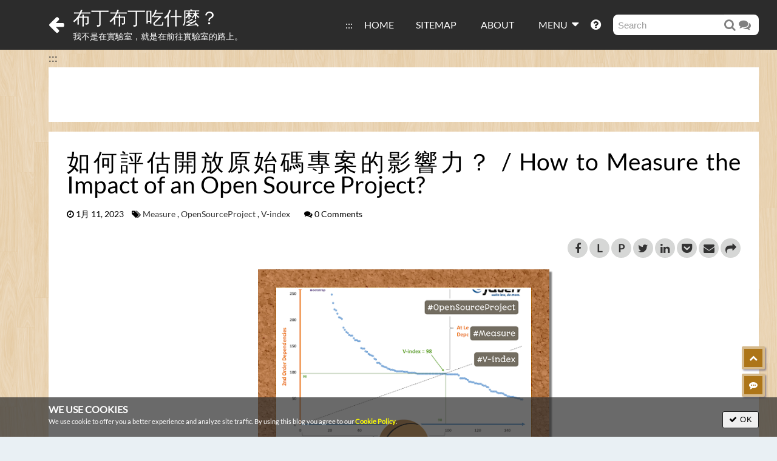

--- FILE ---
content_type: text/html; charset=UTF-8
request_url: https://blog.pulipuli.info/2023/01/how-to-measure-an-open-source-project.html
body_size: 22025
content:
<!DOCTYPE html>
<html dir='ltr' xmlns='http://www.w3.org/1999/xhtml' xmlns:b='http://www.google.com/2005/gml/b' xmlns:data='http://www.google.com/2005/gml/data' xmlns:expr='http://www.google.com/2005/gml/expr'>
<head>
<link href='https://www.blogger.com/static/v1/widgets/2944754296-widget_css_bundle.css' rel='stylesheet' type='text/css'/>
<title>
如何評估開放原始碼專案的影響力&#65311; / How to Measure the Impact of an Open Source Project? - 布丁布丁吃什麼&#65311;
</title>
<meta content='text/html; charset=UTF-8' http-equiv='Content-Type'/>
<meta content='blogger' name='generator'/>
<link href='https://blog.pulipuli.info/favicon.ico' rel='icon' type='image/x-icon'/>
<link href='http://blog.pulipuli.info/2023/01/how-to-measure-an-open-source-project.html' rel='canonical'/>
<link rel="alternate" type="application/atom+xml" title="布丁布丁吃什麼&#65311; - Atom" href="https://blog.pulipuli.info/feeds/posts/default" />
<link rel="alternate" type="application/rss+xml" title="布丁布丁吃什麼&#65311; - RSS" href="https://blog.pulipuli.info/feeds/posts/default?alt=rss" />
<link rel="service.post" type="application/atom+xml" title="布丁布丁吃什麼&#65311; - Atom" href="https://www.blogger.com/feeds/16607461/posts/default" />

<link rel="alternate" type="application/atom+xml" title="布丁布丁吃什麼&#65311; - Atom" href="https://blog.pulipuli.info/feeds/7662755680552870442/comments/default" />
<!--Can't find substitution for tag [blog.ieCssRetrofitLinks]-->
<link href='https://blogger.googleusercontent.com/img/a/AVvXsEjRY58eaKaHt5Pmk5x1wJbxj785AtrlrioSZeNXZZtJfQ46HhhN0G-IPwFqxwt2LExoYgfflG8Ax27Cxe2AafEXkeQpf7RhdvezlKNT4Q_XJERxx5a42_49alnwNB-Ku6ioykuG1mqpx0n9H3zWq7VZlkl_VFidy8_KbieXHTQKlmtOfnLl9MQ' rel='image_src'/>
<meta content='http://blog.pulipuli.info/2023/01/how-to-measure-an-open-source-project.html' property='og:url'/>
<meta content='如何評估開放原始碼專案的影響力？ / How to Measure the Impact of an Open Source Project?' property='og:title'/>
<meta content='布丁布丁吃布丁分享網頁技術、讀書心得的園地。' property='og:description'/>
<meta content='https://blogger.googleusercontent.com/img/a/AVvXsEjRY58eaKaHt5Pmk5x1wJbxj785AtrlrioSZeNXZZtJfQ46HhhN0G-IPwFqxwt2LExoYgfflG8Ax27Cxe2AafEXkeQpf7RhdvezlKNT4Q_XJERxx5a42_49alnwNB-Ku6ioykuG1mqpx0n9H3zWq7VZlkl_VFidy8_KbieXHTQKlmtOfnLl9MQ=w1200-h630-p-k-no-nu' property='og:image'/>
<style id='page-skin-1' type='text/css'><!--

--></style>
<link href='//netdna.bootstrapcdn.com/font-awesome/4.4.0/css/font-awesome.css' rel='stylesheet' type='text/css'/>
<meta content='width=device-width, initial-scale=1, maximum-scale=1' name='viewport'/>
<link href='//lh3.googleusercontent.com/-EJjh-ZlKl64/VvtjyofcjNI/AAAAAAACuME/hYJhk_ZuORs/s0/pulipuli192x192.jpg' rel='shortcut icon' type='image/vnd.microsoft.icon'/>
<meta content='#A1501A' name='theme-color'/>
<link href='//lh3.googleusercontent.com/-EJjh-ZlKl64/VvtjyofcjNI/AAAAAAACuME/hYJhk_ZuORs/s0/pulipuli192x192.jpg' rel='icon' sizes='192x192'/>
<link href='//lh3.googleusercontent.com/-vjf_alp-zjQ/VvtkKVpqCjI/AAAAAAACuMI/HPJXcEemwok/s0/pulipuli144x144.jpg' rel='apple-touch-icon' sizes='144x144'/>
<meta content='如何評估開放原始碼專案的影響力？ / How to Measure the Impact of an Open Source Project?' property='og:title'/>
<meta content='http://blog.pulipuli.info/2023/01/how-to-measure-an-open-source-project.html' property='og:url'/>
<meta content='article' property='og:type'/>
<meta content='布丁布丁吃什麼？' property='og:site_name'/>
<meta content='https://blogger.googleusercontent.com/img/a/AVvXsEjRY58eaKaHt5Pmk5x1wJbxj785AtrlrioSZeNXZZtJfQ46HhhN0G-IPwFqxwt2LExoYgfflG8Ax27Cxe2AafEXkeQpf7RhdvezlKNT4Q_XJERxx5a42_49alnwNB-Ku6ioykuG1mqpx0n9H3zWq7VZlkl_VFidy8_KbieXHTQKlmtOfnLl9MQ' property='og:image'/>
<link href='https://blogger.googleusercontent.com/img/a/AVvXsEjRY58eaKaHt5Pmk5x1wJbxj785AtrlrioSZeNXZZtJfQ46HhhN0G-IPwFqxwt2LExoYgfflG8Ax27Cxe2AafEXkeQpf7RhdvezlKNT4Q_XJERxx5a42_49alnwNB-Ku6ioykuG1mqpx0n9H3zWq7VZlkl_VFidy8_KbieXHTQKlmtOfnLl9MQ' rel='image_src'/>
<meta content='131200250238772' property='fb:admins'/>
<meta content='131200250238772' property='fb:pages'/>
<meta content='09F5F270E3016847B9723E71AEE3FC24' name='msvalidate.01'/>
<meta content='0XST85Xh5F' name='baidu-site-verification'/>
<meta content='102285e6f21741f433c6400b5ec23fa7' name='p:domain_verify'/>
<script src='//pulipulichen.github.io/Pulipuli-Blog/lib-for-link/dist/vendors.js' type='text/javascript'></script>
<script src='//pulipulichen.github.io/Pulipuli-Blog/lib-for-link/dist/global-header.js' type='text/javascript'></script>
<script src='//pulipulichen.github.io/Pulipuli-Blog/lib-for-link/dist/item-header.js' type='text/javascript'></script>
<meta content='zh-Hant-TW' name='citation_language'/>
<meta class='blog-variables' data-blog-canonicalHomepageUrl='http://blog.pulipuli.info/' data-blog-canonicalUrl='http://blog.pulipuli.info/2023/01/how-to-measure-an-open-source-project.html' data-blog-homepageUrl='https://blog.pulipuli.info/' data-blog-url='https://blog.pulipuli.info/2023/01/how-to-measure-an-open-source-project.html'/>
<link href='https://www.blogger.com/dyn-css/authorization.css?targetBlogID=16607461&amp;zx=a4d1bd11-91ab-49dd-bf60-0a3c3748134f' media='none' onload='if(media!=&#39;all&#39;)media=&#39;all&#39;' rel='stylesheet'/><noscript><link href='https://www.blogger.com/dyn-css/authorization.css?targetBlogID=16607461&amp;zx=a4d1bd11-91ab-49dd-bf60-0a3c3748134f' rel='stylesheet'/></noscript>
<meta name='google-adsense-platform-account' content='ca-host-pub-1556223355139109'/>
<meta name='google-adsense-platform-domain' content='blogspot.com'/>

<!-- data-ad-client=ca-pub-1866747503935842 -->

</head>
<body>
<div class='firstload-background'></div>
<div class='site' id='page'>
<div id='masthead' role='banner'>
<div class='container'>
<div class='navbar navbar-inverse'>
<div class='navbar-inner'>
<div class='btn-navbar' data-target='.nav-collapse' data-toggle='collapse' type='button'>
<i aria-hidden='true' class='fa fa-bars'></i>
</div>
<header>
<div class='back-button'>
<i aria-hidden='true' class='fa fa-arrow-left'></i>
</div>
<div class='header section' id='header'><div class='widget Header' data-version='1' id='Header1'>
<div class='no-header-image' id='header-inner'>
<div class='titlewrapper'>
<h1 class='title'>
<a accesskey='H' href='https://blog.pulipuli.info/'>布丁布丁吃什麼&#65311;</a>
</h1>
</div>
<div class='descriptionwrapper' url='https://blog.pulipuli.info/2023/01/how-to-measure-an-open-source-project.html'>
<p class='description'><span>我不是在實驗室&#65292;就是在前往實驗室的路上&#12290;</span></p>
</div>
</div>
</div></div>
</header>
<div class='search-bar'>
<div class='nav-search'>
<form class='gcse-placeholder' id='searchform' onsubmit='return false'>
<input autocomplete='off' class='gsc-input-placeholder search_input' name='search' placeholder='Search' size='10' title='Search' type='text'/>
<div class='srch_btn'>
<i aria-hidden='true' class='fa fa-search'></i>
</div>
<div class='felo-search'>
<i aria-hidden='true' class='fa fa-comments'></i>
</div>
</form>
</div>
</div>
<nav>
<div class='nav-collapse collapse'>
<ul class='nav' id='menu-primary'>
<li class='home'>
<a accesskey='U' class='accesskey-menu' href='#menu-anchor' id='menu-anchor' title='accesskey: menu'> ::: </a>
<a accesskey='N' class='accesskey-menu' href='#menu-anchor' title='accesskey: menu'></a>
<a href='https://blog.pulipuli.info/' title='HOME 回到首頁'>HOME</a>
</li>
<li><a href='/p/sitemap.html#sitemap' title='SITEMAP 網站地圖'>SITEMAP</a></li>
<li><a href='/p/about_38.html' title='ABOUT 關於布丁'>ABOUT</a></li>
<li class='dropdown'>
<a class='dropdown-toggle' data-toggle='dropdown'>
          MENU
          <i aria-hidden='true' class='fa fa-caret-down'></i>
</a>
<ul class='dropdown-menu'>
<li class='search'>
<form action='#' class='gcse-placeholder-dropdown' onsubmit='return false' role='search'>
<input autocomplete='off' class='gsc-input-placeholder search_input' name='search' placeholder='Search' size='10' title='Search' type='text'/>
<div class='srch_btn-dropdown'>
<i aria-hidden='true' class='fa fa-search'></i>
</div>
<div class='felo-search'>
<i aria-hidden='true' class='fa fa-comments'></i>
</div>
</form>
</li>
<li><a href='/' title='HOME 回到首頁'>HOME 回到首頁</a></li>
<li><a href='/p/sitemap.html#sitemap' title='SITEMAP 網站地圖'>SITEMAP 網站地圖</a></li>
<li><a href='/p/about_38.html' title='ABOUT 關於布丁'>ABOUT 關於布丁</a></li>
<li><a href='/p/publications.html' title='PUBLICATIONS 發表'>PUBLICATIONS 發表</a></li>
<li><a href='/search/label/作品' title='WORKS 作品'>WORKS 作品</a></li>
<li><a href='/p/archives.html' title='ARCHIVES 文章列表'>ARCHIVES 文章列表</a></li>
<li><a href='/p/labels.html' title='LABELS 標籤'>LABELS 標籤</a></li>
<li><a href='/p/donation.html' title='DONATE 捐款'>DONATE 捐款</a></li>
<li><a href='/p/sitemap.html#subscribe' title='SUBSCRIBE 訂閱'>SUBSCRIBE 訂閱</a></li>
<li><a href='/p/2024-guestbook-2024.html#comment-editor' title='CONTACT 聯絡布丁'>CONTACT 聯絡布丁</a></li>
</ul>
</li>
<li class='help'>
<a href='/p/sitemap.html'>
<i aria-hidden='true' class='icon fa fa-question-circle' title='HELP'></i>
<span class='title'>HELP</span>
</a>
</li>
</ul>
</div>
</nav>
</div>
</div>
</div>
</div>
<div class='clear'></div>
<div class='container' id='content-wrapper'>
<div class='row' id='primary'>
<div class='span9 main' id='content' role='main'>
<a accesskey='C' href='#content-anchor' id='content-anchor' title='accesskey: main section'> ::: </a>
<div class='widget-AdSense-container'>
<div class='widget AdSense' data-version='1' id='AdSense4' style='margin-bottom: 1rem;'>
<div class='widget-content'>
<script async='async' crossorigin='anonymous' src='https://pagead2.googlesyndication.com/pagead/js/adsbygoogle.js?client=ca-pub-1866747503935842&host=ca-host-pub-1556223355139109'></script>
<ins class='adsbygoogle' data-ad-client='ca-pub-1866747503935842' data-ad-format='horizontal' data-ad-host='ca-host-pub-1556223355139109' data-ad-slot='4841994026' data-full-width-responsive='true' style='display:block'></ins>
<div class='clear'></div>
</div>
</div>
</div>
<div class='main section' id='main'><div class='widget Blog' data-version='1' id='Blog1'>
<span class='post-variables' data-post-id='7662755680552870442'>
<span class='post-variable' data-post-author='布丁布丁吃布丁' data-post-commentConfig='' data-post-commentJso='' data-post-commentMsgs='' data-post-id='7662755680552870442' data-post-link='' data-post-numComments='0' data-post-timestamp='1月 11, 2023' data-post-title='如何評估開放原始碼專案的影響力？ / How to Measure the Impact of an Open Source Project?' data-post-url='https://blog.pulipuli.info/2023/01/how-to-measure-an-open-source-project.html'></span>
<span class='label-variable' data-label-name='Measure'></span>
<span class='label-variable' data-label-name='OpenSourceProject'></span>
<span class='label-variable' data-label-name='V-index'></span>
<span class='admin-variable item-control blog-admin pid-1225433249' data-post-adminClass='blog-admin pid-1225433249'></span>
</span>
<div class='post'>
<div class='entry-container'>
<div class='entry-content'>
<article class='article'>
<h1>
如何評估開放原始碼專案的影響力&#65311; / How to Measure the Impact of an Open Source Project?
<div class='meta1'>
<p>
<small>
<span class='timestamp'>
<i class='fa fa-clock-o'></i>
1月 11, 2023
</span>
<span>
<i class='fa fa-tags'></i>
<span class='label-info'>
<a href='https://blog.pulipuli.info/search/label/Measure' rel='tag'>Measure</a>
,
<a href='https://blog.pulipuli.info/search/label/OpenSourceProject' rel='tag'>OpenSourceProject</a>
,
<a href='https://blog.pulipuli.info/search/label/V-index' rel='tag'>V-index</a>
</span>
</span>
<span class='comment-count'>
<i class='fa fa-comments'></i>
0 Comments
                </span>
<span class='item-control blog-admin pid-1225433249'>
<a class='edit-url' href='https://www.blogger.com/post-edit.g?blogID=16607461&postID=7662755680552870442&from=pencil' target='_blank' title='編輯文章'>
<i aria-hidden='true' class='fa fa-pencil-square-o'></i>
      Edit
    </a>
<a class='copy-html-button'>
<i aria-hidden='true' class='fa fa-code'></i>
      Copy
    </a>
<a class='download-article-button'>
<i aria-hidden='true' class='fa fa-download'></i>
      Download
    </a>
<span class='article-stats-container'></span>
</span>
</small>
</p>
</div>
</h1>
<div class='share-button-before-article'>
<ul class='share-story'>
<li class='view-count'><a class='tips social-button view-count' data-title='觀看數' title='View count'>
<i class='fa fa-bar-chart'></i>
<span class='view-count' post-url='https://blog.pulipuli.info/2023/01/how-to-measure-an-open-source-project.html'></span>
<span class='view-time full'>
            最近<span class='hour'></span>小時內有人閱讀這篇文章
        </span>
<span class='view-time short'>
<i class='fa fa-eye'></i>
<span class='hour'></span>
</span>
</a></li>
<li class='facebook'><a class='tips social-button facebook' data-title='分享到Facebook' href='https://www.facebook.com/sharer/sharer.php?u=https://blog.pulipuli.info/2023/01/how-to-measure-an-open-source-project.html' onclick='BLOG_STATISTIC.log(this, &#39;share_facebook&#39;, &#39;https://blog.pulipuli.info/2023/01/how-to-measure-an-open-source-project.html&#39;)' target='_blank' title='Share to Facebook'>
<i class='fa fa-facebook'></i>
</a></li>
<li class='line'><a class='tips social-button line' data-title='分享到LINE' href='line://msg/text/https://blog.pulipuli.info/2023/01/how-to-measure-an-open-source-project.html' onclick='BLOG_STATISTIC.log(this, &#39;share_line&#39;, &#39;https://blog.pulipuli.info/2023/01/how-to-measure-an-open-source-project.html&#39;)' target='_blank' title='Share to LINE'>
<strong>L</strong>
</a></li>
<li class='plurk'><a class='tips social-button plurk' data-title='分享到Plurk' href='http://www.plurk.com/m?qualifier=shares&content=https://blog.pulipuli.info/2023/01/how-to-measure-an-open-source-project.html' onclick='BLOG_STATISTIC.log(this, &#39;share_plurk&#39;, &#39;https://blog.pulipuli.info/2023/01/how-to-measure-an-open-source-project.html&#39;)' target='_blank' title='Share to Plurk'>
<strong>P</strong>
</a></li>
<li class='twitter'><a class='tips social-button twitter' data-title='分享到Twitter' href='https://twitter.com/intent/tweet?url=https://blog.pulipuli.info/2023/01/how-to-measure-an-open-source-project.html' onclick='BLOG_STATISTIC.log(this, &#39;share_twitter&#39;, &#39;https://blog.pulipuli.info/2023/01/how-to-measure-an-open-source-project.html&#39;)' target='_blank' title='Share to Twitter'>
<i class='fa fa-twitter'></i>
</a></li>
<li class='linkedin'><a class='tips social-button linkedin' data-title='分享到LinkedIn' href='https://www.linkedin.com/shareArticle?mini=true&url=https://blog.pulipuli.info/2023/01/how-to-measure-an-open-source-project.html' onclick='BLOG_STATISTIC.log(this, &#39;share_linkedin&#39;, &#39;https://blog.pulipuli.info/2023/01/how-to-measure-an-open-source-project.html&#39;)' target='_blank' title='Share to LinkedIn'>
<i class='fa fa-linkedin'></i>
</a></li>
<li class='pocket'><a class='tips social-button pocket' data-title='儲存到Pocket' href='https://getpocket.com/edit?url=https://blog.pulipuli.info/2023/01/how-to-measure-an-open-source-project.html' onclick='BLOG_STATISTIC.log(this, &#39;share_pocket&#39;, &#39;https://blog.pulipuli.info/2023/01/how-to-measure-an-open-source-project.html&#39;)' target='_blank' title='Save to Pocket'>
<i class='fa fa-get-pocket'></i>
</a></li>
<li class='email'><a class='tips social-button email' data-title='分享到Email' href='mailto:?subject=如何評估開放原始碼專案的影響力？ / How to Measure the Impact of an Open Source Project?&body=https://blog.pulipuli.info/2023/01/how-to-measure-an-open-source-project.html' onclick='BLOG_STATISTIC.log(this, &#39;share_email&#39;, &#39;https://blog.pulipuli.info/2023/01/how-to-measure-an-open-source-project.html&#39;)' target='_blank' title='Share to E-Mail'>
<i class='fa fa-envelope'></i>
</a></li>
<li class='web-share-api'><a class='tips social-button web-share-api' data-title='分享到其他地方' onclick='BLOG_STATISTIC.log(this, &#39;share_web_share_api&#39;, &#39;https://blog.pulipuli.info/2023/01/how-to-measure-an-open-source-project.html&#39;, &#39;如何評估開放原始碼專案的影響力？ / How to Measure the Impact of an Open Source Project?&#39;)' title='Share...'>
<i class='fa fa-share'></i>
<span class='share-count' post-url='https://blog.pulipuli.info/2023/01/how-to-measure-an-open-source-project.html'></span>
</a></li>
</ul>
</div>
<p><a href="https://blogger.googleusercontent.com/img/a/AVvXsEjRY58eaKaHt5Pmk5x1wJbxj785AtrlrioSZeNXZZtJfQ46HhhN0G-IPwFqxwt2LExoYgfflG8Ax27Cxe2AafEXkeQpf7RhdvezlKNT4Q_XJERxx5a42_49alnwNB-Ku6ioykuG1mqpx0n9H3zWq7VZlkl_VFidy8_KbieXHTQKlmtOfnLl9MQ">
    <img alt="2023-0109-202221.png" class="original-size" src="https://blogger.googleusercontent.com/img/a/AVvXsEjRY58eaKaHt5Pmk5x1wJbxj785AtrlrioSZeNXZZtJfQ46HhhN0G-IPwFqxwt2LExoYgfflG8Ax27Cxe2AafEXkeQpf7RhdvezlKNT4Q_XJERxx5a42_49alnwNB-Ku6ioykuG1mqpx0n9H3zWq7VZlkl_VFidy8_KbieXHTQKlmtOfnLl9MQ=rw" title="2023-0109-202221.png">
  </a></p>
<p>如果要評估一個專案的成功程度&#65292;我們很多時候會用專案的成本與獲益來作為評估的指標&#12290;但對於沒有實質收益的開放原始碼專案來說&#65292;到底要怎麼評估它呢&#65311;</p>
<a name="more"></a>
<hr>
<h2>評估專案的影響力 / Measure the impact of an open source project</h2>
<p><a href="https://opensource.com/article/18/5/metrics-project-success" target="_blank">https://opensource.com/article/18/5/metrics-project-success</a>&nbsp;<br></p>
<p>Vinod Ahuja在2018年借鏡於學術圈使用的<a href="http://tul.blog.ntu.edu.tw/archives/2485">h-index</a>&#65292;提出了以開放原始碼在套件相依的程度進行計算的V-index&#12290;</p>
<p><br></p>
<p>V-index考慮了兩種程度的套件依賴&#65306;</p>
<ol>
  <li>第一層次相依(First-order dependencies)&#65306;該套件直接被其他套件使用的數量&#12290;</li>
  <li>第二層次相依(Second-order dependencies)&#65306;第一層次相依套件被其他套件相依的數量&#12290;</li>
</ol>
<p>V-index則是計算相依於該專案的套件中&#65292;&#12300;有v個套件至少被相依了v次&#12301;&#12290;</p>
<p>舉例來說&#65292;開放原始碼專案被四個套件相依&#12290;這四個套件個別又被其他套件相依&#65292;相依次數依序為4&#12289;3&#12289;2&#12289;2&#12290;由此可知該專案&#12300;有2個套件至少被相依了2次&#12301;&#65292;因此該專案的V-index就是2&#12290;</p>
<hr>
<p>其實軟體工程評估是一門很有趣的領域&#12290;</p>
<p>你還知道其他評估軟體工程的方法嗎&#65311;</p>
<p>歡迎下面留言分享喔&#65281;</p>
</article>
</div>
</div>
<div class='clear'></div>
<div class='entry-meta clearfix'>
<div class='up_arrow'></div>
<aside>
<div class='pull-left author-meta'>
<img alt='Pulipuli Chen' class='avatar-author' src='//lh4.googleusercontent.com/-hXuqJqJPgwI/AAAAAAAAAAI/AAAAAAACpzs/iNqWVlpByeU/s55-c/photo.jpg' title='Pulipuli Chen'/>
<h4>
<a href='/p/about_38.html'>
        布丁布丁吃布丁
      </a>
<span class='creative-commons bl_popover' data-content='「如何評估開放原始碼專案的影響力？ / How to Measure the Impact of an Open Source Project?」是由布丁布丁吃布丁製作，以創用CC 姓名標示-非商業性-相同方式分享 3.0 台灣 授權條款釋出。' data-placement='top' data-title='創用 CC 授權條款' data-trigger='hover'>
<a class='img' href='//creativecommons.org/licenses/by-nc-sa/3.0/tw/' rel='license'>
<img alt='創用 CC 授權條款' src='//i.creativecommons.org/l/by-nc-sa/3.0/tw/80x15.png'/>
</a>
<i aria-hidden='true' class='fa fa-info-circle'></i>
<span style='display: none'>
<span class='title' href='//purl.org/dc/dcmitype/Text' property='dct:title' rel='dct:type' xmlns:dct='//purl.org/dc/terms/'>
如何評估開放原始碼專案的影響力&#65311; / How to Measure the Impact of an Open Source Project?
</span>
        是由
        <a class='author' href='' property='cc:attributionName' rel='cc:attributionURL' xmlns:cc='//creativecommons.org/ns#'>布丁布丁吃布丁</a>
        製作&#65292;以<a href='//creativecommons.org/licenses/by-nc-sa/3.0/tw/' rel='license'>創用CC 姓名標示-非商業性-相同方式分享 3.0 台灣 授權條款</a>釋出&#12290;
      </span>
</span>
</h4>
<div class='introduction'>
    這個布丁是在無聊的世界中找尋樂趣的一種不能吃的食物&#65292;喜愛動漫畫&#12289;遊戲&#12289;程式&#65292;以及跟世間脫節的生活步調&#12290;
  </div>
</div>
<div class='ciation' style='display: none;'>
<div class='post-footer'>
<div class='post-footer-line post-footer-line-1'>
<span class='post-author vcard'>
<span class='fn'>
<a href='https://www.blogger.com/profile/18000418899714977849' rel='author' title='author profile'>
布丁布丁吃布丁
</a>
</span>
</span>
<span class='post-timestamp'>
於
<a class='timestamp-link' href='https://blog.pulipuli.info/2023/01/how-to-measure-an-open-source-project.html' rel='bookmark' title='permanent link'>
<abbr class='published' title='2023-01-11T12:00:00+08:00'>
1月 11, 2023
</abbr>
</a>
</span>
<span class='post-comment-link'>
</span>
</div>
<div class='post-footer-line post-footer-line-2'>
</div>
<h2 class='date-header'><span>2023年1月11日 星期三</span></h2>
<span class='post-labels'>
標籤&#65306;
<a href='https://blog.pulipuli.info/search/label/Measure' rel='tag'>Measure</a>,
<a href='https://blog.pulipuli.info/search/label/OpenSourceProject' rel='tag'>OpenSourceProject</a>,
<a href='https://blog.pulipuli.info/search/label/V-index' rel='tag'>V-index</a>
</span>
</div>
</div>
<div class='pull-right share-story-container'>
<ul class='share-story'>
<li class='view-count'><a class='tips social-button view-count' data-title='觀看數' title='View count'>
<i class='fa fa-bar-chart'></i>
<span class='view-count' post-url='https://blog.pulipuli.info/2023/01/how-to-measure-an-open-source-project.html'></span>
<span class='view-time full'>
            最近<span class='hour'></span>小時內有人閱讀這篇文章
        </span>
<span class='view-time short'>
<i class='fa fa-eye'></i>
<span class='hour'></span>
</span>
</a></li>
<li class='facebook'><a class='tips social-button facebook' data-title='分享到Facebook' href='https://www.facebook.com/sharer/sharer.php?u=https://blog.pulipuli.info/2023/01/how-to-measure-an-open-source-project.html' onclick='BLOG_STATISTIC.log(this, &#39;share_facebook&#39;, &#39;https://blog.pulipuli.info/2023/01/how-to-measure-an-open-source-project.html&#39;)' target='_blank' title='Share to Facebook'>
<i class='fa fa-facebook'></i>
</a></li>
<li class='line'><a class='tips social-button line' data-title='分享到LINE' href='line://msg/text/https://blog.pulipuli.info/2023/01/how-to-measure-an-open-source-project.html' onclick='BLOG_STATISTIC.log(this, &#39;share_line&#39;, &#39;https://blog.pulipuli.info/2023/01/how-to-measure-an-open-source-project.html&#39;)' target='_blank' title='Share to LINE'>
<strong>L</strong>
</a></li>
<li class='plurk'><a class='tips social-button plurk' data-title='分享到Plurk' href='http://www.plurk.com/m?qualifier=shares&content=https://blog.pulipuli.info/2023/01/how-to-measure-an-open-source-project.html' onclick='BLOG_STATISTIC.log(this, &#39;share_plurk&#39;, &#39;https://blog.pulipuli.info/2023/01/how-to-measure-an-open-source-project.html&#39;)' target='_blank' title='Share to Plurk'>
<strong>P</strong>
</a></li>
<li class='twitter'><a class='tips social-button twitter' data-title='分享到Twitter' href='https://twitter.com/intent/tweet?url=https://blog.pulipuli.info/2023/01/how-to-measure-an-open-source-project.html' onclick='BLOG_STATISTIC.log(this, &#39;share_twitter&#39;, &#39;https://blog.pulipuli.info/2023/01/how-to-measure-an-open-source-project.html&#39;)' target='_blank' title='Share to Twitter'>
<i class='fa fa-twitter'></i>
</a></li>
<li class='linkedin'><a class='tips social-button linkedin' data-title='分享到LinkedIn' href='https://www.linkedin.com/shareArticle?mini=true&url=https://blog.pulipuli.info/2023/01/how-to-measure-an-open-source-project.html' onclick='BLOG_STATISTIC.log(this, &#39;share_linkedin&#39;, &#39;https://blog.pulipuli.info/2023/01/how-to-measure-an-open-source-project.html&#39;)' target='_blank' title='Share to LinkedIn'>
<i class='fa fa-linkedin'></i>
</a></li>
<li class='pocket'><a class='tips social-button pocket' data-title='儲存到Pocket' href='https://getpocket.com/edit?url=https://blog.pulipuli.info/2023/01/how-to-measure-an-open-source-project.html' onclick='BLOG_STATISTIC.log(this, &#39;share_pocket&#39;, &#39;https://blog.pulipuli.info/2023/01/how-to-measure-an-open-source-project.html&#39;)' target='_blank' title='Save to Pocket'>
<i class='fa fa-get-pocket'></i>
</a></li>
<li class='email'><a class='tips social-button email' data-title='分享到Email' href='mailto:?subject=如何評估開放原始碼專案的影響力？ / How to Measure the Impact of an Open Source Project?&body=https://blog.pulipuli.info/2023/01/how-to-measure-an-open-source-project.html' onclick='BLOG_STATISTIC.log(this, &#39;share_email&#39;, &#39;https://blog.pulipuli.info/2023/01/how-to-measure-an-open-source-project.html&#39;)' target='_blank' title='Share to E-Mail'>
<i class='fa fa-envelope'></i>
</a></li>
<li class='web-share-api'><a class='tips social-button web-share-api' data-title='分享到其他地方' onclick='BLOG_STATISTIC.log(this, &#39;share_web_share_api&#39;, &#39;https://blog.pulipuli.info/2023/01/how-to-measure-an-open-source-project.html&#39;, &#39;如何評估開放原始碼專案的影響力？ / How to Measure the Impact of an Open Source Project?&#39;)' title='Share...'>
<i class='fa fa-share'></i>
<span class='share-count' post-url='https://blog.pulipuli.info/2023/01/how-to-measure-an-open-source-project.html'></span>
</a></li>
</ul>
<ul class='share-story about'>
<li>
<a href='/p/about_38.html'>
<i aria-hidden='true' class='fa fa-info-circle'></i>
            關於布丁
        </a>
</li>
<li>
<a href='/p/sitemap.html#subscribe'>
<i aria-hidden='true' class='fa fa-rss-square'></i>
            訂閱BLOG
        </a>
</li>
<li>
<a href='/p/donation.html'>
<i aria-hidden='true' class='fa fa-coffee'></i>
            贊助
        </a>
</li>
</ul>
</div>
<div class='clear'></div>
</aside>
</div>
<div class='related-posts hidden'>
<div class='title'><h4>Related Posts</h4></div>
<div class='carousel_related owl-carousel owl-theme' id='owl-demo'></div>
</div>
<div style='clear:both'></div>
</div>
<div class='widget-AdSense-container'>
<div class='widget AdSense' data-version='1' id='AdSense3'>
<div class='widget-content'>
<script async='async' crossorigin='anonymous' src='https://pagead2.googlesyndication.com/pagead/js/adsbygoogle.js?client=ca-pub-1866747503935842&host=ca-host-pub-1556223355139109'></script>
<ins class='adsbygoogle' data-ad-client='ca-pub-1866747503935842' data-ad-format='horizontal' data-ad-host='ca-host-pub-1556223355139109' data-ad-slot='6579174570' data-full-width-responsive='true' style='display:block'></ins>
<div class='clear'></div>
</div>
</div>
</div>
<div class='comments' id='comments'>
<a name='comments'></a>
<div id='Blog1_comments-block-wrapper'>
<div class='avatar-comment-indent' id='comments-block'>
</div>
</div>
<p class='comment-footer'>
<div class='comment-form'>
<a name='comment-form'></a>
<p>
</p>
<a href='https://www.blogger.com/comment/frame/16607461?po=7662755680552870442&hl=zh-TW&saa=85391&origin=https://blog.pulipuli.info' id='comment-editor-src'></a>
<a href='https://www.blogger.com/comment/frame/16607461?po=7662755680552870442&hl=zh-TW&saa=85391&origin=https://blog.pulipuli.info' id='c' name='c'></a>
<div class='comment-form-tool'>
<div class='field'>
<label for='CommentToolsSelect'>
      Comment Tools: 
    </label>
<select class='comment-tools-select' id='CommentToolsSelect'>
<option selected='selected' value=''>Choose one...</option>
<optgroup label='Upload'>
<option data-tool-type='open-url' data-url='//imgur.com/upload' value='upload-image'>
          Upload Image (imgur)
        </option>
<option data-tool-type='open-url' data-url='//streamable.com' value='upload-video'>
          Upload Temporary Video (Streamable)
        </option>
<option data-tool-type='open-url' data-url='//tmpsend.com/' value='upload-file'>
          Upload Temporary File (TMPSend)
        </option>
</optgroup>
<optgroup label='Writing'>
<option data-tool-type='open-url' data-url='/2008/05/blog-post_09.html' value='convert-code'>
        Code Formatter (for HTML or XML code)
      </option>
</optgroup>
<optgroup label='Feed'>
<option data-tool-type='open-url' data-url='/feeds/7662755680552870442/comments/full?alt=json' value='open-comment-feed-json'>
          Comments Feed (JSON format)
        </option>
<option data-tool-type='open-url' data-url='/feeds/7662755680552870442/comments/full' value='open-comment-feed-xml'>
          Comments Feed (XML format)
        </option>
</optgroup>
</select>
<a class='imgur-btn social-button' href='//imgur.com/upload' target='_blank'>
<i aria-hidden='true' class='fa fa-picture-o'></i>
        Upload Images
    </a>
</div>
<a class='question tips social-button email' data-title='用Email提問' href='mailto:blog@pulipuli.info?subject=Question: 如何評估開放原始碼專案的影響力？ / How to Measure the Impact of an Open Source Project?&body=From: https://blog.pulipuli.info/2023/01/how-to-measure-an-open-source-project.html' onclick='BLOG_STATISTIC.logAskMe(&#39;https://blog.pulipuli.info/2023/01/how-to-measure-an-open-source-project.html&#39;)' target='_blank' title='Send question to E-Mail'>
<i class='fa fa-envelope'></i>
      Ask Me on Email
  </a>
</div>
<iframe allowtransparency='true' class='blogger-iframe-colorize blogger-comment-from-post' id='comment-editor' name='comment-editor' src=''></iframe>
<!--Can't find substitution for tag [post.friendConnectJs]-->
<script src='https://www.blogger.com/static/v1/jsbin/2830521187-comment_from_post_iframe.js' type='text/javascript'></script>
<script type='text/javascript'>
      BLOG_CMT_createIframe('https://www.blogger.com/rpc_relay.html', '0');
    </script>
</div>
</p>
</div>
<div class='blog-pager' id='blog-pager'>
<nav>
<ul class='pager'>
<li class='previous link'>
<span id='blog-pager-newer-link'>
<a class='blog-pager-newer-link' href='https://blog.pulipuli.info/2023/01/generate-a-detailed-list-or-a-filename-from-a-record-in-zotero.html' id='Blog1_blog-pager-newer-link' title='較新的文章'>
<i class='fa fa-chevron-left'></i>
較新的文章
</a>
</span>
</li>
<li>
<a class='home-link' href='https://blog.pulipuli.info/'>首頁</a>
</li>
<li class='next link'>
<span id='blog-pager-older-link'>
<a class='blog-pager-older-link' href='https://blog.pulipuli.info/2023/01/blog-post_968.html' id='Blog1_blog-pager-older-link' title='較舊的文章'>
<i class='fa fa-chevron-right'></i>
較舊的文章
</a>
</span>
</li>
</ul>
</nav>
</div>
<div class='clear'></div>
<div class='post-feeds'>
<div class='feed-links'>
訂閱&#65306;
<a class='feed-link' href='https://blog.pulipuli.info/feeds/7662755680552870442/comments/default' target='_blank' type='application/atom+xml'>
張貼留言 (Atom)
     </a>
</div>
</div>
</div></div>
<div class='widget-AdSense-container'>
<div class='widget AdSense' data-version='1' id='AdSense_ad_after_blog'>
<div class='widget-content'>
<script async='async' crossorigin='anonymous' src='https://pagead2.googlesyndication.com/pagead/js/adsbygoogle.js?client=ca-pub-1866747503935842&host=ca-host-pub-1556223355139109'></script>
<ins class='adsbygoogle' data-ad-client='ca-pub-1866747503935842' data-ad-format='horizontal' data-ad-host='ca-host-pub-1556223355139109' data-ad-slot='5128918575' data-full-width-responsive='true' style='display:block'></ins>
<div class='clear'></div>
</div>
</div>
</div>
</div>
<div class='span3' id='side-bar'>
<a accesskey='R' href='#side-bar-anchor' id='side-bar-anchor' title='accesskey: sidebar section'> ::: </a>
<div class='sidebar section' id='sidebar'>
<div class='widget HTML about-me two-col two-col-1 three-col three-col-1'>
<a class='icon' href='/p/about_38.html' target='_blank'>
<i aria-hidden='true' class='fa fa-info-circle'></i>
</a>
<a href='/p/about_38.html' target='_blank'>
<h2 class='title'>
<span>About Me</span>
</h2>
</a>
<div class='widget-content'>
<h3>布丁布丁吃布丁</h3>
<div class='description'>
<a class='avatar-image-container' href='//lh3.googleusercontent.com/-tkBPlsBsFJg/V0M0b-gPKNI/AAAAAAACw9Y/Y-2BGg4z3H4/Image.jpg?imgmax=800'></a>
      這個布丁是在無聊的世界中找尋樂趣的一種不能吃的食物&#65292;喜愛動漫畫&#12289;遊戲&#12289;程式&#65292;以及跟世間脫節的生活步調&#12290;
    </div>
<div class='about-link'>
<span class='social-button-wrapper'>
<a class='social-button donate' href='/p/about_38.html' title='關於'>
<i class='fa fa-user'></i>
</a>
</span>
<span class='social-button-wrapper'>
<a class='social-button facebook' href='http://fb.blog.pulipuli.info/' target='_blank' title='Facebook'>
<i class='fa fa-facebook'></i>
</a>
</span>
<span class='social-button-wrapper'>
<a class='social-button rss' href='http://rss.blog.pulipuli.info' target='_blank' title='RSS'>
<i class='fa fa-rss'></i>
</a>
</span>
<span class='social-button-wrapper'>
<a class='social-button email' href='mailto:blog@pulipuli.info' target='_blank' title='Email'>
<i class='fa fa-envelope'></i>
</a>
</span>
<span class='social-button-wrapper'>
<a class='social-button donate' href='/p/donation.html' title='贊助'>
<i class='fa fa-credit-card'></i>
</a>
</span>
</div>
<div class='clear'></div>
</div>
</div>
<div class='widget HTML donate-list'>
<a class='icon' href='/p/donation.html' target='donate'>
<i aria-hidden='true' class='fa fa-credit-card'></i>
</a>
<h2 class='title'>
<span>Luminous Blessing (Donors)</span>
</h2>
<div class='widget-content sidebar-list-item'>
<ul class='guest-book-list'>
<li class='guest-book-li guest-book-li-0'>
<span class='item-title'>
<a class='date'>2025-10 <i aria-hidden='true' class='fa fa-heart'></i></a>
<strong class='name'><a>感謝謝學弟點燈</a></strong>
</span>
</li>
<li class='guest-book-li guest-book-li-0'>
<span class='item-title'>
<a class='date'>2025-02 <i aria-hidden='true' class='fa fa-heart'></i></a>
<strong class='name'><a>感謝楊先生支持點燈</a></strong>
</span>
</li>
<li class='guest-book-li guest-book-li-0'>
<span class='item-title'>
<a class='date'>2025-02 <i aria-hidden='true' class='fa fa-heart'></i></a>
<strong class='name'><a>感謝各方大德</a></strong>
<br/>
            願大德研究順利&#12289;伺服器跟程式都能穩定運作&#65281;
          </span>
</li>
</ul>
<a class='bottom-block' href='https://p.ecpay.com.tw/2462283' target='donate'>
<img alt='進入捐款畫面' border='0' src='//blogger.googleusercontent.com/img/a/AVvXsEh5zo7XX6rKCnC5tsiXJ2174_1I0GJYQLbWJwnB6FLFejwi9F3WcMrODEQqULceIhyipoY_uxUddiNjDVXPp0qu8XxiRziS3NTspNmpvsEd9qIAWNf4Vq4q0TpmAmShkDB_AzUccfVMy53Ng5bJG14BQ-6yo9Zy8IRYrSfWG-Cz17zCXCNMN_4MeQ'/>
<span>
            歡迎捐款&#65292;<br/>一起點亮布丁光明燈吧&#12290;
          </span>
</a>
</div>
<div class='clear'></div>
</div>
<div class='widget HTML podcast two-col two-col-2 three-col three-col-2'>
<a class='icon' href='https://www.youtube.com/feeds/videos.xml?playlist_id=PLKnvkZ00-pHr7aQ_bHKC1gjzLXnbR2Cmk' target='youtube-panpage-rss'>
<i aria-hidden='true' class='fa fa-rss-square'></i>
</a>
<a class='icon button' href='https://www.youtube.com/playlist?list=PLKnvkZ00-pHr7aQ_bHKC1gjzLXnbR2Cmk' target='_blank'>
<i aria-hidden='true' class='fa fa-youtube-square'></i>
</a>
<h2 class='title'>
<span>Podcast</span>
</h2>
<div class='widget-content' style='height: 350px;'>
<iframe frameborder='0' height='350' src='https://www.youtube.com/embed/videoseries?list=PLKnvkZ00-pHr7aQ_bHKC1gjzLXnbR2Cmk' width='100%'></iframe>
</div>
<div class='clear'></div>
</div>
<div class='widget-AdSense-container'>
<div class='widget AdSense ad after_sidebar' data-version='1' id='AdSense_2_ad_in_sidebar'>
<div class='widget-content'>
<script async='async' crossorigin='anonymous' src='https://pagead2.googlesyndication.com/pagead/js/adsbygoogle.js?client=ca-pub-1866747503935842&host=ca-host-pub-1556223355139109'></script>
<ins class='adsbygoogle' data-ad-client='ca-pub-1866747503935842' data-ad-format='rectangle' data-ad-host='ca-host-pub-1556223355139109' data-ad-slot='6370682206' data-full-width-responsive='true' style='display:block'></ins>
<div class='clear'></div>
</div>
</div>
</div>
<div class='widget HTML fb-fan-page'>
<a class='icon' href='http://fetchrss.com/rss/5ff67856db94f676db0c0fc262239753566b5039276f8e22.xml' target='facebook-panpage-rss'>
<i aria-hidden='true' class='fa fa-rss-square'></i>
</a>
<a class='icon button' href='https://www.facebook.com/blog.pulipuli.info/' target='_blank'>
<i aria-hidden='true' class='fa fa-facebook-square'></i>
</a>
<h2 class='title'>
<span>Facebook Fanpage</span>
</h2>
<div class='widget-content' style='height: 350px;'>
<div id='fb-root'></div>
<script async='async' crossorigin='anonymous' defer='defer' nonce='sYTLDR3I' src='https://connect.facebook.net/zh_TW/sdk.js#xfbml=1&version=v13.0&appId=246926726232478&autoLogAppEvents=1'></script>
<div class='fb-page' data-adapt-container-width='true' data-height='350' data-hide-cover='false' data-href='https://www.facebook.com/blog.pulipuli.info/' data-lazy='true' data-show-facepile='false' data-small-header='true' data-tabs='timeline' data-width=''>
<blockquote cite='https://www.facebook.com/blog.pulipuli.info/' class='fb-xfbml-parse-ignore'>
<a href='https://www.facebook.com/blog.pulipuli.info/'>Now Loading...</a>
</blockquote>
</div>
</div>
<div class='clear'></div>
</div>
<div class='widget HTML random'>
<a class='icon button'>
<i aria-hidden='true' class='fa fa-refresh'></i>
</a>
<h2 class='title'>
<span>Random Posts</span>
</h2>
<div class='widget-content'>
<ul id='random_posts'></ul>
</div>
<div class='clear'></div>
</div>
<div class='widget HTML guestbook two-col two-col-3 three-col three-col-3' id='sidebarGuestbook'>
<a class='icon' href='/feeds/113544406852218769/comments/default' target='guestbookFeed'>
<i aria-hidden='true' class='fa fa-rss-square'></i>
</a>
<a class='icon' href='/p/2024-guestbook-2024.html#comment-editor' target='guestbook'>
<i aria-hidden='true' class='fa fa-edit'></i>
</a>
<a href='/p/2024-guestbook-2024.html#comment-editor' target='guestbook'>
<h2 class='title'>
<span>Guestbook</span>
</h2>
</a>
<div class='widget-content'>
<div class='puliGuestBook'></div>
</div>
<div class='clear'></div>
</div>
<div class='widget HTML comments two-col two-col-4' id='sidebarComments'>
<a class='icon' href='/feeds/comments/default' target='_blank'>
<i aria-hidden='true' class='fa fa-rss-square'></i>
</a>
<h2 class='title'>
<span>Comments</span>
</h2>
<div class='widget-content sidebar-list-item'>
<div id='puliCommentsNode'></div>
</div>
<div class='clear'></div>
</div>
<div class='widget HTML new recent-posts'>
<a class='icon' href='/feeds/posts/default' target='_blank'>
<i aria-hidden='true' class='fa fa-rss-square'></i>
</a>
<h2 class='title'>
<span>Recent Posts</span>
</h2>
<div class='widget-content sidebar-list-item'>
<div id='puliHandlePostNode'></div>
</div>
<div class='clear'></div>
</div>
<div class='widget-AdSense-container'>
<div class='widget AdSense ad after_sidebar' data-version='1' id='AdSense_9_ad_after_sidebar'>
<div class='widget-content'>
<script async='async' crossorigin='anonymous' src='https://pagead2.googlesyndication.com/pagead/js/adsbygoogle.js?client=ca-pub-1866747503935842&host=ca-host-pub-1556223355139109'></script>
<ins class='adsbygoogle' data-ad-client='ca-pub-1866747503935842' data-ad-format='fluid' data-ad-layout-key='-fd-12-1k-b6+10l' data-ad-slot='3640351747' style='display:block'></ins>
<div class='clear'></div>
</div>
</div>
</div>
</div>
</div>
<div class='clear'></div>
</div>
</div>
<div class='site-footer' id='colophon' role='contentinfo'>
<div class='container'>
<a accesskey='B' href='#footer-anchor' id='footer-anchor' title='accesskey: footer section'> ::: </a>
<div class='row-fluid' id='footer-body'>
<div class='cleanwidget  nopadding span4 bl_html section' id='column1'>
<div class='widget Text donation' id='footerContact'>
<h2 class='title'>聯絡布丁</h2>
<div class='widget-content'>
<div class='message'>
<div class='text-message'>
<a href='mailto:blog@pulipuli.info'>
<i class='fa fa-envelope'></i>
          信箱&#65306;<span>blog@pulipuli.info</span>
</a>
</div>
<div class='text-message'>
<a href='/p/2024-guestbook-2024.html#comment-editor'>
<i class='fa fa-comment'></i>
          提問&#65306;
          <span>留言板</span>
</a>
</div>
<div class='text-message'>
<i class='fa fa-calendar'></i>
        聯絡時間&#65306;週一 ~ 週日 24小時
      </div>
</div>
</div>
<div class='clear'></div>
</div>
<div class='widget Text donation' id='donation'>
<h2 class='title'>Buy Me A Coffee (Donate)</h2>
<div class='widget-content'>
<div class='message'>
<div class='text-message'>
<a href='https://p.ecpay.com.tw/2462283' target='_blank' title='如果有幫到您的話，請布丁喝杯咖啡吧！'>如果有幫到您的話&#65292;請布丁喝杯咖啡吧&#65281;<br/>
<u>進入贊助捐款網頁</u>
</a>
</div>
<a href='https://p.ecpay.com.tw/2462283' target='_blank'><img alt='進入捐款畫面' border='0' src='//blogger.googleusercontent.com/img/a/AVvXsEh5zo7XX6rKCnC5tsiXJ2174_1I0GJYQLbWJwnB6FLFejwi9F3WcMrODEQqULceIhyipoY_uxUddiNjDVXPp0qu8XxiRziS3NTspNmpvsEd9qIAWNf4Vq4q0TpmAmShkDB_AzUccfVMy53Ng5bJG14BQ-6yo9Zy8IRYrSfWG-Cz17zCXCNMN_4MeQ'/></a>
</div>
</div>
<div class='clear'></div>
</div>
</div>
<div class='cleanwidget  nopadding span8 bl_html section' id='column2'>
<div class='Label section' id='column2-section'><div class='widget Label' data-version='1' id='Label2'>
<h2>
Labels
      (<a href='/p/labels.html'>All Labels</a>)
      
<div class='clear'></div>
</h2>
<div class='widget-content cloud-label-widget-content'>
<span class='label-size label-size-5'>
<a dir='ltr' href='https://blog.pulipuli.info/search/label/%E6%97%A5%E8%A8%98'>日記</a>
</span>
<span class='label-size label-size-5'>
<a dir='ltr' href='https://blog.pulipuli.info/search/label/%E8%BC%94%E5%A4%A7%E5%9C%96%E8%B3%87'>輔大圖資</a>
</span>
<span class='label-size label-size-5'>
<a dir='ltr' href='https://blog.pulipuli.info/search/label/%E9%9B%BB%E8%85%A6%E8%BB%9F%E9%AB%94'>電腦軟體</a>
</span>
<span class='label-size label-size-4'>
<a dir='ltr' href='https://blog.pulipuli.info/search/label/%E6%94%BF%E5%A4%A7%E5%9C%96%E6%AA%94'>政大圖檔</a>
</span>
<span class='label-size label-size-4'>
<a dir='ltr' href='https://blog.pulipuli.info/search/label/%E6%9C%9F%E5%88%8A%E8%AB%96%E6%96%87%E9%96%B1%E8%AE%80'>期刊論文閱讀</a>
</span>
<span class='label-size label-size-4'>
<a dir='ltr' href='https://blog.pulipuli.info/search/label/Blogger'>Blogger</a>
</span>
<span class='label-size label-size-4'>
<a dir='ltr' href='https://blog.pulipuli.info/search/label/Programming%2FJavaScript'>Programming/JavaScript</a>
</span>
<span class='label-size label-size-4'>
<a dir='ltr' href='https://blog.pulipuli.info/search/label/%E4%BD%9C%E5%93%81'>作品</a>
</span>
<span class='label-size label-size-4'>
<a dir='ltr' href='https://blog.pulipuli.info/search/label/%E7%B6%B2%E8%B7%AF%E7%AE%A1%E7%90%86'>網路管理</a>
</span>
<span class='label-size label-size-4'>
<a dir='ltr' href='https://blog.pulipuli.info/search/label/JavaScript'>JavaScript</a>
</span>
<span class='label-size label-size-4'>
<a dir='ltr' href='https://blog.pulipuli.info/search/label/Linux'>Linux</a>
</span>
<span class='label-size label-size-4'>
<a dir='ltr' href='https://blog.pulipuli.info/search/label/%E8%A8%98%E4%BA%8B'>記事</a>
</span>
<span class='label-size label-size-4'>
<a dir='ltr' href='https://blog.pulipuli.info/search/label/DSpace'>DSpace</a>
</span>
<span class='label-size label-size-4'>
<a dir='ltr' href='https://blog.pulipuli.info/search/label/Talk'>Talk</a>
</span>
<span class='label-size label-size-4'>
<a dir='ltr' href='https://blog.pulipuli.info/search/label/OS%2FProxmox%20VE'>OS/Proxmox VE</a>
</span>
<span class='label-size label-size-4'>
<a dir='ltr' href='https://blog.pulipuli.info/search/label/%E7%A8%8B%E5%BC%8F%E5%AF%AB%E4%BD%9C'>程式寫作</a>
</span>
<span class='label-size label-size-4'>
<a dir='ltr' href='https://blog.pulipuli.info/search/label/%E7%A2%A9%E5%A3%AB%E7%95%A2%E6%A5%AD%E8%AB%96%E6%96%87'>碩士畢業論文</a>
</span>
<span class='label-size label-size-4'>
<a dir='ltr' href='https://blog.pulipuli.info/search/label/Android'>Android</a>
</span>
<span class='label-size label-size-4'>
<a dir='ltr' href='https://blog.pulipuli.info/search/label/Proxmox'>Proxmox</a>
</span>
<span class='label-size label-size-4'>
<a dir='ltr' href='https://blog.pulipuli.info/search/label/Zotero'>Zotero</a>
</span>
<span class='label-size label-size-4'>
<a dir='ltr' href='https://blog.pulipuli.info/search/label/Data%20Mining'>Data Mining</a>
</span>
<span class='label-size label-size-4'>
<a dir='ltr' href='https://blog.pulipuli.info/search/label/OS%2FAndroid'>OS/Android</a>
</span>
<span class='label-size label-size-4'>
<a dir='ltr' href='https://blog.pulipuli.info/search/label/Presentation'>Presentation</a>
</span>
<span class='label-size label-size-4'>
<a dir='ltr' href='https://blog.pulipuli.info/search/label/OS%2FLinux'>OS/Linux</a>
</span>
<span class='label-size label-size-4'>
<a dir='ltr' href='https://blog.pulipuli.info/search/label/Course'>Course</a>
</span>
<span class='label-size label-size-4'>
<a dir='ltr' href='https://blog.pulipuli.info/search/label/Software%2FWeka'>Software/Weka</a>
</span>
<span class='label-size label-size-3'>
<a dir='ltr' href='https://blog.pulipuli.info/search/label/%E7%A0%94%E7%A9%B6%E6%96%B9%E6%B3%95'>研究方法</a>
</span>
<span class='label-size label-size-3'>
<a dir='ltr' href='https://blog.pulipuli.info/search/label/%E8%99%9B%E6%93%AC%E6%A9%9F%E5%99%A8'>虛擬機器</a>
</span>
<span class='label-size label-size-3'>
<a dir='ltr' href='https://blog.pulipuli.info/search/label/DLLL-CIAS'>DLLL-CIAS</a>
</span>
<span class='label-size label-size-3'>
<a dir='ltr' href='https://blog.pulipuli.info/search/label/OS%2FWindows'>OS/Windows</a>
</span>
<span class='label-size label-size-3'>
<a dir='ltr' href='https://blog.pulipuli.info/search/label/Software%2FZotero'>Software/Zotero</a>
</span>
<span class='label-size label-size-3'>
<a dir='ltr' href='https://blog.pulipuli.info/search/label/Work%2FWidget'>Work/Widget</a>
</span>
<span class='label-size label-size-3'>
<a dir='ltr' href='https://blog.pulipuli.info/search/label/%E6%96%B0%E7%8E%A9%E5%85%B7'>新玩具</a>
</span>
<span class='label-size label-size-3'>
<a dir='ltr' href='https://blog.pulipuli.info/search/label/Software%2FWindows'>Software/Windows</a>
</span>
<span class='label-size label-size-3'>
<a dir='ltr' href='https://blog.pulipuli.info/search/label/%E7%A8%8B%E5%BC%8F%E8%AA%9E%E8%A8%80%2FJavaScript'>程式語言/JavaScript</a>
</span>
<span class='label-size label-size-3'>
<a dir='ltr' href='https://blog.pulipuli.info/search/label/%E7%B6%B2%E7%AB%99%E6%9C%8D%E5%8B%99'>網站服務</a>
</span>
<span class='label-size label-size-3'>
<a dir='ltr' href='https://blog.pulipuli.info/search/label/slide'>slide</a>
</span>
<span class='label-size label-size-3'>
<a dir='ltr' href='https://blog.pulipuli.info/search/label/%E9%9B%B2%E7%AB%AF%E7%A7%91%E6%8A%80%E8%88%87%E5%9C%96%E6%9B%B8%E9%A4%A8%E8%A1%8C%E5%8B%95%E6%9C%8D%E5%8B%99%E7%A0%94%E7%BF%92%E7%8F%AD%282014%29'>雲端科技與圖書館行動服務研習班(2014)</a>
</span>
<span class='label-size label-size-3'>
<a dir='ltr' href='https://blog.pulipuli.info/search/label/Software%2FGoogleDoc'>Software/GoogleDoc</a>
</span>
<span class='label-size label-size-3'>
<a dir='ltr' href='https://blog.pulipuli.info/search/label/Software%2FLibreOffice'>Software/LibreOffice</a>
</span>
<span class='label-size label-size-3'>
<a dir='ltr' href='https://blog.pulipuli.info/search/label/LibreOffice%20Writer'>LibreOffice Writer</a>
</span>
<span class='label-size label-size-3'>
<a dir='ltr' href='https://blog.pulipuli.info/search/label/Programming%2FPHP'>Programming/PHP</a>
</span>
<span class='label-size label-size-3'>
<a dir='ltr' href='https://blog.pulipuli.info/search/label/%E4%BD%9C%E6%A5%AD%E5%A0%B1%E5%91%8A'>作業報告</a>
</span>
<span class='label-size label-size-3'>
<a dir='ltr' href='https://blog.pulipuli.info/search/label/GitHub'>GitHub</a>
</span>
<span class='label-size label-size-3'>
<a dir='ltr' href='https://blog.pulipuli.info/search/label/%E7%A0%94%E7%A9%B6%E6%89%80%E6%8E%A8%E7%94%84'>研究所推甄</a>
</span>
<span class='label-size label-size-3'>
<a dir='ltr' href='https://blog.pulipuli.info/search/label/Docker'>Docker</a>
</span>
<span class='label-size label-size-3'>
<a dir='ltr' href='https://blog.pulipuli.info/search/label/%E6%BC%94%E8%AC%9B%E5%BF%83%E5%BE%97'>演講心得</a>
</span>
<span class='label-size label-size-3'>
<a dir='ltr' href='https://blog.pulipuli.info/search/label/Statistics'>Statistics</a>
</span>
<span class='label-size label-size-3'>
<a dir='ltr' href='https://blog.pulipuli.info/search/label/Windows%2F%E9%9B%BB%E8%85%A6%E8%BB%9F%E9%AB%94'>Windows/電腦軟體</a>
</span>
<span class='label-size label-size-3'>
<a dir='ltr' href='https://blog.pulipuli.info/search/label/%E8%B3%87%E8%A8%8A%E8%A8%88%E9%87%8F%E5%AD%B8'>資訊計量學</a>
</span>
<span class='label-size label-size-3'>
<a dir='ltr' href='https://blog.pulipuli.info/search/label/PHP'>PHP</a>
</span>
<span class='label-size label-size-3'>
<a dir='ltr' href='https://blog.pulipuli.info/search/label/Series%2FBig%20Data%20Analysis%20Course'>Series/Big Data Analysis Course</a>
</span>
<span class='label-size label-size-3'>
<a dir='ltr' href='https://blog.pulipuli.info/search/label/%E7%84%A1%E9%A1%8C'>無題</a>
</span>
<span class='label-size label-size-3'>
<a dir='ltr' href='https://blog.pulipuli.info/search/label/%E8%AA%B2%E7%A8%8B%2F%E5%9C%96%E6%9B%B8%E8%B3%87%E8%A8%8A%E5%AD%B8%E7%A0%94%E7%A9%B6%E8%B6%A8%E5%8B%A2'>課程/圖書資訊學研究趨勢</a>
</span>
<span class='label-size label-size-3'>
<a dir='ltr' href='https://blog.pulipuli.info/search/label/Home%20Assistant'>Home Assistant</a>
</span>
<span class='label-size label-size-3'>
<a dir='ltr' href='https://blog.pulipuli.info/search/label/Programming%2FAutoIt'>Programming/AutoIt</a>
</span>
<span class='label-size label-size-3'>
<a dir='ltr' href='https://blog.pulipuli.info/search/label/RAG'>RAG</a>
</span>
<span class='label-size label-size-3'>
<a dir='ltr' href='https://blog.pulipuli.info/search/label/Programming%2FR'>Programming/R</a>
</span>
<span class='label-size label-size-3'>
<a dir='ltr' href='https://blog.pulipuli.info/search/label/AI'>AI</a>
</span>
<span class='label-size label-size-3'>
<a dir='ltr' href='https://blog.pulipuli.info/search/label/Dataset'>Dataset</a>
</span>
<span class='label-size label-size-3'>
<a dir='ltr' href='https://blog.pulipuli.info/search/label/Research'>Research</a>
</span>
<span class='label-size label-size-3'>
<a dir='ltr' href='https://blog.pulipuli.info/search/label/Software'>Software</a>
</span>
<span class='label-size label-size-3'>
<a dir='ltr' href='https://blog.pulipuli.info/search/label/Windows'>Windows</a>
</span>
<span class='label-size label-size-3'>
<a dir='ltr' href='https://blog.pulipuli.info/search/label/%E5%9C%96%E8%B3%87%E5%AD%B8%E8%A1%93%E7%95%8C'>圖資學術界</a>
</span>
<span class='label-size label-size-3'>
<a dir='ltr' href='https://blog.pulipuli.info/search/label/AutoIt'>AutoIt</a>
</span>
<span class='label-size label-size-3'>
<a dir='ltr' href='https://blog.pulipuli.info/search/label/Hardware'>Hardware</a>
</span>
<span class='label-size label-size-3'>
<a dir='ltr' href='https://blog.pulipuli.info/search/label/Software%2FWord'>Software/Word</a>
</span>
<span class='label-size label-size-3'>
<a dir='ltr' href='https://blog.pulipuli.info/search/label/%E8%AA%B2%E7%A8%8B%2F%E5%9C%8B%E9%9A%9B%E6%AA%94%E6%A1%88%E5%AD%B8'>課程/國際檔案學</a>
</span>
<span class='label-size label-size-3'>
<a dir='ltr' href='https://blog.pulipuli.info/search/label/LLM'>LLM</a>
</span>
<span class='label-size label-size-3'>
<a dir='ltr' href='https://blog.pulipuli.info/search/label/Series%2FLibreOffice%20Calc%20Template'>Series/LibreOffice Calc Template</a>
</span>
<span class='label-size label-size-3'>
<a dir='ltr' href='https://blog.pulipuli.info/search/label/Software%2FOwnCloud'>Software/OwnCloud</a>
</span>
<span class='label-size label-size-3'>
<a dir='ltr' href='https://blog.pulipuli.info/search/label/Software%2FR'>Software/R</a>
</span>
<span class='label-size label-size-3'>
<a dir='ltr' href='https://blog.pulipuli.info/search/label/Virtual%20Machine%2FVirtualBox'>Virtual Machine/VirtualBox</a>
</span>
<span class='label-size label-size-3'>
<a dir='ltr' href='https://blog.pulipuli.info/search/label/VirtualBox'>VirtualBox</a>
</span>
<span class='label-size label-size-3'>
<a dir='ltr' href='https://blog.pulipuli.info/search/label/%E6%A5%B5%E7%9F%AD'>極短</a>
</span>
<span class='label-size label-size-3'>
<a dir='ltr' href='https://blog.pulipuli.info/search/label/Dify'>Dify</a>
</span>
<span class='label-size label-size-3'>
<a dir='ltr' href='https://blog.pulipuli.info/search/label/LibreOffice'>LibreOffice</a>
</span>
<span class='label-size label-size-3'>
<a dir='ltr' href='https://blog.pulipuli.info/search/label/NLP'>NLP</a>
</span>
<span class='label-size label-size-3'>
<a dir='ltr' href='https://blog.pulipuli.info/search/label/NetBeans'>NetBeans</a>
</span>
<span class='label-size label-size-3'>
<a dir='ltr' href='https://blog.pulipuli.info/search/label/Software%2FGoogle'>Software/Google</a>
</span>
<span class='label-size label-size-3'>
<a dir='ltr' href='https://blog.pulipuli.info/search/label/Software%2FNetBeans'>Software/NetBeans</a>
</span>
<span class='label-size label-size-3'>
<a dir='ltr' href='https://blog.pulipuli.info/search/label/Work'>Work</a>
</span>
<span class='label-size label-size-3'>
<a dir='ltr' href='https://blog.pulipuli.info/search/label/Zentyal'>Zentyal</a>
</span>
<span class='label-size label-size-3'>
<a dir='ltr' href='https://blog.pulipuli.info/search/label/%E4%BD%9C%E6%A5%AD%E7%B3%BB%E7%B5%B1%2FLinux'>作業系統/Linux</a>
</span>
<span class='label-size label-size-3'>
<a dir='ltr' href='https://blog.pulipuli.info/search/label/APA'>APA</a>
</span>
<span class='label-size label-size-3'>
<a dir='ltr' href='https://blog.pulipuli.info/search/label/Blog'>Blog</a>
</span>
<span class='label-size label-size-3'>
<a dir='ltr' href='https://blog.pulipuli.info/search/label/CSS'>CSS</a>
</span>
<span class='label-size label-size-3'>
<a dir='ltr' href='https://blog.pulipuli.info/search/label/Colab'>Colab</a>
</span>
<span class='label-size label-size-3'>
<a dir='ltr' href='https://blog.pulipuli.info/search/label/KALS'>KALS</a>
</span>
<span class='label-size label-size-3'>
<a dir='ltr' href='https://blog.pulipuli.info/search/label/KDE'>KDE</a>
</span>
<span class='label-size label-size-3'>
<a dir='ltr' href='https://blog.pulipuli.info/search/label/Koha'>Koha</a>
</span>
<span class='label-size label-size-3'>
<a dir='ltr' href='https://blog.pulipuli.info/search/label/Nextcloud'>Nextcloud</a>
</span>
<span class='label-size label-size-3'>
<a dir='ltr' href='https://blog.pulipuli.info/search/label/Programing%2FPHP'>Programing/PHP</a>
</span>
<span class='label-size label-size-3'>
<a dir='ltr' href='https://blog.pulipuli.info/search/label/Programming%2FPhoneGap'>Programming/PhoneGap</a>
</span>
<span class='label-size label-size-3'>
<a dir='ltr' href='https://blog.pulipuli.info/search/label/Research%2FText%20Mining'>Research/Text Mining</a>
</span>
<span class='label-size label-size-3'>
<a dir='ltr' href='https://blog.pulipuli.info/search/label/Server%2FownCloud'>Server/ownCloud</a>
</span>
<span class='label-size label-size-3'>
<a dir='ltr' href='https://blog.pulipuli.info/search/label/Stable%20Diffusion'>Stable Diffusion</a>
</span>
<span class='label-size label-size-3'>
<a dir='ltr' href='https://blog.pulipuli.info/search/label/%E6%95%99%E5%AD%B8%E8%AA%B2%E7%A8%8B'>教學課程</a>
</span>
<span class='label-size label-size-3'>
<a dir='ltr' href='https://blog.pulipuli.info/search/label/%E8%AA%B2%E7%A8%8B%2F%E6%AA%94%E6%A1%88%E6%87%89%E7%94%A8%E7%A0%94%E7%A9%B6'>課程/檔案應用研究</a>
</span>
<span class='label-size label-size-3'>
<a dir='ltr' href='https://blog.pulipuli.info/search/label/%E8%BC%94%E6%BC%AB'>輔漫</a>
</span>
<span class='label-size label-size-3'>
<a dir='ltr' href='https://blog.pulipuli.info/search/label/GLPI'>GLPI</a>
</span>
<span class='label-size label-size-3'>
<a dir='ltr' href='https://blog.pulipuli.info/search/label/OS%2FChromebook'>OS/Chromebook</a>
</span>
<span class='label-size label-size-3'>
<a dir='ltr' href='https://blog.pulipuli.info/search/label/Series%2FNOU%20Word'>Series/NOU Word</a>
</span>
<span class='label-size label-size-3'>
<a dir='ltr' href='https://blog.pulipuli.info/search/label/Software%2FSPSS'>Software/SPSS</a>
</span>
<span class='label-size label-size-3'>
<a dir='ltr' href='https://blog.pulipuli.info/search/label/%E6%94%BF%E5%A4%A7%E5%B9%B3%E5%83%B9%E7%BE%8E%E9%A3%9F'>政大平價美食</a>
</span>
<span class='label-size label-size-3'>
<a dir='ltr' href='https://blog.pulipuli.info/search/label/%E6%95%B8%E4%BD%8D%E5%9C%96%E6%9B%B8%E9%A4%A8'>數位圖書館</a>
</span>
<span class='label-size label-size-2'>
<a dir='ltr' href='https://blog.pulipuli.info/search/label/Network'>Network</a>
</span>
<span class='label-size label-size-2'>
<a dir='ltr' href='https://blog.pulipuli.info/search/label/OS%2FKoha'>OS/Koha</a>
</span>
<span class='label-size label-size-2'>
<a dir='ltr' href='https://blog.pulipuli.info/search/label/OS%2FZentyal'>OS/Zentyal</a>
</span>
<span class='label-size label-size-2'>
<a dir='ltr' href='https://blog.pulipuli.info/search/label/PDF'>PDF</a>
</span>
<span class='label-size label-size-2'>
<a dir='ltr' href='https://blog.pulipuli.info/search/label/Plurk'>Plurk</a>
</span>
<span class='label-size label-size-2'>
<a dir='ltr' href='https://blog.pulipuli.info/search/label/Programming%2FCSS'>Programming/CSS</a>
</span>
<span class='label-size label-size-2'>
<a dir='ltr' href='https://blog.pulipuli.info/search/label/Programming%2FNode.js'>Programming/Node.js</a>
</span>
<span class='label-size label-size-2'>
<a dir='ltr' href='https://blog.pulipuli.info/search/label/3C'>3C</a>
</span>
<span class='label-size label-size-2'>
<a dir='ltr' href='https://blog.pulipuli.info/search/label/Drawing'>Drawing</a>
</span>
<span class='label-size label-size-2'>
<a dir='ltr' href='https://blog.pulipuli.info/search/label/OS%2FFreeNAS'>OS/FreeNAS</a>
</span>
<span class='label-size label-size-2'>
<a dir='ltr' href='https://blog.pulipuli.info/search/label/Programming%2FAPP'>Programming/APP</a>
</span>
<span class='label-size label-size-2'>
<a dir='ltr' href='https://blog.pulipuli.info/search/label/Server'>Server</a>
</span>
<span class='label-size label-size-2'>
<a dir='ltr' href='https://blog.pulipuli.info/search/label/Service%2FGitHub'>Service/GitHub</a>
</span>
<span class='label-size label-size-2'>
<a dir='ltr' href='https://blog.pulipuli.info/search/label/Sissi'>Sissi</a>
</span>
<span class='label-size label-size-2'>
<a dir='ltr' href='https://blog.pulipuli.info/search/label/Software%2FPostgreSQL'>Software/PostgreSQL</a>
</span>
<span class='label-size label-size-2'>
<a dir='ltr' href='https://blog.pulipuli.info/search/label/Software%2FPostreSQL'>Software/PostreSQL</a>
</span>
<span class='label-size label-size-2'>
<a dir='ltr' href='https://blog.pulipuli.info/search/label/StableDiffusion'>StableDiffusion</a>
</span>
<span class='label-size label-size-2'>
<a dir='ltr' href='https://blog.pulipuli.info/search/label/Style'>Style</a>
</span>
<span class='label-size label-size-2'>
<a dir='ltr' href='https://blog.pulipuli.info/search/label/Tool%2FNetBeans'>Tool/NetBeans</a>
</span>
<span class='label-size label-size-2'>
<a dir='ltr' href='https://blog.pulipuli.info/search/label/Virtual%20Machine%2FOpenVZ'>Virtual Machine/OpenVZ</a>
</span>
<span class='label-size label-size-2'>
<a dir='ltr' href='https://blog.pulipuli.info/search/label/%E5%A0%B1%E5%91%8A%2F%E6%95%99%E5%AD%B8%E8%AA%B2%E7%A8%8B'>報告/教學課程</a>
</span>
<span class='label-size label-size-2'>
<a dir='ltr' href='https://blog.pulipuli.info/search/label/%E7%99%BC%E8%A1%A8'>發表</a>
</span>
<span class='label-size label-size-2'>
<a dir='ltr' href='https://blog.pulipuli.info/search/label/2009%E8%A9%90%E6%AC%BA%E6%A1%88%E4%BB%B6'>2009詐欺案件</a>
</span>
<span class='label-size label-size-2'>
<a dir='ltr' href='https://blog.pulipuli.info/search/label/Docker%20APP'>Docker APP</a>
</span>
<span class='label-size label-size-2'>
<a dir='ltr' href='https://blog.pulipuli.info/search/label/GAME'>GAME</a>
</span>
<span class='label-size label-size-2'>
<a dir='ltr' href='https://blog.pulipuli.info/search/label/NVIDIA'>NVIDIA</a>
</span>
<span class='label-size label-size-2'>
<a dir='ltr' href='https://blog.pulipuli.info/search/label/Note%2FPaper'>Note/Paper</a>
</span>
<span class='label-size label-size-2'>
<a dir='ltr' href='https://blog.pulipuli.info/search/label/Programming%2FElectron'>Programming/Electron</a>
</span>
<span class='label-size label-size-2'>
<a dir='ltr' href='https://blog.pulipuli.info/search/label/Programming%2FJava'>Programming/Java</a>
</span>
<span class='label-size label-size-2'>
<a dir='ltr' href='https://blog.pulipuli.info/search/label/Programming%2FPython'>Programming/Python</a>
</span>
<span class='label-size label-size-2'>
<a dir='ltr' href='https://blog.pulipuli.info/search/label/Python'>Python</a>
</span>
<span class='label-size label-size-2'>
<a dir='ltr' href='https://blog.pulipuli.info/search/label/Software%2FFirefox'>Software/Firefox</a>
</span>
<span class='label-size label-size-2'>
<a dir='ltr' href='https://blog.pulipuli.info/search/label/Software%2FInkscape'>Software/Inkscape</a>
</span>
<span class='label-size label-size-2'>
<a dir='ltr' href='https://blog.pulipuli.info/search/label/Table'>Table</a>
</span>
<span class='label-size label-size-2'>
<a dir='ltr' href='https://blog.pulipuli.info/search/label/Web%20Service'>Web Service</a>
</span>
<span class='label-size label-size-2'>
<a dir='ltr' href='https://blog.pulipuli.info/search/label/Weka'>Weka</a>
</span>
<span class='label-size label-size-2'>
<a dir='ltr' href='https://blog.pulipuli.info/search/label/Work%2FWindows'>Work/Windows</a>
</span>
<span class='label-size label-size-2'>
<a dir='ltr' href='https://blog.pulipuli.info/search/label/%E8%A9%95%E8%AB%96'>評論</a>
</span>
<span class='label-size label-size-2'>
<a dir='ltr' href='https://blog.pulipuli.info/search/label/ChatGPT'>ChatGPT</a>
</span>
<span class='label-size label-size-2'>
<a dir='ltr' href='https://blog.pulipuli.info/search/label/Google%20Drive'>Google Drive</a>
</span>
<span class='label-size label-size-2'>
<a dir='ltr' href='https://blog.pulipuli.info/search/label/HomeAssistant'>HomeAssistant</a>
</span>
<span class='label-size label-size-2'>
<a dir='ltr' href='https://blog.pulipuli.info/search/label/IDE'>IDE</a>
</span>
<span class='label-size label-size-2'>
<a dir='ltr' href='https://blog.pulipuli.info/search/label/Library%2FORCID'>Library/ORCID</a>
</span>
<span class='label-size label-size-2'>
<a dir='ltr' href='https://blog.pulipuli.info/search/label/LibreOffice%20Calc%20Course'>LibreOffice Calc Course</a>
</span>
<span class='label-size label-size-2'>
<a dir='ltr' href='https://blog.pulipuli.info/search/label/Life'>Life</a>
</span>
<span class='label-size label-size-2'>
<a dir='ltr' href='https://blog.pulipuli.info/search/label/NGINX'>NGINX</a>
</span>
<span class='label-size label-size-2'>
<a dir='ltr' href='https://blog.pulipuli.info/search/label/PWA'>PWA</a>
</span>
<span class='label-size label-size-2'>
<a dir='ltr' href='https://blog.pulipuli.info/search/label/Programming%2FDatabase'>Programming/Database</a>
</span>
<span class='label-size label-size-2'>
<a dir='ltr' href='https://blog.pulipuli.info/search/label/Programming%2FSeleniumIDE'>Programming/SeleniumIDE</a>
</span>
<span class='label-size label-size-2'>
<a dir='ltr' href='https://blog.pulipuli.info/search/label/Programming%2FVue.js'>Programming/Vue.js</a>
</span>
<span class='label-size label-size-2'>
<a dir='ltr' href='https://blog.pulipuli.info/search/label/Proxmox%20VE'>Proxmox VE</a>
</span>
<span class='label-size label-size-2'>
<a dir='ltr' href='https://blog.pulipuli.info/search/label/Research%2FSequential%20Analysis'>Research/Sequential Analysis</a>
</span>
<span class='label-size label-size-2'>
<a dir='ltr' href='https://blog.pulipuli.info/search/label/Selenium'>Selenium</a>
</span>
<span class='label-size label-size-2'>
<a dir='ltr' href='https://blog.pulipuli.info/search/label/Server%2FOCS'>Server/OCS</a>
</span>
<span class='label-size label-size-2'>
<a dir='ltr' href='https://blog.pulipuli.info/search/label/SocialMedia'>SocialMedia</a>
</span>
<span class='label-size label-size-2'>
<a dir='ltr' href='https://blog.pulipuli.info/search/label/Software%2FBrowser'>Software/Browser</a>
</span>
<span class='label-size label-size-2'>
<a dir='ltr' href='https://blog.pulipuli.info/search/label/Software%2FNotepad%2B%2B'>Software/Notepad++</a>
</span>
<span class='label-size label-size-2'>
<a dir='ltr' href='https://blog.pulipuli.info/search/label/Software%2FPDF'>Software/PDF</a>
</span>
<span class='label-size label-size-2'>
<a dir='ltr' href='https://blog.pulipuli.info/search/label/Software%2FPentaho'>Software/Pentaho</a>
</span>
<span class='label-size label-size-2'>
<a dir='ltr' href='https://blog.pulipuli.info/search/label/Teaching'>Teaching</a>
</span>
<span class='label-size label-size-2'>
<a dir='ltr' href='https://blog.pulipuli.info/search/label/Text%20Mining'>Text Mining</a>
</span>
<span class='label-size label-size-2'>
<a dir='ltr' href='https://blog.pulipuli.info/search/label/USB'>USB</a>
</span>
<span class='label-size label-size-2'>
<a dir='ltr' href='https://blog.pulipuli.info/search/label/rclone'>rclone</a>
</span>
<span class='label-size label-size-2'>
<a dir='ltr' href='https://blog.pulipuli.info/search/label/%E5%8D%9A%E5%A3%AB%E7%8F%AD%E8%80%83%E8%A9%A6'>博士班考試</a>
</span>
<span class='label-size label-size-2'>
<a dir='ltr' href='https://blog.pulipuli.info/search/label/%E5%95%8F%E7%AD%94%E8%A8%AA%E8%AB%87'>問答訪談</a>
</span>
<span class='label-size label-size-2'>
<a dir='ltr' href='https://blog.pulipuli.info/search/label/%E8%AA%B2%E7%A8%8B%2F%E8%B3%87%E8%A8%8A%E8%A1%8C%E7%82%BA%E8%88%87%E8%B3%87%E8%A8%8A%E6%9C%8D%E5%8B%99'>課程/資訊行為與資訊服務</a>
</span>
<span class='label-size label-size-2'>
<a dir='ltr' href='https://blog.pulipuli.info/search/label/%E8%AE%80%E8%80%85%E6%9C%8D%E5%8B%99%E7%A0%94%E8%A8%8E'>讀者服務研討</a>
</span>
<span class='label-size label-size-2'>
<a dir='ltr' href='https://blog.pulipuli.info/search/label/Academic'>Academic</a>
</span>
<span class='label-size label-size-2'>
<a dir='ltr' href='https://blog.pulipuli.info/search/label/CKEditor'>CKEditor</a>
</span>
<span class='label-size label-size-2'>
<a dir='ltr' href='https://blog.pulipuli.info/search/label/CSL'>CSL</a>
</span>
<span class='label-size label-size-2'>
<a dir='ltr' href='https://blog.pulipuli.info/search/label/Drupal'>Drupal</a>
</span>
<span class='label-size label-size-2'>
<a dir='ltr' href='https://blog.pulipuli.info/search/label/English'>English</a>
</span>
<span class='label-size label-size-2'>
<a dir='ltr' href='https://blog.pulipuli.info/search/label/Google%20Analytics'>Google Analytics</a>
</span>
<span class='label-size label-size-2'>
<a dir='ltr' href='https://blog.pulipuli.info/search/label/HTML'>HTML</a>
</span>
<span class='label-size label-size-2'>
<a dir='ltr' href='https://blog.pulipuli.info/search/label/Hardware%2FNotebook'>Hardware/Notebook</a>
</span>
<span class='label-size label-size-2'>
<a dir='ltr' href='https://blog.pulipuli.info/search/label/ImageMagick'>ImageMagick</a>
</span>
<span class='label-size label-size-2'>
<a dir='ltr' href='https://blog.pulipuli.info/search/label/Layout'>Layout</a>
</span>
<span class='label-size label-size-2'>
<a dir='ltr' href='https://blog.pulipuli.info/search/label/Machine%20Learning'>Machine Learning</a>
</span>
<span class='label-size label-size-2'>
<a dir='ltr' href='https://blog.pulipuli.info/search/label/Monitor'>Monitor</a>
</span>
<span class='label-size label-size-2'>
<a dir='ltr' href='https://blog.pulipuli.info/search/label/OCS'>OCS</a>
</span>
<span class='label-size label-size-2'>
<a dir='ltr' href='https://blog.pulipuli.info/search/label/Programming'>Programming</a>
</span>
<span class='label-size label-size-2'>
<a dir='ltr' href='https://blog.pulipuli.info/search/label/Programming%2FCKEditor'>Programming/CKEditor</a>
</span>
<span class='label-size label-size-2'>
<a dir='ltr' href='https://blog.pulipuli.info/search/label/RSS'>RSS</a>
</span>
<span class='label-size label-size-2'>
<a dir='ltr' href='https://blog.pulipuli.info/search/label/SVG'>SVG</a>
</span>
<span class='label-size label-size-2'>
<a dir='ltr' href='https://blog.pulipuli.info/search/label/Series%2FWeka%20Image%20Classification'>Series/Weka Image Classification</a>
</span>
<span class='label-size label-size-2'>
<a dir='ltr' href='https://blog.pulipuli.info/search/label/Server%2FApache%20Solr'>Server/Apache Solr</a>
</span>
<span class='label-size label-size-2'>
<a dir='ltr' href='https://blog.pulipuli.info/search/label/SmartHome'>SmartHome</a>
</span>
<span class='label-size label-size-2'>
<a dir='ltr' href='https://blog.pulipuli.info/search/label/Software%2FCortana'>Software/Cortana</a>
</span>
<span class='label-size label-size-2'>
<a dir='ltr' href='https://blog.pulipuli.info/search/label/Software%2FDrupal'>Software/Drupal</a>
</span>
<span class='label-size label-size-2'>
<a dir='ltr' href='https://blog.pulipuli.info/search/label/Test'>Test</a>
</span>
<span class='label-size label-size-2'>
<a dir='ltr' href='https://blog.pulipuli.info/search/label/Ubuntu'>Ubuntu</a>
</span>
<span class='label-size label-size-2'>
<a dir='ltr' href='https://blog.pulipuli.info/search/label/Virtual%20Machine'>Virtual Machine</a>
</span>
<span class='label-size label-size-2'>
<a dir='ltr' href='https://blog.pulipuli.info/search/label/Zigbee'>Zigbee</a>
</span>
<span class='label-size label-size-2'>
<a dir='ltr' href='https://blog.pulipuli.info/search/label/bash'>bash</a>
</span>
<span class='label-size label-size-2'>
<a dir='ltr' href='https://blog.pulipuli.info/search/label/chromecast'>chromecast</a>
</span>
<span class='label-size label-size-2'>
<a dir='ltr' href='https://blog.pulipuli.info/search/label/%E6%B4%BB%E5%8B%95%E7%B1%8C%E8%BE%A6'>活動籌辦</a>
</span>
<span class='label-size label-size-2'>
<a dir='ltr' href='https://blog.pulipuli.info/search/label/%E6%BC%94%E8%AC%9B'>演講</a>
</span>
<span class='label-size label-size-2'>
<a dir='ltr' href='https://blog.pulipuli.info/search/label/%E7%94%9F%E6%B4%BB%2F%E6%97%A5%E8%A8%98'>生活/日記</a>
</span>
<span class='label-size label-size-2'>
<a dir='ltr' href='https://blog.pulipuli.info/search/label/%E8%AA%B2%E7%A8%8B%2F%E6%AA%94%E6%A1%88%E5%AD%B8'>課程/檔案學</a>
</span>
<span class='label-size label-size-2'>
<a dir='ltr' href='https://blog.pulipuli.info/search/label/%E9%81%8A%E6%88%B2'>遊戲</a>
</span>
<span class='label-size label-size-2'>
<a dir='ltr' href='https://blog.pulipuli.info/search/label/%E9%96%B1%E8%AE%80%E5%AD%B8%E7%BF%92'>閱讀學習</a>
</span>
<span class='label-size label-size-2'>
<a dir='ltr' href='https://blog.pulipuli.info/search/label/3D'>3D</a>
</span>
<span class='label-size label-size-2'>
<a dir='ltr' href='https://blog.pulipuli.info/search/label/API'>API</a>
</span>
<span class='label-size label-size-2'>
<a dir='ltr' href='https://blog.pulipuli.info/search/label/AngularJS'>AngularJS</a>
</span>
<span class='label-size label-size-2'>
<a dir='ltr' href='https://blog.pulipuli.info/search/label/AppSheet'>AppSheet</a>
</span>
<span class='label-size label-size-2'>
<a dir='ltr' href='https://blog.pulipuli.info/search/label/Appliances'>Appliances</a>
</span>
<span class='label-size label-size-2'>
<a dir='ltr' href='https://blog.pulipuli.info/search/label/Battery'>Battery</a>
</span>
<span class='label-size label-size-2'>
<a dir='ltr' href='https://blog.pulipuli.info/search/label/Big%20Data'>Big Data</a>
</span>
<span class='label-size label-size-2'>
<a dir='ltr' href='https://blog.pulipuli.info/search/label/Calc'>Calc</a>
</span>
<span class='label-size label-size-2'>
<a dir='ltr' href='https://blog.pulipuli.info/search/label/CloudDrive'>CloudDrive</a>
</span>
<span class='label-size label-size-2'>
<a dir='ltr' href='https://blog.pulipuli.info/search/label/Cloudflare'>Cloudflare</a>
</span>
<span class='label-size label-size-2'>
<a dir='ltr' href='https://blog.pulipuli.info/search/label/Color'>Color</a>
</span>
<span class='label-size label-size-2'>
<a dir='ltr' href='https://blog.pulipuli.info/search/label/Cross-Reference'>Cross-Reference</a>
</span>
<span class='label-size label-size-2'>
<a dir='ltr' href='https://blog.pulipuli.info/search/label/Cytoscape'>Cytoscape</a>
</span>
<span class='label-size label-size-2'>
<a dir='ltr' href='https://blog.pulipuli.info/search/label/Debian'>Debian</a>
</span>
<span class='label-size label-size-2'>
<a dir='ltr' href='https://blog.pulipuli.info/search/label/Development'>Development</a>
</span>
<span class='label-size label-size-2'>
<a dir='ltr' href='https://blog.pulipuli.info/search/label/DockerApp'>DockerApp</a>
</span>
<span class='label-size label-size-2'>
<a dir='ltr' href='https://blog.pulipuli.info/search/label/Document'>Document</a>
</span>
<span class='label-size label-size-2'>
<a dir='ltr' href='https://blog.pulipuli.info/search/label/EMAIL-KM'>EMAIL-KM</a>
</span>
<span class='label-size label-size-2'>
<a dir='ltr' href='https://blog.pulipuli.info/search/label/Error'>Error</a>
</span>
<span class='label-size label-size-2'>
<a dir='ltr' href='https://blog.pulipuli.info/search/label/Extension'>Extension</a>
</span>
<span class='label-size label-size-2'>
<a dir='ltr' href='https://blog.pulipuli.info/search/label/Fake%20News'>Fake News</a>
</span>
<span class='label-size label-size-2'>
<a dir='ltr' href='https://blog.pulipuli.info/search/label/Felo%20AI'>Felo AI</a>
</span>
<span class='label-size label-size-2'>
<a dir='ltr' href='https://blog.pulipuli.info/search/label/Food'>Food</a>
</span>
<span class='label-size label-size-2'>
<a dir='ltr' href='https://blog.pulipuli.info/search/label/GAME%2FPokemonGO'>GAME/PokemonGO</a>
</span>
<span class='label-size label-size-2'>
<a dir='ltr' href='https://blog.pulipuli.info/search/label/GoogleDrive'>GoogleDrive</a>
</span>
<span class='label-size label-size-2'>
<a dir='ltr' href='https://blog.pulipuli.info/search/label/Hotspot'>Hotspot</a>
</span>
<span class='label-size label-size-2'>
<a dir='ltr' href='https://blog.pulipuli.info/search/label/IPFire'>IPFire</a>
</span>
<span class='label-size label-size-2'>
<a dir='ltr' href='https://blog.pulipuli.info/search/label/IR'>IR</a>
</span>
<span class='label-size label-size-2'>
<a dir='ltr' href='https://blog.pulipuli.info/search/label/Image'>Image</a>
</span>
<span class='label-size label-size-2'>
<a dir='ltr' href='https://blog.pulipuli.info/search/label/Internet'>Internet</a>
</span>
<span class='label-size label-size-2'>
<a dir='ltr' href='https://blog.pulipuli.info/search/label/Library'>Library</a>
</span>
<span class='label-size label-size-2'>
<a dir='ltr' href='https://blog.pulipuli.info/search/label/Measure'>Measure</a>
</span>
<span class='label-size label-size-2'>
<a dir='ltr' href='https://blog.pulipuli.info/search/label/MobileHotspot'>MobileHotspot</a>
</span>
<span class='label-size label-size-2'>
<a dir='ltr' href='https://blog.pulipuli.info/search/label/Mount'>Mount</a>
</span>
<span class='label-size label-size-2'>
<a dir='ltr' href='https://blog.pulipuli.info/search/label/MySQL'>MySQL</a>
</span>
<span class='label-size label-size-2'>
<a dir='ltr' href='https://blog.pulipuli.info/search/label/ODF'>ODF</a>
</span>
<span class='label-size label-size-2'>
<a dir='ltr' href='https://blog.pulipuli.info/search/label/OS%2FIPFire'>OS/IPFire</a>
</span>
<span class='label-size label-size-2'>
<a dir='ltr' href='https://blog.pulipuli.info/search/label/OS%2FpfSense'>OS/pfSense</a>
</span>
<span class='label-size label-size-2'>
<a dir='ltr' href='https://blog.pulipuli.info/search/label/OSSIM'>OSSIM</a>
</span>
<span class='label-size label-size-2'>
<a dir='ltr' href='https://blog.pulipuli.info/search/label/Ollama'>Ollama</a>
</span>
<span class='label-size label-size-2'>
<a dir='ltr' href='https://blog.pulipuli.info/search/label/Open%20Source'>Open Source</a>
</span>
<span class='label-size label-size-2'>
<a dir='ltr' href='https://blog.pulipuli.info/search/label/OpenAI'>OpenAI</a>
</span>
<span class='label-size label-size-2'>
<a dir='ltr' href='https://blog.pulipuli.info/search/label/OpenSourceProject'>OpenSourceProject</a>
</span>
<span class='label-size label-size-2'>
<a dir='ltr' href='https://blog.pulipuli.info/search/label/OutPaint'>OutPaint</a>
</span>
<span class='label-size label-size-2'>
<a dir='ltr' href='https://blog.pulipuli.info/search/label/Print'>Print</a>
</span>
<span class='label-size label-size-2'>
<a dir='ltr' href='https://blog.pulipuli.info/search/label/Programming%2FAdonisJs'>Programming/AdonisJs</a>
</span>
<span class='label-size label-size-2'>
<a dir='ltr' href='https://blog.pulipuli.info/search/label/Research%2FSocial%20Network%20Analysis'>Research/Social Network Analysis</a>
</span>
<span class='label-size label-size-2'>
<a dir='ltr' href='https://blog.pulipuli.info/search/label/ReverseProxy'>ReverseProxy</a>
</span>
<span class='label-size label-size-2'>
<a dir='ltr' href='https://blog.pulipuli.info/search/label/Server%2FGitLab'>Server/GitLab</a>
</span>
<span class='label-size label-size-2'>
<a dir='ltr' href='https://blog.pulipuli.info/search/label/Software%2FCWISE'>Software/CWISE</a>
</span>
<span class='label-size label-size-2'>
<a dir='ltr' href='https://blog.pulipuli.info/search/label/Software%2FOffice'>Software/Office</a>
</span>
<span class='label-size label-size-2'>
<a dir='ltr' href='https://blog.pulipuli.info/search/label/Software%2FOpen%20Live%20Writer'>Software/Open Live Writer</a>
</span>
<span class='label-size label-size-2'>
<a dir='ltr' href='https://blog.pulipuli.info/search/label/Software%2FWordPress'>Software/WordPress</a>
</span>
<span class='label-size label-size-2'>
<a dir='ltr' href='https://blog.pulipuli.info/search/label/Software%2FmRemoteNG'>Software/mRemoteNG</a>
</span>
<span class='label-size label-size-2'>
<a dir='ltr' href='https://blog.pulipuli.info/search/label/Sponsored'>Sponsored</a>
</span>
<span class='label-size label-size-2'>
<a dir='ltr' href='https://blog.pulipuli.info/search/label/Statistic'>Statistic</a>
</span>
<span class='label-size label-size-2'>
<a dir='ltr' href='https://blog.pulipuli.info/search/label/Styles'>Styles</a>
</span>
<span class='label-size label-size-2'>
<a dir='ltr' href='https://blog.pulipuli.info/search/label/Text%20Analysis'>Text Analysis</a>
</span>
<span class='label-size label-size-2'>
<a dir='ltr' href='https://blog.pulipuli.info/search/label/Threads'>Threads</a>
</span>
<span class='label-size label-size-2'>
<a dir='ltr' href='https://blog.pulipuli.info/search/label/Travel'>Travel</a>
</span>
<span class='label-size label-size-2'>
<a dir='ltr' href='https://blog.pulipuli.info/search/label/Tuya'>Tuya</a>
</span>
<span class='label-size label-size-2'>
<a dir='ltr' href='https://blog.pulipuli.info/search/label/Virtual%20Machine%2FDocker'>Virtual Machine/Docker</a>
</span>
<span class='label-size label-size-2'>
<a dir='ltr' href='https://blog.pulipuli.info/search/label/Visualization'>Visualization</a>
</span>
<span class='label-size label-size-2'>
<a dir='ltr' href='https://blog.pulipuli.info/search/label/WINE'>WINE</a>
</span>
<span class='label-size label-size-2'>
<a dir='ltr' href='https://blog.pulipuli.info/search/label/XR'>XR</a>
</span>
<span class='label-size label-size-2'>
<a dir='ltr' href='https://blog.pulipuli.info/search/label/bat'>bat</a>
</span>
<span class='label-size label-size-2'>
<a dir='ltr' href='https://blog.pulipuli.info/search/label/chair'>chair</a>
</span>
<span class='label-size label-size-2'>
<a dir='ltr' href='https://blog.pulipuli.info/search/label/hotkey'>hotkey</a>
</span>
<span class='label-size label-size-2'>
<a dir='ltr' href='https://blog.pulipuli.info/search/label/openOutPaint'>openOutPaint</a>
</span>
<span class='label-size label-size-2'>
<a dir='ltr' href='https://blog.pulipuli.info/search/label/pfSense'>pfSense</a>
</span>
<span class='label-size label-size-2'>
<a dir='ltr' href='https://blog.pulipuli.info/search/label/screenshot'>screenshot</a>
</span>
<span class='label-size label-size-2'>
<a dir='ltr' href='https://blog.pulipuli.info/search/label/workshop'>workshop</a>
</span>
<span class='label-size label-size-2'>
<a dir='ltr' href='https://blog.pulipuli.info/search/label/xAI'>xAI</a>
</span>
<span class='label-size label-size-2'>
<a dir='ltr' href='https://blog.pulipuli.info/search/label/%E3%83%8B%E3%82%B3%E3%83%8B%E3%82%B3%E5%8B%95%E7%94%BB'>ニコニコ動画</a>
</span>
<span class='label-size label-size-2'>
<a dir='ltr' href='https://blog.pulipuli.info/search/label/%E5%9C%8B%E7%AB%8B%E6%94%BF%E6%B2%BB%E5%A4%A7%E5%AD%B8'>國立政治大學</a>
</span>
<span class='label-size label-size-2'>
<a dir='ltr' href='https://blog.pulipuli.info/search/label/%E5%9C%96%E6%9B%B8%E8%B3%87%E8%A8%8A%E5%AD%B8%E7%A0%94%E8%A8%8E'>圖書資訊學研討</a>
</span>
<span class='label-size label-size-2'>
<a dir='ltr' href='https://blog.pulipuli.info/search/label/%E5%B8%83%E4%B8%81%E9%80%9A%E4%BF%A1'>布丁通信</a>
</span>
<span class='label-size label-size-2'>
<a dir='ltr' href='https://blog.pulipuli.info/search/label/%E6%8A%80%E8%A1%93%E6%9C%8D%E5%8B%99%E7%A0%94%E8%A8%8E'>技術服務研討</a>
</span>
<span class='label-size label-size-2'>
<a dir='ltr' href='https://blog.pulipuli.info/search/label/%E7%94%9F%E6%B4%BB%2F%E6%94%BF%E5%A4%A7%E5%B9%B3%E5%83%B9%E7%BE%8E%E9%A3%9F'>生活/政大平價美食</a>
</span>
<span class='label-size label-size-2'>
<a dir='ltr' href='https://blog.pulipuli.info/search/label/%E7%A0%94%E7%A9%B6%E6%96%B9%E6%B3%95%5C%E5%BA%8F%E5%88%97%E5%88%86%E6%9E%90'>研究方法\序列分析</a>
</span>
<span class='label-size label-size-2'>
<a dir='ltr' href='https://blog.pulipuli.info/search/label/%E7%A0%94%E7%A9%B6%E9%A0%98%E5%9F%9F%2F%E9%96%B1%E8%AE%80%E5%AD%B8%E7%BF%92'>研究領域/閱讀學習</a>
</span>
<span class='label-size label-size-2'>
<a dir='ltr' href='https://blog.pulipuli.info/search/label/%E7%A1%AC%E9%AB%94%E8%A8%AD%E5%82%99'>硬體設備</a>
</span>
<span class='label-size label-size-2'>
<a dir='ltr' href='https://blog.pulipuli.info/search/label/%E7%B6%B2%E7%AB%99%E7%B3%BB%E7%B5%B1%2FownCloud'>網站系統/ownCloud</a>
</span>
<span class='label-size label-size-2'>
<a dir='ltr' href='https://blog.pulipuli.info/search/label/%E8%BC%95%E5%B0%8F%E8%AA%AA'>輕小說</a>
</span>
<span class='label-size label-size-2'>
<a dir='ltr' href='https://blog.pulipuli.info/search/label/%E9%9B%BB%E8%85%A6%E8%BB%9F%E9%AB%94%2FR'>電腦軟體/R</a>
</span>
<span class='label-size label-size-1'>
<a dir='ltr' href='https://blog.pulipuli.info/search/label/%2Fetc%2Ffstab'>/etc/fstab</a>
</span>
<span class='label-size label-size-1'>
<a dir='ltr' href='https://blog.pulipuli.info/search/label/1secmail'>1secmail</a>
</span>
<span class='label-size label-size-1'>
<a dir='ltr' href='https://blog.pulipuli.info/search/label/3C%2FNote%208'>3C/Note 8</a>
</span>
<span class='label-size label-size-1'>
<a dir='ltr' href='https://blog.pulipuli.info/search/label/AIPicasso'>AIPicasso</a>
</span>
<span class='label-size label-size-1'>
<a dir='ltr' href='https://blog.pulipuli.info/search/label/AIart'>AIart</a>
</span>
<span class='label-size label-size-1'>
<a dir='ltr' href='https://blog.pulipuli.info/search/label/APILayer'>APILayer</a>
</span>
<span class='label-size label-size-1'>
<a dir='ltr' href='https://blog.pulipuli.info/search/label/APP'>APP</a>
</span>
<span class='label-size label-size-1'>
<a dir='ltr' href='https://blog.pulipuli.info/search/label/AccessPoint'>AccessPoint</a>
</span>
<span class='label-size label-size-1'>
<a dir='ltr' href='https://blog.pulipuli.info/search/label/Action'>Action</a>
</span>
<span class='label-size label-size-1'>
<a dir='ltr' href='https://blog.pulipuli.info/search/label/AdGuard'>AdGuard</a>
</span>
<span class='label-size label-size-1'>
<a dir='ltr' href='https://blog.pulipuli.info/search/label/AddThis'>AddThis</a>
</span>
<span class='label-size label-size-1'>
<a dir='ltr' href='https://blog.pulipuli.info/search/label/Album%20Archive'>Album Archive</a>
</span>
<span class='label-size label-size-1'>
<a dir='ltr' href='https://blog.pulipuli.info/search/label/Alkaline'>Alkaline</a>
</span>
<span class='label-size label-size-1'>
<a dir='ltr' href='https://blog.pulipuli.info/search/label/Anchor'>Anchor</a>
</span>
<span class='label-size label-size-1'>
<a dir='ltr' href='https://blog.pulipuli.info/search/label/Anime'>Anime</a>
</span>
<span class='label-size label-size-1'>
<a dir='ltr' href='https://blog.pulipuli.info/search/label/Annotation'>Annotation</a>
</span>
<span class='label-size label-size-1'>
<a dir='ltr' href='https://blog.pulipuli.info/search/label/AppScript'>AppScript</a>
</span>
<span class='label-size label-size-1'>
<a dir='ltr' href='https://blog.pulipuli.info/search/label/AppsScript'>AppsScript</a>
</span>
<span class='label-size label-size-1'>
<a dir='ltr' href='https://blog.pulipuli.info/search/label/Articles'>Articles</a>
</span>
<span class='label-size label-size-1'>
<a dir='ltr' href='https://blog.pulipuli.info/search/label/Auto'>Auto</a>
</span>
<span class='label-size label-size-1'>
<a dir='ltr' href='https://blog.pulipuli.info/search/label/Automation'>Automation</a>
</span>
<span class='label-size label-size-1'>
<a dir='ltr' href='https://blog.pulipuli.info/search/label/Automations'>Automations</a>
</span>
<span class='label-size label-size-1'>
<a dir='ltr' href='https://blog.pulipuli.info/search/label/Average%20Sensor'>Average Sensor</a>
</span>
<span class='label-size label-size-1'>
<a dir='ltr' href='https://blog.pulipuli.info/search/label/BM4%20Pro'>BM4 Pro</a>
</span>
<span class='label-size label-size-1'>
<a dir='ltr' href='https://blog.pulipuli.info/search/label/Bank%20Marketing'>Bank Marketing</a>
</span>
<span class='label-size label-size-1'>
<a dir='ltr' href='https://blog.pulipuli.info/search/label/Bedtime'>Bedtime</a>
</span>
<span class='label-size label-size-1'>
<a dir='ltr' href='https://blog.pulipuli.info/search/label/Bisheng'>Bisheng</a>
</span>
<span class='label-size label-size-1'>
<a dir='ltr' href='https://blog.pulipuli.info/search/label/Blogger%20Editor'>Blogger Editor</a>
</span>
<span class='label-size label-size-1'>
<a dir='ltr' href='https://blog.pulipuli.info/search/label/Bluetooth'>Bluetooth</a>
</span>
<span class='label-size label-size-1'>
<a dir='ltr' href='https://blog.pulipuli.info/search/label/Bridge'>Bridge</a>
</span>
<span class='label-size label-size-1'>
<a dir='ltr' href='https://blog.pulipuli.info/search/label/BroadLink'>BroadLink</a>
</span>
<span class='label-size label-size-1'>
<a dir='ltr' href='https://blog.pulipuli.info/search/label/Bug'>Bug</a>
</span>
<span class='label-size label-size-1'>
<a dir='ltr' href='https://blog.pulipuli.info/search/label/Business'>Business</a>
</span>
<span class='label-size label-size-1'>
<a dir='ltr' href='https://blog.pulipuli.info/search/label/CDN'>CDN</a>
</span>
<span class='label-size label-size-1'>
<a dir='ltr' href='https://blog.pulipuli.info/search/label/CFF'>CFF</a>
</span>
<span class='label-size label-size-1'>
<a dir='ltr' href='https://blog.pulipuli.info/search/label/CI%2FCD'>CI/CD</a>
</span>
<span class='label-size label-size-1'>
<a dir='ltr' href='https://blog.pulipuli.info/search/label/CLIPInterrogatorm'>CLIPInterrogatorm</a>
</span>
<span class='label-size label-size-1'>
<a dir='ltr' href='https://blog.pulipuli.info/search/label/Canvas'>Canvas</a>
</span>
<span class='label-size label-size-1'>
<a dir='ltr' href='https://blog.pulipuli.info/search/label/Caption'>Caption</a>
</span>
<span class='label-size label-size-1'>
<a dir='ltr' href='https://blog.pulipuli.info/search/label/CastReceiver'>CastReceiver</a>
</span>
<span class='label-size label-size-1'>
<a dir='ltr' href='https://blog.pulipuli.info/search/label/CatWalk'>CatWalk</a>
</span>
<span class='label-size label-size-1'>
<a dir='ltr' href='https://blog.pulipuli.info/search/label/Census%20Income'>Census Income</a>
</span>
<span class='label-size label-size-1'>
<a dir='ltr' href='https://blog.pulipuli.info/search/label/Character%20Language'>Character Language</a>
</span>
<span class='label-size label-size-1'>
<a dir='ltr' href='https://blog.pulipuli.info/search/label/Charger'>Charger</a>
</span>
<span class='label-size label-size-1'>
<a dir='ltr' href='https://blog.pulipuli.info/search/label/ChatBot'>ChatBot</a>
</span>
<span class='label-size label-size-1'>
<a dir='ltr' href='https://blog.pulipuli.info/search/label/Chinese'>Chinese</a>
</span>
<span class='label-size label-size-1'>
<a dir='ltr' href='https://blog.pulipuli.info/search/label/Chrome'>Chrome</a>
</span>
<span class='label-size label-size-1'>
<a dir='ltr' href='https://blog.pulipuli.info/search/label/ChromeExtension'>ChromeExtension</a>
</span>
<span class='label-size label-size-1'>
<a dir='ltr' href='https://blog.pulipuli.info/search/label/Citation'>Citation</a>
</span>
<span class='label-size label-size-1'>
<a dir='ltr' href='https://blog.pulipuli.info/search/label/Classification'>Classification</a>
</span>
<span class='label-size label-size-1'>
<a dir='ltr' href='https://blog.pulipuli.info/search/label/Cluster'>Cluster</a>
</span>
<span class='label-size label-size-1'>
<a dir='ltr' href='https://blog.pulipuli.info/search/label/Collabora%20Office'>Collabora Office</a>
</span>
<span class='label-size label-size-1'>
<a dir='ltr' href='https://blog.pulipuli.info/search/label/ColorPalette'>ColorPalette</a>
</span>
<span class='label-size label-size-1'>
<a dir='ltr' href='https://blog.pulipuli.info/search/label/ComfyUI'>ComfyUI</a>
</span>
<span class='label-size label-size-1'>
<a dir='ltr' href='https://blog.pulipuli.info/search/label/Comma'>Comma</a>
</span>
<span class='label-size label-size-1'>
<a dir='ltr' href='https://blog.pulipuli.info/search/label/Comment'>Comment</a>
</span>
<span class='label-size label-size-1'>
<a dir='ltr' href='https://blog.pulipuli.info/search/label/Compatibility'>Compatibility</a>
</span>
<span class='label-size label-size-1'>
<a dir='ltr' href='https://blog.pulipuli.info/search/label/Connector'>Connector</a>
</span>
<span class='label-size label-size-1'>
<a dir='ltr' href='https://blog.pulipuli.info/search/label/Container'>Container</a>
</span>
<span class='label-size label-size-1'>
<a dir='ltr' href='https://blog.pulipuli.info/search/label/Content-Security-Policy'>Content-Security-Policy</a>
</span>
<span class='label-size label-size-1'>
<a dir='ltr' href='https://blog.pulipuli.info/search/label/Contrast'>Contrast</a>
</span>
<span class='label-size label-size-1'>
<a dir='ltr' href='https://blog.pulipuli.info/search/label/Coolcrawl'>Coolcrawl</a>
</span>
<span class='label-size label-size-1'>
<a dir='ltr' href='https://blog.pulipuli.info/search/label/Cooling'>Cooling</a>
</span>
<span class='label-size label-size-1'>
<a dir='ltr' href='https://blog.pulipuli.info/search/label/Counter'>Counter</a>
</span>
<span class='label-size label-size-1'>
<a dir='ltr' href='https://blog.pulipuli.info/search/label/Crawler'>Crawler</a>
</span>
<span class='label-size label-size-1'>
<a dir='ltr' href='https://blog.pulipuli.info/search/label/Cronbach%27s%20Alpha'>Cronbach&#39;s Alpha</a>
</span>
<span class='label-size label-size-1'>
<a dir='ltr' href='https://blog.pulipuli.info/search/label/DNS'>DNS</a>
</span>
<span class='label-size label-size-1'>
<a dir='ltr' href='https://blog.pulipuli.info/search/label/DOI'>DOI</a>
</span>
<span class='label-size label-size-1'>
<a dir='ltr' href='https://blog.pulipuli.info/search/label/DataAnalysis'>DataAnalysis</a>
</span>
<span class='label-size label-size-1'>
<a dir='ltr' href='https://blog.pulipuli.info/search/label/DataGear'>DataGear</a>
</span>
<span class='label-size label-size-1'>
<a dir='ltr' href='https://blog.pulipuli.info/search/label/Dehumidifier'>Dehumidifier</a>
</span>
<span class='label-size label-size-1'>
<a dir='ltr' href='https://blog.pulipuli.info/search/label/DerbyJS'>DerbyJS</a>
</span>
<span class='label-size label-size-1'>
<a dir='ltr' href='https://blog.pulipuli.info/search/label/Desktop%20Environment'>Desktop Environment</a>
</span>
<span class='label-size label-size-1'>
<a dir='ltr' href='https://blog.pulipuli.info/search/label/Digital%20Archive'>Digital Archive</a>
</span>
<span class='label-size label-size-1'>
<a dir='ltr' href='https://blog.pulipuli.info/search/label/Digital%20Archives'>Digital Archives</a>
</span>
<span class='label-size label-size-1'>
<a dir='ltr' href='https://blog.pulipuli.info/search/label/Display'>Display</a>
</span>
<span class='label-size label-size-1'>
<a dir='ltr' href='https://blog.pulipuli.info/search/label/Docker%20Hub'>Docker Hub</a>
</span>
<span class='label-size label-size-1'>
<a dir='ltr' href='https://blog.pulipuli.info/search/label/Docx'>Docx</a>
</span>
<span class='label-size label-size-1'>
<a dir='ltr' href='https://blog.pulipuli.info/search/label/Domain'>Domain</a>
</span>
<span class='label-size label-size-1'>
<a dir='ltr' href='https://blog.pulipuli.info/search/label/Download'>Download</a>
</span>
<span class='label-size label-size-1'>
<a dir='ltr' href='https://blog.pulipuli.info/search/label/DropShadow'>DropShadow</a>
</span>
<span class='label-size label-size-1'>
<a dir='ltr' href='https://blog.pulipuli.info/search/label/E-Ink'>E-Ink</a>
</span>
<span class='label-size label-size-1'>
<a dir='ltr' href='https://blog.pulipuli.info/search/label/E-Learning'>E-Learning</a>
</span>
<span class='label-size label-size-1'>
<a dir='ltr' href='https://blog.pulipuli.info/search/label/ES6'>ES6</a>
</span>
<span class='label-size label-size-1'>
<a dir='ltr' href='https://blog.pulipuli.info/search/label/Edubuntu'>Edubuntu</a>
</span>
<span class='label-size label-size-1'>
<a dir='ltr' href='https://blog.pulipuli.info/search/label/ElectricPot'>ElectricPot</a>
</span>
<span class='label-size label-size-1'>
<a dir='ltr' href='https://blog.pulipuli.info/search/label/Equation'>Equation</a>
</span>
<span class='label-size label-size-1'>
<a dir='ltr' href='https://blog.pulipuli.info/search/label/Ergonomics'>Ergonomics</a>
</span>
<span class='label-size label-size-1'>
<a dir='ltr' href='https://blog.pulipuli.info/search/label/Ewant'>Ewant</a>
</span>
<span class='label-size label-size-1'>
<a dir='ltr' href='https://blog.pulipuli.info/search/label/Excel'>Excel</a>
</span>
<span class='label-size label-size-1'>
<a dir='ltr' href='https://blog.pulipuli.info/search/label/Facebook'>Facebook</a>
</span>
<span class='label-size label-size-1'>
<a dir='ltr' href='https://blog.pulipuli.info/search/label/Factors'>Factors</a>
</span>
<span class='label-size label-size-1'>
<a dir='ltr' href='https://blog.pulipuli.info/search/label/Fanhuaji'>Fanhuaji</a>
</span>
<span class='label-size label-size-1'>
<a dir='ltr' href='https://blog.pulipuli.info/search/label/Feedly'>Feedly</a>
</span>
<span class='label-size label-size-1'>
<a dir='ltr' href='https://blog.pulipuli.info/search/label/File%20Hosting'>File Hosting</a>
</span>
<span class='label-size label-size-1'>
<a dir='ltr' href='https://blog.pulipuli.info/search/label/FileManagement'>FileManagement</a>
</span>
<span class='label-size label-size-1'>
<a dir='ltr' href='https://blog.pulipuli.info/search/label/FileSync'>FileSync</a>
</span>
<span class='label-size label-size-1'>
<a dir='ltr' href='https://blog.pulipuli.info/search/label/Filesystem%20API'>Filesystem API</a>
</span>
<span class='label-size label-size-1'>
<a dir='ltr' href='https://blog.pulipuli.info/search/label/FilesystemAPI'>FilesystemAPI</a>
</span>
<span class='label-size label-size-1'>
<a dir='ltr' href='https://blog.pulipuli.info/search/label/Filter'>Filter</a>
</span>
<span class='label-size label-size-1'>
<a dir='ltr' href='https://blog.pulipuli.info/search/label/Find%20and%20Replace'>Find and Replace</a>
</span>
<span class='label-size label-size-1'>
<a dir='ltr' href='https://blog.pulipuli.info/search/label/Firecrawl'>Firecrawl</a>
</span>
<span class='label-size label-size-1'>
<a dir='ltr' href='https://blog.pulipuli.info/search/label/First%20Line%20Intend'>First Line Intend</a>
</span>
<span class='label-size label-size-1'>
<a dir='ltr' href='https://blog.pulipuli.info/search/label/Foreground%20Select'>Foreground Select</a>
</span>
<span class='label-size label-size-1'>
<a dir='ltr' href='https://blog.pulipuli.info/search/label/Formula'>Formula</a>
</span>
<span class='label-size label-size-1'>
<a dir='ltr' href='https://blog.pulipuli.info/search/label/Framework'>Framework</a>
</span>
<span class='label-size label-size-1'>
<a dir='ltr' href='https://blog.pulipuli.info/search/label/Fulltext'>Fulltext</a>
</span>
<span class='label-size label-size-1'>
<a dir='ltr' href='https://blog.pulipuli.info/search/label/GIMP'>GIMP</a>
</span>
<span class='label-size label-size-1'>
<a dir='ltr' href='https://blog.pulipuli.info/search/label/GRUB'>GRUB</a>
</span>
<span class='label-size label-size-1'>
<a dir='ltr' href='https://blog.pulipuli.info/search/label/Game%20Review'>Game Review</a>
</span>
<span class='label-size label-size-1'>
<a dir='ltr' href='https://blog.pulipuli.info/search/label/Gemma'>Gemma</a>
</span>
<span class='label-size label-size-1'>
<a dir='ltr' href='https://blog.pulipuli.info/search/label/Genimi'>Genimi</a>
</span>
<span class='label-size label-size-1'>
<a dir='ltr' href='https://blog.pulipuli.info/search/label/GetCurrentTime'>GetCurrentTime</a>
</span>
<span class='label-size label-size-1'>
<a dir='ltr' href='https://blog.pulipuli.info/search/label/Git'>Git</a>
</span>
<span class='label-size label-size-1'>
<a dir='ltr' href='https://blog.pulipuli.info/search/label/GitHubActions'>GitHubActions</a>
</span>
<span class='label-size label-size-1'>
<a dir='ltr' href='https://blog.pulipuli.info/search/label/Glare'>Glare</a>
</span>
<span class='label-size label-size-1'>
<a dir='ltr' href='https://blog.pulipuli.info/search/label/Google'>Google</a>
</span>
<span class='label-size label-size-1'>
<a dir='ltr' href='https://blog.pulipuli.info/search/label/Google%20Sites'>Google Sites</a>
</span>
<span class='label-size label-size-1'>
<a dir='ltr' href='https://blog.pulipuli.info/search/label/GoogleSheet'>GoogleSheet</a>
</span>
<span class='label-size label-size-1'>
<a dir='ltr' href='https://blog.pulipuli.info/search/label/GoogleSlide'>GoogleSlide</a>
</span>
<span class='label-size label-size-1'>
<a dir='ltr' href='https://blog.pulipuli.info/search/label/Graph'>Graph</a>
</span>
<span class='label-size label-size-1'>
<a dir='ltr' href='https://blog.pulipuli.info/search/label/Graphics%20Style'>Graphics Style</a>
</span>
<span class='label-size label-size-1'>
<a dir='ltr' href='https://blog.pulipuli.info/search/label/Group%20Library'>Group Library</a>
</span>
<span class='label-size label-size-1'>
<a dir='ltr' href='https://blog.pulipuli.info/search/label/HTML5'>HTML5</a>
</span>
<span class='label-size label-size-1'>
<a dir='ltr' href='https://blog.pulipuli.info/search/label/Hardware%2FTeclast'>Hardware/Teclast</a>
</span>
<span class='label-size label-size-1'>
<a dir='ltr' href='https://blog.pulipuli.info/search/label/Helpers'>Helpers</a>
</span>
<span class='label-size label-size-1'>
<a dir='ltr' href='https://blog.pulipuli.info/search/label/Hidden'>Hidden</a>
</span>
<span class='label-size label-size-1'>
<a dir='ltr' href='https://blog.pulipuli.info/search/label/Home%20Assitant'>Home Assitant</a>
</span>
<span class='label-size label-size-1'>
<a dir='ltr' href='https://blog.pulipuli.info/search/label/HuggingFace'>HuggingFace</a>
</span>
<span class='label-size label-size-1'>
<a dir='ltr' href='https://blog.pulipuli.info/search/label/Humidity'>Humidity</a>
</span>
<span class='label-size label-size-1'>
<a dir='ltr' href='https://blog.pulipuli.info/search/label/IEEE'>IEEE</a>
</span>
<span class='label-size label-size-1'>
<a dir='ltr' href='https://blog.pulipuli.info/search/label/ImageProcess'>ImageProcess</a>
</span>
<span class='label-size label-size-1'>
<a dir='ltr' href='https://blog.pulipuli.info/search/label/In-Text'>In-Text</a>
</span>
<span class='label-size label-size-1'>
<a dir='ltr' href='https://blog.pulipuli.info/search/label/Index'>Index</a>
</span>
<span class='label-size label-size-1'>
<a dir='ltr' href='https://blog.pulipuli.info/search/label/Information%20Retrieval'>Information Retrieval</a>
</span>
<span class='label-size label-size-1'>
<a dir='ltr' href='https://blog.pulipuli.info/search/label/Information%20Security'>Information Security</a>
</span>
<span class='label-size label-size-1'>
<a dir='ltr' href='https://blog.pulipuli.info/search/label/InformationRetrieval'>InformationRetrieval</a>
</span>
<span class='label-size label-size-1'>
<a dir='ltr' href='https://blog.pulipuli.info/search/label/InkScape'>InkScape</a>
</span>
<span class='label-size label-size-1'>
<a dir='ltr' href='https://blog.pulipuli.info/search/label/Interpretability'>Interpretability</a>
</span>
<span class='label-size label-size-1'>
<a dir='ltr' href='https://blog.pulipuli.info/search/label/Interview'>Interview</a>
</span>
<span class='label-size label-size-1'>
<a dir='ltr' href='https://blog.pulipuli.info/search/label/IoT'>IoT</a>
</span>
<span class='label-size label-size-1'>
<a dir='ltr' href='https://blog.pulipuli.info/search/label/Irasutoya'>Irasutoya</a>
</span>
<span class='label-size label-size-1'>
<a dir='ltr' href='https://blog.pulipuli.info/search/label/Justified%20Alignment'>Justified Alignment</a>
</span>
<span class='label-size label-size-1'>
<a dir='ltr' href='https://blog.pulipuli.info/search/label/K-Means'>K-Means</a>
</span>
<span class='label-size label-size-1'>
<a dir='ltr' href='https://blog.pulipuli.info/search/label/KDEPlasma'>KDEPlasma</a>
</span>
<span class='label-size label-size-1'>
<a dir='ltr' href='https://blog.pulipuli.info/search/label/KNN'>KNN</a>
</span>
<span class='label-size label-size-1'>
<a dir='ltr' href='https://blog.pulipuli.info/search/label/KVM'>KVM</a>
</span>
<span class='label-size label-size-1'>
<a dir='ltr' href='https://blog.pulipuli.info/search/label/Kaggle'>Kaggle</a>
</span>
<span class='label-size label-size-1'>
<a dir='ltr' href='https://blog.pulipuli.info/search/label/Kali%20Linux'>Kali Linux</a>
</span>
<span class='label-size label-size-1'>
<a dir='ltr' href='https://blog.pulipuli.info/search/label/Keyboard'>Keyboard</a>
</span>
<span class='label-size label-size-1'>
<a dir='ltr' href='https://blog.pulipuli.info/search/label/KeywordExtraction'>KeywordExtraction</a>
</span>
<span class='label-size label-size-1'>
<a dir='ltr' href='https://blog.pulipuli.info/search/label/LAROC%2070th'>LAROC 70th</a>
</span>
<span class='label-size label-size-1'>
<a dir='ltr' href='https://blog.pulipuli.info/search/label/LSA'>LSA</a>
</span>
<span class='label-size label-size-1'>
<a dir='ltr' href='https://blog.pulipuli.info/search/label/Lag-Sequential%20Analysis'>Lag-Sequential Analysis</a>
</span>
<span class='label-size label-size-1'>
<a dir='ltr' href='https://blog.pulipuli.info/search/label/Langflow'>Langflow</a>
</span>
<span class='label-size label-size-1'>
<a dir='ltr' href='https://blog.pulipuli.info/search/label/LatentCouple'>LatentCouple</a>
</span>
<span class='label-size label-size-1'>
<a dir='ltr' href='https://blog.pulipuli.info/search/label/Let%27s%20Encrypt'>Let&#39;s Encrypt</a>
</span>
<span class='label-size label-size-1'>
<a dir='ltr' href='https://blog.pulipuli.info/search/label/LibraOffice%20Writer'>LibraOffice Writer</a>
</span>
<span class='label-size label-size-1'>
<a dir='ltr' href='https://blog.pulipuli.info/search/label/Lift'>Lift</a>
</span>
<span class='label-size label-size-1'>
<a dir='ltr' href='https://blog.pulipuli.info/search/label/Lighting'>Lighting</a>
</span>
<span class='label-size label-size-1'>
<a dir='ltr' href='https://blog.pulipuli.info/search/label/Limitation'>Limitation</a>
</span>
<span class='label-size label-size-1'>
<a dir='ltr' href='https://blog.pulipuli.info/search/label/Linux%2FWINE'>Linux/WINE</a>
</span>
<span class='label-size label-size-1'>
<a dir='ltr' href='https://blog.pulipuli.info/search/label/LiveUSB'>LiveUSB</a>
</span>
<span class='label-size label-size-1'>
<a dir='ltr' href='https://blog.pulipuli.info/search/label/Log'>Log</a>
</span>
<span class='label-size label-size-1'>
<a dir='ltr' href='https://blog.pulipuli.info/search/label/Logitech'>Logitech</a>
</span>
<span class='label-size label-size-1'>
<a dir='ltr' href='https://blog.pulipuli.info/search/label/MQTT'>MQTT</a>
</span>
<span class='label-size label-size-1'>
<a dir='ltr' href='https://blog.pulipuli.info/search/label/Mac'>Mac</a>
</span>
<span class='label-size label-size-1'>
<a dir='ltr' href='https://blog.pulipuli.info/search/label/MachineLearning'>MachineLearning</a>
</span>
<span class='label-size label-size-1'>
<a dir='ltr' href='https://blog.pulipuli.info/search/label/Magnetic%20Stirrer'>Magnetic Stirrer</a>
</span>
<span class='label-size label-size-1'>
<a dir='ltr' href='https://blog.pulipuli.info/search/label/Make'>Make</a>
</span>
<span class='label-size label-size-1'>
<a dir='ltr' href='https://blog.pulipuli.info/search/label/Management'>Management</a>
</span>
<span class='label-size label-size-1'>
<a dir='ltr' href='https://blog.pulipuli.info/search/label/Map'>Map</a>
</span>
<span class='label-size label-size-1'>
<a dir='ltr' href='https://blog.pulipuli.info/search/label/Master%20Thesis'>Master Thesis</a>
</span>
<span class='label-size label-size-1'>
<a dir='ltr' href='https://blog.pulipuli.info/search/label/Math'>Math</a>
</span>
<span class='label-size label-size-1'>
<a dir='ltr' href='https://blog.pulipuli.info/search/label/Matrial'>Matrial</a>
</span>
<span class='label-size label-size-1'>
<a dir='ltr' href='https://blog.pulipuli.info/search/label/Metadata'>Metadata</a>
</span>
<span class='label-size label-size-1'>
<a dir='ltr' href='https://blog.pulipuli.info/search/label/Metaverse'>Metaverse</a>
</span>
<span class='label-size label-size-1'>
<a dir='ltr' href='https://blog.pulipuli.info/search/label/MicroSD'>MicroSD</a>
</span>
<span class='label-size label-size-1'>
<a dir='ltr' href='https://blog.pulipuli.info/search/label/MikroTik'>MikroTik</a>
</span>
<span class='label-size label-size-1'>
<a dir='ltr' href='https://blog.pulipuli.info/search/label/ModelEvaluation'>ModelEvaluation</a>
</span>
<span class='label-size label-size-1'>
<a dir='ltr' href='https://blog.pulipuli.info/search/label/Multi-Viewer'>Multi-Viewer</a>
</span>
<span class='label-size label-size-1'>
<a dir='ltr' href='https://blog.pulipuli.info/search/label/NAS'>NAS</a>
</span>
<span class='label-size label-size-1'>
<a dir='ltr' href='https://blog.pulipuli.info/search/label/NVIDIA%20Driver'>NVIDIA Driver</a>
</span>
<span class='label-size label-size-1'>
<a dir='ltr' href='https://blog.pulipuli.info/search/label/NWT'>NWT</a>
</span>
<span class='label-size label-size-1'>
<a dir='ltr' href='https://blog.pulipuli.info/search/label/Narrative%20Citation'>Narrative Citation</a>
</span>
<span class='label-size label-size-1'>
<a dir='ltr' href='https://blog.pulipuli.info/search/label/NetworkAnalysis'>NetworkAnalysis</a>
</span>
<span class='label-size label-size-1'>
<a dir='ltr' href='https://blog.pulipuli.info/search/label/NodeJS'>NodeJS</a>
</span>
<span class='label-size label-size-1'>
<a dir='ltr' href='https://blog.pulipuli.info/search/label/NotbookLM'>NotbookLM</a>
</span>
<span class='label-size label-size-1'>
<a dir='ltr' href='https://blog.pulipuli.info/search/label/Note'>Note</a>
</span>
<span class='label-size label-size-1'>
<a dir='ltr' href='https://blog.pulipuli.info/search/label/Novel%20Rating'>Novel Rating</a>
</span>
<span class='label-size label-size-1'>
<a dir='ltr' href='https://blog.pulipuli.info/search/label/Number%20Format'>Number Format</a>
</span>
<span class='label-size label-size-1'>
<a dir='ltr' href='https://blog.pulipuli.info/search/label/ODT'>ODT</a>
</span>
<span class='label-size label-size-1'>
<a dir='ltr' href='https://blog.pulipuli.info/search/label/Omeka-S'>Omeka-S</a>
</span>
<span class='label-size label-size-1'>
<a dir='ltr' href='https://blog.pulipuli.info/search/label/Online%20Shopping'>Online Shopping</a>
</span>
<span class='label-size label-size-1'>
<a dir='ltr' href='https://blog.pulipuli.info/search/label/Options'>Options</a>
</span>
<span class='label-size label-size-1'>
<a dir='ltr' href='https://blog.pulipuli.info/search/label/Orange%20Pi'>Orange Pi</a>
</span>
<span class='label-size label-size-1'>
<a dir='ltr' href='https://blog.pulipuli.info/search/label/Outlier%20Detection'>Outlier Detection</a>
</span>
<span class='label-size label-size-1'>
<a dir='ltr' href='https://blog.pulipuli.info/search/label/OxOffice'>OxOffice</a>
</span>
<span class='label-size label-size-1'>
<a dir='ltr' href='https://blog.pulipuli.info/search/label/PFAS'>PFAS</a>
</span>
<span class='label-size label-size-1'>
<a dir='ltr' href='https://blog.pulipuli.info/search/label/PSPP'>PSPP</a>
</span>
<span class='label-size label-size-1'>
<a dir='ltr' href='https://blog.pulipuli.info/search/label/Page%20Number'>Page Number</a>
</span>
<span class='label-size label-size-1'>
<a dir='ltr' href='https://blog.pulipuli.info/search/label/Page%20Style'>Page Style</a>
</span>
<span class='label-size label-size-1'>
<a dir='ltr' href='https://blog.pulipuli.info/search/label/PageSpeed'>PageSpeed</a>
</span>
<span class='label-size label-size-1'>
<a dir='ltr' href='https://blog.pulipuli.info/search/label/Panel'>Panel</a>
</span>
<span class='label-size label-size-1'>
<a dir='ltr' href='https://blog.pulipuli.info/search/label/Paragraph%20Style'>Paragraph Style</a>
</span>
<span class='label-size label-size-1'>
<a dir='ltr' href='https://blog.pulipuli.info/search/label/Paste'>Paste</a>
</span>
<span class='label-size label-size-1'>
<a dir='ltr' href='https://blog.pulipuli.info/search/label/PersonalAccessToken'>PersonalAccessToken</a>
</span>
<span class='label-size label-size-1'>
<a dir='ltr' href='https://blog.pulipuli.info/search/label/Phone'>Phone</a>
</span>
<span class='label-size label-size-1'>
<a dir='ltr' href='https://blog.pulipuli.info/search/label/PicTool'>PicTool</a>
</span>
<span class='label-size label-size-1'>
<a dir='ltr' href='https://blog.pulipuli.info/search/label/Pinterest'>Pinterest</a>
</span>
<span class='label-size label-size-1'>
<a dir='ltr' href='https://blog.pulipuli.info/search/label/Plasma'>Plasma</a>
</span>
<span class='label-size label-size-1'>
<a dir='ltr' href='https://blog.pulipuli.info/search/label/Plug'>Plug</a>
</span>
<span class='label-size label-size-1'>
<a dir='ltr' href='https://blog.pulipuli.info/search/label/Podcast'>Podcast</a>
</span>
<span class='label-size label-size-1'>
<a dir='ltr' href='https://blog.pulipuli.info/search/label/Power'>Power</a>
</span>
<span class='label-size label-size-1'>
<a dir='ltr' href='https://blog.pulipuli.info/search/label/PowerShell'>PowerShell</a>
</span>
<span class='label-size label-size-1'>
<a dir='ltr' href='https://blog.pulipuli.info/search/label/Programming%2FAngularJS'>Programming/AngularJS</a>
</span>
<span class='label-size label-size-1'>
<a dir='ltr' href='https://blog.pulipuli.info/search/label/Programming%2FHTML'>Programming/HTML</a>
</span>
<span class='label-size label-size-1'>
<a dir='ltr' href='https://blog.pulipuli.info/search/label/Programming%2FSVG'>Programming/SVG</a>
</span>
<span class='label-size label-size-1'>
<a dir='ltr' href='https://blog.pulipuli.info/search/label/Programming%2FSvelte'>Programming/Svelte</a>
</span>
<span class='label-size label-size-1'>
<a dir='ltr' href='https://blog.pulipuli.info/search/label/Programming%2FWeb%20Design'>Programming/Web Design</a>
</span>
<span class='label-size label-size-1'>
<a dir='ltr' href='https://blog.pulipuli.info/search/label/Programming%2FWebpack'>Programming/Webpack</a>
</span>
<span class='label-size label-size-1'>
<a dir='ltr' href='https://blog.pulipuli.info/search/label/Publication%2FConference'>Publication/Conference</a>
</span>
<span class='label-size label-size-1'>
<a dir='ltr' href='https://blog.pulipuli.info/search/label/QNAP'>QNAP</a>
</span>
<span class='label-size label-size-1'>
<a dir='ltr' href='https://blog.pulipuli.info/search/label/QR%20Code'>QR Code</a>
</span>
<span class='label-size label-size-1'>
<a dir='ltr' href='https://blog.pulipuli.info/search/label/Qsirch'>Qsirch</a>
</span>
<span class='label-size label-size-1'>
<a dir='ltr' href='https://blog.pulipuli.info/search/label/Quiz'>Quiz</a>
</span>
<span class='label-size label-size-1'>
<a dir='ltr' href='https://blog.pulipuli.info/search/label/Quotation'>Quotation</a>
</span>
<span class='label-size label-size-1'>
<a dir='ltr' href='https://blog.pulipuli.info/search/label/R'>R</a>
</span>
<span class='label-size label-size-1'>
<a dir='ltr' href='https://blog.pulipuli.info/search/label/RAGFlow'>RAGFlow</a>
</span>
<span class='label-size label-size-1'>
<a dir='ltr' href='https://blog.pulipuli.info/search/label/RESTfulAPI'>RESTfulAPI</a>
</span>
<span class='label-size label-size-1'>
<a dir='ltr' href='https://blog.pulipuli.info/search/label/RGB'>RGB</a>
</span>
<span class='label-size label-size-1'>
<a dir='ltr' href='https://blog.pulipuli.info/search/label/RIME'>RIME</a>
</span>
<span class='label-size label-size-1'>
<a dir='ltr' href='https://blog.pulipuli.info/search/label/RegEdit'>RegEdit</a>
</span>
<span class='label-size label-size-1'>
<a dir='ltr' href='https://blog.pulipuli.info/search/label/Regression'>Regression</a>
</span>
<span class='label-size label-size-1'>
<a dir='ltr' href='https://blog.pulipuli.info/search/label/Reranker'>Reranker</a>
</span>
<span class='label-size label-size-1'>
<a dir='ltr' href='https://blog.pulipuli.info/search/label/Research%2FInfometric'>Research/Infometric</a>
</span>
<span class='label-size label-size-1'>
<a dir='ltr' href='https://blog.pulipuli.info/search/label/Reverse%20Proxy'>Reverse Proxy</a>
</span>
<span class='label-size label-size-1'>
<a dir='ltr' href='https://blog.pulipuli.info/search/label/Rivers'>Rivers</a>
</span>
<span class='label-size label-size-1'>
<a dir='ltr' href='https://blog.pulipuli.info/search/label/RouterOS'>RouterOS</a>
</span>
<span class='label-size label-size-1'>
<a dir='ltr' href='https://blog.pulipuli.info/search/label/Rufus'>Rufus</a>
</span>
<span class='label-size label-size-1'>
<a dir='ltr' href='https://blog.pulipuli.info/search/label/SIKAI'>SIKAI</a>
</span>
<span class='label-size label-size-1'>
<a dir='ltr' href='https://blog.pulipuli.info/search/label/Screen%20Mirroring'>Screen Mirroring</a>
</span>
<span class='label-size label-size-1'>
<a dir='ltr' href='https://blog.pulipuli.info/search/label/ScreenshotOne'>ScreenshotOne</a>
</span>
<span class='label-size label-size-1'>
<a dir='ltr' href='https://blog.pulipuli.info/search/label/SeaSalt'>SeaSalt</a>
</span>
<span class='label-size label-size-1'>
<a dir='ltr' href='https://blog.pulipuli.info/search/label/SearXNG'>SearXNG</a>
</span>
<span class='label-size label-size-1'>
<a dir='ltr' href='https://blog.pulipuli.info/search/label/Second%20Life'>Second Life</a>
</span>
<span class='label-size label-size-1'>
<a dir='ltr' href='https://blog.pulipuli.info/search/label/SecondMonitor'>SecondMonitor</a>
</span>
<span class='label-size label-size-1'>
<a dir='ltr' href='https://blog.pulipuli.info/search/label/Server%2FApache'>Server/Apache</a>
</span>
<span class='label-size label-size-1'>
<a dir='ltr' href='https://blog.pulipuli.info/search/label/Settings'>Settings</a>
</span>
<span class='label-size label-size-1'>
<a dir='ltr' href='https://blog.pulipuli.info/search/label/ShareButton'>ShareButton</a>
</span>
<span class='label-size label-size-1'>
<a dir='ltr' href='https://blog.pulipuli.info/search/label/Sherlock%20Holmes'>Sherlock Holmes</a>
</span>
<span class='label-size label-size-1'>
<a dir='ltr' href='https://blog.pulipuli.info/search/label/Shopping'>Shopping</a>
</span>
<span class='label-size label-size-1'>
<a dir='ltr' href='https://blog.pulipuli.info/search/label/Short'>Short</a>
</span>
<span class='label-size label-size-1'>
<a dir='ltr' href='https://blog.pulipuli.info/search/label/Shortcuts'>Shortcuts</a>
</span>
<span class='label-size label-size-1'>
<a dir='ltr' href='https://blog.pulipuli.info/search/label/SingleFile'>SingleFile</a>
</span>
<span class='label-size label-size-1'>
<a dir='ltr' href='https://blog.pulipuli.info/search/label/Sisi'>Sisi</a>
</span>
<span class='label-size label-size-1'>
<a dir='ltr' href='https://blog.pulipuli.info/search/label/Skype'>Skype</a>
</span>
<span class='label-size label-size-1'>
<a dir='ltr' href='https://blog.pulipuli.info/search/label/Sleep'>Sleep</a>
</span>
<span class='label-size label-size-1'>
<a dir='ltr' href='https://blog.pulipuli.info/search/label/Smart%20Home'>Smart Home</a>
</span>
<span class='label-size label-size-1'>
<a dir='ltr' href='https://blog.pulipuli.info/search/label/Smart%20Phone'>Smart Phone</a>
</span>
<span class='label-size label-size-1'>
<a dir='ltr' href='https://blog.pulipuli.info/search/label/Smart%20Plug'>Smart Plug</a>
</span>
<span class='label-size label-size-1'>
<a dir='ltr' href='https://blog.pulipuli.info/search/label/Smart%20Socket'>Smart Socket</a>
</span>
<span class='label-size label-size-1'>
<a dir='ltr' href='https://blog.pulipuli.info/search/label/SmartPhone'>SmartPhone</a>
</span>
<span class='label-size label-size-1'>
<a dir='ltr' href='https://blog.pulipuli.info/search/label/SmartSocket'>SmartSocket</a>
</span>
<span class='label-size label-size-1'>
<a dir='ltr' href='https://blog.pulipuli.info/search/label/SnapLayouts'>SnapLayouts</a>
</span>
<span class='label-size label-size-1'>
<a dir='ltr' href='https://blog.pulipuli.info/search/label/Social%20Media'>Social Media</a>
</span>
<span class='label-size label-size-1'>
<a dir='ltr' href='https://blog.pulipuli.info/search/label/Socket'>Socket</a>
</span>
<span class='label-size label-size-1'>
<a dir='ltr' href='https://blog.pulipuli.info/search/label/Software%2FApache%20Tika'>Software/Apache Tika</a>
</span>
<span class='label-size label-size-1'>
<a dir='ltr' href='https://blog.pulipuli.info/search/label/Software%2FDSpace'>Software/DSpace</a>
</span>
<span class='label-size label-size-1'>
<a dir='ltr' href='https://blog.pulipuli.info/search/label/Software%2FFileZilla'>Software/FileZilla</a>
</span>
<span class='label-size label-size-1'>
<a dir='ltr' href='https://blog.pulipuli.info/search/label/Software%2FImageMagick'>Software/ImageMagick</a>
</span>
<span class='label-size label-size-1'>
<a dir='ltr' href='https://blog.pulipuli.info/search/label/Software%2F%E4%B8%AD%E5%B7%9E%E9%9F%BB%E8%BC%B8%E5%85%A5%E6%B3%95'>Software/中州韻輸入法</a>
</span>
<span class='label-size label-size-1'>
<a dir='ltr' href='https://blog.pulipuli.info/search/label/Stepper'>Stepper</a>
</span>
<span class='label-size label-size-1'>
<a dir='ltr' href='https://blog.pulipuli.info/search/label/Storage'>Storage</a>
</span>
<span class='label-size label-size-1'>
<a dir='ltr' href='https://blog.pulipuli.info/search/label/Student'>Student</a>
</span>
<span class='label-size label-size-1'>
<a dir='ltr' href='https://blog.pulipuli.info/search/label/Student%20Evaluation'>Student Evaluation</a>
</span>
<span class='label-size label-size-1'>
<a dir='ltr' href='https://blog.pulipuli.info/search/label/StyleQueries'>StyleQueries</a>
</span>
<span class='label-size label-size-1'>
<a dir='ltr' href='https://blog.pulipuli.info/search/label/Summernote'>Summernote</a>
</span>
<span class='label-size label-size-1'>
<a dir='ltr' href='https://blog.pulipuli.info/search/label/SynthesysX'>SynthesysX</a>
</span>
<span class='label-size label-size-1'>
<a dir='ltr' href='https://blog.pulipuli.info/search/label/Tablet'>Tablet</a>
</span>
<span class='label-size label-size-1'>
<a dir='ltr' href='https://blog.pulipuli.info/search/label/Tamsui'>Tamsui</a>
</span>
<span class='label-size label-size-1'>
<a dir='ltr' href='https://blog.pulipuli.info/search/label/Targus%20Dock%20710'>Targus Dock 710</a>
</span>
<span class='label-size label-size-1'>
<a dir='ltr' href='https://blog.pulipuli.info/search/label/Telebit'>Telebit</a>
</span>
<span class='label-size label-size-1'>
<a dir='ltr' href='https://blog.pulipuli.info/search/label/Template'>Template</a>
</span>
<span class='label-size label-size-1'>
<a dir='ltr' href='https://blog.pulipuli.info/search/label/Terminal'>Terminal</a>
</span>
<span class='label-size label-size-1'>
<a dir='ltr' href='https://blog.pulipuli.info/search/label/Text'>Text</a>
</span>
<span class='label-size label-size-1'>
<a dir='ltr' href='https://blog.pulipuli.info/search/label/Text%20Embedding'>Text Embedding</a>
</span>
<span class='label-size label-size-1'>
<a dir='ltr' href='https://blog.pulipuli.info/search/label/TextMining'>TextMining</a>
</span>
<span class='label-size label-size-1'>
<a dir='ltr' href='https://blog.pulipuli.info/search/label/TextToSpeech'>TextToSpeech</a>
</span>
<span class='label-size label-size-1'>
<a dir='ltr' href='https://blog.pulipuli.info/search/label/Theme'>Theme</a>
</span>
<span class='label-size label-size-1'>
<a dir='ltr' href='https://blog.pulipuli.info/search/label/Tiling'>Tiling</a>
</span>
<span class='label-size label-size-1'>
<a dir='ltr' href='https://blog.pulipuli.info/search/label/Timemark%20to%20SSA'>Timemark to SSA</a>
</span>
<span class='label-size label-size-1'>
<a dir='ltr' href='https://blog.pulipuli.info/search/label/TimerSwitch'>TimerSwitch</a>
</span>
<span class='label-size label-size-1'>
<a dir='ltr' href='https://blog.pulipuli.info/search/label/Timeseries%20Prediction'>Timeseries Prediction</a>
</span>
<span class='label-size label-size-1'>
<a dir='ltr' href='https://blog.pulipuli.info/search/label/Tips'>Tips</a>
</span>
<span class='label-size label-size-1'>
<a dir='ltr' href='https://blog.pulipuli.info/search/label/Tools'>Tools</a>
</span>
<span class='label-size label-size-1'>
<a dir='ltr' href='https://blog.pulipuli.info/search/label/Transcription'>Transcription</a>
</span>
<span class='label-size label-size-1'>
<a dir='ltr' href='https://blog.pulipuli.info/search/label/Translator'>Translator</a>
</span>
<span class='label-size label-size-1'>
<a dir='ltr' href='https://blog.pulipuli.info/search/label/Trash'>Trash</a>
</span>
<span class='label-size label-size-1'>
<a dir='ltr' href='https://blog.pulipuli.info/search/label/Troubleshooting'>Troubleshooting</a>
</span>
<span class='label-size label-size-1'>
<a dir='ltr' href='https://blog.pulipuli.info/search/label/Tuning'>Tuning</a>
</span>
<span class='label-size label-size-1'>
<a dir='ltr' href='https://blog.pulipuli.info/search/label/Twitter'>Twitter</a>
</span>
<span class='label-size label-size-1'>
<a dir='ltr' href='https://blog.pulipuli.info/search/label/UserInterface'>UserInterface</a>
</span>
<span class='label-size label-size-1'>
<a dir='ltr' href='https://blog.pulipuli.info/search/label/Userscript'>Userscript</a>
</span>
<span class='label-size label-size-1'>
<a dir='ltr' href='https://blog.pulipuli.info/search/label/V-index'>V-index</a>
</span>
<span class='label-size label-size-1'>
<a dir='ltr' href='https://blog.pulipuli.info/search/label/VAE'>VAE</a>
</span>
<span class='label-size label-size-1'>
<a dir='ltr' href='https://blog.pulipuli.info/search/label/VLC-TELNET'>VLC-TELNET</a>
</span>
<span class='label-size label-size-1'>
<a dir='ltr' href='https://blog.pulipuli.info/search/label/Vector'>Vector</a>
</span>
<span class='label-size label-size-1'>
<a dir='ltr' href='https://blog.pulipuli.info/search/label/Venngage'>Venngage</a>
</span>
<span class='label-size label-size-1'>
<a dir='ltr' href='https://blog.pulipuli.info/search/label/VirtualDesktop'>VirtualDesktop</a>
</span>
<span class='label-size label-size-1'>
<a dir='ltr' href='https://blog.pulipuli.info/search/label/Visual%20Studio%20Code'>Visual Studio Code</a>
</span>
<span class='label-size label-size-1'>
<a dir='ltr' href='https://blog.pulipuli.info/search/label/WCAG'>WCAG</a>
</span>
<span class='label-size label-size-1'>
<a dir='ltr' href='https://blog.pulipuli.info/search/label/WIFI'>WIFI</a>
</span>
<span class='label-size label-size-1'>
<a dir='ltr' href='https://blog.pulipuli.info/search/label/WYSIWYG'>WYSIWYG</a>
</span>
<span class='label-size label-size-1'>
<a dir='ltr' href='https://blog.pulipuli.info/search/label/Web'>Web</a>
</span>
<span class='label-size label-size-1'>
<a dir='ltr' href='https://blog.pulipuli.info/search/label/Web%20Server'>Web Server</a>
</span>
<span class='label-size label-size-1'>
<a dir='ltr' href='https://blog.pulipuli.info/search/label/WebUI'>WebUI</a>
</span>
<span class='label-size label-size-1'>
<a dir='ltr' href='https://blog.pulipuli.info/search/label/Webcam'>Webcam</a>
</span>
<span class='label-size label-size-1'>
<a dir='ltr' href='https://blog.pulipuli.info/search/label/WiZLight'>WiZLight</a>
</span>
<span class='label-size label-size-1'>
<a dir='ltr' href='https://blog.pulipuli.info/search/label/WindowsToGo'>WindowsToGo</a>
</span>
<span class='label-size label-size-1'>
<a dir='ltr' href='https://blog.pulipuli.info/search/label/WirelessMouse'>WirelessMouse</a>
</span>
<span class='label-size label-size-1'>
<a dir='ltr' href='https://blog.pulipuli.info/search/label/Wrapped%20Text%20Formatter'>Wrapped Text Formatter</a>
</span>
<span class='label-size label-size-1'>
<a dir='ltr' href='https://blog.pulipuli.info/search/label/Writing'>Writing</a>
</span>
<span class='label-size label-size-1'>
<a dir='ltr' href='https://blog.pulipuli.info/search/label/X11'>X11</a>
</span>
<span class='label-size label-size-1'>
<a dir='ltr' href='https://blog.pulipuli.info/search/label/Xorg'>Xorg</a>
</span>
<span class='label-size label-size-1'>
<a dir='ltr' href='https://blog.pulipuli.info/search/label/Yangmingshan'>Yangmingshan</a>
</span>
<span class='label-size label-size-1'>
<a dir='ltr' href='https://blog.pulipuli.info/search/label/Zapier'>Zapier</a>
</span>
<span class='label-size label-size-1'>
<a dir='ltr' href='https://blog.pulipuli.info/search/label/Zenodo'>Zenodo</a>
</span>
<span class='label-size label-size-1'>
<a dir='ltr' href='https://blog.pulipuli.info/search/label/Zigbee2MQTT'>Zigbee2MQTT</a>
</span>
<span class='label-size label-size-1'>
<a dir='ltr' href='https://blog.pulipuli.info/search/label/Zinc-Carbon'>Zinc-Carbon</a>
</span>
<span class='label-size label-size-1'>
<a dir='ltr' href='https://blog.pulipuli.info/search/label/at'>at</a>
</span>
<span class='label-size label-size-1'>
<a dir='ltr' href='https://blog.pulipuli.info/search/label/boot'>boot</a>
</span>
<span class='label-size label-size-1'>
<a dir='ltr' href='https://blog.pulipuli.info/search/label/certbot'>certbot</a>
</span>
<span class='label-size label-size-1'>
<a dir='ltr' href='https://blog.pulipuli.info/search/label/cron'>cron</a>
</span>
<span class='label-size label-size-1'>
<a dir='ltr' href='https://blog.pulipuli.info/search/label/dlvr.it'>dlvr.it</a>
</span>
<span class='label-size label-size-1'>
<a dir='ltr' href='https://blog.pulipuli.info/search/label/draw.io'>draw.io</a>
</span>
<span class='label-size label-size-1'>
<a dir='ltr' href='https://blog.pulipuli.info/search/label/electron'>electron</a>
</span>
<span class='label-size label-size-1'>
<a dir='ltr' href='https://blog.pulipuli.info/search/label/fc'>fc</a>
</span>
<span class='label-size label-size-1'>
<a dir='ltr' href='https://blog.pulipuli.info/search/label/gTTS'>gTTS</a>
</span>
<span class='label-size label-size-1'>
<a dir='ltr' href='https://blog.pulipuli.info/search/label/globalShortcut'>globalShortcut</a>
</span>
<span class='label-size label-size-1'>
<a dir='ltr' href='https://blog.pulipuli.info/search/label/header'>header</a>
</span>
<span class='label-size label-size-1'>
<a dir='ltr' href='https://blog.pulipuli.info/search/label/iOS'>iOS</a>
</span>
<span class='label-size label-size-1'>
<a dir='ltr' href='https://blog.pulipuli.info/search/label/iTimer'>iTimer</a>
</span>
<span class='label-size label-size-1'>
<a dir='ltr' href='https://blog.pulipuli.info/search/label/locale'>locale</a>
</span>
<span class='label-size label-size-1'>
<a dir='ltr' href='https://blog.pulipuli.info/search/label/material'>material</a>
</span>
<span class='label-size label-size-1'>
<a dir='ltr' href='https://blog.pulipuli.info/search/label/nano'>nano</a>
</span>
<span class='label-size label-size-1'>
<a dir='ltr' href='https://blog.pulipuli.info/search/label/ngrok'>ngrok</a>
</span>
<span class='label-size label-size-1'>
<a dir='ltr' href='https://blog.pulipuli.info/search/label/nofail'>nofail</a>
</span>
<span class='label-size label-size-1'>
<a dir='ltr' href='https://blog.pulipuli.info/search/label/number'>number</a>
</span>
<span class='label-size label-size-1'>
<a dir='ltr' href='https://blog.pulipuli.info/search/label/ownCloud'>ownCloud</a>
</span>
<span class='label-size label-size-1'>
<a dir='ltr' href='https://blog.pulipuli.info/search/label/page'>page</a>
</span>
<span class='label-size label-size-1'>
<a dir='ltr' href='https://blog.pulipuli.info/search/label/pdfcrop'>pdfcrop</a>
</span>
<span class='label-size label-size-1'>
<a dir='ltr' href='https://blog.pulipuli.info/search/label/pydrive'>pydrive</a>
</span>
<span class='label-size label-size-1'>
<a dir='ltr' href='https://blog.pulipuli.info/search/label/qpdf'>qpdf</a>
</span>
<span class='label-size label-size-1'>
<a dir='ltr' href='https://blog.pulipuli.info/search/label/reading'>reading</a>
</span>
<span class='label-size label-size-1'>
<a dir='ltr' href='https://blog.pulipuli.info/search/label/rootless'>rootless</a>
</span>
<span class='label-size label-size-1'>
<a dir='ltr' href='https://blog.pulipuli.info/search/label/sort'>sort</a>
</span>
<span class='label-size label-size-1'>
<a dir='ltr' href='https://blog.pulipuli.info/search/label/term'>term</a>
</span>
<span class='label-size label-size-1'>
<a dir='ltr' href='https://blog.pulipuli.info/search/label/tmpmail'>tmpmail</a>
</span>
<span class='label-size label-size-1'>
<a dir='ltr' href='https://blog.pulipuli.info/search/label/vulnerabilities'>vulnerabilities</a>
</span>
<span class='label-size label-size-1'>
<a dir='ltr' href='https://blog.pulipuli.info/search/label/where'>where</a>
</span>
<span class='label-size label-size-1'>
<a dir='ltr' href='https://blog.pulipuli.info/search/label/%E5%9C%8B%E5%AE%B6%E8%80%83%E8%A9%A6'>國家考試</a>
</span>
<span class='label-size label-size-1'>
<a dir='ltr' href='https://blog.pulipuli.info/search/label/%E5%9C%8B%E7%AB%8B%E7%A9%BA%E4%B8%AD%E5%A4%A7%E5%AD%B8'>國立空中大學</a>
</span>
<span class='label-size label-size-1'>
<a dir='ltr' href='https://blog.pulipuli.info/search/label/%E5%B0%88%E9%A1%8C'>專題</a>
</span>
<span class='label-size label-size-1'>
<a dir='ltr' href='https://blog.pulipuli.info/search/label/%E7%B3%BB%E7%B5%B1%2FWordPress'>系統/WordPress</a>
</span>
<span class='label-size label-size-1'>
<a dir='ltr' href='https://blog.pulipuli.info/search/label/%E8%AA%B2%E7%A8%8B%2F%E8%A8%88%E7%AE%97%E6%99%BA%E8%83%BD%E8%88%87%E5%95%86%E6%A5%AD%E5%88%86%E6%9E%90'>課程/計算智能與商業分析</a>
</span>
<span class='label-size label-size-1'>
<a dir='ltr' href='https://blog.pulipuli.info/search/label/%E8%B2%A9%E5%94%AE'>販售</a>
</span>
<span class='label-size label-size-1'>
<a dir='ltr' href='https://blog.pulipuli.info/search/label/%E8%B3%87%E8%A8%8A%E7%AE%A1%E7%90%86%2F%E7%B6%B2%E7%AB%99%E7%AE%A1%E7%90%86'>資訊管理/網站管理</a>
</span>
<span class='label-size label-size-1'>
<a dir='ltr' href='https://blog.pulipuli.info/search/label/%E9%9B%BB%E8%A6%96'>電視</a>
</span>
</div>
</div></div>
<div class='span4 bl_newsletter no-items section' id='column3'></div>
</div>
<div class='clear'></div>
</div>
</div>
<div class='widget-AdSense-container' style='margin-top: 1rem; margin-bottom: 1rem;'>
<div class='widget AdSense' data-version='1' id='AdSense2'>
<div class='widget-content'>
<script async='async' crossorigin='anonymous' src='https://pagead2.googlesyndication.com/pagead/js/adsbygoogle.js?client=ca-pub-1866747503935842&host=ca-host-pub-1556223355139109'></script>
<ins class='adsbygoogle' data-ad-client='ca-pub-1866747503935842' data-ad-format='horizontal' data-ad-host='ca-host-pub-1556223355139109' data-ad-slot='1271007576' data-full-width-responsive='true' style='display:block'></ins>
<div class='clear'></div>
</div>
</div>
</div>
<div class='footer' id='footer'>
<footer>
<div class='container clearfix'>
<div class='go-top'>
<a class='goto-top' href='#' title='Go to Top'>
<i class='fa fa-chevron-up'></i>
</a>
<a class='goto-comment' href='#comment-form-iframe' title='Add Comment'>
<i aria-hidden='true' class='fa fa-commenting'></i>
</a>
</div>
<p class='copyright'>
<span class='blog-copyright'>
    &#169; Copyright 2025 
    <a href='https://blog.pulipuli.info/'>布丁布丁吃什麼&#65311;</a>
</span>
  |
  <span class='social-media'>
<a href='/p/social-media.html'>Social Media Channels</a>
</span>
  | 
  <span class='statistics'>
<a href='/p/sta.html'>Statistics</a>
</span>
  | 
  <span class='cookie-policy'>
<a href='/p/cookie-policy.html'>Privacy and Cookie Policy</a>
</span>
  | 
  <span class='themexpose'>
    Template is created by <a href='//themexpose.com/' id='mycontent'>ThemeXpose</a>
    and published By <a href='//gooyaabitemplates.com/' rel='dofollow' target='_blank' title='Blogger Templates'>Gooyaabi Templates</a>
</span>
</p>
<p class='management '>
<span class='item-control blog-admin'>
<a href='//www.blogger.com/blog/themes/edit/16607461' target='_blank'>Template</a>
  |
  <a href='//www.blogger.com/blog/stats/week/16607461' target='_blank'>Stats</a>
  |
  <a href='//ppt.cc/fBctux' target='_blank'>Google Analytics</a>
  |
  <a href='//www.blogger.com/blog/posts/16607461?q=status%3Apublished' target='_blank'>Posts</a>
  |
  <a href='//www.blogger.com/blog/comments/16607461' target='_blank'>Spam Comments</a>
  |
  <a href='//pulipuli.disqus.com/admin/moderate/#/all' target='_blank'>DisQus</a>
  |
  <a href='//developers.google.com/speed/pagespeed/insights/?utm_source=analytics' target='_blank'>PageSpeed</a>
  |
  <a href='//cse.google.com/cse/setup/basic?cx=017270649262638447003:o6vaq9on3vs' target='_blank'>Google自訂搜尋</a>
  |
  <a href='//github.com/pulipulichen/Pulipuli-Blog/issues?q=is%3Aissue+is%3Aopen+sort%3Aupdated-desc' target='_blank'>GitHub Issues</a>
  |
  <a href='https://www.facebook.com/pulipuli.blogspot/insights/' target='_blank'>FB粉絲頁洞察報告</a>
  |
  <a href='https://datastudio.google.com/reporting/1woUPgzvh8C6BXMbaDNGFvGMqGRRGJXxn/page/IkCn/edit' target='_blank'>Google Data Studio</a>
  |
  <a href='https://pulipulichen.github.io/Blogger-Editor/' target='_blank'>Blogger Editor</a>
  |
  <a href='https://github.com/pulipulichen/Pulipuli-Blog/issues' target='_blank'>Blogger Issues</a>
</span>
</p>
</div>
</footer>
</div>
</div>
</div>
<div class='gcse'>
<gcse:search enableAutoComplete='true'></gcse:search>
</div>
<script async='async' src='//pulipulichen.github.io/Pulipuli-Blog/lib-for-link/dist/global-footer.js' type='text/javascript'></script>
<script async='async' src='//pulipulichen.github.io/Pulipuli-Blog/lib-for-link/dist/item-footer.js' type='text/javascript'></script>

<script type="text/javascript" src="https://www.blogger.com/static/v1/widgets/2028843038-widgets.js"></script>
<script type='text/javascript'>
window['__wavt'] = 'AOuZoY5XvnwHS0NUNeLXwKyvfvw3NzhTMg:1769534866269';_WidgetManager._Init('//www.blogger.com/rearrange?blogID\x3d16607461','//blog.pulipuli.info/2023/01/how-to-measure-an-open-source-project.html','16607461');
_WidgetManager._SetDataContext([{'name': 'blog', 'data': {'blogId': '16607461', 'title': '\u5e03\u4e01\u5e03\u4e01\u5403\u4ec0\u9ebc\uff1f', 'url': 'https://blog.pulipuli.info/2023/01/how-to-measure-an-open-source-project.html', 'canonicalUrl': 'http://blog.pulipuli.info/2023/01/how-to-measure-an-open-source-project.html', 'homepageUrl': 'https://blog.pulipuli.info/', 'searchUrl': 'https://blog.pulipuli.info/search', 'canonicalHomepageUrl': 'http://blog.pulipuli.info/', 'blogspotFaviconUrl': 'https://blog.pulipuli.info/favicon.ico', 'bloggerUrl': 'https://www.blogger.com', 'hasCustomDomain': true, 'httpsEnabled': true, 'enabledCommentProfileImages': true, 'gPlusViewType': 'FILTERED_POSTMOD', 'adultContent': false, 'analyticsAccountNumber': 'UA-37178375-1', 'encoding': 'UTF-8', 'locale': 'zh-TW', 'localeUnderscoreDelimited': 'zh_tw', 'languageDirection': 'ltr', 'isPrivate': false, 'isMobile': false, 'isMobileRequest': false, 'mobileClass': '', 'isPrivateBlog': false, 'isDynamicViewsAvailable': true, 'feedLinks': '\x3clink rel\x3d\x22alternate\x22 type\x3d\x22application/atom+xml\x22 title\x3d\x22\u5e03\u4e01\u5e03\u4e01\u5403\u4ec0\u9ebc\uff1f - Atom\x22 href\x3d\x22https://blog.pulipuli.info/feeds/posts/default\x22 /\x3e\n\x3clink rel\x3d\x22alternate\x22 type\x3d\x22application/rss+xml\x22 title\x3d\x22\u5e03\u4e01\u5e03\u4e01\u5403\u4ec0\u9ebc\uff1f - RSS\x22 href\x3d\x22https://blog.pulipuli.info/feeds/posts/default?alt\x3drss\x22 /\x3e\n\x3clink rel\x3d\x22service.post\x22 type\x3d\x22application/atom+xml\x22 title\x3d\x22\u5e03\u4e01\u5e03\u4e01\u5403\u4ec0\u9ebc\uff1f - Atom\x22 href\x3d\x22https://www.blogger.com/feeds/16607461/posts/default\x22 /\x3e\n\n\x3clink rel\x3d\x22alternate\x22 type\x3d\x22application/atom+xml\x22 title\x3d\x22\u5e03\u4e01\u5e03\u4e01\u5403\u4ec0\u9ebc\uff1f - Atom\x22 href\x3d\x22https://blog.pulipuli.info/feeds/7662755680552870442/comments/default\x22 /\x3e\n', 'meTag': '', 'adsenseClientId': 'ca-pub-1866747503935842', 'adsenseHostId': 'ca-host-pub-1556223355139109', 'adsenseHasAds': true, 'adsenseAutoAds': false, 'boqCommentIframeForm': true, 'loginRedirectParam': '', 'view': '', 'dynamicViewsCommentsSrc': '//www.blogblog.com/dynamicviews/4224c15c4e7c9321/js/comments.js', 'dynamicViewsScriptSrc': '//www.blogblog.com/dynamicviews/6e0d22adcfa5abea', 'plusOneApiSrc': 'https://apis.google.com/js/platform.js', 'disableGComments': true, 'interstitialAccepted': false, 'sharing': {'platforms': [{'name': '\u53d6\u5f97\u9023\u7d50', 'key': 'link', 'shareMessage': '\u53d6\u5f97\u9023\u7d50', 'target': ''}, {'name': 'Facebook', 'key': 'facebook', 'shareMessage': '\u5206\u4eab\u5230 Facebook', 'target': 'facebook'}, {'name': 'BlogThis\uff01', 'key': 'blogThis', 'shareMessage': 'BlogThis\uff01', 'target': 'blog'}, {'name': 'X', 'key': 'twitter', 'shareMessage': '\u5206\u4eab\u5230 X', 'target': 'twitter'}, {'name': 'Pinterest', 'key': 'pinterest', 'shareMessage': '\u5206\u4eab\u5230 Pinterest', 'target': 'pinterest'}, {'name': '\u4ee5\u96fb\u5b50\u90f5\u4ef6\u50b3\u9001', 'key': 'email', 'shareMessage': '\u4ee5\u96fb\u5b50\u90f5\u4ef6\u50b3\u9001', 'target': 'email'}], 'disableGooglePlus': true, 'googlePlusShareButtonWidth': 0, 'googlePlusBootstrap': '\x3cscript type\x3d\x22text/javascript\x22\x3ewindow.___gcfg \x3d {\x27lang\x27: \x27zh_TW\x27};\x3c/script\x3e'}, 'hasCustomJumpLinkMessage': false, 'jumpLinkMessage': '\u95b1\u8b80\u5b8c\u6574\u5167\u5bb9', 'pageType': 'item', 'postId': '7662755680552870442', 'postImageThumbnailUrl': 'https://blogger.googleusercontent.com/img/a/AVvXsEjRY58eaKaHt5Pmk5x1wJbxj785AtrlrioSZeNXZZtJfQ46HhhN0G-IPwFqxwt2LExoYgfflG8Ax27Cxe2AafEXkeQpf7RhdvezlKNT4Q_XJERxx5a42_49alnwNB-Ku6ioykuG1mqpx0n9H3zWq7VZlkl_VFidy8_KbieXHTQKlmtOfnLl9MQ\x3ds72-c', 'postImageUrl': 'https://blogger.googleusercontent.com/img/a/AVvXsEjRY58eaKaHt5Pmk5x1wJbxj785AtrlrioSZeNXZZtJfQ46HhhN0G-IPwFqxwt2LExoYgfflG8Ax27Cxe2AafEXkeQpf7RhdvezlKNT4Q_XJERxx5a42_49alnwNB-Ku6ioykuG1mqpx0n9H3zWq7VZlkl_VFidy8_KbieXHTQKlmtOfnLl9MQ', 'pageName': '\u5982\u4f55\u8a55\u4f30\u958b\u653e\u539f\u59cb\u78bc\u5c08\u6848\u7684\u5f71\u97ff\u529b\uff1f / How to Measure the Impact of an Open Source Project?', 'pageTitle': '\u5e03\u4e01\u5e03\u4e01\u5403\u4ec0\u9ebc\uff1f: \u5982\u4f55\u8a55\u4f30\u958b\u653e\u539f\u59cb\u78bc\u5c08\u6848\u7684\u5f71\u97ff\u529b\uff1f / How to Measure the Impact of an Open Source Project?', 'metaDescription': ''}}, {'name': 'features', 'data': {}}, {'name': 'messages', 'data': {'edit': '\u7de8\u8f2f', 'linkCopiedToClipboard': '\u5df2\u5c07\u9023\u7d50\u8907\u88fd\u5230\u526a\u8cbc\u7c3f\uff01', 'ok': '\u78ba\u5b9a', 'postLink': '\u6587\u7ae0\u9023\u7d50'}}, {'name': 'template', 'data': {'name': 'custom', 'localizedName': '\u81ea\u8a02', 'isResponsive': false, 'isAlternateRendering': false, 'isCustom': true}}, {'name': 'view', 'data': {'classic': {'name': 'classic', 'url': '?view\x3dclassic'}, 'flipcard': {'name': 'flipcard', 'url': '?view\x3dflipcard'}, 'magazine': {'name': 'magazine', 'url': '?view\x3dmagazine'}, 'mosaic': {'name': 'mosaic', 'url': '?view\x3dmosaic'}, 'sidebar': {'name': 'sidebar', 'url': '?view\x3dsidebar'}, 'snapshot': {'name': 'snapshot', 'url': '?view\x3dsnapshot'}, 'timeslide': {'name': 'timeslide', 'url': '?view\x3dtimeslide'}, 'isMobile': false, 'title': '\u5982\u4f55\u8a55\u4f30\u958b\u653e\u539f\u59cb\u78bc\u5c08\u6848\u7684\u5f71\u97ff\u529b\uff1f / How to Measure the Impact of an Open Source Project?', 'description': '\u5e03\u4e01\u5e03\u4e01\u5403\u5e03\u4e01\u5206\u4eab\u7db2\u9801\u6280\u8853\u3001\u8b80\u66f8\u5fc3\u5f97\u7684\u5712\u5730\u3002', 'featuredImage': 'https://blogger.googleusercontent.com/img/a/AVvXsEjRY58eaKaHt5Pmk5x1wJbxj785AtrlrioSZeNXZZtJfQ46HhhN0G-IPwFqxwt2LExoYgfflG8Ax27Cxe2AafEXkeQpf7RhdvezlKNT4Q_XJERxx5a42_49alnwNB-Ku6ioykuG1mqpx0n9H3zWq7VZlkl_VFidy8_KbieXHTQKlmtOfnLl9MQ', 'url': 'https://blog.pulipuli.info/2023/01/how-to-measure-an-open-source-project.html', 'type': 'item', 'isSingleItem': true, 'isMultipleItems': false, 'isError': false, 'isPage': false, 'isPost': true, 'isHomepage': false, 'isArchive': false, 'isLabelSearch': false, 'postId': 7662755680552870442}}]);
_WidgetManager._RegisterWidget('_HeaderView', new _WidgetInfo('Header1', 'header', document.getElementById('Header1'), {}, 'displayModeFull'));
_WidgetManager._RegisterWidget('_BlogArchiveView', new _WidgetInfo('BlogArchive1', 'archivespage', document.getElementById('BlogArchive1'), {'languageDirection': 'ltr', 'loadingMessage': '\u8f09\u5165\u4e2d\x26hellip;'}, 'displayModeFull'));
_WidgetManager._RegisterWidget('_LabelView', new _WidgetInfo('Label3', 'labels-page', document.getElementById('Label3'), {}, 'displayModeFull'));
_WidgetManager._RegisterWidget('_BlogView', new _WidgetInfo('Blog1', 'main', document.getElementById('Blog1'), {'cmtInteractionsEnabled': false, 'lightboxEnabled': true, 'lightboxModuleUrl': 'https://www.blogger.com/static/v1/jsbin/1976246843-lbx__zh_tw.js', 'lightboxCssUrl': 'https://www.blogger.com/static/v1/v-css/828616780-lightbox_bundle.css'}, 'displayModeFull'));
_WidgetManager._RegisterWidget('_LabelView', new _WidgetInfo('Label2', 'column2-section', document.getElementById('Label2'), {}, 'displayModeFull'));
</script>
</body></html>

--- FILE ---
content_type: text/html; charset=utf-8
request_url: https://www.google.com/recaptcha/api2/aframe
body_size: 115
content:
<!DOCTYPE HTML><html><head><meta http-equiv="content-type" content="text/html; charset=UTF-8"></head><body><script nonce="DxeRWrYSoU9BVkP-quylHw">/** Anti-fraud and anti-abuse applications only. See google.com/recaptcha */ try{var clients={'sodar':'https://pagead2.googlesyndication.com/pagead/sodar?'};window.addEventListener("message",function(a){try{if(a.source===window.parent){var b=JSON.parse(a.data);var c=clients[b['id']];if(c){var d=document.createElement('img');d.src=c+b['params']+'&rc='+(localStorage.getItem("rc::a")?sessionStorage.getItem("rc::b"):"");window.document.body.appendChild(d);sessionStorage.setItem("rc::e",parseInt(sessionStorage.getItem("rc::e")||0)+1);localStorage.setItem("rc::h",'1769534870325');}}}catch(b){}});window.parent.postMessage("_grecaptcha_ready", "*");}catch(b){}</script></body></html>

--- FILE ---
content_type: text/javascript; charset=UTF-8
request_url: https://blog.pulipuli.info/feeds/posts/default/-/Measure?alt=json-in-script&max-results=6&callback=jQuery35008536928701897959_1769534866783&_=1769534866789
body_size: 7889
content:
// API callback
jQuery35008536928701897959_1769534866783({"version":"1.0","encoding":"UTF-8","feed":{"xmlns":"http://www.w3.org/2005/Atom","xmlns$openSearch":"http://a9.com/-/spec/opensearchrss/1.0/","xmlns$blogger":"http://schemas.google.com/blogger/2008","xmlns$georss":"http://www.georss.org/georss","xmlns$gd":"http://schemas.google.com/g/2005","xmlns$thr":"http://purl.org/syndication/thread/1.0","id":{"$t":"tag:blogger.com,1999:blog-16607461"},"updated":{"$t":"2026-01-27T14:37:16.006+08:00"},"category":[{"term":"日記"},{"term":"輔大圖資"},{"term":"電腦軟體"},{"term":"政大圖檔"},{"term":"期刊論文閱讀"},{"term":"Blogger"},{"term":"Programming\/JavaScript"},{"term":"作品"},{"term":"網路管理"},{"term":"JavaScript"},{"term":"Linux"},{"term":"記事"},{"term":"DSpace"},{"term":"Talk"},{"term":"OS\/Proxmox VE"},{"term":"程式寫作"},{"term":"碩士畢業論文"},{"term":"Android"},{"term":"Proxmox"},{"term":"Zotero"},{"term":"Data Mining"},{"term":"OS\/Android"},{"term":"Presentation"},{"term":"OS\/Linux"},{"term":"Course"},{"term":"Software\/Weka"},{"term":"研究方法"},{"term":"虛擬機器"},{"term":"DLLL-CIAS"},{"term":"OS\/Windows"},{"term":"Software\/Zotero"},{"term":"Work\/Widget"},{"term":"新玩具"},{"term":"Software\/Windows"},{"term":"程式語言\/JavaScript"},{"term":"網站服務"},{"term":"slide"},{"term":"雲端科技與圖書館行動服務研習班(2014)"},{"term":"Software\/GoogleDoc"},{"term":"Software\/LibreOffice"},{"term":"LibreOffice Writer"},{"term":"Programming\/PHP"},{"term":"作業報告"},{"term":"GitHub"},{"term":"研究所推甄"},{"term":"Docker"},{"term":"演講心得"},{"term":"Statistics"},{"term":"Windows\/電腦軟體"},{"term":"資訊計量學"},{"term":"PHP"},{"term":"Series\/Big Data Analysis Course"},{"term":"無題"},{"term":"課程\/圖書資訊學研究趨勢"},{"term":"Home Assistant"},{"term":"Programming\/AutoIt"},{"term":"RAG"},{"term":"Programming\/R"},{"term":"AI"},{"term":"Dataset"},{"term":"Research"},{"term":"Software"},{"term":"Windows"},{"term":"圖資學術界"},{"term":"AutoIt"},{"term":"Hardware"},{"term":"Software\/Word"},{"term":"課程\/國際檔案學"},{"term":"LLM"},{"term":"Series\/LibreOffice Calc Template"},{"term":"Software\/OwnCloud"},{"term":"Software\/R"},{"term":"Virtual Machine\/VirtualBox"},{"term":"VirtualBox"},{"term":"極短"},{"term":"Dify"},{"term":"LibreOffice"},{"term":"NLP"},{"term":"NetBeans"},{"term":"Software\/Google"},{"term":"Software\/NetBeans"},{"term":"Work"},{"term":"Zentyal"},{"term":"作業系統\/Linux"},{"term":"APA"},{"term":"Blog"},{"term":"CSS"},{"term":"Colab"},{"term":"KALS"},{"term":"KDE"},{"term":"Koha"},{"term":"Nextcloud"},{"term":"Programing\/PHP"},{"term":"Programming\/PhoneGap"},{"term":"Research\/Text Mining"},{"term":"Server\/ownCloud"},{"term":"Stable Diffusion"},{"term":"教學課程"},{"term":"課程\/檔案應用研究"},{"term":"輔漫"},{"term":"GLPI"},{"term":"OS\/Chromebook"},{"term":"Series\/NOU Word"},{"term":"Software\/SPSS"},{"term":"政大平價美食"},{"term":"數位圖書館"},{"term":"Network"},{"term":"OS\/Koha"},{"term":"OS\/Zentyal"},{"term":"PDF"},{"term":"Plurk"},{"term":"Programming\/CSS"},{"term":"Programming\/Node.js"},{"term":"3C"},{"term":"Drawing"},{"term":"OS\/FreeNAS"},{"term":"Programming\/APP"},{"term":"Server"},{"term":"Service\/GitHub"},{"term":"Sissi"},{"term":"Software\/PostgreSQL"},{"term":"Software\/PostreSQL"},{"term":"StableDiffusion"},{"term":"Style"},{"term":"Tool\/NetBeans"},{"term":"Virtual Machine\/OpenVZ"},{"term":"報告\/教學課程"},{"term":"發表"},{"term":"2009詐欺案件"},{"term":"Docker APP"},{"term":"GAME"},{"term":"NVIDIA"},{"term":"Note\/Paper"},{"term":"Programming\/Electron"},{"term":"Programming\/Java"},{"term":"Programming\/Python"},{"term":"Python"},{"term":"Software\/Firefox"},{"term":"Software\/Inkscape"},{"term":"Table"},{"term":"Web Service"},{"term":"Weka"},{"term":"Work\/Windows"},{"term":"評論"},{"term":"ChatGPT"},{"term":"Google Drive"},{"term":"HomeAssistant"},{"term":"IDE"},{"term":"Library\/ORCID"},{"term":"LibreOffice Calc Course"},{"term":"Life"},{"term":"NGINX"},{"term":"PWA"},{"term":"Programming\/Database"},{"term":"Programming\/SeleniumIDE"},{"term":"Programming\/Vue.js"},{"term":"Proxmox VE"},{"term":"Research\/Sequential Analysis"},{"term":"Selenium"},{"term":"Server\/OCS"},{"term":"SocialMedia"},{"term":"Software\/Browser"},{"term":"Software\/Notepad++"},{"term":"Software\/PDF"},{"term":"Software\/Pentaho"},{"term":"Teaching"},{"term":"Text Mining"},{"term":"USB"},{"term":"rclone"},{"term":"博士班考試"},{"term":"問答訪談"},{"term":"課程\/資訊行為與資訊服務"},{"term":"讀者服務研討"},{"term":"Academic"},{"term":"CKEditor"},{"term":"CSL"},{"term":"Drupal"},{"term":"English"},{"term":"Google Analytics"},{"term":"HTML"},{"term":"Hardware\/Notebook"},{"term":"ImageMagick"},{"term":"Layout"},{"term":"Machine Learning"},{"term":"Monitor"},{"term":"OCS"},{"term":"Programming"},{"term":"Programming\/CKEditor"},{"term":"RSS"},{"term":"SVG"},{"term":"Series\/Weka Image Classification"},{"term":"Server\/Apache Solr"},{"term":"SmartHome"},{"term":"Software\/Cortana"},{"term":"Software\/Drupal"},{"term":"Test"},{"term":"Ubuntu"},{"term":"Virtual Machine"},{"term":"Zigbee"},{"term":"bash"},{"term":"chromecast"},{"term":"活動籌辦"},{"term":"演講"},{"term":"生活\/日記"},{"term":"課程\/檔案學"},{"term":"遊戲"},{"term":"閱讀學習"},{"term":"3D"},{"term":"API"},{"term":"AngularJS"},{"term":"AppSheet"},{"term":"Appliances"},{"term":"Battery"},{"term":"Big Data"},{"term":"Calc"},{"term":"CloudDrive"},{"term":"Cloudflare"},{"term":"Color"},{"term":"Cross-Reference"},{"term":"Cytoscape"},{"term":"Debian"},{"term":"Development"},{"term":"DockerApp"},{"term":"Document"},{"term":"EMAIL-KM"},{"term":"Error"},{"term":"Extension"},{"term":"Fake News"},{"term":"Felo AI"},{"term":"Food"},{"term":"GAME\/PokemonGO"},{"term":"GoogleDrive"},{"term":"Hotspot"},{"term":"IPFire"},{"term":"IR"},{"term":"Image"},{"term":"Internet"},{"term":"Library"},{"term":"Measure"},{"term":"MobileHotspot"},{"term":"Mount"},{"term":"MySQL"},{"term":"ODF"},{"term":"OS\/IPFire"},{"term":"OS\/pfSense"},{"term":"OSSIM"},{"term":"Ollama"},{"term":"Open Source"},{"term":"OpenAI"},{"term":"OpenSourceProject"},{"term":"OutPaint"},{"term":"Print"},{"term":"Programming\/AdonisJs"},{"term":"Research\/Social Network Analysis"},{"term":"ReverseProxy"},{"term":"Server\/GitLab"},{"term":"Software\/CWISE"},{"term":"Software\/Office"},{"term":"Software\/Open Live Writer"},{"term":"Software\/WordPress"},{"term":"Software\/mRemoteNG"},{"term":"Sponsored"},{"term":"Statistic"},{"term":"Styles"},{"term":"Text Analysis"},{"term":"Threads"},{"term":"Travel"},{"term":"Tuya"},{"term":"Virtual Machine\/Docker"},{"term":"Visualization"},{"term":"WINE"},{"term":"XR"},{"term":"bat"},{"term":"chair"},{"term":"hotkey"},{"term":"openOutPaint"},{"term":"pfSense"},{"term":"screenshot"},{"term":"workshop"},{"term":"xAI"},{"term":"ニコニコ動画"},{"term":"國立政治大學"},{"term":"圖書資訊學研討"},{"term":"布丁通信"},{"term":"技術服務研討"},{"term":"生活\/政大平價美食"},{"term":"研究方法\\序列分析"},{"term":"研究領域\/閱讀學習"},{"term":"硬體設備"},{"term":"網站系統\/ownCloud"},{"term":"輕小說"},{"term":"電腦軟體\/R"},{"term":"\/etc\/fstab"},{"term":"1secmail"},{"term":"3C\/Note 8"},{"term":"AIPicasso"},{"term":"AIart"},{"term":"APILayer"},{"term":"APP"},{"term":"AccessPoint"},{"term":"Action"},{"term":"AdGuard"},{"term":"AddThis"},{"term":"Album Archive"},{"term":"Alkaline"},{"term":"Anchor"},{"term":"Anime"},{"term":"Annotation"},{"term":"AppScript"},{"term":"AppsScript"},{"term":"Articles"},{"term":"Auto"},{"term":"Automation"},{"term":"Automations"},{"term":"Average Sensor"},{"term":"BM4 Pro"},{"term":"Bank Marketing"},{"term":"Bedtime"},{"term":"Bisheng"},{"term":"Blogger Editor"},{"term":"Bluetooth"},{"term":"Bridge"},{"term":"BroadLink"},{"term":"Bug"},{"term":"Business"},{"term":"CDN"},{"term":"CFF"},{"term":"CI\/CD"},{"term":"CLIPInterrogatorm"},{"term":"Canvas"},{"term":"Caption"},{"term":"CastReceiver"},{"term":"CatWalk"},{"term":"Census Income"},{"term":"Character Language"},{"term":"Charger"},{"term":"ChatBot"},{"term":"Chinese"},{"term":"Chrome"},{"term":"ChromeExtension"},{"term":"Citation"},{"term":"Classification"},{"term":"Cluster"},{"term":"Collabora Office"},{"term":"ColorPalette"},{"term":"ComfyUI"},{"term":"Comma"},{"term":"Comment"},{"term":"Compatibility"},{"term":"Connector"},{"term":"Container"},{"term":"Content-Security-Policy"},{"term":"Contrast"},{"term":"Coolcrawl"},{"term":"Cooling"},{"term":"Counter"},{"term":"Crawler"},{"term":"Cronbach's Alpha"},{"term":"DNS"},{"term":"DOI"},{"term":"DataAnalysis"},{"term":"DataGear"},{"term":"Dehumidifier"},{"term":"DerbyJS"},{"term":"Desktop Environment"},{"term":"Digital Archive"},{"term":"Digital Archives"},{"term":"Display"},{"term":"Docker Hub"},{"term":"Docx"},{"term":"Domain"},{"term":"Download"},{"term":"DropShadow"},{"term":"E-Ink"},{"term":"E-Learning"},{"term":"ES6"},{"term":"Edubuntu"},{"term":"ElectricPot"},{"term":"Equation"},{"term":"Ergonomics"},{"term":"Ewant"},{"term":"Excel"},{"term":"Facebook"},{"term":"Factors"},{"term":"Fanhuaji"},{"term":"Feedly"},{"term":"File Hosting"},{"term":"FileManagement"},{"term":"FileSync"},{"term":"Filesystem API"},{"term":"FilesystemAPI"},{"term":"Filter"},{"term":"Find and Replace"},{"term":"Firecrawl"},{"term":"First Line Intend"},{"term":"Foreground Select"},{"term":"Formula"},{"term":"Framework"},{"term":"Fulltext"},{"term":"GIMP"},{"term":"GRUB"},{"term":"Game Review"},{"term":"Gemma"},{"term":"Genimi"},{"term":"GetCurrentTime"},{"term":"Git"},{"term":"GitHubActions"},{"term":"Glare"},{"term":"Google"},{"term":"Google Sites"},{"term":"GoogleSheet"},{"term":"GoogleSlide"},{"term":"Graph"},{"term":"Graphics Style"},{"term":"Group Library"},{"term":"HTML5"},{"term":"Hardware\/Teclast"},{"term":"Helpers"},{"term":"Hidden"},{"term":"Home Assitant"},{"term":"HuggingFace"},{"term":"Humidity"},{"term":"IEEE"},{"term":"ImageProcess"},{"term":"In-Text"},{"term":"Index"},{"term":"Information Retrieval"},{"term":"Information Security"},{"term":"InformationRetrieval"},{"term":"InkScape"},{"term":"Interpretability"},{"term":"Interview"},{"term":"IoT"},{"term":"Irasutoya"},{"term":"Justified Alignment"},{"term":"K-Means"},{"term":"KDEPlasma"},{"term":"KNN"},{"term":"KVM"},{"term":"Kaggle"},{"term":"Kali Linux"},{"term":"Keyboard"},{"term":"KeywordExtraction"},{"term":"LAROC 70th"},{"term":"LSA"},{"term":"Lag-Sequential Analysis"},{"term":"Langflow"},{"term":"LatentCouple"},{"term":"Let's Encrypt"},{"term":"LibraOffice Writer"},{"term":"Lift"},{"term":"Lighting"},{"term":"Limitation"},{"term":"Linux\/WINE"},{"term":"LiveUSB"},{"term":"Log"},{"term":"Logitech"},{"term":"MQTT"},{"term":"Mac"},{"term":"MachineLearning"},{"term":"Magnetic Stirrer"},{"term":"Make"},{"term":"Management"},{"term":"Map"},{"term":"Master Thesis"},{"term":"Math"},{"term":"Matrial"},{"term":"Metadata"},{"term":"Metaverse"},{"term":"MicroSD"},{"term":"MikroTik"},{"term":"ModelEvaluation"},{"term":"Multi-Viewer"},{"term":"NAS"},{"term":"NVIDIA Driver"},{"term":"NWT"},{"term":"Narrative Citation"},{"term":"NetworkAnalysis"},{"term":"NodeJS"},{"term":"NotbookLM"},{"term":"Note"},{"term":"Novel Rating"},{"term":"Number Format"},{"term":"ODT"},{"term":"Omeka-S"},{"term":"Online Shopping"},{"term":"Options"},{"term":"Orange Pi"},{"term":"Outlier Detection"},{"term":"OxOffice"},{"term":"PFAS"},{"term":"PSPP"},{"term":"Page Number"},{"term":"Page Style"},{"term":"PageSpeed"},{"term":"Panel"},{"term":"Paragraph Style"},{"term":"Paste"},{"term":"PersonalAccessToken"},{"term":"Phone"},{"term":"PicTool"},{"term":"Pinterest"},{"term":"Plasma"},{"term":"Plug"},{"term":"Podcast"},{"term":"Power"},{"term":"PowerShell"},{"term":"Programming\/AngularJS"},{"term":"Programming\/HTML"},{"term":"Programming\/SVG"},{"term":"Programming\/Svelte"},{"term":"Programming\/Web Design"},{"term":"Programming\/Webpack"},{"term":"Publication\/Conference"},{"term":"QNAP"},{"term":"QR Code"},{"term":"Qsirch"},{"term":"Quiz"},{"term":"Quotation"},{"term":"R"},{"term":"RAGFlow"},{"term":"RESTfulAPI"},{"term":"RGB"},{"term":"RIME"},{"term":"RegEdit"},{"term":"Regression"},{"term":"Reranker"},{"term":"Research\/Infometric"},{"term":"Reverse Proxy"},{"term":"Rivers"},{"term":"RouterOS"},{"term":"Rufus"},{"term":"SIKAI"},{"term":"Screen Mirroring"},{"term":"ScreenshotOne"},{"term":"SeaSalt"},{"term":"SearXNG"},{"term":"Second Life"},{"term":"SecondMonitor"},{"term":"Server\/Apache"},{"term":"Settings"},{"term":"ShareButton"},{"term":"Sherlock Holmes"},{"term":"Shopping"},{"term":"Short"},{"term":"Shortcuts"},{"term":"SingleFile"},{"term":"Sisi"},{"term":"Skype"},{"term":"Sleep"},{"term":"Smart Home"},{"term":"Smart Phone"},{"term":"Smart Plug"},{"term":"Smart Socket"},{"term":"SmartPhone"},{"term":"SmartSocket"},{"term":"SnapLayouts"},{"term":"Social Media"},{"term":"Socket"},{"term":"Software\/Apache Tika"},{"term":"Software\/DSpace"},{"term":"Software\/FileZilla"},{"term":"Software\/ImageMagick"},{"term":"Software\/中州韻輸入法"},{"term":"Stepper"},{"term":"Storage"},{"term":"Student"},{"term":"Student Evaluation"},{"term":"StyleQueries"},{"term":"Summernote"},{"term":"SynthesysX"},{"term":"Tablet"},{"term":"Tamsui"},{"term":"Targus Dock 710"},{"term":"Telebit"},{"term":"Template"},{"term":"Terminal"},{"term":"Text"},{"term":"Text Embedding"},{"term":"TextMining"},{"term":"TextToSpeech"},{"term":"Theme"},{"term":"Tiling"},{"term":"Timemark to SSA"},{"term":"TimerSwitch"},{"term":"Timeseries Prediction"},{"term":"Tips"},{"term":"Tools"},{"term":"Transcription"},{"term":"Translator"},{"term":"Trash"},{"term":"Troubleshooting"},{"term":"Tuning"},{"term":"Twitter"},{"term":"UserInterface"},{"term":"Userscript"},{"term":"V-index"},{"term":"VAE"},{"term":"VLC-TELNET"},{"term":"Vector"},{"term":"Venngage"},{"term":"VirtualDesktop"},{"term":"Visual Studio Code"},{"term":"WCAG"},{"term":"WIFI"},{"term":"WYSIWYG"},{"term":"Web"},{"term":"Web Server"},{"term":"WebUI"},{"term":"Webcam"},{"term":"WiZLight"},{"term":"WindowsToGo"},{"term":"WirelessMouse"},{"term":"Wrapped Text Formatter"},{"term":"Writing"},{"term":"X11"},{"term":"Xorg"},{"term":"Yangmingshan"},{"term":"Zapier"},{"term":"Zenodo"},{"term":"Zigbee2MQTT"},{"term":"Zinc-Carbon"},{"term":"at"},{"term":"boot"},{"term":"certbot"},{"term":"cron"},{"term":"dlvr.it"},{"term":"draw.io"},{"term":"electron"},{"term":"fc"},{"term":"gTTS"},{"term":"globalShortcut"},{"term":"header"},{"term":"iOS"},{"term":"iTimer"},{"term":"locale"},{"term":"material"},{"term":"nano"},{"term":"ngrok"},{"term":"nofail"},{"term":"number"},{"term":"ownCloud"},{"term":"page"},{"term":"pdfcrop"},{"term":"pydrive"},{"term":"qpdf"},{"term":"reading"},{"term":"rootless"},{"term":"sort"},{"term":"term"},{"term":"tmpmail"},{"term":"vulnerabilities"},{"term":"where"},{"term":"國家考試"},{"term":"國立空中大學"},{"term":"專題"},{"term":"系統\/WordPress"},{"term":"課程\/計算智能與商業分析"},{"term":"販售"},{"term":"資訊管理\/網站管理"},{"term":"電視"}],"title":{"type":"text","$t":"布丁布丁吃什麼？"},"subtitle":{"type":"html","$t":"我不是在實驗室，就是在前往實驗室的路上。"},"link":[{"rel":"http://schemas.google.com/g/2005#feed","type":"application/atom+xml","href":"https:\/\/blog.pulipuli.info\/feeds\/posts\/default"},{"rel":"self","type":"application/atom+xml","href":"https:\/\/www.blogger.com\/feeds\/16607461\/posts\/default\/-\/Measure?alt=json-in-script\u0026max-results=6"},{"rel":"alternate","type":"text/html","href":"https:\/\/blog.pulipuli.info\/search\/label\/Measure"},{"rel":"hub","href":"http://pubsubhubbub.appspot.com/"}],"author":[{"name":{"$t":"布丁布丁吃布丁"},"uri":{"$t":"http:\/\/www.blogger.com\/profile\/13614721642960940190"},"email":{"$t":"noreply@blogger.com"},"gd$image":{"rel":"http://schemas.google.com/g/2005#thumbnail","width":"32","height":"32","src":"http:\/\/photos1.blogger.com\/blogger\/7060\/785\/200\/pudding%2850px%29.jpg"}}],"generator":{"version":"7.00","uri":"http://www.blogger.com","$t":"Blogger"},"openSearch$totalResults":{"$t":"2"},"openSearch$startIndex":{"$t":"1"},"openSearch$itemsPerPage":{"$t":"6"},"entry":[{"id":{"$t":"tag:blogger.com,1999:blog-16607461.post-3271402607759421564"},"published":{"$t":"2023-01-13T12:00:00.005+08:00"},"updated":{"$t":"2023-01-13T12:00:00.154+08:00"},"category":[{"scheme":"http://www.blogger.com/atom/ns#","term":"Factors"},{"scheme":"http://www.blogger.com/atom/ns#","term":"Measure"},{"scheme":"http://www.blogger.com/atom/ns#","term":"OpenSourceProject"}],"title":{"type":"text","$t":"如何評估開放原始碼專案？ \/ How to evaluate an Open Source Project?"},"content":{"type":"html","$t":"\u003Cp\u003E\u003Ca href=\"https:\/\/blogger.googleusercontent.com\/img\/a\/AVvXsEjJH_ZZxsMDghcClW7boybvlFwpzHoALb8fo0Fsa2HKxbXOPb97rw5s72bT0mcichtDJAwYfZgdHLF-vG_PNWdxhLn0W-pqb08hp6Di2W2zsUlQzDTETPro4baysDADfXxyDzJKANqOvXWRZ4JQLTj1HkqwhPIjNwMnlZeNbeRmBhal84Nkm48\"\u003E\n    \u003Cimg src=\"https:\/\/blogger.googleusercontent.com\/img\/a\/AVvXsEjJH_ZZxsMDghcClW7boybvlFwpzHoALb8fo0Fsa2HKxbXOPb97rw5s72bT0mcichtDJAwYfZgdHLF-vG_PNWdxhLn0W-pqb08hp6Di2W2zsUlQzDTETPro4baysDADfXxyDzJKANqOvXWRZ4JQLTj1HkqwhPIjNwMnlZeNbeRmBhal84Nkm48\" title=\"2023-0110-202223.png\" alt=\"2023-0110-202223.png\" class=\"original-size\"\u003E\n  \u003C\/a\u003E\u003C\/p\u003E\n\u003Cp\u003EV-index是評估開放原始碼專案被使用的流行程度，但有些專案目標市場本身就是專業小眾，只從被使用的程度來看專案，好像還不太夠。\u003C\/p\u003E\n\u003Ca name='more'\u003E\u003C\/a\u003E\n\u003Chr\u003E\n\u003Ch2\u003E評估開放原始碼專案的8個面向 \/ 8 factors to evaluate an open source project\u003C\/h2\u003E\n\u003Cp\u003E\u003Ca href=\"https:\/\/opensource.com\/article\/22\/12\/open-source-usage-metrics\" target=\"_blank\"\u003Ehttps:\/\/opensource.com\/article\/22\/12\/open-source-usage-metrics\u003C\/a\u003E\u003C\/p\u003E\n\u003Cp\u003EGeorg Link跟Sophia Vargas在2022年歸納了評估開放原始碼專案的八個面向。這八個面向也包括了之前提到的影響力：\u003C\/p\u003E\n\u003Col\u003E\n  \u003Cli\u003E下載量：在官方網站上單純的下載次數並不準確，一般常會使用來自套件管理器或程式碼保存庫的資料為準。\u003C\/li\u003E\n  \u003Cli\u003E社群討論(issue)：根據過去經驗，10000名使用者中，可能有100名使用者會到專案提出問題或修改建議，以及1名願意修改程式的貢獻者。\u003C\/li\u003E\n  \u003Cli\u003E郵件列表與論壇：可以從訂閱量、使用者和問答數量來進行評估。\u003C\/li\u003E\n  \u003Cli\u003E回報功能：部分軟體具備將使用資料和錯誤匿名回報的功能，這在統計使用者數量的時候相對比較可靠。\u003C\/li\u003E\n  \u003Cli\u003E星標和復刻(fork)：星標表示該專案被追蹤的人數，復刻則是其他人可能願意貢獻程式碼的人數。\u003C\/li\u003E\n  \u003Cli\u003E社群媒體：關注、發文、回覆、互動的數量。\u003C\/li\u003E\n  \u003Cli\u003E網站瀏覽和使用手冊的流量：特別是文件的訪問量，可明顯反映出軟體使用者的數量。\u003C\/li\u003E\n  \u003Cli\u003E活動：不論是線上或線下的活動，演講內容涉及該專案、以及出席聽眾的人數，皆是反應專案受關注程度的具體指標。\u003C\/li\u003E\n\u003C\/ol\u003E\n\u003Cp\u003E\u003Ca href=\"https:\/\/linux.cn\/article-15411-1.html?utm_source=rss\u0026amp;utm_medium=rss\" target=\"_blank\"\u003Ehttps:\/\/linux.cn\/article-15411-1.html?utm_source=rss\u0026amp;utm_medium=rss\u003C\/a\u003E\u003C\/p\u003E\n\u003Cp\u003ELinux中國有翻譯喔。\u003C\/p\u003E\n\u003Chr\u003E\n\u003Cp\u003E感覺這種評估方式可以用在很多研究上呢。\u003C\/p\u003E\n\u003Cp\u003E你怎麼看呢？下面留個言吧。\u003C\/p\u003E"},"link":[{"rel":"replies","type":"application/atom+xml","href":"https:\/\/blog.pulipuli.info\/feeds\/3271402607759421564\/comments\/default","title":"張貼留言"},{"rel":"replies","type":"text/html","href":"https:\/\/blog.pulipuli.info\/2023\/01\/how-to-evaluate-an-open-source-project.html#comment-form","title":"0 個意見"},{"rel":"edit","type":"application/atom+xml","href":"https:\/\/www.blogger.com\/feeds\/16607461\/posts\/default\/3271402607759421564"},{"rel":"self","type":"application/atom+xml","href":"https:\/\/www.blogger.com\/feeds\/16607461\/posts\/default\/3271402607759421564"},{"rel":"alternate","type":"text/html","href":"https:\/\/blog.pulipuli.info\/2023\/01\/how-to-evaluate-an-open-source-project.html","title":"如何評估開放原始碼專案？ \/ How to evaluate an Open Source Project?"}],"author":[{"name":{"$t":"布丁布丁吃布丁"},"uri":{"$t":"http:\/\/www.blogger.com\/profile\/18000418899714977849"},"email":{"$t":"noreply@blogger.com"},"gd$image":{"rel":"http://schemas.google.com/g/2005#thumbnail","width":"32","height":"32","src":"\/\/blogger.googleusercontent.com\/img\/b\/R29vZ2xl\/AVvXsEiDRiGjXxb_0kiyEqYA7ZEEW2cs23aUDhQXzDL3eNaMED2nWK4vBuqBKCb9Sgo6j2Aq_pkw3ZicMH7hhZih1WHog9QH_w6Ta3DxtQXA1BA2_0r6gzJ3_h2-vidsMPXDdYU\/s1600\/1422855-big2.jpg"}}],"media$thumbnail":{"xmlns$media":"http://search.yahoo.com/mrss/","url":"https:\/\/blogger.googleusercontent.com\/img\/a\/AVvXsEjJH_ZZxsMDghcClW7boybvlFwpzHoALb8fo0Fsa2HKxbXOPb97rw5s72bT0mcichtDJAwYfZgdHLF-vG_PNWdxhLn0W-pqb08hp6Di2W2zsUlQzDTETPro4baysDADfXxyDzJKANqOvXWRZ4JQLTj1HkqwhPIjNwMnlZeNbeRmBhal84Nkm48=s72-c","height":"72","width":"72"},"thr$total":{"$t":"0"}},{"id":{"$t":"tag:blogger.com,1999:blog-16607461.post-7662755680552870442"},"published":{"$t":"2023-01-11T12:00:00.005+08:00"},"updated":{"$t":"2023-01-11T12:00:00.166+08:00"},"category":[{"scheme":"http://www.blogger.com/atom/ns#","term":"Measure"},{"scheme":"http://www.blogger.com/atom/ns#","term":"OpenSourceProject"},{"scheme":"http://www.blogger.com/atom/ns#","term":"V-index"}],"title":{"type":"text","$t":"如何評估開放原始碼專案的影響力？ \/ How to Measure the Impact of an Open Source Project?"},"content":{"type":"html","$t":"\u003Cp\u003E\u003Ca href=\"https:\/\/blogger.googleusercontent.com\/img\/a\/AVvXsEjRY58eaKaHt5Pmk5x1wJbxj785AtrlrioSZeNXZZtJfQ46HhhN0G-IPwFqxwt2LExoYgfflG8Ax27Cxe2AafEXkeQpf7RhdvezlKNT4Q_XJERxx5a42_49alnwNB-Ku6ioykuG1mqpx0n9H3zWq7VZlkl_VFidy8_KbieXHTQKlmtOfnLl9MQ\"\u003E\n    \u003Cimg src=\"https:\/\/blogger.googleusercontent.com\/img\/a\/AVvXsEjRY58eaKaHt5Pmk5x1wJbxj785AtrlrioSZeNXZZtJfQ46HhhN0G-IPwFqxwt2LExoYgfflG8Ax27Cxe2AafEXkeQpf7RhdvezlKNT4Q_XJERxx5a42_49alnwNB-Ku6ioykuG1mqpx0n9H3zWq7VZlkl_VFidy8_KbieXHTQKlmtOfnLl9MQ\" title=\"2023-0109-202221.png\" alt=\"2023-0109-202221.png\" class=\"original-size\"\u003E\n  \u003C\/a\u003E\u003C\/p\u003E\n\u003Cp\u003E如果要評估一個專案的成功程度，我們很多時候會用專案的成本與獲益來作為評估的指標。但對於沒有實質收益的開放原始碼專案來說，到底要怎麼評估它呢？\u003C\/p\u003E\n\u003Ca name='more'\u003E\u003C\/a\u003E\n\u003Chr\u003E\n\u003Ch2\u003E評估專案的影響力 \/ Measure the impact of an open source project\u003C\/h2\u003E\n\u003Cp\u003E\u003Ca href=\"https:\/\/opensource.com\/article\/18\/5\/metrics-project-success\" target=\"_blank\"\u003Ehttps:\/\/opensource.com\/article\/18\/5\/metrics-project-success\u003C\/a\u003E\u0026nbsp;\u003Cbr\u003E\u003C\/p\u003E\n\u003Cp\u003EVinod Ahuja在2018年借鏡於學術圈使用的\u003Ca href=\"http:\/\/tul.blog.ntu.edu.tw\/archives\/2485\"\u003Eh-index\u003C\/a\u003E，提出了以開放原始碼在套件相依的程度進行計算的V-index。\u003C\/p\u003E\n\u003Cp\u003E\u003Cbr\u003E\u003C\/p\u003E\n\u003Cp\u003EV-index考慮了兩種程度的套件依賴：\u003C\/p\u003E\n\u003Col\u003E\n  \u003Cli\u003E第一層次相依(First-order dependencies)：該套件直接被其他套件使用的數量。\u003C\/li\u003E\n  \u003Cli\u003E第二層次相依(Second-order dependencies)：第一層次相依套件被其他套件相依的數量。\u003C\/li\u003E\n\u003C\/ol\u003E\n\u003Cp\u003EV-index則是計算相依於該專案的套件中，「有v個套件至少被相依了v次」。\u003C\/p\u003E\n\u003Cp\u003E舉例來說，開放原始碼專案被四個套件相依。這四個套件個別又被其他套件相依，相依次數依序為4、3、2、2。由此可知該專案「有2個套件至少被相依了2次」，因此該專案的V-index就是2。\u003C\/p\u003E\n\u003Chr\u003E\n\u003Cp\u003E其實軟體工程評估是一門很有趣的領域。\u003C\/p\u003E\n\u003Cp\u003E你還知道其他評估軟體工程的方法嗎？\u003C\/p\u003E\n\u003Cp\u003E歡迎下面留言分享喔！\u003C\/p\u003E"},"link":[{"rel":"replies","type":"application/atom+xml","href":"https:\/\/blog.pulipuli.info\/feeds\/7662755680552870442\/comments\/default","title":"張貼留言"},{"rel":"replies","type":"text/html","href":"https:\/\/blog.pulipuli.info\/2023\/01\/how-to-measure-an-open-source-project.html#comment-form","title":"0 個意見"},{"rel":"edit","type":"application/atom+xml","href":"https:\/\/www.blogger.com\/feeds\/16607461\/posts\/default\/7662755680552870442"},{"rel":"self","type":"application/atom+xml","href":"https:\/\/www.blogger.com\/feeds\/16607461\/posts\/default\/7662755680552870442"},{"rel":"alternate","type":"text/html","href":"https:\/\/blog.pulipuli.info\/2023\/01\/how-to-measure-an-open-source-project.html","title":"如何評估開放原始碼專案的影響力？ \/ How to Measure the Impact of an Open Source Project?"}],"author":[{"name":{"$t":"布丁布丁吃布丁"},"uri":{"$t":"http:\/\/www.blogger.com\/profile\/18000418899714977849"},"email":{"$t":"noreply@blogger.com"},"gd$image":{"rel":"http://schemas.google.com/g/2005#thumbnail","width":"32","height":"32","src":"\/\/blogger.googleusercontent.com\/img\/b\/R29vZ2xl\/AVvXsEiDRiGjXxb_0kiyEqYA7ZEEW2cs23aUDhQXzDL3eNaMED2nWK4vBuqBKCb9Sgo6j2Aq_pkw3ZicMH7hhZih1WHog9QH_w6Ta3DxtQXA1BA2_0r6gzJ3_h2-vidsMPXDdYU\/s1600\/1422855-big2.jpg"}}],"media$thumbnail":{"xmlns$media":"http://search.yahoo.com/mrss/","url":"https:\/\/blogger.googleusercontent.com\/img\/a\/AVvXsEjRY58eaKaHt5Pmk5x1wJbxj785AtrlrioSZeNXZZtJfQ46HhhN0G-IPwFqxwt2LExoYgfflG8Ax27Cxe2AafEXkeQpf7RhdvezlKNT4Q_XJERxx5a42_49alnwNB-Ku6ioykuG1mqpx0n9H3zWq7VZlkl_VFidy8_KbieXHTQKlmtOfnLl9MQ=s72-c","height":"72","width":"72"},"thr$total":{"$t":"0"}}]}});

--- FILE ---
content_type: text/javascript; charset=UTF-8
request_url: https://blog.pulipuli.info/feeds/8588880036067257582/comments/full?alt=json-in-script&callback=jQuery35008536928701897959_1769534866783&_=1769534866784
body_size: 1647
content:
// API callback
jQuery35008536928701897959_1769534866783({"version":"1.0","encoding":"UTF-8","feed":{"xmlns":"http://www.w3.org/2005/Atom","xmlns$openSearch":"http://a9.com/-/spec/opensearchrss/1.0/","xmlns$gd":"http://schemas.google.com/g/2005","id":{"$t":"tag:blogger.com,1999:blog-16607461.post8588880036067257582..comments"},"updated":{"$t":"2026-01-18T14:55:59.809+08:00"},"title":{"type":"text","$t":"Comments on 布丁布丁吃什麼？: 訪客留言版 2024 \/ Guestbook 2024"},"link":[{"rel":"http://schemas.google.com/g/2005#feed","type":"application/atom+xml","href":"https:\/\/blog.pulipuli.info\/feeds\/comments\/full"},{"rel":"self","type":"application/atom+xml","href":"https:\/\/www.blogger.com\/feeds\/16607461\/8588880036067257582\/comments\/full?alt=json-in-script"},{"rel":"alternate","type":"text/html","href":"https:\/\/blog.pulipuli.info\/p\/2024-guestbook-2024.html"},{"rel":"hub","href":"http://pubsubhubbub.appspot.com/"}],"author":[{"name":{"$t":"布丁布丁吃布丁"},"uri":{"$t":"http:\/\/www.blogger.com\/profile\/13614721642960940190"},"email":{"$t":"noreply@blogger.com"},"gd$image":{"rel":"http://schemas.google.com/g/2005#thumbnail","width":"32","height":"32","src":"http:\/\/photos1.blogger.com\/blogger\/7060\/785\/200\/pudding%2850px%29.jpg"}}],"generator":{"version":"7.00","uri":"http://www.blogger.com","$t":"Blogger"},"openSearch$totalResults":{"$t":"5"},"openSearch$startIndex":{"$t":"1"},"openSearch$itemsPerPage":{"$t":"25"},"entry":[{"id":{"$t":"tag:blogger.com,1999:blog-16607461.post-1215225864244409991"},"published":{"$t":"2024-05-18T23:07:12.231+08:00"},"updated":{"$t":"2024-05-18T23:07:12.231+08:00"},"title":{"type":"text","$t":"這就要看你想要下載什麼了。"},"content":{"type":"html","$t":"這就要看你想要下載什麼了。"},"link":[{"rel":"edit","type":"application/atom+xml","href":"https:\/\/www.blogger.com\/feeds\/16607461\/8588880036067257582\/comments\/default\/1215225864244409991"},{"rel":"self","type":"application/atom+xml","href":"https:\/\/www.blogger.com\/feeds\/16607461\/8588880036067257582\/comments\/default\/1215225864244409991"},{"rel":"alternate","type":"text/html","href":"https:\/\/blog.pulipuli.info\/p\/2024-guestbook-2024.html","title":""},{"rel":"related","type":"application/atom+xml","href":"https:\/\/www.blogger.com\/feeds\/16607461\/8588880036067257582\/comments\/default\/7967946450125272117"}],"author":[{"name":{"$t":"布丁布丁吃布丁"},"uri":{"$t":"https:\/\/www.blogger.com\/profile\/18000418899714977849"},"email":{"$t":"noreply@blogger.com"},"gd$image":{"rel":"http://schemas.google.com/g/2005#thumbnail","width":"32","height":"32","src":"\/\/blogger.googleusercontent.com\/img\/b\/R29vZ2xl\/AVvXsEiDRiGjXxb_0kiyEqYA7ZEEW2cs23aUDhQXzDL3eNaMED2nWK4vBuqBKCb9Sgo6j2Aq_pkw3ZicMH7hhZih1WHog9QH_w6Ta3DxtQXA1BA2_0r6gzJ3_h2-vidsMPXDdYU\/s1600\/1422855-big2.jpg"}}],"thr$in-reply-to":{"xmlns$thr":"http://purl.org/syndication/thread/1.0","href":"https:\/\/blog.pulipuli.info\/p\/2024-guestbook-2024.html","ref":"tag:blogger.com,1999:blog-16607461.post-8588880036067257582","source":"http://www.blogger.com/feeds/16607461/posts/default/8588880036067257582","type":"text/html"},"gd$extendedProperty":[{"name":"blogger.itemClass","value":"pid-1225433249"},{"name":"blogger.displayTime","value":"2024年5月18日 晚上11:07"}]},{"id":{"$t":"tag:blogger.com,1999:blog-16607461.post-7967946450125272117"},"published":{"$t":"2024-05-10T23:33:31.917+08:00"},"updated":{"$t":"2024-05-10T23:33:31.917+08:00"},"title":{"type":"text","$t":"請問手機可以下載嗎？"},"content":{"type":"html","$t":"請問手機可以下載嗎？"},"link":[{"rel":"edit","type":"application/atom+xml","href":"https:\/\/www.blogger.com\/feeds\/16607461\/8588880036067257582\/comments\/default\/7967946450125272117"},{"rel":"self","type":"application/atom+xml","href":"https:\/\/www.blogger.com\/feeds\/16607461\/8588880036067257582\/comments\/default\/7967946450125272117"},{"rel":"alternate","type":"text/html","href":"https:\/\/blog.pulipuli.info\/p\/2024-guestbook-2024.html","title":""}],"author":[{"name":{"$t":"Anonymous"},"email":{"$t":"noreply@blogger.com"},"gd$image":{"rel":"http://schemas.google.com/g/2005#thumbnail","width":"16","height":"16","src":"https:\/\/img1.blogblog.com\/img\/blank.gif"}}],"thr$in-reply-to":{"xmlns$thr":"http://purl.org/syndication/thread/1.0","href":"https:\/\/blog.pulipuli.info\/p\/2024-guestbook-2024.html","ref":"tag:blogger.com,1999:blog-16607461.post-8588880036067257582","source":"http://www.blogger.com/feeds/16607461/posts/default/8588880036067257582","type":"text/html"},"gd$extendedProperty":[{"name":"blogger.itemClass","value":"pid-1591037151"},{"name":"blogger.displayTime","value":"2024年5月10日 晚上11:33"}]},{"id":{"$t":"tag:blogger.com,1999:blog-16607461.post-3686550781251054727"},"published":{"$t":"2024-02-19T12:30:27.292+08:00"},"updated":{"$t":"2024-02-19T12:30:27.292+08:00"},"title":{"type":"text","$t":"用還原卡也是很正常的啦"},"content":{"type":"html","$t":"用還原卡也是很正常的啦"},"link":[{"rel":"edit","type":"application/atom+xml","href":"https:\/\/www.blogger.com\/feeds\/16607461\/8588880036067257582\/comments\/default\/3686550781251054727"},{"rel":"self","type":"application/atom+xml","href":"https:\/\/www.blogger.com\/feeds\/16607461\/8588880036067257582\/comments\/default\/3686550781251054727"},{"rel":"alternate","type":"text/html","href":"https:\/\/blog.pulipuli.info\/p\/2024-guestbook-2024.html","title":""},{"rel":"related","type":"application/atom+xml","href":"https:\/\/www.blogger.com\/feeds\/16607461\/8588880036067257582\/comments\/default\/7509597489207612487"}],"author":[{"name":{"$t":"布丁布丁吃布丁"},"uri":{"$t":"https:\/\/www.blogger.com\/profile\/18000418899714977849"},"email":{"$t":"noreply@blogger.com"},"gd$image":{"rel":"http://schemas.google.com/g/2005#thumbnail","width":"32","height":"32","src":"\/\/blogger.googleusercontent.com\/img\/b\/R29vZ2xl\/AVvXsEiDRiGjXxb_0kiyEqYA7ZEEW2cs23aUDhQXzDL3eNaMED2nWK4vBuqBKCb9Sgo6j2Aq_pkw3ZicMH7hhZih1WHog9QH_w6Ta3DxtQXA1BA2_0r6gzJ3_h2-vidsMPXDdYU\/s1600\/1422855-big2.jpg"}}],"thr$in-reply-to":{"xmlns$thr":"http://purl.org/syndication/thread/1.0","href":"https:\/\/blog.pulipuli.info\/p\/2024-guestbook-2024.html","ref":"tag:blogger.com,1999:blog-16607461.post-8588880036067257582","source":"http://www.blogger.com/feeds/16607461/posts/default/8588880036067257582","type":"text/html"},"gd$extendedProperty":[{"name":"blogger.itemClass","value":"pid-1225433249"},{"name":"blogger.displayTime","value":"2024年2月19日 中午12:30"}]},{"id":{"$t":"tag:blogger.com,1999:blog-16607461.post-7509597489207612487"},"published":{"$t":"2024-02-19T09:22:38.562+08:00"},"updated":{"$t":"2024-02-19T09:22:38.562+08:00"},"title":{"type":"text","$t":"到現在惠文高中的電腦還是掛著一張復活卡 ㄏㄏ"},"content":{"type":"html","$t":"到現在惠文高中的電腦還是掛著一張復活卡 ㄏㄏ"},"link":[{"rel":"edit","type":"application/atom+xml","href":"https:\/\/www.blogger.com\/feeds\/16607461\/8588880036067257582\/comments\/default\/7509597489207612487"},{"rel":"self","type":"application/atom+xml","href":"https:\/\/www.blogger.com\/feeds\/16607461\/8588880036067257582\/comments\/default\/7509597489207612487"},{"rel":"alternate","type":"text/html","href":"https:\/\/blog.pulipuli.info\/p\/2024-guestbook-2024.html","title":""}],"author":[{"name":{"$t":"Anonymous"},"email":{"$t":"noreply@blogger.com"},"gd$image":{"rel":"http://schemas.google.com/g/2005#thumbnail","width":"16","height":"16","src":"https:\/\/img1.blogblog.com\/img\/blank.gif"}}],"thr$in-reply-to":{"xmlns$thr":"http://purl.org/syndication/thread/1.0","href":"https:\/\/blog.pulipuli.info\/p\/2024-guestbook-2024.html","ref":"tag:blogger.com,1999:blog-16607461.post-8588880036067257582","source":"http://www.blogger.com/feeds/16607461/posts/default/8588880036067257582","type":"text/html"},"gd$extendedProperty":[{"name":"blogger.itemClass","value":"pid-1591037151"},{"name":"blogger.displayTime","value":"2024年2月19日 上午9:22"}]},{"id":{"$t":"tag:blogger.com,1999:blog-16607461.post-2642456765751134271"},"published":{"$t":"2024-01-22T14:09:40.284+08:00"},"updated":{"$t":"2024-01-22T14:09:40.284+08:00"},"title":{"type":"text","$t":"之前的留言板數量過多，已經無法一口氣顯示大家的留言了。我們新開一個訪客留言板吧！"},"content":{"type":"html","$t":"之前的留言板數量過多，已經無法一口氣顯示大家的留言了。我們新開一個訪客留言板吧！"},"link":[{"rel":"edit","type":"application/atom+xml","href":"https:\/\/www.blogger.com\/feeds\/16607461\/8588880036067257582\/comments\/default\/2642456765751134271"},{"rel":"self","type":"application/atom+xml","href":"https:\/\/www.blogger.com\/feeds\/16607461\/8588880036067257582\/comments\/default\/2642456765751134271"},{"rel":"alternate","type":"text/html","href":"https:\/\/blog.pulipuli.info\/p\/2024-guestbook-2024.html","title":""}],"author":[{"name":{"$t":"布丁布丁吃布丁"},"uri":{"$t":"https:\/\/www.blogger.com\/profile\/18000418899714977849"},"email":{"$t":"noreply@blogger.com"},"gd$image":{"rel":"http://schemas.google.com/g/2005#thumbnail","width":"32","height":"32","src":"\/\/blogger.googleusercontent.com\/img\/b\/R29vZ2xl\/AVvXsEiDRiGjXxb_0kiyEqYA7ZEEW2cs23aUDhQXzDL3eNaMED2nWK4vBuqBKCb9Sgo6j2Aq_pkw3ZicMH7hhZih1WHog9QH_w6Ta3DxtQXA1BA2_0r6gzJ3_h2-vidsMPXDdYU\/s1600\/1422855-big2.jpg"}}],"thr$in-reply-to":{"xmlns$thr":"http://purl.org/syndication/thread/1.0","href":"https:\/\/blog.pulipuli.info\/p\/2024-guestbook-2024.html","ref":"tag:blogger.com,1999:blog-16607461.post-8588880036067257582","source":"http://www.blogger.com/feeds/16607461/posts/default/8588880036067257582","type":"text/html"},"gd$extendedProperty":[{"name":"blogger.itemClass","value":"pid-1225433249"},{"name":"blogger.displayTime","value":"2024年1月22日 下午2:09"}]}]}});

--- FILE ---
content_type: text/javascript; charset=UTF-8
request_url: https://blog.pulipuli.info/feeds/posts/default?alt=json-in-script&start-index=1080&max-results=1&callback=jQuery35008536928701897959_1769534866783&_=1769534866794
body_size: 12168
content:
// API callback
jQuery35008536928701897959_1769534866783({"version":"1.0","encoding":"UTF-8","feed":{"xmlns":"http://www.w3.org/2005/Atom","xmlns$openSearch":"http://a9.com/-/spec/opensearchrss/1.0/","xmlns$blogger":"http://schemas.google.com/blogger/2008","xmlns$georss":"http://www.georss.org/georss","xmlns$gd":"http://schemas.google.com/g/2005","xmlns$thr":"http://purl.org/syndication/thread/1.0","id":{"$t":"tag:blogger.com,1999:blog-16607461"},"updated":{"$t":"2026-01-27T14:37:16.006+08:00"},"category":[{"term":"日記"},{"term":"輔大圖資"},{"term":"電腦軟體"},{"term":"政大圖檔"},{"term":"期刊論文閱讀"},{"term":"Blogger"},{"term":"Programming\/JavaScript"},{"term":"作品"},{"term":"網路管理"},{"term":"JavaScript"},{"term":"Linux"},{"term":"記事"},{"term":"DSpace"},{"term":"Talk"},{"term":"OS\/Proxmox VE"},{"term":"程式寫作"},{"term":"碩士畢業論文"},{"term":"Android"},{"term":"Proxmox"},{"term":"Zotero"},{"term":"Data Mining"},{"term":"OS\/Android"},{"term":"Presentation"},{"term":"OS\/Linux"},{"term":"Course"},{"term":"Software\/Weka"},{"term":"研究方法"},{"term":"虛擬機器"},{"term":"DLLL-CIAS"},{"term":"OS\/Windows"},{"term":"Software\/Zotero"},{"term":"Work\/Widget"},{"term":"新玩具"},{"term":"Software\/Windows"},{"term":"程式語言\/JavaScript"},{"term":"網站服務"},{"term":"slide"},{"term":"雲端科技與圖書館行動服務研習班(2014)"},{"term":"Software\/GoogleDoc"},{"term":"Software\/LibreOffice"},{"term":"LibreOffice Writer"},{"term":"Programming\/PHP"},{"term":"作業報告"},{"term":"GitHub"},{"term":"研究所推甄"},{"term":"Docker"},{"term":"演講心得"},{"term":"Statistics"},{"term":"Windows\/電腦軟體"},{"term":"資訊計量學"},{"term":"PHP"},{"term":"Series\/Big Data Analysis Course"},{"term":"無題"},{"term":"課程\/圖書資訊學研究趨勢"},{"term":"Home Assistant"},{"term":"Programming\/AutoIt"},{"term":"RAG"},{"term":"Programming\/R"},{"term":"AI"},{"term":"Dataset"},{"term":"Research"},{"term":"Software"},{"term":"Windows"},{"term":"圖資學術界"},{"term":"AutoIt"},{"term":"Hardware"},{"term":"Software\/Word"},{"term":"課程\/國際檔案學"},{"term":"LLM"},{"term":"Series\/LibreOffice Calc Template"},{"term":"Software\/OwnCloud"},{"term":"Software\/R"},{"term":"Virtual Machine\/VirtualBox"},{"term":"VirtualBox"},{"term":"極短"},{"term":"Dify"},{"term":"LibreOffice"},{"term":"NLP"},{"term":"NetBeans"},{"term":"Software\/Google"},{"term":"Software\/NetBeans"},{"term":"Work"},{"term":"Zentyal"},{"term":"作業系統\/Linux"},{"term":"APA"},{"term":"Blog"},{"term":"CSS"},{"term":"Colab"},{"term":"KALS"},{"term":"KDE"},{"term":"Koha"},{"term":"Nextcloud"},{"term":"Programing\/PHP"},{"term":"Programming\/PhoneGap"},{"term":"Research\/Text Mining"},{"term":"Server\/ownCloud"},{"term":"Stable Diffusion"},{"term":"教學課程"},{"term":"課程\/檔案應用研究"},{"term":"輔漫"},{"term":"GLPI"},{"term":"OS\/Chromebook"},{"term":"Series\/NOU Word"},{"term":"Software\/SPSS"},{"term":"政大平價美食"},{"term":"數位圖書館"},{"term":"Network"},{"term":"OS\/Koha"},{"term":"OS\/Zentyal"},{"term":"PDF"},{"term":"Plurk"},{"term":"Programming\/CSS"},{"term":"Programming\/Node.js"},{"term":"3C"},{"term":"Drawing"},{"term":"OS\/FreeNAS"},{"term":"Programming\/APP"},{"term":"Server"},{"term":"Service\/GitHub"},{"term":"Sissi"},{"term":"Software\/PostgreSQL"},{"term":"Software\/PostreSQL"},{"term":"StableDiffusion"},{"term":"Style"},{"term":"Tool\/NetBeans"},{"term":"Virtual Machine\/OpenVZ"},{"term":"報告\/教學課程"},{"term":"發表"},{"term":"2009詐欺案件"},{"term":"Docker APP"},{"term":"GAME"},{"term":"NVIDIA"},{"term":"Note\/Paper"},{"term":"Programming\/Electron"},{"term":"Programming\/Java"},{"term":"Programming\/Python"},{"term":"Python"},{"term":"Software\/Firefox"},{"term":"Software\/Inkscape"},{"term":"Table"},{"term":"Web Service"},{"term":"Weka"},{"term":"Work\/Windows"},{"term":"評論"},{"term":"ChatGPT"},{"term":"Google Drive"},{"term":"HomeAssistant"},{"term":"IDE"},{"term":"Library\/ORCID"},{"term":"LibreOffice Calc Course"},{"term":"Life"},{"term":"NGINX"},{"term":"PWA"},{"term":"Programming\/Database"},{"term":"Programming\/SeleniumIDE"},{"term":"Programming\/Vue.js"},{"term":"Proxmox VE"},{"term":"Research\/Sequential Analysis"},{"term":"Selenium"},{"term":"Server\/OCS"},{"term":"SocialMedia"},{"term":"Software\/Browser"},{"term":"Software\/Notepad++"},{"term":"Software\/PDF"},{"term":"Software\/Pentaho"},{"term":"Teaching"},{"term":"Text Mining"},{"term":"USB"},{"term":"rclone"},{"term":"博士班考試"},{"term":"問答訪談"},{"term":"課程\/資訊行為與資訊服務"},{"term":"讀者服務研討"},{"term":"Academic"},{"term":"CKEditor"},{"term":"CSL"},{"term":"Drupal"},{"term":"English"},{"term":"Google Analytics"},{"term":"HTML"},{"term":"Hardware\/Notebook"},{"term":"ImageMagick"},{"term":"Layout"},{"term":"Machine Learning"},{"term":"Monitor"},{"term":"OCS"},{"term":"Programming"},{"term":"Programming\/CKEditor"},{"term":"RSS"},{"term":"SVG"},{"term":"Series\/Weka Image Classification"},{"term":"Server\/Apache Solr"},{"term":"SmartHome"},{"term":"Software\/Cortana"},{"term":"Software\/Drupal"},{"term":"Test"},{"term":"Ubuntu"},{"term":"Virtual Machine"},{"term":"Zigbee"},{"term":"bash"},{"term":"chromecast"},{"term":"活動籌辦"},{"term":"演講"},{"term":"生活\/日記"},{"term":"課程\/檔案學"},{"term":"遊戲"},{"term":"閱讀學習"},{"term":"3D"},{"term":"API"},{"term":"AngularJS"},{"term":"AppSheet"},{"term":"Appliances"},{"term":"Battery"},{"term":"Big Data"},{"term":"Calc"},{"term":"CloudDrive"},{"term":"Cloudflare"},{"term":"Color"},{"term":"Cross-Reference"},{"term":"Cytoscape"},{"term":"Debian"},{"term":"Development"},{"term":"DockerApp"},{"term":"Document"},{"term":"EMAIL-KM"},{"term":"Error"},{"term":"Extension"},{"term":"Fake News"},{"term":"Felo AI"},{"term":"Food"},{"term":"GAME\/PokemonGO"},{"term":"GoogleDrive"},{"term":"Hotspot"},{"term":"IPFire"},{"term":"IR"},{"term":"Image"},{"term":"Internet"},{"term":"Library"},{"term":"Measure"},{"term":"MobileHotspot"},{"term":"Mount"},{"term":"MySQL"},{"term":"ODF"},{"term":"OS\/IPFire"},{"term":"OS\/pfSense"},{"term":"OSSIM"},{"term":"Ollama"},{"term":"Open Source"},{"term":"OpenAI"},{"term":"OpenSourceProject"},{"term":"OutPaint"},{"term":"Print"},{"term":"Programming\/AdonisJs"},{"term":"Research\/Social Network Analysis"},{"term":"ReverseProxy"},{"term":"Server\/GitLab"},{"term":"Software\/CWISE"},{"term":"Software\/Office"},{"term":"Software\/Open Live Writer"},{"term":"Software\/WordPress"},{"term":"Software\/mRemoteNG"},{"term":"Sponsored"},{"term":"Statistic"},{"term":"Styles"},{"term":"Text Analysis"},{"term":"Threads"},{"term":"Travel"},{"term":"Tuya"},{"term":"Virtual Machine\/Docker"},{"term":"Visualization"},{"term":"WINE"},{"term":"XR"},{"term":"bat"},{"term":"chair"},{"term":"hotkey"},{"term":"openOutPaint"},{"term":"pfSense"},{"term":"screenshot"},{"term":"workshop"},{"term":"xAI"},{"term":"ニコニコ動画"},{"term":"國立政治大學"},{"term":"圖書資訊學研討"},{"term":"布丁通信"},{"term":"技術服務研討"},{"term":"生活\/政大平價美食"},{"term":"研究方法\\序列分析"},{"term":"研究領域\/閱讀學習"},{"term":"硬體設備"},{"term":"網站系統\/ownCloud"},{"term":"輕小說"},{"term":"電腦軟體\/R"},{"term":"\/etc\/fstab"},{"term":"1secmail"},{"term":"3C\/Note 8"},{"term":"AIPicasso"},{"term":"AIart"},{"term":"APILayer"},{"term":"APP"},{"term":"AccessPoint"},{"term":"Action"},{"term":"AdGuard"},{"term":"AddThis"},{"term":"Album Archive"},{"term":"Alkaline"},{"term":"Anchor"},{"term":"Anime"},{"term":"Annotation"},{"term":"AppScript"},{"term":"AppsScript"},{"term":"Articles"},{"term":"Auto"},{"term":"Automation"},{"term":"Automations"},{"term":"Average Sensor"},{"term":"BM4 Pro"},{"term":"Bank Marketing"},{"term":"Bedtime"},{"term":"Bisheng"},{"term":"Blogger Editor"},{"term":"Bluetooth"},{"term":"Bridge"},{"term":"BroadLink"},{"term":"Bug"},{"term":"Business"},{"term":"CDN"},{"term":"CFF"},{"term":"CI\/CD"},{"term":"CLIPInterrogatorm"},{"term":"Canvas"},{"term":"Caption"},{"term":"CastReceiver"},{"term":"CatWalk"},{"term":"Census Income"},{"term":"Character Language"},{"term":"Charger"},{"term":"ChatBot"},{"term":"Chinese"},{"term":"Chrome"},{"term":"ChromeExtension"},{"term":"Citation"},{"term":"Classification"},{"term":"Cluster"},{"term":"Collabora Office"},{"term":"ColorPalette"},{"term":"ComfyUI"},{"term":"Comma"},{"term":"Comment"},{"term":"Compatibility"},{"term":"Connector"},{"term":"Container"},{"term":"Content-Security-Policy"},{"term":"Contrast"},{"term":"Coolcrawl"},{"term":"Cooling"},{"term":"Counter"},{"term":"Crawler"},{"term":"Cronbach's Alpha"},{"term":"DNS"},{"term":"DOI"},{"term":"DataAnalysis"},{"term":"DataGear"},{"term":"Dehumidifier"},{"term":"DerbyJS"},{"term":"Desktop Environment"},{"term":"Digital Archive"},{"term":"Digital Archives"},{"term":"Display"},{"term":"Docker Hub"},{"term":"Docx"},{"term":"Domain"},{"term":"Download"},{"term":"DropShadow"},{"term":"E-Ink"},{"term":"E-Learning"},{"term":"ES6"},{"term":"Edubuntu"},{"term":"ElectricPot"},{"term":"Equation"},{"term":"Ergonomics"},{"term":"Ewant"},{"term":"Excel"},{"term":"Facebook"},{"term":"Factors"},{"term":"Fanhuaji"},{"term":"Feedly"},{"term":"File Hosting"},{"term":"FileManagement"},{"term":"FileSync"},{"term":"Filesystem API"},{"term":"FilesystemAPI"},{"term":"Filter"},{"term":"Find and Replace"},{"term":"Firecrawl"},{"term":"First Line Intend"},{"term":"Foreground Select"},{"term":"Formula"},{"term":"Framework"},{"term":"Fulltext"},{"term":"GIMP"},{"term":"GRUB"},{"term":"Game Review"},{"term":"Gemma"},{"term":"Genimi"},{"term":"GetCurrentTime"},{"term":"Git"},{"term":"GitHubActions"},{"term":"Glare"},{"term":"Google"},{"term":"Google Sites"},{"term":"GoogleSheet"},{"term":"GoogleSlide"},{"term":"Graph"},{"term":"Graphics Style"},{"term":"Group Library"},{"term":"HTML5"},{"term":"Hardware\/Teclast"},{"term":"Helpers"},{"term":"Hidden"},{"term":"Home Assitant"},{"term":"HuggingFace"},{"term":"Humidity"},{"term":"IEEE"},{"term":"ImageProcess"},{"term":"In-Text"},{"term":"Index"},{"term":"Information Retrieval"},{"term":"Information Security"},{"term":"InformationRetrieval"},{"term":"InkScape"},{"term":"Interpretability"},{"term":"Interview"},{"term":"IoT"},{"term":"Irasutoya"},{"term":"Justified Alignment"},{"term":"K-Means"},{"term":"KDEPlasma"},{"term":"KNN"},{"term":"KVM"},{"term":"Kaggle"},{"term":"Kali Linux"},{"term":"Keyboard"},{"term":"KeywordExtraction"},{"term":"LAROC 70th"},{"term":"LSA"},{"term":"Lag-Sequential Analysis"},{"term":"Langflow"},{"term":"LatentCouple"},{"term":"Let's Encrypt"},{"term":"LibraOffice Writer"},{"term":"Lift"},{"term":"Lighting"},{"term":"Limitation"},{"term":"Linux\/WINE"},{"term":"LiveUSB"},{"term":"Log"},{"term":"Logitech"},{"term":"MQTT"},{"term":"Mac"},{"term":"MachineLearning"},{"term":"Magnetic Stirrer"},{"term":"Make"},{"term":"Management"},{"term":"Map"},{"term":"Master Thesis"},{"term":"Math"},{"term":"Matrial"},{"term":"Metadata"},{"term":"Metaverse"},{"term":"MicroSD"},{"term":"MikroTik"},{"term":"ModelEvaluation"},{"term":"Multi-Viewer"},{"term":"NAS"},{"term":"NVIDIA Driver"},{"term":"NWT"},{"term":"Narrative Citation"},{"term":"NetworkAnalysis"},{"term":"NodeJS"},{"term":"NotbookLM"},{"term":"Note"},{"term":"Novel Rating"},{"term":"Number Format"},{"term":"ODT"},{"term":"Omeka-S"},{"term":"Online Shopping"},{"term":"Options"},{"term":"Orange Pi"},{"term":"Outlier Detection"},{"term":"OxOffice"},{"term":"PFAS"},{"term":"PSPP"},{"term":"Page Number"},{"term":"Page Style"},{"term":"PageSpeed"},{"term":"Panel"},{"term":"Paragraph Style"},{"term":"Paste"},{"term":"PersonalAccessToken"},{"term":"Phone"},{"term":"PicTool"},{"term":"Pinterest"},{"term":"Plasma"},{"term":"Plug"},{"term":"Podcast"},{"term":"Power"},{"term":"PowerShell"},{"term":"Programming\/AngularJS"},{"term":"Programming\/HTML"},{"term":"Programming\/SVG"},{"term":"Programming\/Svelte"},{"term":"Programming\/Web Design"},{"term":"Programming\/Webpack"},{"term":"Publication\/Conference"},{"term":"QNAP"},{"term":"QR Code"},{"term":"Qsirch"},{"term":"Quiz"},{"term":"Quotation"},{"term":"R"},{"term":"RAGFlow"},{"term":"RESTfulAPI"},{"term":"RGB"},{"term":"RIME"},{"term":"RegEdit"},{"term":"Regression"},{"term":"Reranker"},{"term":"Research\/Infometric"},{"term":"Reverse Proxy"},{"term":"Rivers"},{"term":"RouterOS"},{"term":"Rufus"},{"term":"SIKAI"},{"term":"Screen Mirroring"},{"term":"ScreenshotOne"},{"term":"SeaSalt"},{"term":"SearXNG"},{"term":"Second Life"},{"term":"SecondMonitor"},{"term":"Server\/Apache"},{"term":"Settings"},{"term":"ShareButton"},{"term":"Sherlock Holmes"},{"term":"Shopping"},{"term":"Short"},{"term":"Shortcuts"},{"term":"SingleFile"},{"term":"Sisi"},{"term":"Skype"},{"term":"Sleep"},{"term":"Smart Home"},{"term":"Smart Phone"},{"term":"Smart Plug"},{"term":"Smart Socket"},{"term":"SmartPhone"},{"term":"SmartSocket"},{"term":"SnapLayouts"},{"term":"Social Media"},{"term":"Socket"},{"term":"Software\/Apache Tika"},{"term":"Software\/DSpace"},{"term":"Software\/FileZilla"},{"term":"Software\/ImageMagick"},{"term":"Software\/中州韻輸入法"},{"term":"Stepper"},{"term":"Storage"},{"term":"Student"},{"term":"Student Evaluation"},{"term":"StyleQueries"},{"term":"Summernote"},{"term":"SynthesysX"},{"term":"Tablet"},{"term":"Tamsui"},{"term":"Targus Dock 710"},{"term":"Telebit"},{"term":"Template"},{"term":"Terminal"},{"term":"Text"},{"term":"Text Embedding"},{"term":"TextMining"},{"term":"TextToSpeech"},{"term":"Theme"},{"term":"Tiling"},{"term":"Timemark to SSA"},{"term":"TimerSwitch"},{"term":"Timeseries Prediction"},{"term":"Tips"},{"term":"Tools"},{"term":"Transcription"},{"term":"Translator"},{"term":"Trash"},{"term":"Troubleshooting"},{"term":"Tuning"},{"term":"Twitter"},{"term":"UserInterface"},{"term":"Userscript"},{"term":"V-index"},{"term":"VAE"},{"term":"VLC-TELNET"},{"term":"Vector"},{"term":"Venngage"},{"term":"VirtualDesktop"},{"term":"Visual Studio Code"},{"term":"WCAG"},{"term":"WIFI"},{"term":"WYSIWYG"},{"term":"Web"},{"term":"Web Server"},{"term":"WebUI"},{"term":"Webcam"},{"term":"WiZLight"},{"term":"WindowsToGo"},{"term":"WirelessMouse"},{"term":"Wrapped Text Formatter"},{"term":"Writing"},{"term":"X11"},{"term":"Xorg"},{"term":"Yangmingshan"},{"term":"Zapier"},{"term":"Zenodo"},{"term":"Zigbee2MQTT"},{"term":"Zinc-Carbon"},{"term":"at"},{"term":"boot"},{"term":"certbot"},{"term":"cron"},{"term":"dlvr.it"},{"term":"draw.io"},{"term":"electron"},{"term":"fc"},{"term":"gTTS"},{"term":"globalShortcut"},{"term":"header"},{"term":"iOS"},{"term":"iTimer"},{"term":"locale"},{"term":"material"},{"term":"nano"},{"term":"ngrok"},{"term":"nofail"},{"term":"number"},{"term":"ownCloud"},{"term":"page"},{"term":"pdfcrop"},{"term":"pydrive"},{"term":"qpdf"},{"term":"reading"},{"term":"rootless"},{"term":"sort"},{"term":"term"},{"term":"tmpmail"},{"term":"vulnerabilities"},{"term":"where"},{"term":"國家考試"},{"term":"國立空中大學"},{"term":"專題"},{"term":"系統\/WordPress"},{"term":"課程\/計算智能與商業分析"},{"term":"販售"},{"term":"資訊管理\/網站管理"},{"term":"電視"}],"title":{"type":"text","$t":"布丁布丁吃什麼？"},"subtitle":{"type":"html","$t":"我不是在實驗室，就是在前往實驗室的路上。"},"link":[{"rel":"http://schemas.google.com/g/2005#feed","type":"application/atom+xml","href":"https:\/\/blog.pulipuli.info\/feeds\/posts\/default"},{"rel":"self","type":"application/atom+xml","href":"https:\/\/www.blogger.com\/feeds\/16607461\/posts\/default?alt=json-in-script\u0026start-index=1080\u0026max-results=1"},{"rel":"alternate","type":"text/html","href":"https:\/\/blog.pulipuli.info\/"},{"rel":"hub","href":"http://pubsubhubbub.appspot.com/"},{"rel":"previous","type":"application/atom+xml","href":"https:\/\/www.blogger.com\/feeds\/16607461\/posts\/default?alt=json-in-script\u0026start-index=1079\u0026max-results=1"},{"rel":"next","type":"application/atom+xml","href":"https:\/\/www.blogger.com\/feeds\/16607461\/posts\/default?alt=json-in-script\u0026start-index=1081\u0026max-results=1"}],"author":[{"name":{"$t":"布丁布丁吃布丁"},"uri":{"$t":"http:\/\/www.blogger.com\/profile\/13614721642960940190"},"email":{"$t":"noreply@blogger.com"},"gd$image":{"rel":"http://schemas.google.com/g/2005#thumbnail","width":"32","height":"32","src":"http:\/\/photos1.blogger.com\/blogger\/7060\/785\/200\/pudding%2850px%29.jpg"}}],"generator":{"version":"7.00","uri":"http://www.blogger.com","$t":"Blogger"},"openSearch$totalResults":{"$t":"1769"},"openSearch$startIndex":{"$t":"1080"},"openSearch$itemsPerPage":{"$t":"1"},"entry":[{"id":{"$t":"tag:blogger.com,1999:blog-16607461.post-8828314064401664594"},"published":{"$t":"2010-12-14T15:46:00.007+08:00"},"updated":{"$t":"2012-12-27T14:26:16.484+08:00"},"category":[{"scheme":"http://www.blogger.com/atom/ns#","term":"作品"},{"scheme":"http://www.blogger.com/atom/ns#","term":"研究方法"},{"scheme":"http://www.blogger.com/atom/ns#","term":"碩士畢業論文"},{"scheme":"http://www.blogger.com/atom/ns#","term":"程式寫作"}],"title":{"type":"text","$t":"序列分析工具 Sequential Analysis Tool"},"content":{"type":"html","$t":"\u003Cbr \/\u003E\n\u003Ca name='more'\u003E\u003C\/a\u003E\u003Cspan class=\"disable-post-catalog\"\u003E\u003C\/span\u003E    \u003Cscript type=\"text\/javascript\"\u003E\n\nfunction sa_create_temp_obs() {\n    var _temp = 'ABBDC(CA)ABCB(DB)CBBB(BC)DDBCBCBCBBDBCDB BCBBDBCBAABCDDBCBAABAAABBBAA BDBABABBBCBBDBDBBCDBCABBDCCAABCBDBCBBBBCDDBCBCBCBBDBCDB BCBBDBCBAABCDDBCBAABAAABBBAA BDBABABBBCBBDBDBBCDBCABBDCCAABCBDBCBBBBCDDBCBCBCBBDBCDB BCBBDBCBAABCDDBCBAABAAABBBAA BDBABABBBCBBDBDBBCDBCABBDCCAABCBDBCBBBBCDDBCBCBCBBDBCDB BCBBDBCBAABCDDBCBAABAAABBBAA BDBABABBBCBBDBDBBCDBCABBDCCAABCBDBCBBBBCDDBCBCBCBBDBCDB BCBBDBCBAABCDDBCBAABAAABBBAA BDBABABBBCBBDBDBBCDBCABBDCCAABCBDBCBBBBCDDBCBCBCBBDBCDB BCBBDBCBAABCDDBCBAABAAABBBAA BDBABABBBCBBDBDBBCDBCABBDCCAABCBDBCBBBBCDDBCBCBCBBDBCDB BCBBDBCBAABCDDBCBAABAAABBBAA BDBABABBBCBBDBDBBCDBCABBDCCAABCBDBCBBBBCDDBCBCBCBBDBCDB BCBBDBCBAABCDDBCBAABAAABBBAA BDBABABBBCBBDBDBBCDBCABBDCCAABCBDBCBBBBCDDBCBCBCBBDBCDB BCBBDBCBAABCDDBCBAABAAABBBAA BDBABABBBCBBDBDBBCDBCABBDCCAABCBDBCBBBBCDDBCBCBCBBDBCDB BCBBDBCBAABCDDBCBAABAAABBBAA BDBABABBBCBBDBDBBCDBCABBDCCAABCBDBCBBBBCDDBCBCBCBBDBCDB BCBBDBCBAABCDDBCBAABAAABBBAA BDBABABBBCBBDBDBBCDBCABBDCCAABCBDBCBBBBCDDBCBCBCBBDBCDB BCBBDBCBAABCDDBCBAABAAABBBAA BDBABABBBCBBDBDBBCDBCABBDCCAABCBDBCBBBBCDDBCBCBCBBDBCDB BCBBDBCBAABCDDBCBAABAAABBBAA BDBABABBBCBBDBDBBCDBCABBDCCAABCBDBCBBBBCDDBCBCBCBBDBCDB BCBBDBCBAABCDDBCBAABAAABBBAA BDBABABBBCBBDBDBBCDBCABBDCCAABCBDBCBBBBCDDBCBCBCBBDBCDB BCBBDBCBAABCDDBCBAABAAABBBAA BDBABABBBCBBDBDBBCDBCABBDCCAABCBDBCBBBBCDDBCBCBCBBDBCDB BCBBDBCBAABCDDBCBAABAAABBBAA BDBABABBBCBBDBDBBCDBCABBDCCAABCBDBCBBBBCDDBCBCBCBBDBCDB BCBBDBCBAABCDDBCBAABAAABBBAA BDBABABBBCBBDBDBBCDBCABBDCCAABCBDBCBBBBCDDBCBCBCBBDBCDB BCBBDBCBAABCDDBCBAABAAABBBAA BDBABABBBCBBDBDBBCDBCABBDCCAABCBDBCBBBBCDDBCBCBCBBDBCDB BCBBDBCBAABCDDBCBAABAAABBBAA BDBABABBBCBBDBDBBCDBCABBDCCAABCBDBCBBBBCDDBCBCBCBBDBCDB BCBBDBCBAABCDDBCBAABAAABBBAA BDBABABBBCBBDBDBBCDBCABBDCCAABCBDBCBBBBCDDBCBCBCBBDBCDB BCBBDBCBAABCDDBCBAABAAABBBAA BDBABABBBCBBDBDBBCDBCABBDCCAABCBDBCBBBBCDDBCBCBCBBDBCDB BCBBDBCBAABCDDBCBAABAAABBBAA BDBABABBBCBBDBDBBCDBCABBDCCAABCBDBCBBBBCDDBCBCBCBBDBCDB BCBBDBCBAABCDDBCBAABAAABBBAA BDBABABBBCBBDBDBBCDBCABBDCCAABCBDBCBBBBCDDBCBCBCBBDBCDB BCBBDBCBAABCDDBCBAABAAABBBAA BDBABABBBCBBDBDBBCDBCABBDCCAABCBDBCBBBBCDDBCBCBCBBDBCDB BCBBDBCBAABCDDBCBAABAAABBBAA BDBABABBBCBBDBDBBCDBCABBDCCAABCBDBCBBBBCDDBCBCBCBBDBCDB BCBBDBCBAABCDDBCBAABAAABBBAA BDBABABBBCBBDBDBBCDBCABBDCCAABCBDBCBBBBCDDBCBCBCBBDBCDB BCBBDBCBAABCDDBCBAABAAABBBAA BDBABABBBCBBDBDBBCDBCABBDCCAABCBDBCBBBBCDDBCBCBCBBDBCDB BCBBDBCBAABCDDBCBAABAAABBBAA BDBABABBBCBBDBDBBCDBCABBDCCAABCBDBCBBBBCDDBCBCBCBBDBCDB BCBBDBCBAABCDDBCBAABAAABBBAA BDBABABBBCBBDBDBBCDBCABBDCCAABCBDBCBBBBCDDBCBCBCBBDBCDB BCBBDBCBAABCDDBCBAABAAABBBAA BDBABABBBCBBDBDBBCDBC';\n    \n    $('.sa-config .obs:first').val(_temp);\n}\n\nfunction sa_start()\n{   \n    var _n = 0;    \/\/總coding次數\n    var _ns = 0;   \/\/序列次數\n    var _breaks = 1;    \/\/斷片次數\n    \n    var _code_list = [];    \/\/包含的coding\n    var _code_f = {};    \/\/頻率\n    var _seq_f = {};    \/\/每種序列發生的頻率\n    \n    \/\/取得參數\n    var _config_obs = $.trim($('.sa-config .obs').val());\n    if (_config_obs == '')\n    {\n        alert('請輸入觀察樣本！');\n        $('.sa-config .obs').focus();\n        return;\n    }\n    else\n    {\n        \/*\n        var _temp = _config_obs.split('\\n');\n        _config_obs = _temp.join(' ');\n        _temp = _config_obs.split('\\t');\n        _config_obs = _temp.join(' ');\n        _temp = _config_obs.split('　');\n        _config_obs = _temp.join(' ');\n        *\/\n    }\n    \n    var _config_codes = $.trim($('.sa-config .codes').val());\n    var _config_repeatable = $('.sa-config-form [name=\"repeatable\"]:checked').attr('value');\n    var _repeatable = false;\n    if (_config_repeatable != 'auto')\n        _repeatable = eval(_config_repeatable);\n    var _first_order = ($('.sa-config [name=\"exp_model\"]:checked').attr('value') == 'first_order');\n    var _lag = $.trim($('.sa-config [name=\"lag\"]').attr('value'));\n    if (_lag == '')\n    {\n        alert('請輸入觀察序列長度！');\n        $('.sa-config [name=\"lag\"]').focus();\n        return;\n    }\n    else\n    {\n        _lag = parseInt(_lag);\n        if (isNaN(_lag))\n            _lag = 2;\n        \n        if (_lag \u003E 3)\n        {\n            if (window.confirm('觀察序列長度太長的話,運算時間要很久,你確定要這麼做嗎?') == false)\n            {\n                $('.sa-config [name=\"lag\"]').select();\n                return;\n            }   \n        }\n    }\n    \n    \n    \/\/設定code\n    if (_config_codes != '')\n    {\n        \/\/var _last_code = null;\n        for (var _i = 0; _i \u003C _config_codes.length; _i++)\n        {\n            var _code = _config_codes.substr(_i, 1);\n   \/\/if (_config_repeatable == 'false'  \u0026\u0026 _code == _last_code)\n            \/\/ continue;\n   \n            _code_list.push(_code);\n            _code_f[_code] = 0;\n   \n   \/\/_last_code = _code;\n        }\n    }\n    \n    var _config_obs_array = sa_convert_obs(_config_obs);\n    \n    \/\/開始跑所有的觀察樣本\n    var _last_event = null;\n    for (var _i = 0; _i \u003C _config_obs_array.length; _i++)\n    {\n        var _events = _config_obs_array[_i];\n        \/\/先處理_n跟_breaks\n        if (_events.length \u003E 0)\n        {\n            if (_config_repeatable == 'false')\n            {\n                if (_last_event != _event)\n                {\n                    _n++;\n                }\n            }\n            else\n                _n++;\n            \n            \n            var _ns_plus = false;\n            for (var _j = 0; _j \u003C _events.length; _j++)\n            {\n                var _event = _events[_j];\n                \/\/檢查加入code list\n                \n                if (_config_codes == ''                    \u0026\u0026 $.inArray(_event, _code_list) == -1)\n                    _code_list.push(_event);\n                   \n                \/\/初始化code f\n                if (typeof(_code_f[_event]) == 'undefined')\n                    _code_f[_event] = 0;\n                    \n                \/\/計算編碼頻率_code_f\n    if (_config_repeatable == 'false')\n    {\n     if (_last_event != _event)\n                    {\n                        \/\/alert([_j, _last_event, _event]);\n      _code_f[_event]++;\n                    }\n    }\n    else\n              _code_f[_event]++;\n     \n    _last_event = _event;\n    \n                \/\/_code_f[_event]++;\n                \n                var _next_event = [];\n                var _break_detect = false;\n                if (_i \u003C _config_obs_array.length - (_lag - 1))\n                {\n                    for (var _l = 0; _l \u003C _lag - 1; _l++)\n                    {\n                        var _pos = _l + _i + 1;\n                        var _n_event = _config_obs_array[_pos];\n                        \n                        if (_n_event.length \u003E 0)\n                        {\n                            _next_event.push(_n_event);    \n                        }\n                        else\n                        {\n                            _break_detect = true;\n                            break;\n                        }\n                    } \/\/for (var _l = 0; _l \u003C _lag - 1; _l++)\n                    if (_break_detect == true)\n                        continue;\n                } \/\/ if (_i \u003C _config_obs_array.length - (_lag - 1))\n                \n                \/\/接下來要組成不同的數列\n                var _seq_array = [];\n                if (_next_event.length \u003E 0)\n                {\n                      \n                    _seq_array = [_event];\n                    var _seq_name;\n                    for (var _ni = 0; _ni \u003C _next_event.length; _ni++)\n                    {\n                        var _n_event = _next_event[_ni];\n                        \n                        var _prev_seq = _seq_array;\n                        _seq_array = [];\n                        for (var _e = 0; _e \u003C _n_event.length; _e++)\n                        {\n                            var _event = _n_event[_e];\n                            for (var _p = 0; _p \u003C _prev_seq.length; _p++)\n                            {\n                                var _p_seq = _prev_seq[_p];\n                                var _last_p_seq = _p_seq.substr(_p_seq.length-1, 1);\n                                \n                                \/\/判斷是否是_repeatable\n                                if (_last_p_seq == _event)\n                                {\n                                    if (_config_repeatable == 'auto')\n                                        _repeatable = true;\n                                    else if (_config_repeatable == 'false')\n                                        continue;\n                                }\n                                \n                                _seq_name = _p_seq + _event;\n                                _seq_array.push( _seq_name );\n                            }\n                        } \/\/for (var _e = 0; _e \u003C _n_event.length; _e++)\n                    } \/\/for (var _ni = 0; _ni \u003C _next_event.length; _ni++)\n                } \n                \n                \n                if (_seq_array.length \u003E 0 \u0026\u0026 _break_detect == false)\n                {\n                    if (_ns_plus == false)\n                    {\n                        _ns++;\n                        _ns_plus = true;    \n                    }\n\n                    var _seq_f_last = null;\n                    for (_s in _seq_array)\n                    {\n                        var _seq_name = _seq_array[_s];\n                        if (typeof(_seq_f[_seq_name]) == 'undefined')\n                            _seq_f[_seq_name] = 0;\n\n      \/\/重複的阻止設計\n                        if (_config_repeatable == 'false'  \u0026\u0026 _seq_name == _seq_f_last)\n                           continue;\n      else\n       _seq_f_last = _seq_name;\n\n                        _seq_f[_seq_name]++;\n                    }   \n                }\n            }     \/\/for (var _j = 0; _j \u003C _events.length; _j++)       \n        }    \/\/if (_events.length \u003E 0)\n        else\n        {\n            _breaks++;\n        }\n    }    \/\/for (var _i = 0; _i \u003C _config_obs_array.length; _i++)\n    \n    sa_draw_table(_n, _ns, _breaks, _code_list, _code_f, _seq_f, _repeatable, _first_order, _lag);\n}\n\nfunction sa_convert_obs(_obs) {\n    \n    var _output = [];\n    \n    var _break_list = [' ', '\\t', '\\n'];\n    \n    for (var _i = 0; _i \u003C _obs.length; _i++)\n    {\n        var _code = _obs.substr(_i, 1);\n        \n        if ($.inArray(_code, _break_list) \u003E -1)\n        {\n            _output.push([]);\n        }\n        else if (_code == '(')\n        {\n            var _multi_code = [];\n            _i++;\n            while (_obs.substr(_i, 1) != ')')\n            {\n                _code = _obs.substr(_i, 1);\n                _multi_code.push(_code);\n                _i++; \n            }\n            _output.push(_multi_code);\n        }\n        else\n        {\n            _output.push([_code]);\n        }\n    }\n    return _output;\n    \n}\n\nfunction sa_draw_table(_n, _ns, _breaks, _code_list, _code_f, _seq_f, _repeatable, _first_order, _lag) {\n    \n    var _sa_result = $('.sa-result:first');\n    \n    _sa_result.empty();\n    \n    $('\u003Cdiv\u003E\u003Chr \/\u003E\u003Ch4\u003E結果輸出：\u003C\/h4\u003E\u003C\/div\u003E').appendTo(_sa_result);\n    \n    $('\u003Cdiv\u003E編碼次數：'+_n+'\u003C\/div\u003E').appendTo(_sa_result);\n    $('\u003Cdiv\u003E序列次數：'+_ns+'\u003C\/div\u003E').appendTo(_sa_result);\n    $('\u003Cdiv\u003E片段次數：'+_breaks+'\u003C\/div\u003E').appendTo(_sa_result);\n    \n    var _code_list_div = $('\u003Cdiv\u003E編碼列表：\u003Cspan\u003E\u003C\/span\u003E\u003C\/div\u003E').appendTo(_sa_result);\n    var _code_list_string = '';\n    for (var _i in _code_list)\n    {\n        if (_code_list_string != '')\n            _code_list_string += ', ';\n        _code_list_string += _code_list[_i];\n    }\n    _code_list_div.find('span').html(_code_list_string);\n    \n    if (_repeatable == true)\n        $('\u003Cdiv\u003E編碼重複：可\u003C\/div\u003E').appendTo(_sa_result);\n    else\n        $('\u003Cdiv\u003E編碼重複：否\u003C\/div\u003E').appendTo(_sa_result);\n    \n    \/\/-----------------\n    \n    var _f_table = $('\u003Cdiv class=\"sa-div\"\u003E\u003Ctable align=\"center\" border=\"1\" cellpadding=\"5\" class=\"sa-table sa-result\"\u003E\u003Ccaption\u003E編碼轉換頻率表\u003C\/caption\u003E\u003Cthead\u003E\u003C\/thead\u003E\u003Ctbody\u003E\u003C\/tbody\u003E\u003C\/table\u003E\u003C\/div\u003E')\n        .appendTo(_sa_result);\n    \n    var _f_thead = _f_table.find('thead:first');\n    var _f_thead_tr = $('\u003Ctr\u003E\u003C\/tr\u003E').appendTo(_f_thead);\n    $('\u003Cth\u003E\u0026nbsp;\u003C\/th\u003E').appendTo(_f_thead_tr);\n    \n    \n    var _lag_list = create_lag_list(_code_list, _lag);\n    \n    for (var _i in _lag_list)\n    {\n        var _code = _lag_list[_i];\n        \n        $('\u003Cth\u003E\u003C\/th\u003E')\n            .html(_code)\n            .appendTo(_f_thead_tr);\n    }\n    $('\u003Cth\u003E轉換頻率\u003C\/th\u003E').appendTo(_f_thead_tr);\n    \/\/$('\u003Cth\u003E期望機率\u003C\/th\u003E').appendTo(_f_thead_tr);\n    \n        \n    var _f_tbody = _f_table.find('tbody:first');\n    for (var _i in _code_list)\n    {\n        var _row_code = _code_list[_i];\n        \n        var _row_tr = $('\u003Ctr\u003E\u003Cth\u003E' + _row_code + '\u003C\/th\u003E\u003C\/tr\u003E').appendTo(_f_tbody);\n        \n        var _sf_total = 0;\n        \n        for (var _j in _lag_list)\n        {\n            var _col_code = _lag_list[_j];\n            \n            var _seq_name = _row_code + _col_code;\n            var _sf = 0;\n            if (typeof(_seq_f[_seq_name]) == 'number')\n                _sf = _seq_f[_seq_name];\n            \n     if (_sf == 0)\n  _sf = \"0\";\n\n            $('\u003Ctd\u003E\u003C\/td\u003E').html(_sf).appendTo(_row_tr);\n            _sf_total = parseInt(_sf) + parseInt(_sf_total);\n        }\n        \n        if (_sf_total == 0)\n            _sf_total = '0';\n        \n        $('\u003Ctd class=\"sf-total\"\u003E\u003C\/td\u003E').html(_sf_total).appendTo(_row_tr);\n        \n        \/*\n        var _cf = 0;\n        if (typeof(_code_f[_row_code]) == 'number')\n            _cf = _code_f[_row_code];\n        $('\u003Ctd\u003E\u003C\/td\u003E').html(_cf).appendTo(_row_tr);\n        \n        var _exp_pos = _cf \/ _n;\n        $('\u003Ctd\u003E\u003C\/td\u003E').html(_exp_pos).appendTo(_row_tr);\n        *\/\n    }\n    \n    create_obs_seq_pos_table(_f_table).appendTo(_sa_result);    \n    \n    \/\/ -------------------------------------\n    var _exp_pos_table;\n    if (_first_order == true)\n    {\n        var _obs_f_table = create_obs_f_table(_n, _code_list, _code_f).appendTo(_sa_result);\n        \n        _exp_pos_table = create_exp_pos_1_table(_n, _code_list, _code_f, _repeatable, _lag, _lag_list).appendTo(_sa_result);        \n    }\n    else\n    {\n        _exp_pos_table = create_exp_pos_0_table(_n, _code_list, _code_f, _repeatable, _lag, _lag_list).appendTo(_sa_result);\n    }\n    \n    create_exp_f_table(_exp_pos_table, _ns).appendTo(_sa_result);\n    create_last_ns_table(_exp_pos_table, _ns, _code_list).appendTo(_sa_result);\n    \n    var _exp_pos_list = [];\n    if (_first_order == true)\n    {\n        var _exp_pos_td_list = _exp_pos_table.find('td:not(.sf-total)');\n        for (var _i = 0; _i \u003C _exp_pos_td_list.length; _i++)\n        {\n            var _td = _exp_pos_td_list.eq(_i);\n            \n            var _pos = parseFloat(_td.attr(\"exp_pos\"));\n            if (isNaN(_pos))\n                _pos = 0;\n            \n            _exp_pos_list.push(_pos);\n        }\n    } \n    else\n    {\n        _exp_pos = (1 \/ (_code_list.length));\n        for (var _i = 0; _i \u003C _lag - 1; _i++)\n            _exp_pos = _exp_pos * _exp_pos;\n        \n        for (var _j = 0; _j \u003C (_lag_list.length * _code_list.length); _j++)\n        {\n            _exp_pos_list.push(_exp_pos);\n        }\n    }\n    \n    \/\/ -------------------------------------\n    \n    var _z_table = $('\u003Cdiv class=\"sa-div\"\u003E\u003Ctable align=\"center\" border=\"1\" cellpadding=\"5\" class=\"sa-table sa-result\"\u003E\u003Ccaption\u003E調整後殘差表(Z分數)\u003C\/caption\u003E\u003Cthead\u003E\u003C\/thead\u003E\u003Ctbody\u003E\u003C\/tbody\u003E\u003C\/table\u003E\u003C\/div\u003E')\n        .appendTo(_sa_result);\n    \n    var _z_thead = _z_table.find('thead:first');\n    var _z_thead_tr = $('\u003Ctr\u003E\u003C\/tr\u003E').appendTo(_z_thead);\n    $('\u003Ctd\u003E\u0026nbsp;\u003C\/td\u003E').appendTo(_z_thead_tr);\n    for (var _i in _lag_list)\n    {\n        var _code = _lag_list[_i];\n        \n        $('\u003Cth\u003E\u003C\/th\u003E')\n            .html(_code)\n            .appendTo(_z_thead_tr);\n    }\n        \n    var _z_tbody = _z_table.find('tbody:first');\n    \n    \n    var _sign_result = {};    \/\/有顯著的結果\n    \n    var _e = 0;\n    \n    for (var _i in _code_list)\n    {\n        var _row_code = _code_list[_i];\n        \n        var _row_tr = $('\u003Ctr\u003E\u003Cth\u003E' + _row_code + '\u003C\/th\u003E\u003C\/tr\u003E').appendTo(_z_tbody);\n        \n        var _cf = 0;\n        if (typeof(_code_f[_row_code]) == 'number')\n            _cf = _code_f[_row_code];\n        \n        for (var _j in _lag_list)\n        {\n            var _col_code = _code_list[_j];\n            \n            var _seq_name = _row_code + _col_code;\n            var _sf = 0;\n            if (typeof(_seq_f[_seq_name]) == 'number')\n                _sf = _seq_f[_seq_name];\n            \n            var _exp_pos = _exp_pos_list[_e];\n            \n            var _z = (_sf - (_ns * _exp_pos)) \/ Math.sqrt(_ns * _exp_pos * ( 1 - _exp_pos) );\n            \n            if (isNaN(_z))\n                _z = 0;\n                \n            _z = _z.toFixed(2);\n            \n            \n            \/\/var _td = $('\u003Ctd\u003E\u003C\/td\u003E').html('z: '+ _z + 'ns:' + _ns+ 'exp_f:' + (_ns*_exp_pos) + 'exp: ' + _exp_pos+ 'row: ' + _row_code_pos+ 'col: ' + _col_code_pos).appendTo(_row_tr);\n            var _td = $('\u003Ctd\u003E\u003C\/td\u003E').html(_z).appendTo(_row_tr);\n            \n            if (_z \u003E 1.96)\n            {\n                _td.addClass('sign');\n                \n                _sign_result[_seq_name] = _z;\n            }   \n            \n            _e++;\n        }\n    }\n    \n    \n    var _sign_result_div = $('\u003Cdiv\u003E顯著編碼轉換：\u003Cul\u003E\u003C\/ul\u003E\u003C\/div\u003E').appendTo(_sa_result);\n    var _sign_result_ul = _sign_result_div.find('ul:first'); \n    var _has_sign_result = false;\n    for (var _seq_name in _sign_result)\n    {\n        _has_sign_result = true;\n        \n        var _z = _sign_result[_seq_name];\n        \n        var _seq_name_list = _seq_name.split('');\n        var _seq_name_dir = _seq_name_list.join('-\u003E');\n        \n        var _li = $('\u003Cli\u003E\u003C\/li\u003E').appendTo(_sign_result_ul);\n        \n        _li.html(_seq_name_dir + ' : ' + _z);\n    }\n    \n    if (_has_sign_result == false)\n    {\n        $('\u003Cli\u003E\u003C\/li\u003E').html('沒有任何編碼轉換達到顯著。').appendTo(_sign_result_ul);\n    }\n}\n\nfunction create_lag_list(_code_list, _lag, _lag_list)\n{\n    if (_lag_list == null)\n        _lag_list = _code_list;\n    \n    if (_lag \u003C 3)\n        return _lag_list;\n    else\n    {\n        var _new_lag_list = [];\n        \n        for (var _i in _lag_list)\n        {\n            var _lag_name = _lag_list[_i];\n            \n            for (var _c in _code_list)\n            {\n                var _name = _lag_name + _code_list[_c];\n                _new_lag_list.push(_name);\n            }\n        }\n        \n        var _new_lag = _lag - 1;\n        _lag_list = create_lag_list(_code_list, _new_lag, _new_lag_list);\n    }\n    return _lag_list;\n}\n\nfunction create_obs_seq_pos_table(_f_table) {\n    \n    var _table = _f_table.clone();\n    \n    _table.find('caption').html('編碼轉換機率表');\n    \n    var _tr_list = _table.find('tbody tr');\n    for (var _i = 0; _i \u003C _tr_list.length; _i++)\n    {\n        var _tr = _tr_list.eq(_i);\n        var _sf_total = parseInt(_tr.find('.sf-total').html());\n        if (isNaN(_sf_total))\n            _sf_total = 0;\n        \n        if (_sf_total == 0)\n        {\n            _tr.find('td').html('0.00');\n        }\n        else\n        {\n            var _td_list = _tr.find('td');\n            for (var _j = 0; _j \u003C _td_list.length; _j++)\n            {\n                var _f = parseInt(_td_list.eq(_j).html());\n                \/\/if (isNaN(_f))\n                \/\/    _f = 0;\n                var _pos = (_f \/ _sf_total).toFixed(2);\n                _td_list.eq(_j).html(_pos);\n            }\n        }\n    }\n    \n    return _table;\n} \n\nfunction create_obs_f_table(_n, _code_list, _code_f) {\n    \n    var _table = $('\u003Cdiv class=\"sa-div\"\u003E\u003Ctable align=\"center\" border=\"1\" cellpadding=\"5\" class=\"sa-table sa-result\"\u003E\u003Ccaption\u003E編碼頻率與機率表\u003C\/caption\u003E\u003Cthead\u003E\u003C\/thead\u003E\u003Ctbody\u003E\u003C\/tbody\u003E\u003C\/table\u003E\u003C\/div\u003E');\n    \n    var _thead = _table.find('thead:first');\n    var _thead_tr = $('\u003Ctr\u003E\u003C\/tr\u003E').appendTo(_thead);\n    $('\u003Cth\u003E\u0026nbsp;\u003C\/th\u003E').appendTo(_thead_tr);\n    $('\u003Cth\u003E頻率\u003C\/th\u003E').appendTo(_thead_tr);\n    $('\u003Cth\u003E機率(=頻率\/'+_n+')\u003C\/th\u003E').appendTo(_thead_tr);\n        \n    var _tbody = _table.find('tbody:first');\n    for (var _i in _code_list)\n    {\n        var _row_code = _code_list[_i];\n        \n        var _row_tr = $('\u003Ctr\u003E\u003Cth\u003E' + _row_code + '\u003C\/th\u003E\u003C\/tr\u003E').appendTo(_tbody);\n        \n        var _cf = 0;\n        if (typeof(_code_f[_row_code]) == 'number')\n            _cf = _code_f[_row_code];\n        \n        $('\u003Ctd\u003E\u003C\/td\u003E').html(_cf).appendTo(_row_tr);\n        $('\u003Ctd\u003E\u003C\/td\u003E').html((_cf \/ _n)).appendTo(_row_tr);\n    }\n    \n    return _table;\n}\n\nfunction create_exp_pos_1_table(_n, _code_list, _code_f, _repeatable, _lag, _lag_list) {\n    \n    var _table = $('\u003Cdiv class=\"sa-div\"\u003E\u003Ctable align=\"center\" border=\"1\" cellpadding=\"5\" class=\"sa-table sa-result\"\u003E\u003Ccaption\u003E編碼轉換期望機率表(first-order model)\u003C\/caption\u003E\u003Cthead\u003E\u003C\/thead\u003E\u003Ctbody\u003E\u003C\/tbody\u003E\u003C\/table\u003E\u003C\/div\u003E');\n    \n    var _thead = _table.find('thead:first');\n    var _thead_tr = $('\u003Ctr\u003E\u003C\/tr\u003E').appendTo(_thead);\n    $('\u003Cth\u003E\u0026nbsp;\u003C\/th\u003E').appendTo(_thead_tr);\n    for (var _i in _lag_list)\n    {\n        var _code = _lag_list[_i];\n        \n        $('\u003Cth\u003E\u003C\/th\u003E')\n            .html(_code)\n            .appendTo(_thead_tr);\n    }\n        \n    var _tbody = _table.find('tbody:first');\n    for (var _i in _code_list)\n    {\n        var _row_code = _code_list[_i];\n        \n        var _row_tr = $('\u003Ctr\u003E\u003Cth\u003E' + _row_code + '\u003C\/th\u003E\u003C\/tr\u003E').appendTo(_tbody);\n        \n        var _cf = 0;\n        if (typeof(_code_f[_row_code]) == 'number')\n            _cf = _code_f[_row_code];\n        \n        for (var _j in _lag_list)\n        {\n            var _row_code_f = _cf;\n            var _exp_pos = _cf \/ _n;\n            \n            var _col_code = _lag_list[_j];\n            for (var _k = 0; _k \u003C _col_code.length; _k++)\n            {\n                var _col_c = _col_code.substr(_k, 1);\n                \n                var _f = 0;\n                if (typeof(_code_f[_col_c]) == 'number')\n                    _f = _code_f[_col_c];\n                    \n                var _p;\n                if (_repeatable)\n                    _p = _f \/ _n;\n                else\n                    _p = _f \/ (_n - _row_code_f);\n                \n                _exp_pos = _exp_pos * _p;\n            }\n            \n            var _td = $('\u003Ctd\u003E\u003C\/td\u003E').attr(\"exp_pos\", _exp_pos).html(_exp_pos.toFixed(2)).appendTo(_row_tr);\n        }\n    }\n    \n    return _table;\n}\n\nfunction create_exp_pos_0_table(_n, _code_list, _code_f, _repeatable, _lag, _lag_list) {\n    \n    var _exp_pos = (1 \/ (_code_list.length));\n        for (var _i = 0; _i \u003C _lag - 1; _i++)\n            _exp_pos = _exp_pos * _exp_pos;\n    \n    var _table = $('\u003Cdiv class=\"sa-div\"\u003E\u003Ctable align=\"center\" border=\"1\" cellpadding=\"5\" class=\"sa-table sa-result\"\u003E\u003Ccaption\u003E編碼轉換期望機率表(zero-order model)\u003C\/caption\u003E\u003Cthead\u003E\u003C\/thead\u003E\u003Ctbody\u003E\u003C\/tbody\u003E\u003C\/table\u003E\u003C\/div\u003E');\n    \n    var _thead = _table.find('thead:first');\n    var _thead_tr = $('\u003Ctr\u003E\u003C\/tr\u003E').appendTo(_thead);\n    $('\u003Cth\u003E\u0026nbsp;\u003C\/th\u003E').appendTo(_thead_tr);\n    for (var _i in _lag_list)\n    {\n        var _code = _lag_list[_i];\n        \n        $('\u003Cth\u003E\u003C\/th\u003E')\n            .html(_code)\n            .appendTo(_thead_tr);\n    }\n        \n    var _tbody = _table.find('tbody:first');\n    for (var _i in _code_list)\n    {\n        var _row_code = _code_list[_i];\n        \n        var _row_tr = $('\u003Ctr\u003E\u003Cth\u003E' + _row_code + '\u003C\/th\u003E\u003C\/tr\u003E').appendTo(_tbody);\n        \n        var _cf = 0;\n        if (typeof(_code_f[_row_code]) == 'number')\n            _cf = _code_f[_row_code];\n        \n        for (var _j in _lag_list)\n        {\n            var _td = $('\u003Ctd\u003E\u003C\/td\u003E').attr(\"exp_pos\", _exp_pos).html(_exp_pos.toFixed(2)).appendTo(_row_tr);\n        }\n    }\n    \n    return _table;\n}\n\nfunction create_exp_f_table(_exp_pos_table, _ns) {\n    \n    var _exp_f_table = _exp_pos_table.clone();\n    _exp_f_table.find('caption').html('編碼轉換期望頻率表');\n    \n    var _td_list = _exp_f_table.find('td');\n    \n    for (var _i = 0; _i \u003C _td_list.length; _i++)\n    {\n        var _exp_pos = _td_list.eq(_i).attr(\"exp_pos\");\n        _exp_pos = parseFloat(_exp_pos);\n            \n        \n        if (isNaN(_exp_pos))\n            continue;\n        else\n        {\n            var _exp_f = _exp_pos * _ns;\n            _exp_f = _exp_f.toFixed(2);\n            _td_list.eq(_i).html(_exp_f);\n        }\n    }\n    return _exp_f_table;\n}\n\nfunction create_last_ns_table(_exp_pos_table, _ns, _code_list)\n{\n    var _table = _exp_pos_table.clone();\n    _table.find('caption').html('建議最少編碼轉換樣本數量表');\n    \n    var _td_list = _table.find('td');\n    \n    var _max_ns = 0;\n    for (var _i = 0; _i \u003C _td_list.length; _i++)\n    {\n        var _exp_pos = _td_list.eq(_i).attr('exp_pos');\n        _exp_pos = parseFloat(_exp_pos);\n            \n        if (isNaN(_exp_pos))\n            continue;\n        else if (_exp_pos \u003E 0)\n        {   \n            var _last_ns = 9 \/ (_exp_pos * (1 - _exp_pos));\n            \n            var _last_ns_dis = _last_ns.toFixed(2);\n            \n            _td_list.eq(_i).html(_last_ns_dis);\n            \n            if (_last_ns \u003E _ns)\n            {\n                _td_list.eq(_i).addClass('sign');\n            }\n            \n            if (_max_ns == 0)\n                _max_ns = _last_ns;\n            else if (_max_ns \u003C _last_ns)\n                _max_ns = _last_ns.toFixed(2);\n        }\n        else\n        {\n            _td_list.eq(_i).html('-');\n        }\n    }\n    \n    var _cols = (_td_list.length \/ _code_list.length) + 1;\n    \n    var _tfoot;\n    \n    if (_ns \u003C _max_ns)\n        _tfoot = $('\u003Ctfoot\u003E\u003Ctr\u003E\u003Ctd colspan=\"'+_cols+'\" style=\"color:red;\"\u003E※ 目前您的樣本數為'+_ns+'，未達建議最少個編碼轉換樣本數'+_max_ns+'個\u003C\/td\u003E\u003C\/tr\u003E\u003C\/tfoot\u003E')\n    else\n        _tfoot = $('\u003Ctfoot\u003E\u003Ctr\u003E\u003Ctd colspan=\"'+_cols+'\"\u003E※ 目前您的樣本數為'+_ns+'，足夠建議最少個編碼轉換序列樣本數'+_max_ns+'個\u003C\/td\u003E\u003C\/tr\u003E\u003C\/tfoot\u003E')\n    \n    _tfoot.appendTo(_table);\n    \n    return _table;\n}\n\u003C\/script\u003E \u003Cstyle type=\"text\/css\"\u003E\n.sa-table caption {\n font-weight: bold;\n text-align:left;\n}\n.sa-table th, .sa-table td {\n    vertical-align: top;\n}\n.sa-config.sa-table th {\n    text-align:right;\n}\n\n.sa-table thead th {\n    text-align:center;\n}\n\n.sa-table .textarea {\n    width: 90%;\n}\n.sa-table .sign {\n    font-weight:bold;\n    color:red;\n}\n.sa-table.sa-result td {\n    text-align:center;\n}\n.sa-div {\n    margin-bottom: 1em;\n}\n.sa-div {\n max-width: 640px;\n overflow-x: auto;\n}\n\u003C\/style\u003E  \u003Cform class=\"sa-config-form\"\u003E    \u003Ctable class=\"sa-config sa-table\" width=\"90%\" align=\"center\"\u003E\u003Ctbody\u003E\u003Ctr\u003E                  \u003Cth\u003E觀察樣本\u003C\/th\u003E                  \u003Ctd\u003E\u003Ctextarea class=\"obs textarea\"\u003E\u003C\/textarea\u003E                       \u003Cul\u003E\u003Cli\u003E每一個字都表示一個編碼記錄，空格、斷行表示觀察樣本片段。用括弧表示同時發生的不同編碼。\u003C\/li\u003E\n\u003Cli\u003E舉例1 「ABDC CBBD」：表示依時間排序發生了「ABDC」跟「CBBD」這兩串序列。\u003C\/li\u003E\n\u003Cli\u003E舉例2 「A(BD)C(CB)BD」：(BD)表示同時發生B跟D這兩個事件、(CB)表示同時發生了C跟B這兩個事件。在計算次數時，A(BD)C會被當做AB、AD、BC跟DC這種組合的順序來記錄。\u003C\/li\u003E\n\u003Cli\u003E\u003Cbutton class=\"create-template\" onclick=\"sa_create_temp_obs()\" type=\"button\"\u003E輸入範本觀察樣本\u003C\/button\u003E \u003C\/li\u003E\n\u003C\/ul\u003E\u003C\/td\u003E             \u003C\/tr\u003E\n\u003Ctr\u003E                  \u003Cth\u003E觀察編碼\u003C\/th\u003E                  \u003Ctd\u003E                     \u003Ctextarea class=\"codes textarea\"\u003E\u003C\/textarea\u003E                       \u003Cul\u003E\u003Cli\u003E例如：「ABCD」，每一個字都表示一種編碼，共4種編碼。\u003C\/li\u003E\n\u003Cli\u003E如果沒有空白，則程式會自動從觀察樣本去統計。 \u003C\/li\u003E\n\u003C\/ul\u003E\u003C\/td\u003E             \u003C\/tr\u003E\n\u003Ctr\u003E                  \u003Cth\u003E觀察序列長度\u003C\/th\u003E                  \u003Ctd\u003E                     \u003Clabel\u003E\u003Cinput value=\"2\" size=\"3\" name=\"lag\"\u003E lag\u003C\/label\u003E                     \u003Cul\u003E\u003Cli\u003E最小是2 lag。\u003C\/li\u003E\n\u003C\/ul\u003E\u003C\/td\u003E             \u003C\/tr\u003E\n\u003Ctr\u003E                  \u003Cth\u003E期望機率模型\u003C\/th\u003E                  \u003Ctd\u003E                     \u003Clabel\u003E\u003Cinput value=\"first_order\" checked type=\"radio\" name=\"exp_model\"\u003E First-order model：從觀察樣本中推估機率期望值。\u003C\/label\u003E                     \u003Cbr \/\u003E\n\u003Clabel\u003E\u003Cinput value=\"zero_order\" type=\"radio\" name=\"exp_model\"\u003E Zero-order model：設定每種編碼的機率期望值均相等。\u003C\/label\u003E                  \u003C\/td\u003E             \u003C\/tr\u003E\n\u003Ctr\u003E                  \u003Cth\u003E編碼重複\u003C\/th\u003E                  \u003Ctd\u003E                     \u003Clabel\u003E\u003Cinput value=\"auto\" checked type=\"radio\" name=\"repeatable\"\u003E 根據樣本判斷\u003C\/label\u003E                      \u003Clabel\u003E\u003Cinput value=\"true\" type=\"radio\" name=\"repeatable\"\u003E 可重複\u003C\/label\u003E                      \u003Clabel\u003E\u003Cinput value=\"false\" type=\"radio\" name=\"repeatable\"\u003E 不可重複(強迫忽略重複的編碼順序)\u003C\/label\u003E                  \u003C\/td\u003E             \u003C\/tr\u003E\n\u003C\/tbody\u003E          \u003Ctfoot\u003E\n\u003Ctr\u003E                  \u003Ctd colspan=\"2\" align=\"center\"\u003E                     \u003Cbutton onclick=\"sa_start()\" type=\"button\"\u003E開始計算\u003C\/button\u003E                  \u003C\/td\u003E             \u003C\/tr\u003E\n\u003C\/tfoot\u003E     \u003C\/table\u003E\u003C\/form\u003E\u003Cdiv class=\"sa-result\"\u003E\u003C\/div\u003E\u003Chr\u003E\u003Ch4\u003E說明\u003C\/h4\u003E\u003Cp\u003E此方法是參考Bakeman跟Gottman(1986)介紹序列分析的書本歸納出來，方便大家計算。計算過程如有任何問題或錯誤，請務必在下面留言告知，感謝。\u003C\/p\u003E\u003Ch4\u003E參考文獻\u003C\/h4\u003E\u003Cul\u003E\u003Cli\u003EBakeman, R. (1986). \u003Ca href=\"http:\/\/books.google.com.tw\/books?id=CMj2SmcijhEC\u0026amp;printsec=frontcover\u0026amp;dq=Observing+interaction+:+an+introduction+to+sequential+analysis\u0026amp;source=bl\u0026amp;ots=1KDGZQrk-L\u0026amp;sig=XZepkrCfY1ewTHFX1p4gkcrvXIg\u0026amp;hl=zh-TW\u0026amp;ei=9x4HTYK8I4aJrAes8JCqDg\u0026amp;sa=X\u0026amp;oi=book_result\u0026amp;ct=result\u0026amp;resnum=3\u0026amp;ved=0CC0Q6AEwAg#v=onepage\u0026amp;q\u0026amp;f=false\" target=\"_blank\"\u003EObserving interaction : an introduction to sequential analysis\u003C\/a\u003E. Cambridge ;New York: Cambridge University Press.\u003C\/li\u003E\n\u003C\/ul\u003E\u003Chr \/\u003E \u003Ch4\u003E修改記事\u003C\/h4\u003E\u003Cul\u003E\u003Cli\u003E\u003Cstrong\u003E2011\/1\/25: \u003C\/strong\u003E修正「不可重複(強迫忽略重複的編碼順序)」的模式下計算錯誤的問題\u003C\/li\u003E\n\u003Cli\u003E\u003Cstrong\u003E2010\/12\/30: \u003C\/strong\u003E不可重複功能加入強迫忽略重複的編碼順序功能。 重新調整演算法。加入同時發生多次編碼的資料結構。\u003C\/li\u003E\n\u003C\/ul\u003E"},"link":[{"rel":"replies","type":"application/atom+xml","href":"https:\/\/blog.pulipuli.info\/feeds\/8828314064401664594\/comments\/default","title":"張貼留言"},{"rel":"replies","type":"text/html","href":"https:\/\/blog.pulipuli.info\/2010\/12\/sequential-analysis-tool.html#comment-form","title":"63 個意見"},{"rel":"edit","type":"application/atom+xml","href":"https:\/\/www.blogger.com\/feeds\/16607461\/posts\/default\/8828314064401664594"},{"rel":"self","type":"application/atom+xml","href":"https:\/\/www.blogger.com\/feeds\/16607461\/posts\/default\/8828314064401664594"},{"rel":"alternate","type":"text/html","href":"https:\/\/blog.pulipuli.info\/2010\/12\/sequential-analysis-tool.html","title":"序列分析工具 Sequential Analysis Tool"}],"author":[{"name":{"$t":"布丁布丁吃布丁"},"uri":{"$t":"http:\/\/www.blogger.com\/profile\/13614721642960940190"},"email":{"$t":"noreply@blogger.com"},"gd$image":{"rel":"http://schemas.google.com/g/2005#thumbnail","width":"32","height":"32","src":"http:\/\/photos1.blogger.com\/blogger\/7060\/785\/200\/pudding%2850px%29.jpg"}}],"thr$total":{"$t":"63"}}]}});

--- FILE ---
content_type: text/javascript; charset=UTF-8
request_url: https://blog.pulipuli.info/feeds/posts/default?alt=json-in-script&start-index=511&max-results=1&callback=jQuery35008536928701897959_1769534866783&_=1769534866792
body_size: 20319
content:
// API callback
jQuery35008536928701897959_1769534866783({"version":"1.0","encoding":"UTF-8","feed":{"xmlns":"http://www.w3.org/2005/Atom","xmlns$openSearch":"http://a9.com/-/spec/opensearchrss/1.0/","xmlns$blogger":"http://schemas.google.com/blogger/2008","xmlns$georss":"http://www.georss.org/georss","xmlns$gd":"http://schemas.google.com/g/2005","xmlns$thr":"http://purl.org/syndication/thread/1.0","id":{"$t":"tag:blogger.com,1999:blog-16607461"},"updated":{"$t":"2026-01-27T14:37:16.006+08:00"},"category":[{"term":"日記"},{"term":"輔大圖資"},{"term":"電腦軟體"},{"term":"政大圖檔"},{"term":"期刊論文閱讀"},{"term":"Blogger"},{"term":"Programming\/JavaScript"},{"term":"作品"},{"term":"網路管理"},{"term":"JavaScript"},{"term":"Linux"},{"term":"記事"},{"term":"DSpace"},{"term":"Talk"},{"term":"OS\/Proxmox VE"},{"term":"程式寫作"},{"term":"碩士畢業論文"},{"term":"Android"},{"term":"Proxmox"},{"term":"Zotero"},{"term":"Data Mining"},{"term":"OS\/Android"},{"term":"Presentation"},{"term":"OS\/Linux"},{"term":"Course"},{"term":"Software\/Weka"},{"term":"研究方法"},{"term":"虛擬機器"},{"term":"DLLL-CIAS"},{"term":"OS\/Windows"},{"term":"Software\/Zotero"},{"term":"Work\/Widget"},{"term":"新玩具"},{"term":"Software\/Windows"},{"term":"程式語言\/JavaScript"},{"term":"網站服務"},{"term":"slide"},{"term":"雲端科技與圖書館行動服務研習班(2014)"},{"term":"Software\/GoogleDoc"},{"term":"Software\/LibreOffice"},{"term":"LibreOffice Writer"},{"term":"Programming\/PHP"},{"term":"作業報告"},{"term":"GitHub"},{"term":"研究所推甄"},{"term":"Docker"},{"term":"演講心得"},{"term":"Statistics"},{"term":"Windows\/電腦軟體"},{"term":"資訊計量學"},{"term":"PHP"},{"term":"Series\/Big Data Analysis Course"},{"term":"無題"},{"term":"課程\/圖書資訊學研究趨勢"},{"term":"Home Assistant"},{"term":"Programming\/AutoIt"},{"term":"RAG"},{"term":"Programming\/R"},{"term":"AI"},{"term":"Dataset"},{"term":"Research"},{"term":"Software"},{"term":"Windows"},{"term":"圖資學術界"},{"term":"AutoIt"},{"term":"Hardware"},{"term":"Software\/Word"},{"term":"課程\/國際檔案學"},{"term":"LLM"},{"term":"Series\/LibreOffice Calc Template"},{"term":"Software\/OwnCloud"},{"term":"Software\/R"},{"term":"Virtual Machine\/VirtualBox"},{"term":"VirtualBox"},{"term":"極短"},{"term":"Dify"},{"term":"LibreOffice"},{"term":"NLP"},{"term":"NetBeans"},{"term":"Software\/Google"},{"term":"Software\/NetBeans"},{"term":"Work"},{"term":"Zentyal"},{"term":"作業系統\/Linux"},{"term":"APA"},{"term":"Blog"},{"term":"CSS"},{"term":"Colab"},{"term":"KALS"},{"term":"KDE"},{"term":"Koha"},{"term":"Nextcloud"},{"term":"Programing\/PHP"},{"term":"Programming\/PhoneGap"},{"term":"Research\/Text Mining"},{"term":"Server\/ownCloud"},{"term":"Stable Diffusion"},{"term":"教學課程"},{"term":"課程\/檔案應用研究"},{"term":"輔漫"},{"term":"GLPI"},{"term":"OS\/Chromebook"},{"term":"Series\/NOU Word"},{"term":"Software\/SPSS"},{"term":"政大平價美食"},{"term":"數位圖書館"},{"term":"Network"},{"term":"OS\/Koha"},{"term":"OS\/Zentyal"},{"term":"PDF"},{"term":"Plurk"},{"term":"Programming\/CSS"},{"term":"Programming\/Node.js"},{"term":"3C"},{"term":"Drawing"},{"term":"OS\/FreeNAS"},{"term":"Programming\/APP"},{"term":"Server"},{"term":"Service\/GitHub"},{"term":"Sissi"},{"term":"Software\/PostgreSQL"},{"term":"Software\/PostreSQL"},{"term":"StableDiffusion"},{"term":"Style"},{"term":"Tool\/NetBeans"},{"term":"Virtual Machine\/OpenVZ"},{"term":"報告\/教學課程"},{"term":"發表"},{"term":"2009詐欺案件"},{"term":"Docker APP"},{"term":"GAME"},{"term":"NVIDIA"},{"term":"Note\/Paper"},{"term":"Programming\/Electron"},{"term":"Programming\/Java"},{"term":"Programming\/Python"},{"term":"Python"},{"term":"Software\/Firefox"},{"term":"Software\/Inkscape"},{"term":"Table"},{"term":"Web Service"},{"term":"Weka"},{"term":"Work\/Windows"},{"term":"評論"},{"term":"ChatGPT"},{"term":"Google Drive"},{"term":"HomeAssistant"},{"term":"IDE"},{"term":"Library\/ORCID"},{"term":"LibreOffice Calc Course"},{"term":"Life"},{"term":"NGINX"},{"term":"PWA"},{"term":"Programming\/Database"},{"term":"Programming\/SeleniumIDE"},{"term":"Programming\/Vue.js"},{"term":"Proxmox VE"},{"term":"Research\/Sequential Analysis"},{"term":"Selenium"},{"term":"Server\/OCS"},{"term":"SocialMedia"},{"term":"Software\/Browser"},{"term":"Software\/Notepad++"},{"term":"Software\/PDF"},{"term":"Software\/Pentaho"},{"term":"Teaching"},{"term":"Text Mining"},{"term":"USB"},{"term":"rclone"},{"term":"博士班考試"},{"term":"問答訪談"},{"term":"課程\/資訊行為與資訊服務"},{"term":"讀者服務研討"},{"term":"Academic"},{"term":"CKEditor"},{"term":"CSL"},{"term":"Drupal"},{"term":"English"},{"term":"Google Analytics"},{"term":"HTML"},{"term":"Hardware\/Notebook"},{"term":"ImageMagick"},{"term":"Layout"},{"term":"Machine Learning"},{"term":"Monitor"},{"term":"OCS"},{"term":"Programming"},{"term":"Programming\/CKEditor"},{"term":"RSS"},{"term":"SVG"},{"term":"Series\/Weka Image Classification"},{"term":"Server\/Apache Solr"},{"term":"SmartHome"},{"term":"Software\/Cortana"},{"term":"Software\/Drupal"},{"term":"Test"},{"term":"Ubuntu"},{"term":"Virtual Machine"},{"term":"Zigbee"},{"term":"bash"},{"term":"chromecast"},{"term":"活動籌辦"},{"term":"演講"},{"term":"生活\/日記"},{"term":"課程\/檔案學"},{"term":"遊戲"},{"term":"閱讀學習"},{"term":"3D"},{"term":"API"},{"term":"AngularJS"},{"term":"AppSheet"},{"term":"Appliances"},{"term":"Battery"},{"term":"Big Data"},{"term":"Calc"},{"term":"CloudDrive"},{"term":"Cloudflare"},{"term":"Color"},{"term":"Cross-Reference"},{"term":"Cytoscape"},{"term":"Debian"},{"term":"Development"},{"term":"DockerApp"},{"term":"Document"},{"term":"EMAIL-KM"},{"term":"Error"},{"term":"Extension"},{"term":"Fake News"},{"term":"Felo AI"},{"term":"Food"},{"term":"GAME\/PokemonGO"},{"term":"GoogleDrive"},{"term":"Hotspot"},{"term":"IPFire"},{"term":"IR"},{"term":"Image"},{"term":"Internet"},{"term":"Library"},{"term":"Measure"},{"term":"MobileHotspot"},{"term":"Mount"},{"term":"MySQL"},{"term":"ODF"},{"term":"OS\/IPFire"},{"term":"OS\/pfSense"},{"term":"OSSIM"},{"term":"Ollama"},{"term":"Open Source"},{"term":"OpenAI"},{"term":"OpenSourceProject"},{"term":"OutPaint"},{"term":"Print"},{"term":"Programming\/AdonisJs"},{"term":"Research\/Social Network Analysis"},{"term":"ReverseProxy"},{"term":"Server\/GitLab"},{"term":"Software\/CWISE"},{"term":"Software\/Office"},{"term":"Software\/Open Live Writer"},{"term":"Software\/WordPress"},{"term":"Software\/mRemoteNG"},{"term":"Sponsored"},{"term":"Statistic"},{"term":"Styles"},{"term":"Text Analysis"},{"term":"Threads"},{"term":"Travel"},{"term":"Tuya"},{"term":"Virtual Machine\/Docker"},{"term":"Visualization"},{"term":"WINE"},{"term":"XR"},{"term":"bat"},{"term":"chair"},{"term":"hotkey"},{"term":"openOutPaint"},{"term":"pfSense"},{"term":"screenshot"},{"term":"workshop"},{"term":"xAI"},{"term":"ニコニコ動画"},{"term":"國立政治大學"},{"term":"圖書資訊學研討"},{"term":"布丁通信"},{"term":"技術服務研討"},{"term":"生活\/政大平價美食"},{"term":"研究方法\\序列分析"},{"term":"研究領域\/閱讀學習"},{"term":"硬體設備"},{"term":"網站系統\/ownCloud"},{"term":"輕小說"},{"term":"電腦軟體\/R"},{"term":"\/etc\/fstab"},{"term":"1secmail"},{"term":"3C\/Note 8"},{"term":"AIPicasso"},{"term":"AIart"},{"term":"APILayer"},{"term":"APP"},{"term":"AccessPoint"},{"term":"Action"},{"term":"AdGuard"},{"term":"AddThis"},{"term":"Album Archive"},{"term":"Alkaline"},{"term":"Anchor"},{"term":"Anime"},{"term":"Annotation"},{"term":"AppScript"},{"term":"AppsScript"},{"term":"Articles"},{"term":"Auto"},{"term":"Automation"},{"term":"Automations"},{"term":"Average Sensor"},{"term":"BM4 Pro"},{"term":"Bank Marketing"},{"term":"Bedtime"},{"term":"Bisheng"},{"term":"Blogger Editor"},{"term":"Bluetooth"},{"term":"Bridge"},{"term":"BroadLink"},{"term":"Bug"},{"term":"Business"},{"term":"CDN"},{"term":"CFF"},{"term":"CI\/CD"},{"term":"CLIPInterrogatorm"},{"term":"Canvas"},{"term":"Caption"},{"term":"CastReceiver"},{"term":"CatWalk"},{"term":"Census Income"},{"term":"Character Language"},{"term":"Charger"},{"term":"ChatBot"},{"term":"Chinese"},{"term":"Chrome"},{"term":"ChromeExtension"},{"term":"Citation"},{"term":"Classification"},{"term":"Cluster"},{"term":"Collabora Office"},{"term":"ColorPalette"},{"term":"ComfyUI"},{"term":"Comma"},{"term":"Comment"},{"term":"Compatibility"},{"term":"Connector"},{"term":"Container"},{"term":"Content-Security-Policy"},{"term":"Contrast"},{"term":"Coolcrawl"},{"term":"Cooling"},{"term":"Counter"},{"term":"Crawler"},{"term":"Cronbach's Alpha"},{"term":"DNS"},{"term":"DOI"},{"term":"DataAnalysis"},{"term":"DataGear"},{"term":"Dehumidifier"},{"term":"DerbyJS"},{"term":"Desktop Environment"},{"term":"Digital Archive"},{"term":"Digital Archives"},{"term":"Display"},{"term":"Docker Hub"},{"term":"Docx"},{"term":"Domain"},{"term":"Download"},{"term":"DropShadow"},{"term":"E-Ink"},{"term":"E-Learning"},{"term":"ES6"},{"term":"Edubuntu"},{"term":"ElectricPot"},{"term":"Equation"},{"term":"Ergonomics"},{"term":"Ewant"},{"term":"Excel"},{"term":"Facebook"},{"term":"Factors"},{"term":"Fanhuaji"},{"term":"Feedly"},{"term":"File Hosting"},{"term":"FileManagement"},{"term":"FileSync"},{"term":"Filesystem API"},{"term":"FilesystemAPI"},{"term":"Filter"},{"term":"Find and Replace"},{"term":"Firecrawl"},{"term":"First Line Intend"},{"term":"Foreground Select"},{"term":"Formula"},{"term":"Framework"},{"term":"Fulltext"},{"term":"GIMP"},{"term":"GRUB"},{"term":"Game Review"},{"term":"Gemma"},{"term":"Genimi"},{"term":"GetCurrentTime"},{"term":"Git"},{"term":"GitHubActions"},{"term":"Glare"},{"term":"Google"},{"term":"Google Sites"},{"term":"GoogleSheet"},{"term":"GoogleSlide"},{"term":"Graph"},{"term":"Graphics Style"},{"term":"Group Library"},{"term":"HTML5"},{"term":"Hardware\/Teclast"},{"term":"Helpers"},{"term":"Hidden"},{"term":"Home Assitant"},{"term":"HuggingFace"},{"term":"Humidity"},{"term":"IEEE"},{"term":"ImageProcess"},{"term":"In-Text"},{"term":"Index"},{"term":"Information Retrieval"},{"term":"Information Security"},{"term":"InformationRetrieval"},{"term":"InkScape"},{"term":"Interpretability"},{"term":"Interview"},{"term":"IoT"},{"term":"Irasutoya"},{"term":"Justified Alignment"},{"term":"K-Means"},{"term":"KDEPlasma"},{"term":"KNN"},{"term":"KVM"},{"term":"Kaggle"},{"term":"Kali Linux"},{"term":"Keyboard"},{"term":"KeywordExtraction"},{"term":"LAROC 70th"},{"term":"LSA"},{"term":"Lag-Sequential Analysis"},{"term":"Langflow"},{"term":"LatentCouple"},{"term":"Let's Encrypt"},{"term":"LibraOffice Writer"},{"term":"Lift"},{"term":"Lighting"},{"term":"Limitation"},{"term":"Linux\/WINE"},{"term":"LiveUSB"},{"term":"Log"},{"term":"Logitech"},{"term":"MQTT"},{"term":"Mac"},{"term":"MachineLearning"},{"term":"Magnetic Stirrer"},{"term":"Make"},{"term":"Management"},{"term":"Map"},{"term":"Master Thesis"},{"term":"Math"},{"term":"Matrial"},{"term":"Metadata"},{"term":"Metaverse"},{"term":"MicroSD"},{"term":"MikroTik"},{"term":"ModelEvaluation"},{"term":"Multi-Viewer"},{"term":"NAS"},{"term":"NVIDIA Driver"},{"term":"NWT"},{"term":"Narrative Citation"},{"term":"NetworkAnalysis"},{"term":"NodeJS"},{"term":"NotbookLM"},{"term":"Note"},{"term":"Novel Rating"},{"term":"Number Format"},{"term":"ODT"},{"term":"Omeka-S"},{"term":"Online Shopping"},{"term":"Options"},{"term":"Orange Pi"},{"term":"Outlier Detection"},{"term":"OxOffice"},{"term":"PFAS"},{"term":"PSPP"},{"term":"Page Number"},{"term":"Page Style"},{"term":"PageSpeed"},{"term":"Panel"},{"term":"Paragraph Style"},{"term":"Paste"},{"term":"PersonalAccessToken"},{"term":"Phone"},{"term":"PicTool"},{"term":"Pinterest"},{"term":"Plasma"},{"term":"Plug"},{"term":"Podcast"},{"term":"Power"},{"term":"PowerShell"},{"term":"Programming\/AngularJS"},{"term":"Programming\/HTML"},{"term":"Programming\/SVG"},{"term":"Programming\/Svelte"},{"term":"Programming\/Web Design"},{"term":"Programming\/Webpack"},{"term":"Publication\/Conference"},{"term":"QNAP"},{"term":"QR Code"},{"term":"Qsirch"},{"term":"Quiz"},{"term":"Quotation"},{"term":"R"},{"term":"RAGFlow"},{"term":"RESTfulAPI"},{"term":"RGB"},{"term":"RIME"},{"term":"RegEdit"},{"term":"Regression"},{"term":"Reranker"},{"term":"Research\/Infometric"},{"term":"Reverse Proxy"},{"term":"Rivers"},{"term":"RouterOS"},{"term":"Rufus"},{"term":"SIKAI"},{"term":"Screen Mirroring"},{"term":"ScreenshotOne"},{"term":"SeaSalt"},{"term":"SearXNG"},{"term":"Second Life"},{"term":"SecondMonitor"},{"term":"Server\/Apache"},{"term":"Settings"},{"term":"ShareButton"},{"term":"Sherlock Holmes"},{"term":"Shopping"},{"term":"Short"},{"term":"Shortcuts"},{"term":"SingleFile"},{"term":"Sisi"},{"term":"Skype"},{"term":"Sleep"},{"term":"Smart Home"},{"term":"Smart Phone"},{"term":"Smart Plug"},{"term":"Smart Socket"},{"term":"SmartPhone"},{"term":"SmartSocket"},{"term":"SnapLayouts"},{"term":"Social Media"},{"term":"Socket"},{"term":"Software\/Apache Tika"},{"term":"Software\/DSpace"},{"term":"Software\/FileZilla"},{"term":"Software\/ImageMagick"},{"term":"Software\/中州韻輸入法"},{"term":"Stepper"},{"term":"Storage"},{"term":"Student"},{"term":"Student Evaluation"},{"term":"StyleQueries"},{"term":"Summernote"},{"term":"SynthesysX"},{"term":"Tablet"},{"term":"Tamsui"},{"term":"Targus Dock 710"},{"term":"Telebit"},{"term":"Template"},{"term":"Terminal"},{"term":"Text"},{"term":"Text Embedding"},{"term":"TextMining"},{"term":"TextToSpeech"},{"term":"Theme"},{"term":"Tiling"},{"term":"Timemark to SSA"},{"term":"TimerSwitch"},{"term":"Timeseries Prediction"},{"term":"Tips"},{"term":"Tools"},{"term":"Transcription"},{"term":"Translator"},{"term":"Trash"},{"term":"Troubleshooting"},{"term":"Tuning"},{"term":"Twitter"},{"term":"UserInterface"},{"term":"Userscript"},{"term":"V-index"},{"term":"VAE"},{"term":"VLC-TELNET"},{"term":"Vector"},{"term":"Venngage"},{"term":"VirtualDesktop"},{"term":"Visual Studio Code"},{"term":"WCAG"},{"term":"WIFI"},{"term":"WYSIWYG"},{"term":"Web"},{"term":"Web Server"},{"term":"WebUI"},{"term":"Webcam"},{"term":"WiZLight"},{"term":"WindowsToGo"},{"term":"WirelessMouse"},{"term":"Wrapped Text Formatter"},{"term":"Writing"},{"term":"X11"},{"term":"Xorg"},{"term":"Yangmingshan"},{"term":"Zapier"},{"term":"Zenodo"},{"term":"Zigbee2MQTT"},{"term":"Zinc-Carbon"},{"term":"at"},{"term":"boot"},{"term":"certbot"},{"term":"cron"},{"term":"dlvr.it"},{"term":"draw.io"},{"term":"electron"},{"term":"fc"},{"term":"gTTS"},{"term":"globalShortcut"},{"term":"header"},{"term":"iOS"},{"term":"iTimer"},{"term":"locale"},{"term":"material"},{"term":"nano"},{"term":"ngrok"},{"term":"nofail"},{"term":"number"},{"term":"ownCloud"},{"term":"page"},{"term":"pdfcrop"},{"term":"pydrive"},{"term":"qpdf"},{"term":"reading"},{"term":"rootless"},{"term":"sort"},{"term":"term"},{"term":"tmpmail"},{"term":"vulnerabilities"},{"term":"where"},{"term":"國家考試"},{"term":"國立空中大學"},{"term":"專題"},{"term":"系統\/WordPress"},{"term":"課程\/計算智能與商業分析"},{"term":"販售"},{"term":"資訊管理\/網站管理"},{"term":"電視"}],"title":{"type":"text","$t":"布丁布丁吃什麼？"},"subtitle":{"type":"html","$t":"我不是在實驗室，就是在前往實驗室的路上。"},"link":[{"rel":"http://schemas.google.com/g/2005#feed","type":"application/atom+xml","href":"https:\/\/blog.pulipuli.info\/feeds\/posts\/default"},{"rel":"self","type":"application/atom+xml","href":"https:\/\/www.blogger.com\/feeds\/16607461\/posts\/default?alt=json-in-script\u0026start-index=511\u0026max-results=1"},{"rel":"alternate","type":"text/html","href":"https:\/\/blog.pulipuli.info\/"},{"rel":"hub","href":"http://pubsubhubbub.appspot.com/"},{"rel":"previous","type":"application/atom+xml","href":"https:\/\/www.blogger.com\/feeds\/16607461\/posts\/default?alt=json-in-script\u0026start-index=510\u0026max-results=1"},{"rel":"next","type":"application/atom+xml","href":"https:\/\/www.blogger.com\/feeds\/16607461\/posts\/default?alt=json-in-script\u0026start-index=512\u0026max-results=1"}],"author":[{"name":{"$t":"布丁布丁吃布丁"},"uri":{"$t":"http:\/\/www.blogger.com\/profile\/13614721642960940190"},"email":{"$t":"noreply@blogger.com"},"gd$image":{"rel":"http://schemas.google.com/g/2005#thumbnail","width":"32","height":"32","src":"http:\/\/photos1.blogger.com\/blogger\/7060\/785\/200\/pudding%2850px%29.jpg"}}],"generator":{"version":"7.00","uri":"http://www.blogger.com","$t":"Blogger"},"openSearch$totalResults":{"$t":"1769"},"openSearch$startIndex":{"$t":"511"},"openSearch$itemsPerPage":{"$t":"1"},"entry":[{"id":{"$t":"tag:blogger.com,1999:blog-16607461.post-995372664402504369"},"published":{"$t":"2017-06-05T00:11:00.001+08:00"},"updated":{"$t":"2017-06-05T11:45:28.738+08:00"},"category":[{"scheme":"http://www.blogger.com/atom/ns#","term":"Data Mining"},{"scheme":"http://www.blogger.com/atom/ns#","term":"Series\/Weka Image Classification"},{"scheme":"http://www.blogger.com/atom/ns#","term":"Software\/Weka"}],"title":{"type":"text","$t":"從圖片抽取量化特徵：Weka的ImageFilter \/ Extract Features from an Image File with Weka’s ImageFilter"},"content":{"type":"html","$t":"\u003Cp\u003E\u003Ca href=\"https:\/\/blogger.googleusercontent.com\/img\/b\/R29vZ2xl\/AVvXsEjzV70L1-pJ11oqsdJHsZpAEKqTwX_Ir3w0ua54KR1q0jzEEW-0zPBbW02JiC_lVu7yNSoMxzE43_Qw8qwqFQA2XQcjHtwmbTqC3XwsFoBK4udHyC3ZbhJJh7M-6R_7KLwZJUWs1Q\/s1600-h\/image%255B87%255D\"\u003E\u003Cimg title=\"image\" style=\"display: inline; background-image: none;\" border=\"0\" alt=\"image\" src=\"https:\/\/blogger.googleusercontent.com\/img\/b\/R29vZ2xl\/AVvXsEhJp8LyNWARND04yzY0eOLEhSmj7DLLtyDxYX8IS7SSwjint0MeCpX-hf_TF_o7vSlMXzhKLGtjmD36kwrZ2cTjm1T2N0L4YiENbQtA6uIo-NIIOT_Kecjqi-9g0GayB0X_z_VOmA\/?imgmax=800\" width=\"754\" height=\"452\" \/\u003E\u003C\/a\u003E\u003C\/p\u003E  \u003Cp\u003E在「\u003Ca href=\"http:\/\/blog.pulipuli.info\/2017\/04\/weka-make-predictions-with-saved.html\"\u003E不寫程式也能預測未知！用Weka分類模型來預測未知案例\u003C\/a\u003E」這篇介紹了如何用Weka來進行預測，不過基本上像是Weka這樣的資料探勘工具處理的都是經過量化的數值或分類資料，如果今天遇到的是非結構的資料，像是圖片的話，我們要怎麼處理呢？這就要藉助Weka的「\u003Ca href=\"https:\/\/github.com\/mmayo888\/ImageFilter\"\u003EImage Filter\u003C\/a\u003E」套件，來從非結構化的圖片檔案中抽取量化的特徵資料囉。\u003C\/p\u003E  \u003Ca name='more'\u003E\u003C\/a\u003E  \u003Chr \/\u003E  \u003Ch4\u003EWeka運作環境 \/ Weka Environment\u003C\/h4\u003E  \u003Cp\u003E\u003Ca href=\"https:\/\/blogger.googleusercontent.com\/img\/b\/R29vZ2xl\/AVvXsEgYX2Y3xoEo_6WZ7IBRUE0dh9ngaOWdfsbvTNF3slGD95fwjcI0OMJE11MTXqDqNGTINAdC475A20uVFUFA6nJkmP4poR4bJwXwRFaL-KhkSEPmg-IuSa66jRXtXiaZqbx5_5UHuQ\/s1600-h\/2017-06-04_193916%255B2%255D\"\u003E\u003Cimg title=\"2017-06-04_193916\" style=\"display: inline; background-image: none;\" border=\"0\" alt=\"2017-06-04_193916\" src=\"https:\/\/blogger.googleusercontent.com\/img\/b\/R29vZ2xl\/AVvXsEhOTdtgH8d92Tj7Z7kzYiC9uVqkxvOtFI9Pp41f9udnY3dPRR_EPRXqoymQNzGg5QvNAu70iqmWTg5Or58FaAuAR7jkhLLOaJEmciU2DmWoK8W2e4b9f9dyKgIG8TyChIlFBLl7gw\/?imgmax=800\" width=\"396\" height=\"259\" \/\u003E\u003C\/a\u003E\u003C\/p\u003E  \u003Cp\u003E本篇是以Weka 3.8.1來作介紹。Weka是開放原始碼的資料探勘工具，操作簡單、功能強大，非常適合用在教學跟研究上喔。關於Weka的詳細介紹請見「\u003Ca href=\"http:\/\/blog.pulipuli.info\/2017\/06\/weka-how-to-download-weka-and-install.html#postcataweka-how-to-download-weka-and-install.html0_anchor0\"\u003EWeka下載與套件安裝教學\u003C\/a\u003E」。\u003C\/p\u003E  \u003Ch5\u003E安裝套件：imageFilter \/ Install Package: imageFilter\u003C\/h5\u003E  \u003Cp\u003E如果要用Weka來處理圖片的話，我們還要安裝額外的套件：「imageFilter」\u003C\/p\u003E  \u003Cul\u003E   \u003Cli\u003E\u003Ca title=\"https:\/\/github.com\/mmayo888\/ImageFilter\" href=\"https:\/\/github.com\/mmayo888\/ImageFilter\"\u003Ehttps:\/\/github.com\/mmayo888\/ImageFilter\u003C\/a\u003E\u003C\/li\u003E \u003C\/ul\u003E  \u003Cp\u003E同樣地，也請參考「\u003Ca href=\"http:\/\/blog.pulipuli.info\/2017\/06\/weka-how-to-download-weka-and-install.html#postcataweka-how-to-download-weka-and-install.html0_anchor2\"\u003EWeka下載與套件安裝教學\u003C\/a\u003E」來安裝套件吧。\u003C\/p\u003E  \u003Cp\u003E如果套件無法直接在Package Manager安裝的話，也可以從以下網址下載套件檔案：\u003C\/p\u003E  \u003Cul\u003E   \u003Cli\u003E\u003Ca title=\"https:\/\/github.com\/mmayo888\/ImageFilter\/blob\/master\/imageFilters1.0.3.zip\" href=\"https:\/\/github.com\/mmayo888\/ImageFilter\/blob\/master\/imageFilters1.0.3.zip\"\u003Ehttps:\/\/github.com\/mmayo888\/ImageFilter\/blob\/master\/imageFilters1.0.3.zip\u003C\/a\u003E       \u003Cbr \/\u003E(\u003Ca href=\"http:\/\/blog.pulipuli.info\/2016\/05\/github-how-to-download-files-in-github.html#postcatagithub-how-to-download-files-in-github.html0_anchor1\"\u003E如何從GitHub下載檔案？\u003C\/a\u003E)\u003C\/li\u003E    \u003Cli\u003E備份檔案下載：\u003Ca title=\"https:\/\/pulipulichen.github.io\/weka-imagefilter-arff-builder\/weka\/imageFilters1.0.3.zip\" href=\"https:\/\/pulipulichen.github.io\/weka-imagefilter-arff-builder\/weka\/imageFilters1.0.3.zip\"\u003Ehttps:\/\/pulipulichen.github.io\/weka-imagefilter-arff-builder\/weka\/imageFilters1.0.3.zip\u003C\/a\u003E\u003C\/li\u003E \u003C\/ul\u003E  \u003Cp\u003E\u003Ca href=\"https:\/\/blogger.googleusercontent.com\/img\/b\/R29vZ2xl\/AVvXsEgPqF1swYwBniYRDBdpTzFczvmNRJmCK1oXz76dVxuvPpPeAjIDz9aaLkNcjH5XbVqlMNJebX-iet_wrvu0El6xVkZOU2TlYo1uw0U8AvB2nsyZqzmkpuNOZNfOXC4AnnhyctMyww\/s1600-h\/image%255B29%255D\"\u003E\u003Cimg title=\"image\" style=\"margin: 0px; display: inline; background-image: none;\" border=\"0\" alt=\"image\" src=\"https:\/\/blogger.googleusercontent.com\/img\/b\/R29vZ2xl\/AVvXsEiIiglSMYsjahU2qXDvTB12jMOZdTQs2g7wTJc9af1hTmqIlfvvn3prBGMGHyeflrRvYoGjwsU8kzJy816Eji7KnXrjiuSRosbVmX3-OnAAUcSm7LWItn1LuRrfM8D96MrtCZ0qQw\/?imgmax=800\" width=\"454\" height=\"278\" \/\u003E\u003C\/a\u003E\u003C\/p\u003E  \u003Cp\u003E確認你已經順利安裝好imageFilters之後，我就可以來用Weka處理圖片囉。\u003C\/p\u003E  \u003Chr \/\u003E  \u003Ch4\u003E圖片檔案跟圖片分類檔 \/ Image Files and Labeled ARFF file\u003C\/h4\u003E  \u003Cp\u003E要進行圖片分類的話，必須要同時準備兩種資料：\u003C\/p\u003E  \u003Col\u003E   \u003Cli\u003E要分類的「圖片檔案」\u003C\/li\u003E    \u003Cli\u003E註明圖片檔案屬於那一種分類的ARFF「圖片分類檔」\u003C\/li\u003E \u003C\/ol\u003E  \u003Ch5\u003E範例圖片：貓頭鷹與蝴蝶 \/ Example Images: Owl and Butterfly\u003C\/h5\u003E  \u003Cp\u003E\u003Ca href=\"https:\/\/blogger.googleusercontent.com\/img\/b\/R29vZ2xl\/AVvXsEg5yY31n_5DXCmvQid_IZtg3AJBlnB4V569a-C9yvXHnM-aP2o3rJAA1rosS47m8k0zWlUEOWmZzSv83l48fpxmMz_p998fxNTV0B66pQCWA9nvBOoVWwNFme8trndqxfkxjqXqHg\/s1600-h\/owl015%255B3%255D\"\u003E\u003Cimg title=\"owl015\" style=\"display: inline; background-image: none;\" border=\"0\" alt=\"owl015\" src=\"https:\/\/blogger.googleusercontent.com\/img\/b\/R29vZ2xl\/AVvXsEiqjMBFlDkKfBhdk2-fjCm-Gf-W9PSRuNw-JAm37gRd_IqEQd_dQJ3wirtckxNTaAXP9VvCriQbvyEHA0x8wOIj18uaq0AzXlgMGyBSmdMWFq6m_wR0hj5XsfXc1kp3pGjHjHiCsw\/?imgmax=800\" width=\"204\" height=\"164\" \/\u003E\u003C\/a\u003E\u003Ca href=\"https:\/\/blogger.googleusercontent.com\/img\/b\/R29vZ2xl\/AVvXsEgaILdhYqzYFk33EAygjAseZ2BUF3Iw7GakUyxdTo1jRn9WxtmhtRBQdp5o7pvNNP5LfyEjcspHlsBjb3rRTHPxAAtvBVXDQVbk3dm6sh5hbgt_vAMi3zemphV0wST8qw5XJtwOCg\/s1600-h\/mno010%255B3%255D\"\u003E\u003Cimg title=\"mno010\" style=\"display: inline; background-image: none;\" border=\"0\" alt=\"mno010\" src=\"https:\/\/blogger.googleusercontent.com\/img\/b\/R29vZ2xl\/AVvXsEgM-1WPs08ez3IBDKou3fPXghDr_qH80LSWNvdwQAIToFXmj2mW8GonRmdnc7CazrMwurVFUjEZ6F8VIZJd5DWAODT1GDsokV03NrqdHLhf97_bd6i1HUWVLTRs2EU_KmyYEoWpQA\/?imgmax=800\" width=\"204\" height=\"133\" \/\u003E\u003C\/a\u003E\u003C\/p\u003E  \u003Cul\u003E   \u003Cli\u003E\u003Ca title=\"https:\/\/pulipulichen.github.io\/weka-imagefilter-arff-builder\/weka\/butterfly_vs_owl.zip\" href=\"https:\/\/pulipulichen.github.io\/weka-imagefilter-arff-builder\/weka\/butterfly_vs_owl.zip\"\u003Ehttps:\/\/pulipulichen.github.io\/weka-imagefilter-arff-builder\/weka\/butterfly_vs_owl.zip\u003C\/a\u003E\u003C\/li\u003E \u003C\/ul\u003E  \u003Cp\u003E這是來自於「\u003Ca href=\"https:\/\/github.com\/mmayo888\/ImageFilter\"\u003EImageFilter\u003C\/a\u003E」網站上面的範例資料，這也是線上課程「\u003Ca href=\"https:\/\/www.youtube.com\/watch?v=XBSJOkuAtCw\"\u003EAdvanced Data Mining with Weka (4.6: Application: Image classification)」\u003C\/a\u003E中的例子。我特別把它抽取出來打包成獨立的ZIP壓縮檔，方便大家練習用。\u003C\/p\u003E  \u003Cp\u003E\u003Ca href=\"https:\/\/blogger.googleusercontent.com\/img\/b\/R29vZ2xl\/AVvXsEhvAeRtbwwJqrvzhaid2hVTOhA3ZA5J9iFuVLxD8_uUhsyRbTkAzg4jmkEaLSfVPICFDEFFseD8y5j5SN3adHqN1IP6-h_vgG4VWk04Kza2JAkF3AoAgXZJRFVu_XoDpsMS0zrjpg\/s1600-h\/image%255B38%255D\"\u003E\u003Cimg title=\"image\" style=\"margin: 0px; display: inline; background-image: none;\" border=\"0\" alt=\"image\" src=\"https:\/\/blogger.googleusercontent.com\/img\/b\/R29vZ2xl\/AVvXsEgAKmVRMNBJdui3TlLGMeEtBFgSLlFd3w_NZnVk58_ylTKa7WSN6_m5eC_ctr_MMFBGr-QuHYUvdPWPN3m8C0eeQ2vpndbTRBYJUa15pGpDWA9rEzE0nWN9x8i5aI0YZt9T3MNLjQ\/?imgmax=800\" width=\"454\" height=\"350\" \/\u003E\u003C\/a\u003E\u003C\/p\u003E  \u003Cp\u003E這個壓縮檔裡面包含了50張貓頭鷹跟50張蝴蝶的照片。除此之外，最重要的還包含一個圖片分類檔：arff檔案的「train-set.arff」。\u003C\/p\u003E  \u003Ch5\u003E圖片分類檔 \/ ARFF File\u003C\/h5\u003E  \u003Cp\u003E讓我們來看看「train-set.arff」這個圖片分類檔的內容吧：\u003C\/p\u003E  \u003Cp\u003E\u003Ca href=\"https:\/\/blogger.googleusercontent.com\/img\/b\/R29vZ2xl\/AVvXsEjoqlvVEuG7vyX_r6QQCAwacrVdT899ERc8x34CxordwVnso4tVCzxUk6NSgDJje8HloA5Y2UfVQXxr0Ra24Fwp3WjUFrrGww4_WgRaEicghiYKltL7da5G6Mofh5EqHoimqU_JGw\/s1600-h\/2017-06-04_211259%255B2%255D\"\u003E\u003Cimg title=\"2017-06-04_211259\" style=\"display: inline; background-image: none;\" border=\"0\" alt=\"2017-06-04_211259\" src=\"https:\/\/blogger.googleusercontent.com\/img\/b\/R29vZ2xl\/AVvXsEjh6vOrkAe5szu-T0Vq9rG_WZmjw9WvNnvhyphenhyphenmWz_RCpcmlAW_mN2jYtWk7IoM9J5AxGlbc63vkJCE-DBUiZZUPycLWWy691udNKGN-Yr5SA1d7NlJlr1mAU3xCKbspcyNlswE1t3w\/?imgmax=800\" width=\"454\" height=\"295\" \/\u003E\u003C\/a\u003E\u003C\/p\u003E  \u003Cp\u003E這個ARFF檔案只有兩個特徵：\u003C\/p\u003E  \u003Cul\u003E   \u003Cli\u003Efilename：圖片的檔案名稱，資料類型是「string」(字串)。\u003C\/li\u003E    \u003Cli\u003Eclass：分類目標，資料類型是類別變項，分成兩種：「BUTTERFLY」(蝴蝶)跟「OWL」(貓頭鷹)。\u003C\/li\u003E \u003C\/ul\u003E  \u003Cp\u003E就這樣簡單。\u003C\/p\u003E  \u003Ch5\u003E圖片分類檔小工具：weka-imagefilter-arff-builder \/ Create ARFF from a Directory\u003C\/h5\u003E  \u003Cp\u003E如果要作圖片分類的話，必須要先整理出這樣的ARFF檔案才行。當然，自己慢慢輸入資料的話也未免太累了，所以我用AutoIT開發了一個Windows專用、方便產生圖片分類檔的小工具：「weka-imagefilter-arff-builder.exe」，下載位置如下：\u003C\/p\u003E  \u003Cul\u003E   \u003Cli\u003Eweka-imagefilter-arff-builder.exe \u003Ca title=\"https:\/\/pulipulichen.github.io\/weka-imagefilter-arff-builder\/weka-imagefilter-arff-builder.exe\" href=\"https:\/\/pulipulichen.github.io\/weka-imagefilter-arff-builder\/weka-imagefilter-arff-builder.exe\"\u003Ehttps:\/\/pulipulichen.github.io\/weka-imagefilter-arff-builder\/weka-imagefilter-arff-builder.exe\u003C\/a\u003E\u003C\/li\u003E    \u003Cli\u003EGitHub保存庫：\u003Ca title=\"https:\/\/pulipulichen.github.io\/weka-imagefilter-arff-builder\/\" href=\"https:\/\/pulipulichen.github.io\/weka-imagefilter-arff-builder\/\"\u003Ehttps:\/\/pulipulichen.github.io\/weka-imagefilter-arff-builder\/\u003C\/a\u003E\u003C\/li\u003E \u003C\/ul\u003E  \u003Cp\u003E\u003Ca href=\"https:\/\/blogger.googleusercontent.com\/img\/b\/R29vZ2xl\/AVvXsEgymEtHs3cO9Qa7y586r4ZIgqLx6K40o9j58Z38UUKMqI5thewiVqD2BcC97HN9ToWioZT6R_TdfgZ_IzH7E4IwUbYRtWrF3mWz-2zOJxRGSvuZ7ZXH3AL33trmlXddfHsY5fDFQw\/s1600-h\/image%255B41%255D\"\u003E\u003Cimg title=\"image\" style=\"margin: 0px; display: inline; background-image: none;\" border=\"0\" alt=\"image\" src=\"https:\/\/blogger.googleusercontent.com\/img\/b\/R29vZ2xl\/AVvXsEh_Hsn5APeXg3FAqIVzunWN9coCDaVzKHZNL1vaGJwctKibYpR78D0pv-ztugireJiDBKYiUlsNaG543PJBafGRiyvjATW67qIaSuHN7iYYW0iS_5m7IEs7vInwhQuOp2NXzwLJhg\/?imgmax=800\" width=\"454\" height=\"350\" \/\u003E\u003C\/a\u003E\u003C\/p\u003E  \u003Cp\u003Eweka-imagefilter-arff-builder.exe的使用方法很簡單：\u003C\/p\u003E  \u003Col\u003E   \u003Cli\u003E先圖片檔案的分類名稱寫在檔案名字上，用空格「 」、底線「_」或橫線「-」隔開編號。例如「OWL_43.jpg」表示是「OWL」(貓頭鷹)的圖片；「BUFFERFLY_37.jpg」表示是「BUTTERFLY」(蝴蝶)的圖片。\u003C\/li\u003E    \u003Cli\u003E將weka-imagefilter-arff-builder.exe放到該資料夾中。\u003C\/li\u003E    \u003Cli\u003E執行weka-imagefilter-arff-builder.exe，就會產生圖片分類檔「train-set.arff」了。\u003C\/li\u003E \u003C\/ol\u003E  \u003Cp\u003E如果分類是「unknown」的話，該程式會另外產生一個「test-set.arff」，以供我們作預測使用。\u003C\/p\u003E  \u003Col\u003E\u003C\/ol\u003E  \u003Ch5\u003E命名檔案的工具 \/ Image File Rename Tool\u003C\/h5\u003E  \u003Cp\u003E\u003Ca href=\"https:\/\/blogger.googleusercontent.com\/img\/b\/R29vZ2xl\/AVvXsEgpLK7fTmsN1qhxm-uubxwJixOCpyXSix20MFYDwQdotj1cg8GHvLd1jt5Fp4Vq17txgV5Lx2oiR92DUfiie336iUsUu7iyLpYzv4NoRcBfj4O-hP8lN6TJwUIhCI0lEX0b5x2Low\/s1600-h\/image%255B44%255D\"\u003E\u003Cimg title=\"image\" style=\"margin: 0px; display: inline; background-image: none;\" border=\"0\" alt=\"image\" src=\"https:\/\/blogger.googleusercontent.com\/img\/b\/R29vZ2xl\/AVvXsEjD9S6rKMd2b6CPfbVOAtlLhW1JscwIywqVEZ7smi33B5rrKGDWkFRe8zLTmjjJg48mEWWltfaikh4SR4-obJqNZQDcu5YLfVSB_HkKMTMnh27rOCLJj3xMt0A1LVLSfNMSS1cB6A\/?imgmax=800\" width=\"454\" height=\"359\" \/\u003E\u003C\/a\u003E\u003C\/p\u003E  \u003Cp\u003E檔案批次命名的工具很多，最方便的工具就是Windows內建的「檔案總管」。做法請參考「\u003Ca href=\"https:\/\/blog.gtwang.org\/windows\/how-to-batch-rename-files-in-windows\/\"\u003E在 Windows 中更改大量檔案名稱，批次修改檔名，快速又省力！\u003C\/a\u003E」這篇。\u003C\/p\u003E  \u003Cp\u003E我自己習慣使用的是XnViewMP中的Batch rename功能，不過這個操作比較複雜就是了。XnViewMP的介紹請看「\u003Ca href=\"https:\/\/briian.com\/7788\/\"\u003EXnView MP v0.86 看圖軟體（支援 Mac, Linux, Win 系統）\u003C\/a\u003E」這篇。\u003C\/p\u003E  \u003Col\u003E\u003C\/ol\u003E  \u003Chr \/\u003E  \u003Ch4\u003E使用Image Filter從圖片抽取特徵 \/ Extract Features from Image File by Image Filter\u003C\/h4\u003E  \u003Cp\u003E在準備好「圖片檔案」跟「圖片分類檔」之後，接下來我們就要用Image Filter來從圖片中抽取特徵資料囉。\u003C\/p\u003E  \u003Cp\u003EWeka的Image Filter (imageFilter套件)是一種圖片處理器，可以讓我們針對指定的圖片檔案中抽取特徵。Image Filter屬於Weka的Preprocess (前處理)功能中的Filter (篩選器)功能之一，以下就讓我們繼續用「貓頭鷹與蝴蝶」這個例子來看看它怎麼使用。\u003C\/p\u003E  \u003Cp\u003E\u003Ca href=\"https:\/\/blogger.googleusercontent.com\/img\/b\/R29vZ2xl\/AVvXsEg-DeGweseXM4wbFtCBl_a4F_lnq_b3Hsa1SBj1OXusKDS853MLh4v_dl-hJh68vf9ouPd0GhE6ErALO-IO4nHLbzcUThpDdSwQYb4Dgf3h2qHXFgyGoyXiNEeeywkdgMrtD4jtpw\/s1600-h\/image%255B47%255D\"\u003E\u003Cimg title=\"image\" style=\"margin: 0px; display: inline; background-image: none;\" border=\"0\" alt=\"image\" src=\"https:\/\/blogger.googleusercontent.com\/img\/b\/R29vZ2xl\/AVvXsEhoHcChCq2krerEQZQO9IOLoVnCKRb9msQJVXNpBiOMeog-H9Sonumg408Ix9OC4DTn_2m94uFwUI6W0kiM0GopDn2NhDTjKuTTjY89fOEQWjiHVQXjKFReNns82YjkELaB2SMWXg\/?imgmax=800\" width=\"454\" height=\"342\" \/\u003E\u003C\/a\u003E\u003C\/p\u003E  \u003Cp\u003E1. 打開Weka的Explorer，用「open file」開啟圖片分類檔「train-set.arff」。順利開啟的話，會看到下面Attributes特徵出現了「filename」跟「class」兩個。\u003C\/p\u003E  \u003Cp\u003E\u003Ca href=\"https:\/\/blogger.googleusercontent.com\/img\/b\/R29vZ2xl\/AVvXsEgbwXFPa79e5t3cJ5oXbsY2T3Fb7DtK5bIZtzsgP8u6KIxWcVajI91Bn19B0h0JtkAQ-nEXlilO81yL1OM0P_vu892r4JtzB0ZXl00nqhgLxqieR3T8VeI4GqMxb28XB36qnHo5QQ\/s1600-h\/image%255B50%255D\"\u003E\u003Cimg title=\"image\" style=\"margin: 0px; display: inline; background-image: none;\" border=\"0\" alt=\"image\" src=\"https:\/\/blogger.googleusercontent.com\/img\/b\/R29vZ2xl\/AVvXsEh6kSD_j8i-GUpspocXbHnuEUkmo34_gq8Iz-b_QmxoXSUF516MrfPynfa_9PBVlbZuvEGj15exQv_qfdkas9R1208i0-g6Lf2M-Uk2szC5D4o7vneMGmSEmVUy6XOI4Yf-EVNvHg\/?imgmax=800\" width=\"283\" height=\"261\" \/\u003E\u003C\/a\u003E\u003C\/p\u003E  \u003Cp\u003E2. 點選Filter (篩選器)的「Choose」按鈕。\u003C\/p\u003E  \u003Cp\u003E\u003Ca href=\"https:\/\/blogger.googleusercontent.com\/img\/b\/R29vZ2xl\/AVvXsEjAPnD1oXXqyHwsHMnLK00yQ8wimXaPyy4Cm_uVDUpPQtAJjSRL8qUUokl3TlwOr5fez-xnv2Sf30QQLoGCM_bk1vdWdCK_f6QP8NlCK4cuNxtIwU6XWASbRSyjGkVVQSpLnTZaYw\/s1600-h\/image%255B53%255D\"\u003E\u003Cimg title=\"image\" style=\"margin: 0px; display: inline; background-image: none;\" border=\"0\" alt=\"image\" src=\"https:\/\/blogger.googleusercontent.com\/img\/b\/R29vZ2xl\/AVvXsEhSy9rxDYXdHOMkmYSjrJfOr-gJpR2CEumaFc5nXghjuMVQNyo1NTUHzHe6oNzQnwuib50C3MeUzCAS1p3dyuKDe0x8Xifpk28EaCsn7rA6ZtsVvdu-jdiTOjey0EFFgZfDWaaetA\/?imgmax=800\" width=\"297\" height=\"454\" \/\u003E\u003C\/a\u003E\u003C\/p\u003E  \u003Cp\u003E3. 選擇「weka.filters.unsupervised.instance.imagefilter.ColorLayoutFilter」。從這裡可以看到Image Filter其實包含了10種篩選器，每一種篩選器的功能不相同，但用法都一樣。現在我們先以「ColorLayoutFilter」篩選器介紹怎麼使用，至於篩選器的功能我會在後面介紹。\u003C\/p\u003E  \u003Cp\u003E\u003Ca href=\"https:\/\/blogger.googleusercontent.com\/img\/b\/R29vZ2xl\/AVvXsEjcLWBzJSsV7TzWpxPBVsaF0MzSRpfkVLyWYpM_lLLT55SmCG78f2aThfKJtqyU_brWOkQvFNgVOfw2yk8jUMuRct_tXF6_nLKddFO-jhHk8kWx-17pdDAjPKLLOvqm9Z11SdyG_Q\/s1600-h\/image%255B56%255D\"\u003E\u003Cimg title=\"image\" style=\"margin: 0px; display: inline; background-image: none;\" border=\"0\" alt=\"image\" src=\"https:\/\/blogger.googleusercontent.com\/img\/b\/R29vZ2xl\/AVvXsEiweegEDJYUmHpVzwW1VPL4VP9sWnZG5KaH-YP0OUxf29ZZCwX9M7FUnh7jSVKk3E6sJAndYNSSy44lETROQ60RUCUCK1RAz58X8-OixV1TNlL1CW3FCMhHm_bNAmIjsNe0so5lkg\/?imgmax=800\" width=\"409\" height=\"253\" \/\u003E\u003C\/a\u003E\u003C\/p\u003E  \u003Cp\u003E4. 點選篩選器的粗體字「\u003Cstrong\u003EColorLayoutFilter\u003C\/strong\u003E」，打開篩選器的設定。\u003C\/p\u003E  \u003Cp\u003E\u003Ca href=\"https:\/\/blogger.googleusercontent.com\/img\/b\/R29vZ2xl\/AVvXsEiRd-M_mY7N0t8nm5UBwR_AE8JewAg34LYvs_bUEqTcShcYYwhyphenhyphenn_OchLHzHmGSxjH_Ei0lo6Dd-jKGn22g0gtBNTiRs3bl5TfWKdQizxHm3vEgIaJ5lkZEXu3SRBXNSgLB8FVOWA\/s1600-h\/image%255B59%255D\"\u003E\u003Cimg title=\"image\" style=\"margin: 0px; display: inline; background-image: none;\" border=\"0\" alt=\"image\" src=\"https:\/\/blogger.googleusercontent.com\/img\/b\/R29vZ2xl\/AVvXsEgQpgI0XwiqKywUa4d09487yfJdvD3go4KBe_hR6zZyydjxpZAu6qzvEzYXLvSUcOeJYFGdSe8IgtwZZlIy2ECHlZB7lYsQM49Q6pFJeUjK183B41PVLTab1FUwGxao19VEqnaiqA\/?imgmax=800\" width=\"454\" height=\"226\" \/\u003E\u003C\/a\u003E\u003C\/p\u003E  \u003Cp\u003E5. 在篩選器的設定中的「imageDirectory」欄位輸入你擺放圖片檔案的目錄位置，例如「C:\\Users\\Admin\\Desktop\\butterfly_vs_owl」。然後按下「OK」按鈕。\u003C\/p\u003E  \u003Cp\u003E\u003Ca href=\"https:\/\/blogger.googleusercontent.com\/img\/b\/R29vZ2xl\/AVvXsEgb1IYj8EJx_0FJkRu3B4QWKyFzD_PKXZLdaRzxGLaLwMbAn6gKSudyhHbjt7UpCS3EKXp3d4X1_nV3IJmU9Hj2Jx0Ru1hwL8CdI7OVMYGbsQ6-ydq1sS62-any60VVAX_ilVTZSw\/s1600-h\/image%255B62%255D\"\u003E\u003Cimg title=\"image\" style=\"margin: 0px; display: inline; background-image: none;\" border=\"0\" alt=\"image\" src=\"https:\/\/blogger.googleusercontent.com\/img\/b\/R29vZ2xl\/AVvXsEhGxSNZk_xIXmYYK7AKtEMvxQz5eSSLHiyf4B5iVzfXmd7oo3D5RbPC8nzKd7NRgVWFDudc0DDrRKUPk60AFVyub1fUzeXrdKRfu5Xeyms80Pr-jTLLTwlBsFUD7_usFfR5hU8UrQ\/?imgmax=800\" width=\"454\" height=\"339\" \/\u003E\u003C\/a\u003E\u003C\/p\u003E  \u003Cp\u003E6. 按下Filter (篩選器)右邊的「Apply」套用。\u003C\/p\u003E  \u003Cp\u003E\u003Ca href=\"https:\/\/blogger.googleusercontent.com\/img\/b\/R29vZ2xl\/AVvXsEiYLoZaWnIdFGHCsUAm6wL-s2gFK74BTRI2snhE6FWhAWonqoQAYmlXiXurN4sPbK4d2i6rHw6RRYoUzYhUACkuAgwfpGbaeeYO32wtkBCZP1O_nUE1MrCPR_d_yBNTmP6Tt0Ns_A\/s1600-h\/image%255B65%255D\"\u003E\u003Cimg title=\"image\" style=\"margin: 0px; display: inline; background-image: none;\" border=\"0\" alt=\"image\" src=\"https:\/\/blogger.googleusercontent.com\/img\/b\/R29vZ2xl\/AVvXsEjhOg4x-G_A_R8AOiraGCTs43AI5Bo5ScoKx72qRmSmmNMXEmFyIDDdtY_-kjs5QCZf9EldYdYAosZqE7PXOLcZffqU1pwQdJrWnhqfxhUwFKgpek9uSMsW8bnjOCWnfiDA4B1Bvg\/?imgmax=800\" width=\"454\" height=\"342\" \/\u003E\u003C\/a\u003E\u003C\/p\u003E  \u003Cp\u003E7. Attributes (屬性)會出現很多從圖片中抽取出來的特徵，ColorLayoutFilter會抽取出33個特徵，都以「MPEG-7 Color Layout」開頭。這樣表示圖片處理成功。\u003C\/p\u003E  \u003Cp\u003E不過，我們的工作還沒結束，請繼續做下去吧。\u003C\/p\u003E  \u003Cp\u003E\u003Ca href=\"https:\/\/blogger.googleusercontent.com\/img\/b\/R29vZ2xl\/AVvXsEjH-QZEf5kfr983MrqgTyHgZc6rjfyBLX9DMbrfCRoD4vClvieiryc_ElMpoZmHvSMxnYk4orK2fLbOjJ19G0uGWb5M8Cqmjg2AC7iIlZVg2l2U_dsgBnsE5xhmQiWB13cK2RO5uQ\/s1600-h\/image%255B68%255D\"\u003E\u003Cimg title=\"image\" style=\"margin: 0px; display: inline; background-image: none;\" border=\"0\" alt=\"image\" src=\"https:\/\/blogger.googleusercontent.com\/img\/b\/R29vZ2xl\/AVvXsEi5_vJw2woRLMLHDhaJSOmmS5D8Pr2_U2UsefZ9dRVNqstOdgTpYXwibiUxcvLYslyOepW4BnUcpYncHv-bn2TIbpkTa6xb4Dc1inC5py2tW9rB0CbI9Kj8pyao4ugZB5x369gLWQ\/?imgmax=800\" width=\"454\" height=\"342\" \/\u003E\u003C\/a\u003E\u003C\/p\u003E  \u003Cp\u003E8. 因為稍後要進行分類時「filename」這個無法處理的特徵屬性會造成分類器處理錯誤，所以我們要在這裡把「filename」移除掉。請勾選「filename」前面的核取方塊，按下下面的「Remove」移除按鈕，將「filename」屬性移除。\u003C\/p\u003E  \u003Cp\u003E\u003Ca href=\"https:\/\/blogger.googleusercontent.com\/img\/b\/R29vZ2xl\/AVvXsEhlIPpU20dabA0j_4XhyN-zskJLP7xN9AG5BqL_UZrgKWvQeLwD9q-n6_xqjkAFQskGfRMQd4uIWks8rVzI6Fc__tDHf54U4e1pmZP4jM-Gg1ZHXEgXXu8lTT4FSm91jqavPzuxbg\/s1600-h\/image%255B71%255D\"\u003E\u003Cimg title=\"image\" style=\"margin: 0px; display: inline; background-image: none;\" border=\"0\" alt=\"image\" src=\"https:\/\/blogger.googleusercontent.com\/img\/b\/R29vZ2xl\/AVvXsEipUHNgU6xA9-3BwGfuqPhLiRIMZK46zCA025dzucQUwbzzxQBQ4No8lL-RdwJhFek3DpEKJXmrnna5X4Tt-prp5mlluiLS-NuoXXldQEHjzNPwsxK1F3as15EOI67z6UujTK9KhA\/?imgmax=800\" width=\"454\" height=\"342\" \/\u003E\u003C\/a\u003E\u003C\/p\u003E  \u003Cp\u003E9. 按下右上角的「Save」，將處理完的檔案另存成新的檔案吧。檔名我會加上篩選器的名稱，就用「train-set-ColorLayoutFilter.arff」好了。\u003C\/p\u003E  \u003Cp\u003E\u003Ca href=\"https:\/\/blogger.googleusercontent.com\/img\/b\/R29vZ2xl\/AVvXsEhC2FCuhL3q6ZL_epq-O6qloHk2S3QhT33iaNZnx4W0f0Qh5jF3FJ6tLjkr2IA-W_7reFmltkQ6nQoURrCA7Cyj5sjVqpBw5_6Vgqht4UvVYYipNc5bIOyT-JtaMh5kE4r1RA98DA\/s1600-h\/image%255B74%255D\"\u003E\u003Cimg title=\"image\" style=\"margin: 0px; display: inline; background-image: none;\" border=\"0\" alt=\"image\" src=\"https:\/\/blogger.googleusercontent.com\/img\/b\/R29vZ2xl\/AVvXsEgdZ1Z9wWw_6EXYQp7-J3zYx_INEDQbwhzRsJopHwRjahoIhhSgw0a1qC1EJpZQMLVWrJtNq3BcYCBIWxCx11ziBiAGQ1fq6dA5u2qnNwhUQVvy6ym7AKj9QIinUhOPyqLeQovnOQ\/?imgmax=800\" width=\"454\" height=\"342\" \/\u003E\u003C\/a\u003E\u003C\/p\u003E  \u003Cp\u003E10. 接下來我們來看看抽取出來的特徵資料，請按下「Edit」按鈕。\u003C\/p\u003E  \u003Cp\u003E\u003Ca href=\"https:\/\/blogger.googleusercontent.com\/img\/b\/R29vZ2xl\/AVvXsEjouNNj6FUfjNlbzcNCR00AlbqpMsEgZcD0aIjm4e5k1YUxAdw5_fc0wC37jUIsFz9ysDk905wKtLhB6jgrNYUCIxodoaRpSTN4U-iaWB9KkbTVCTaKBfjWLsfY0oJ7px_BrBSPww\/s1600-h\/image%255B77%255D\"\u003E\u003Cimg title=\"image\" style=\"margin: 0px; display: inline; background-image: none;\" border=\"0\" alt=\"image\" src=\"https:\/\/blogger.googleusercontent.com\/img\/b\/R29vZ2xl\/AVvXsEiJPczrMmEJmqqm8Yfv9pNAAiQR9BEQ3MXhzVBBv6DBhhQi3sBf_g8XFA0mkGK5JBZbeVBofbDPUR6_PUTnsT8FqZOBl8K42q_e_YA1c8p7p8shols2NZrIR8jYg6LHR2F02ksU2w\/?imgmax=800\" width=\"454\" height=\"264\" \/\u003E\u003C\/a\u003E\u003C\/p\u003E  \u003Cp\u003E11. 從Viewer中可以看到ColorLayoutFilter抽取出來的33個特徵，都是連續資料的數字。最後一個特徵則是該圖片對應的分類，要嘛是「BUFFERFLY」、不然就是「OWL」。\u003C\/p\u003E  \u003Ch5\u003E可以分類囉 \/ Next: Classification\u003C\/h5\u003E  \u003Cp\u003E\u003Ca href=\"https:\/\/blogger.googleusercontent.com\/img\/b\/R29vZ2xl\/AVvXsEhbNAtunPtlu7UZf7fSNIo71Lj0RiKfBBFIiHywCXiQoxU1gl8YBr3BgbLgeaKPrzX8JaCG17Tee6NWDczpYXGtXIdXmnJleetYKpD9Qtt9ScvCDqgnABwFyUxNL7v_RW7FiF2CsQ\/s1600-h\/2017-06-04_204229%255B2%255D\"\u003E\u003Cimg title=\"2017-06-04_204229\" style=\"display: inline; background-image: none;\" border=\"0\" alt=\"2017-06-04_204229\" src=\"https:\/\/blogger.googleusercontent.com\/img\/b\/R29vZ2xl\/AVvXsEgfeTdJB-KX7mnOeNAuY9aZmnLUGNKHX2xZux912TWlWbz8l2ks2-zpfkQiFdgPzTYAyZfn6hxO-Vz49DO9meak2f0OJ-K71TSbdFB1a_TVGNfUOCjXWIx86NndbU5xZYhoO826tw\/?imgmax=800\" width=\"454\" height=\"342\" \/\u003E\u003C\/a\u003E\u003C\/p\u003E  \u003Cp\u003E看到這裡，聰明的你應該已經知道了，接下來的處理方式就跟在「\u003Ca href=\"http:\/\/blog.pulipuli.info\/2017\/04\/weka-make-predictions-with-saved.html#postcataweka-make-predictions-with-saved.html0_anchor3\"\u003E不寫程式也能預測未知！用Weka分類模型來預測未知案例\u003C\/a\u003E」裡面的做法是一樣的，已經可以進入分類與預測的處理囉。在此我推薦的分類器是「SMO」，又快又準確。\u003C\/p\u003E  \u003Cp\u003E不過話說回來，這個ColorLayoutFilter抽取出來的「MPEG-7 Color Layout」特徵是什麼意思呢？就讓我們繼續看下去吧。\u003C\/p\u003E  \u003Chr \/\u003E  \u003Ch4\u003EImage Filter中各種篩選器的功能 \/ Filters of Image Filter\u003C\/h4\u003E  \u003Cp\u003E\u003Ca href=\"https:\/\/blogger.googleusercontent.com\/img\/b\/R29vZ2xl\/AVvXsEh6M6S53vmUoqcinfy25vKhO4ssc1Cs6Edp9Td82D3R6y8QjGNQGl30aH42BsOqjR2KWcAS1QpDPGfWiEOK1bDW18F5Xs1BsXP64Jcf6EXexKH40bNE8Zkkh4AlHGd_iGqpxUilaw\/s1600-h\/image%255B83%255D\"\u003E\u003Cimg title=\"image\" style=\"margin: 0px; display: inline; background-image: none;\" border=\"0\" alt=\"image\" src=\"https:\/\/blogger.googleusercontent.com\/img\/b\/R29vZ2xl\/AVvXsEhgxnE0zp2rW4u5VpmUsrNUkPUr2QH2wmhxcIaRRx7IAX8bG04kEmUfyyvZsn6qGVNe9x8bm7kuglyfBtM3t_cYRvv2V533_GSu2cp4ShzINFUaRJLXF1sebjfOcavpM5tjPDkADg\/?imgmax=800\" width=\"298\" height=\"454\" \/\u003E\u003C\/a\u003E\u003C\/p\u003E  \u003Cp\u003EImage Filter是Weka處理圖片的篩選器合集，其包含了10種不同功能的子篩選器。以下我們一一來看這10種篩選器的功能吧：\u003C\/p\u003E  \u003Cul\u003E   \u003Cli\u003EAutoColorCorrelogramFilter：計算圖片與每一種顏色的關聯程度，會產生以「Auto Color Coreelogram」為首的1024個特徵，每個特徵都代表它與某一種顏色的關聯程度。如果圖片的差異主要來自於顏色，這個篩選器表現會很好。\u003C\/li\u003E    \u003Cli\u003EBinaryPatternsPyramidFilter：從圖片中抽取\u003Ca href=\"https:\/\/www.wikiwand.com\/zh-tw\/%E5%B1%80%E9%83%A8%E4%BA%8C%E5%80%BC%E6%A8%A1%E5%BC%8F\"\u003E局部二元模式(local binary patterns)\u003C\/a\u003E中\u003Ca href=\"https:\/\/www.wikiwand.com\/zh\/%E6%97%8B%E8%BD%89%E4%B8%8D%E8%AE%8A%E6%80%A7\"\u003E旋轉不變性(rotation-invariant)\u003C\/a\u003E的數值直方圖。此篩選器能夠分辨出圖片中點旁邊的邊線或折角，特別適合用於紋理判斷(texture)或臉部辨識(face recognition)。\u003C\/li\u003E    \u003Cli\u003EColorLayoutFilter：從圖片中抽取\u003Ca href=\"https:\/\/www.wikiwand.com\/en\/Color_layout_descriptor\"\u003EMPEG7顏色排版\u003C\/a\u003E的篩選器。它會將圖片切成64塊，然後計算各塊中的平均顏色。如果圖片的差異主要來自於顏色跟圖片位置的話，這個篩選器的表現會很好。\u003C\/li\u003E    \u003Cli\u003EEdgeHistogramFilter：從圖片中抽取MPEG7邊界直方圖特徵的篩選器。邊界是指線或是圖片中兩種顏色交界、不連續的部分。邊界直方圖可以量化圖片中邊界的方向的數值。如果圖片的差異主要來自於很多明顯方向邊界或沒有邊界的話，例如自然風景照跟建築物照片，這個篩選器表現會很好。\u003C\/li\u003E    \u003Cli\u003EFCTHFilter：從圖片中抽取\u003Ca href=\"http:\/\/chatzichristofis.info\/files\/papers\/C2.pdf\"\u003E模糊顏色與紋理直方圖FCTH顏色特徵\u003C\/a\u003E的篩選器。它同時考量了顏色與紋理資訊。這個篩選器會限制每張圖片只取出72位元組的資訊，因此容易用於大型圖片資料庫。\u003C\/li\u003E    \u003Cli\u003EFuzzyOpponentHistogramFilter：從圖片中抽取\u003Ca href=\"https:\/\/engineering.purdue.edu\/~bouman\/ece637\/notes\/pdf\/Opponent.pdf\"\u003E對立色彩空間(opponent color space)\u003C\/a\u003E的模糊64-bin(64欄)的數值。\u003C\/li\u003E    \u003Cli\u003EGaborFilter：從圖片中使用\u003Ca href=\"https:\/\/www.wikiwand.com\/en\/Gabor_wavelet\"\u003EGabor小波轉換(Gabor wavelet)\u003C\/a\u003E抽取圖片的紋理特徵。Gabor篩選器常用與電腦視覺化以及具有旋轉不變性的特徵。\u003C\/li\u003E    \u003Cli\u003EJpegCoefficientFilter：從圖片中抽取出\u003Ca href=\"https:\/\/www.wikiwand.com\/en\/JPEG#\/Decoding\"\u003EJPEG係數(JPEG coefficients)\u003C\/a\u003E的篩選器。它會將圖片轉換成JPEG，以過濾圖片中許多人類無法識別的特徵，然後再計算壓縮後的JPEG係數。\u003C\/li\u003E    \u003Cli\u003EPHOGFilter：從圖片中抽取\u003Ca href=\"https:\/\/www.wikiwand.com\/zh-tw\/%E6%96%B9%E5%90%91%E6%A2%AF%E5%BA%A6%E7%9B%B4%E6%96%B9%E5%9B%BE\"\u003E方向梯度直方圖\u003C\/a\u003E數值PHOG的篩選器。它會計算圖片中顏色方向特數值。在\u003Ca href=\"https:\/\/allenlu2007.wordpress.com\/2015\/11\/28\/mnist-database-%E6%89%8B%E5%AF%AB%E6%95%B8%E5%AD%97%E8%BE%A8%E8%AD%98\/\"\u003E手寫辨識資料集MNIST\u003C\/a\u003E中，它可以抽取出有用的特徵。\u003C\/li\u003E    \u003Cli\u003ESimpleColorHistogramFilter：從圖片中抽取出屬於某種顏色的像素數量的篩選器。顏色是以紅色R、綠色G、藍色B各分32個箱子，總共96個箱子，然後計算圖片中像素落於這些箱子的數量，計算速度快。如果圖片的差異只有來自於顏色，這個篩選器表現會很好。\u003C\/li\u003E \u003C\/ul\u003E  \u003Cp\u003E這裡面有太多影像處理的專業術語，老實說我也不是完全瞭解每一種篩選器的差異。\u003C\/p\u003E  \u003Cp\u003E玩到現在，我發現圖片特色及能夠抽取出最有鑑別度特徵的篩選器組合如下：\u003C\/p\u003E  \u003Cul\u003E   \u003Cli\u003E圖片有明顯的顏色跟紋理差異：FCTHFilter      \u003Cbr \/\u003E\u003Ca href=\"https:\/\/blogger.googleusercontent.com\/img\/b\/R29vZ2xl\/AVvXsEjixZT8-z0YS0T2G8nZMLYFzBUzHpr13bYhN0jD4whJ5VpjjwchfxZNtNWVV8euSoAARe8CRjwRb1y9O4Qu0yMi-SLHt_U6H6TP2cv0HcG4s1bfI23GnjlEBxw3EE40hn1jpIZNrg\/s1600-h\/BUFFERFLY_08%255B3%255D\"\u003E\u003Cimg title=\"BUFFERFLY_08\" style=\"display: inline; background-image: none;\" border=\"0\" alt=\"BUFFERFLY_08\" src=\"https:\/\/blogger.googleusercontent.com\/img\/b\/R29vZ2xl\/AVvXsEi8Nw9WJoFS373IoDnEvfeInEq_KacED2xVUR5Tw5RsNN9q5_dmK77Jt4RMAT3UTxgdSFMvkJMq37bLHuDsDaaXbi2ww7lZVqh4aB_CMNmbLHup3GKCudJFpx_4yNozqinarrqo3w\/?imgmax=800\" width=\"111\" height=\"86\" \/\u003E\u003C\/a\u003E\u003C\/li\u003E    \u003Cli\u003E圖片沒有顏色差別，但有明顯線條差異：PHOGFilter      \u003Cbr \/\u003E\u003Ca href=\"https:\/\/blogger.googleusercontent.com\/img\/b\/R29vZ2xl\/AVvXsEgW3zpqgjjmev-lQmgISig9iXdbTNOmt_D4L-xHr1mtHbCVb9J_Jh047BNQEejq0aAoaYmU4wtNy2szqOe1Lmqi7NPmR9-iXl9CgFobhgK-5AgYMsFvLRQJpjVWnkCE2_39VYE6Gw\/s1600-h\/mnist_0_9%255B6%255D\"\u003E\u003Cimg title=\"mnist_0_9\" style=\"display: inline; background-image: none;\" border=\"0\" alt=\"mnist_0_9\" src=\"https:\/\/blogger.googleusercontent.com\/img\/b\/R29vZ2xl\/AVvXsEjBU4Hkdj8TPNwYymuSj7kKGwzR3wdDE64-yuCu7OHMSt8PO05Ezncnv96IBNf47iYJVoJwnBWDQdgFtAokqKFXpyepDkYuob4rYTHmRbQmXj96gBE1xTCVvXMhFP87PQgm8P7lsg\/?imgmax=800\" width=\"32\" height=\"32\" \/\u003E\u003C\/a\u003E\u003Ca href=\"https:\/\/blogger.googleusercontent.com\/img\/b\/R29vZ2xl\/AVvXsEhoZuKkCUWQ3YCKRrwSmpVvPWTtL5hWdf_jLwoe7gpi0ULyzTxKPnGHzzYW0mT0GqVDdJrFBXOK8vBGxDjSTDFv-XPiOeUkYgY61CFcUED5ZoJ-YxadrGXPqAEA9NfBGd0YK6Rr-w\/s1600-h\/mnist_1_3859%255B2%255D\"\u003E\u003Cimg title=\"mnist_1_3859\" style=\"display: inline; background-image: none;\" border=\"0\" alt=\"mnist_1_3859\" src=\"https:\/\/blogger.googleusercontent.com\/img\/b\/R29vZ2xl\/AVvXsEhLogwuJ0jh2wue6IYLorA2Wv3q0H6MCgLdZ4NGq4-KVVcRAVOr3FdSrgCMaOk7SQ3OernUipBs5470JpYa6aFTRTdCwKkYR5XkCmnQWvSMwS4sKbIEf-l7VhOw9VpcxGyVpMqx5w\/?imgmax=800\" width=\"32\" height=\"32\" \/\u003E\u003C\/a\u003E\u003Ca href=\"https:\/\/blogger.googleusercontent.com\/img\/b\/R29vZ2xl\/AVvXsEjcbwl3jh5v8E6iHMLgJTa0aQGLbHZe6WI9f_A9IGwjTVilFSd8RhOU-YbPT_5QylMRim93j_WXuTC-MOsQhvfRr8LKIZb-2Ybjbz1CwOSZ76HPtoDXA3TTBygHcCd2SjtxxkE1Xg\/s1600-h\/mnist_2_3016%255B2%255D\"\u003E\u003Cimg title=\"mnist_2_3016\" style=\"display: inline; background-image: none;\" border=\"0\" alt=\"mnist_2_3016\" src=\"https:\/\/blogger.googleusercontent.com\/img\/b\/R29vZ2xl\/AVvXsEimpCpbBldePSIQbwkOpSAgAJ-G0E2xbhCM2sEQ6qd1ncTKTmyyuit-Y__ERhvTj0rEDynTauvI1XJ8o3EV9JK7inr7vxFhtRKZo1SYjKWCqEaHw0ap41o7vR6wcjXXDpHVUrxo1A\/?imgmax=800\" width=\"32\" height=\"32\" \/\u003E\u003C\/a\u003E\u003Ca href=\"https:\/\/blogger.googleusercontent.com\/img\/b\/R29vZ2xl\/AVvXsEjooV7g5U6v2vtREx9GnaGTwSoeQYL1igsFyiyDAOMzrS3BT5csbI4HYQyTBS7ZpwvrSOTj4aylaDOAMr6z8IHouEprsthRRDOasZOH5DxII_uT4bt856YRvB2PSfxTqB0XzQlqMw\/s1600-h\/mnist_3_2331%255B2%255D\"\u003E\u003Cimg title=\"mnist_3_2331\" style=\"display: inline; background-image: none;\" border=\"0\" alt=\"mnist_3_2331\" src=\"https:\/\/blogger.googleusercontent.com\/img\/b\/R29vZ2xl\/AVvXsEjMwBIO3xsJ0Fm9yi_i4vg-UN4OyVLYgGhsHWOOya8YfEzLMQ8XGJLXqyVs9nii8oPcsUIR5YDqzyIDHXZAWwNwqOVMh_jUH8ARywU3DUfJzo2C9Z2IEz8iK-Bbq8DJH96jl_THmg\/?imgmax=800\" width=\"32\" height=\"32\" \/\u003E\u003C\/a\u003E\u003Ca href=\"https:\/\/blogger.googleusercontent.com\/img\/b\/R29vZ2xl\/AVvXsEgHbHSvt-8jJUlv3hzBJflSsrsp2k3DM0Bwl1XuvfFxZD-h_D2j4zLU3hf-SHxJNXjPGoyKMvokgM7sO5QGgboI1k57VdLcwoxv4jKe_0YM7SGWvB9MRImMR8cfVfkHg6jmfAhnTQ\/s1600-h\/mnist_4_636%255B2%255D\"\u003E\u003Cimg title=\"mnist_4_636\" style=\"display: inline; background-image: none;\" border=\"0\" alt=\"mnist_4_636\" src=\"https:\/\/blogger.googleusercontent.com\/img\/b\/R29vZ2xl\/AVvXsEgpHtm71J7m3eXWWDBnK3Yz-3u9q3uVRiyBjFoeuPvCjo4KMpb4hfl5slCoEyynt-E1i3JnaRXLpaQCJQmrg2LmlzOdZ0PLFC3I3BOmtGy-gLrPkJDpXhf-XONA2Lud5-pC7y6qAw\/?imgmax=800\" width=\"32\" height=\"32\" \/\u003E\u003C\/a\u003E\u003Ca href=\"https:\/\/blogger.googleusercontent.com\/img\/b\/R29vZ2xl\/AVvXsEj61C_r9WMQ8LfrZeAfSuOo2myr9dsk6tqeajhyRlzXDFqx6mEeU7QkbJUfo0YM8GFN8WkuU3XyUDQUwdUGOa1UwFOiiLfVnEXR8Qi9uuxEc0LK8FY-dTInrDLZ_PLh_7a_Uu1OFw\/s1600-h\/mnist_5_3200%255B2%255D\"\u003E\u003Cimg title=\"mnist_5_3200\" style=\"display: inline; background-image: none;\" border=\"0\" alt=\"mnist_5_3200\" src=\"https:\/\/blogger.googleusercontent.com\/img\/b\/R29vZ2xl\/AVvXsEgaJS7skB99ir_tHMoO2j1BXg86XldpfOVcT3ObT1tYuRZDa0achS30s7Bc6J9Wr4qAfyjhTS8KPIlvdiiMhqxhINbeWbKOMgZ9mOcaIOFx2nQetv5XwjPlN8HgMLeSuNFmTgoGSg\/?imgmax=800\" width=\"32\" height=\"32\" \/\u003E\u003C\/a\u003E\u003Ca href=\"https:\/\/blogger.googleusercontent.com\/img\/b\/R29vZ2xl\/AVvXsEhfHNs0mMu5UTniz8mPdK94Zy1TtAJsiwmJClJBv9MsV8ck9zic2XvpBtuDu9a8VwrQEufc69TRbimPThJw-ni-HgRPD9nUHeag4AdZPc2CiI88G0t5GEJL7BgXYl2v4Q4umrq_og\/s1600-h\/mnist_6_4114%255B2%255D\"\u003E\u003Cimg title=\"mnist_6_4114\" style=\"display: inline; background-image: none;\" border=\"0\" alt=\"mnist_6_4114\" src=\"https:\/\/blogger.googleusercontent.com\/img\/b\/R29vZ2xl\/AVvXsEhpcGb5uyUO288RtdVAFhZeD1hq_zQGZywa7wU4zPDgrhGdkDBeRwiOxQ0uWn-G09e2q_Ia-VFowGnQML3EPgeOWARHIRLDHZvRrZ3nULsv0TgLAQPVzDsa8Mh2kguJ2y5XbxdJXA\/?imgmax=800\" width=\"32\" height=\"32\" \/\u003E\u003C\/a\u003E\u003Ca href=\"https:\/\/blogger.googleusercontent.com\/img\/b\/R29vZ2xl\/AVvXsEiOxS00rbSvLHP4qrCcih3kIKid1ifPk-8tXvpZOmLQGtJrGvivTdrlws2VRlOeuu27XM5FHTL8VEgB37Zm4y0b1v8VAMqP-JZawz8gXYrX7hCk0cIA3uzVG1Lvw3KGpCY2kjy1Lg\/s1600-h\/mnist_7_3044%255B2%255D\"\u003E\u003Cimg title=\"mnist_7_3044\" style=\"display: inline; background-image: none;\" border=\"0\" alt=\"mnist_7_3044\" src=\"https:\/\/blogger.googleusercontent.com\/img\/b\/R29vZ2xl\/AVvXsEiChrvxFDNllsf_ziLsrjQ-JkWPj5PFZBgnUj13K1Bc-WFfvSGpDufCmWJ9v892_PhPZDGE3EQ6Gaxnbj_psvfOoKAYk9RbjI7w1DLqZA2vWouL7laEAvVcf1RI0xkN_xSD8ow6aQ\/?imgmax=800\" width=\"32\" height=\"32\" \/\u003E\u003C\/a\u003E\u003Ca href=\"https:\/\/blogger.googleusercontent.com\/img\/b\/R29vZ2xl\/AVvXsEjO3zeXOQkDUw8cUdu_AvjURSp4bcYi5U_wKMR62JDJvjsMj3qhr-OVct7svQMBKxi3yTe2uP8FZvMTjn3KBPMpve2aCRQw7UmkuHSav_fbfzFgMajSKwDylZiPwFc_UNQXeyxfpA\/s1600-h\/mnist_8_179%255B2%255D\"\u003E\u003Cimg title=\"mnist_8_179\" style=\"display: inline; background-image: none;\" border=\"0\" alt=\"mnist_8_179\" src=\"https:\/\/blogger.googleusercontent.com\/img\/b\/R29vZ2xl\/AVvXsEgaULV6-MzYmJpZRDoeMmz1tCWFX2Uz9yys48Mqy_YVGLo6uK7nTHlFCocH3keh2H4qUZNbrkS8Jj1p4-dIDa8x5StHJOp0XVEM-ylnDfTINtOO6HT19nQLvGAfbevNpjvUTee2uA\/?imgmax=800\" width=\"32\" height=\"32\" \/\u003E\u003C\/a\u003E\u003Ca href=\"https:\/\/blogger.googleusercontent.com\/img\/b\/R29vZ2xl\/AVvXsEhBsCGgvN-2VsXs5Gcy24JrpaDnKT8Wr8hvRZ6PyDpwtPDax4hrICWbiigXOZLT8YnMZ2bWg3HvkyoyzWAc9zNhOtvzUUTXQ3oHrZQmc1EYmFiKGL0JlUQ6beOb3rAE43hMwQrmQQ\/s1600-h\/mnist_9_1722%255B2%255D\"\u003E\u003Cimg title=\"mnist_9_1722\" style=\"display: inline; background-image: none;\" border=\"0\" alt=\"mnist_9_1722\" src=\"https:\/\/blogger.googleusercontent.com\/img\/b\/R29vZ2xl\/AVvXsEjASJ6Wbl534lxrlZfCKfq5uEh0bz4DbnEp7ny9QBOZjJsJxr8crdrzUj_AAdr0rA9QB2mS2nmzI_KFT2pYoqzvTZILwlBCu9u23p8FjAdZqjj8k3XIgWdmJYDxV39YHdk0M9bLfg\/?imgmax=800\" width=\"32\" height=\"32\" \/\u003E\u003C\/a\u003E\u003C\/li\u003E \u003C\/ul\u003E  \u003Cp\u003E下一篇，就讓我們用這兩種篩選器來正式進入圖片分類的應用吧。\u003C\/p\u003E"},"link":[{"rel":"replies","type":"application/atom+xml","href":"https:\/\/blog.pulipuli.info\/feeds\/995372664402504369\/comments\/default","title":"張貼留言"},{"rel":"replies","type":"text/html","href":"https:\/\/blog.pulipuli.info\/2017\/06\/wekaimagefilter-extract-features-from.html#comment-form","title":"5 個意見"},{"rel":"edit","type":"application/atom+xml","href":"https:\/\/www.blogger.com\/feeds\/16607461\/posts\/default\/995372664402504369"},{"rel":"self","type":"application/atom+xml","href":"https:\/\/www.blogger.com\/feeds\/16607461\/posts\/default\/995372664402504369"},{"rel":"alternate","type":"text/html","href":"https:\/\/blog.pulipuli.info\/2017\/06\/wekaimagefilter-extract-features-from.html","title":"從圖片抽取量化特徵：Weka的ImageFilter \/ Extract Features from an Image File with Weka’s ImageFilter"}],"author":[{"name":{"$t":"布丁布丁吃布丁"},"uri":{"$t":"http:\/\/www.blogger.com\/profile\/18000418899714977849"},"email":{"$t":"noreply@blogger.com"},"gd$image":{"rel":"http://schemas.google.com/g/2005#thumbnail","width":"32","height":"32","src":"\/\/blogger.googleusercontent.com\/img\/b\/R29vZ2xl\/AVvXsEiDRiGjXxb_0kiyEqYA7ZEEW2cs23aUDhQXzDL3eNaMED2nWK4vBuqBKCb9Sgo6j2Aq_pkw3ZicMH7hhZih1WHog9QH_w6Ta3DxtQXA1BA2_0r6gzJ3_h2-vidsMPXDdYU\/s1600\/1422855-big2.jpg"}}],"media$thumbnail":{"xmlns$media":"http://search.yahoo.com/mrss/","url":"https:\/\/blogger.googleusercontent.com\/img\/b\/R29vZ2xl\/AVvXsEhJp8LyNWARND04yzY0eOLEhSmj7DLLtyDxYX8IS7SSwjint0MeCpX-hf_TF_o7vSlMXzhKLGtjmD36kwrZ2cTjm1T2N0L4YiENbQtA6uIo-NIIOT_Kecjqi-9g0GayB0X_z_VOmA\/s72-c?imgmax=800","height":"72","width":"72"},"thr$total":{"$t":"5"}}]}});

--- FILE ---
content_type: text/javascript; charset=UTF-8
request_url: https://blog.pulipuli.info/feeds/posts/summary/?alt=json-in-script&callback=jQuery35008536928701897959_1769534866783&_=1769534866785
body_size: 23727
content:
// API callback
jQuery35008536928701897959_1769534866783({"version":"1.0","encoding":"UTF-8","feed":{"xmlns":"http://www.w3.org/2005/Atom","xmlns$openSearch":"http://a9.com/-/spec/opensearchrss/1.0/","xmlns$blogger":"http://schemas.google.com/blogger/2008","xmlns$georss":"http://www.georss.org/georss","xmlns$gd":"http://schemas.google.com/g/2005","xmlns$thr":"http://purl.org/syndication/thread/1.0","id":{"$t":"tag:blogger.com,1999:blog-16607461"},"updated":{"$t":"2026-01-27T14:37:16.006+08:00"},"category":[{"term":"日記"},{"term":"輔大圖資"},{"term":"電腦軟體"},{"term":"政大圖檔"},{"term":"期刊論文閱讀"},{"term":"Blogger"},{"term":"Programming\/JavaScript"},{"term":"作品"},{"term":"網路管理"},{"term":"JavaScript"},{"term":"Linux"},{"term":"記事"},{"term":"DSpace"},{"term":"Talk"},{"term":"OS\/Proxmox VE"},{"term":"程式寫作"},{"term":"碩士畢業論文"},{"term":"Android"},{"term":"Proxmox"},{"term":"Zotero"},{"term":"Data Mining"},{"term":"OS\/Android"},{"term":"Presentation"},{"term":"OS\/Linux"},{"term":"Course"},{"term":"Software\/Weka"},{"term":"研究方法"},{"term":"虛擬機器"},{"term":"DLLL-CIAS"},{"term":"OS\/Windows"},{"term":"Software\/Zotero"},{"term":"Work\/Widget"},{"term":"新玩具"},{"term":"Software\/Windows"},{"term":"程式語言\/JavaScript"},{"term":"網站服務"},{"term":"slide"},{"term":"雲端科技與圖書館行動服務研習班(2014)"},{"term":"Software\/GoogleDoc"},{"term":"Software\/LibreOffice"},{"term":"LibreOffice Writer"},{"term":"Programming\/PHP"},{"term":"作業報告"},{"term":"GitHub"},{"term":"研究所推甄"},{"term":"Docker"},{"term":"演講心得"},{"term":"Statistics"},{"term":"Windows\/電腦軟體"},{"term":"資訊計量學"},{"term":"PHP"},{"term":"Series\/Big Data Analysis Course"},{"term":"無題"},{"term":"課程\/圖書資訊學研究趨勢"},{"term":"Home Assistant"},{"term":"Programming\/AutoIt"},{"term":"RAG"},{"term":"Programming\/R"},{"term":"AI"},{"term":"Dataset"},{"term":"Research"},{"term":"Software"},{"term":"Windows"},{"term":"圖資學術界"},{"term":"AutoIt"},{"term":"Hardware"},{"term":"Software\/Word"},{"term":"課程\/國際檔案學"},{"term":"LLM"},{"term":"Series\/LibreOffice Calc Template"},{"term":"Software\/OwnCloud"},{"term":"Software\/R"},{"term":"Virtual Machine\/VirtualBox"},{"term":"VirtualBox"},{"term":"極短"},{"term":"Dify"},{"term":"LibreOffice"},{"term":"NLP"},{"term":"NetBeans"},{"term":"Software\/Google"},{"term":"Software\/NetBeans"},{"term":"Work"},{"term":"Zentyal"},{"term":"作業系統\/Linux"},{"term":"APA"},{"term":"Blog"},{"term":"CSS"},{"term":"Colab"},{"term":"KALS"},{"term":"KDE"},{"term":"Koha"},{"term":"Nextcloud"},{"term":"Programing\/PHP"},{"term":"Programming\/PhoneGap"},{"term":"Research\/Text Mining"},{"term":"Server\/ownCloud"},{"term":"Stable Diffusion"},{"term":"教學課程"},{"term":"課程\/檔案應用研究"},{"term":"輔漫"},{"term":"GLPI"},{"term":"OS\/Chromebook"},{"term":"Series\/NOU Word"},{"term":"Software\/SPSS"},{"term":"政大平價美食"},{"term":"數位圖書館"},{"term":"Network"},{"term":"OS\/Koha"},{"term":"OS\/Zentyal"},{"term":"PDF"},{"term":"Plurk"},{"term":"Programming\/CSS"},{"term":"Programming\/Node.js"},{"term":"3C"},{"term":"Drawing"},{"term":"OS\/FreeNAS"},{"term":"Programming\/APP"},{"term":"Server"},{"term":"Service\/GitHub"},{"term":"Sissi"},{"term":"Software\/PostgreSQL"},{"term":"Software\/PostreSQL"},{"term":"StableDiffusion"},{"term":"Style"},{"term":"Tool\/NetBeans"},{"term":"Virtual Machine\/OpenVZ"},{"term":"報告\/教學課程"},{"term":"發表"},{"term":"2009詐欺案件"},{"term":"Docker APP"},{"term":"GAME"},{"term":"NVIDIA"},{"term":"Note\/Paper"},{"term":"Programming\/Electron"},{"term":"Programming\/Java"},{"term":"Programming\/Python"},{"term":"Python"},{"term":"Software\/Firefox"},{"term":"Software\/Inkscape"},{"term":"Table"},{"term":"Web Service"},{"term":"Weka"},{"term":"Work\/Windows"},{"term":"評論"},{"term":"ChatGPT"},{"term":"Google Drive"},{"term":"HomeAssistant"},{"term":"IDE"},{"term":"Library\/ORCID"},{"term":"LibreOffice Calc Course"},{"term":"Life"},{"term":"NGINX"},{"term":"PWA"},{"term":"Programming\/Database"},{"term":"Programming\/SeleniumIDE"},{"term":"Programming\/Vue.js"},{"term":"Proxmox VE"},{"term":"Research\/Sequential Analysis"},{"term":"Selenium"},{"term":"Server\/OCS"},{"term":"SocialMedia"},{"term":"Software\/Browser"},{"term":"Software\/Notepad++"},{"term":"Software\/PDF"},{"term":"Software\/Pentaho"},{"term":"Teaching"},{"term":"Text Mining"},{"term":"USB"},{"term":"rclone"},{"term":"博士班考試"},{"term":"問答訪談"},{"term":"課程\/資訊行為與資訊服務"},{"term":"讀者服務研討"},{"term":"Academic"},{"term":"CKEditor"},{"term":"CSL"},{"term":"Drupal"},{"term":"English"},{"term":"Google Analytics"},{"term":"HTML"},{"term":"Hardware\/Notebook"},{"term":"ImageMagick"},{"term":"Layout"},{"term":"Machine Learning"},{"term":"Monitor"},{"term":"OCS"},{"term":"Programming"},{"term":"Programming\/CKEditor"},{"term":"RSS"},{"term":"SVG"},{"term":"Series\/Weka Image Classification"},{"term":"Server\/Apache Solr"},{"term":"SmartHome"},{"term":"Software\/Cortana"},{"term":"Software\/Drupal"},{"term":"Test"},{"term":"Ubuntu"},{"term":"Virtual Machine"},{"term":"Zigbee"},{"term":"bash"},{"term":"chromecast"},{"term":"活動籌辦"},{"term":"演講"},{"term":"生活\/日記"},{"term":"課程\/檔案學"},{"term":"遊戲"},{"term":"閱讀學習"},{"term":"3D"},{"term":"API"},{"term":"AngularJS"},{"term":"AppSheet"},{"term":"Appliances"},{"term":"Battery"},{"term":"Big Data"},{"term":"Calc"},{"term":"CloudDrive"},{"term":"Cloudflare"},{"term":"Color"},{"term":"Cross-Reference"},{"term":"Cytoscape"},{"term":"Debian"},{"term":"Development"},{"term":"DockerApp"},{"term":"Document"},{"term":"EMAIL-KM"},{"term":"Error"},{"term":"Extension"},{"term":"Fake News"},{"term":"Felo AI"},{"term":"Food"},{"term":"GAME\/PokemonGO"},{"term":"GoogleDrive"},{"term":"Hotspot"},{"term":"IPFire"},{"term":"IR"},{"term":"Image"},{"term":"Internet"},{"term":"Library"},{"term":"Measure"},{"term":"MobileHotspot"},{"term":"Mount"},{"term":"MySQL"},{"term":"ODF"},{"term":"OS\/IPFire"},{"term":"OS\/pfSense"},{"term":"OSSIM"},{"term":"Ollama"},{"term":"Open Source"},{"term":"OpenAI"},{"term":"OpenSourceProject"},{"term":"OutPaint"},{"term":"Print"},{"term":"Programming\/AdonisJs"},{"term":"Research\/Social Network Analysis"},{"term":"ReverseProxy"},{"term":"Server\/GitLab"},{"term":"Software\/CWISE"},{"term":"Software\/Office"},{"term":"Software\/Open Live Writer"},{"term":"Software\/WordPress"},{"term":"Software\/mRemoteNG"},{"term":"Sponsored"},{"term":"Statistic"},{"term":"Styles"},{"term":"Text Analysis"},{"term":"Threads"},{"term":"Travel"},{"term":"Tuya"},{"term":"Virtual Machine\/Docker"},{"term":"Visualization"},{"term":"WINE"},{"term":"XR"},{"term":"bat"},{"term":"chair"},{"term":"hotkey"},{"term":"openOutPaint"},{"term":"pfSense"},{"term":"screenshot"},{"term":"workshop"},{"term":"xAI"},{"term":"ニコニコ動画"},{"term":"國立政治大學"},{"term":"圖書資訊學研討"},{"term":"布丁通信"},{"term":"技術服務研討"},{"term":"生活\/政大平價美食"},{"term":"研究方法\\序列分析"},{"term":"研究領域\/閱讀學習"},{"term":"硬體設備"},{"term":"網站系統\/ownCloud"},{"term":"輕小說"},{"term":"電腦軟體\/R"},{"term":"\/etc\/fstab"},{"term":"1secmail"},{"term":"3C\/Note 8"},{"term":"AIPicasso"},{"term":"AIart"},{"term":"APILayer"},{"term":"APP"},{"term":"AccessPoint"},{"term":"Action"},{"term":"AdGuard"},{"term":"AddThis"},{"term":"Album Archive"},{"term":"Alkaline"},{"term":"Anchor"},{"term":"Anime"},{"term":"Annotation"},{"term":"AppScript"},{"term":"AppsScript"},{"term":"Articles"},{"term":"Auto"},{"term":"Automation"},{"term":"Automations"},{"term":"Average Sensor"},{"term":"BM4 Pro"},{"term":"Bank Marketing"},{"term":"Bedtime"},{"term":"Bisheng"},{"term":"Blogger Editor"},{"term":"Bluetooth"},{"term":"Bridge"},{"term":"BroadLink"},{"term":"Bug"},{"term":"Business"},{"term":"CDN"},{"term":"CFF"},{"term":"CI\/CD"},{"term":"CLIPInterrogatorm"},{"term":"Canvas"},{"term":"Caption"},{"term":"CastReceiver"},{"term":"CatWalk"},{"term":"Census Income"},{"term":"Character Language"},{"term":"Charger"},{"term":"ChatBot"},{"term":"Chinese"},{"term":"Chrome"},{"term":"ChromeExtension"},{"term":"Citation"},{"term":"Classification"},{"term":"Cluster"},{"term":"Collabora Office"},{"term":"ColorPalette"},{"term":"ComfyUI"},{"term":"Comma"},{"term":"Comment"},{"term":"Compatibility"},{"term":"Connector"},{"term":"Container"},{"term":"Content-Security-Policy"},{"term":"Contrast"},{"term":"Coolcrawl"},{"term":"Cooling"},{"term":"Counter"},{"term":"Crawler"},{"term":"Cronbach's Alpha"},{"term":"DNS"},{"term":"DOI"},{"term":"DataAnalysis"},{"term":"DataGear"},{"term":"Dehumidifier"},{"term":"DerbyJS"},{"term":"Desktop Environment"},{"term":"Digital Archive"},{"term":"Digital Archives"},{"term":"Display"},{"term":"Docker Hub"},{"term":"Docx"},{"term":"Domain"},{"term":"Download"},{"term":"DropShadow"},{"term":"E-Ink"},{"term":"E-Learning"},{"term":"ES6"},{"term":"Edubuntu"},{"term":"ElectricPot"},{"term":"Equation"},{"term":"Ergonomics"},{"term":"Ewant"},{"term":"Excel"},{"term":"Facebook"},{"term":"Factors"},{"term":"Fanhuaji"},{"term":"Feedly"},{"term":"File Hosting"},{"term":"FileManagement"},{"term":"FileSync"},{"term":"Filesystem API"},{"term":"FilesystemAPI"},{"term":"Filter"},{"term":"Find and Replace"},{"term":"Firecrawl"},{"term":"First Line Intend"},{"term":"Foreground Select"},{"term":"Formula"},{"term":"Framework"},{"term":"Fulltext"},{"term":"GIMP"},{"term":"GRUB"},{"term":"Game Review"},{"term":"Gemma"},{"term":"Genimi"},{"term":"GetCurrentTime"},{"term":"Git"},{"term":"GitHubActions"},{"term":"Glare"},{"term":"Google"},{"term":"Google Sites"},{"term":"GoogleSheet"},{"term":"GoogleSlide"},{"term":"Graph"},{"term":"Graphics Style"},{"term":"Group Library"},{"term":"HTML5"},{"term":"Hardware\/Teclast"},{"term":"Helpers"},{"term":"Hidden"},{"term":"Home Assitant"},{"term":"HuggingFace"},{"term":"Humidity"},{"term":"IEEE"},{"term":"ImageProcess"},{"term":"In-Text"},{"term":"Index"},{"term":"Information Retrieval"},{"term":"Information Security"},{"term":"InformationRetrieval"},{"term":"InkScape"},{"term":"Interpretability"},{"term":"Interview"},{"term":"IoT"},{"term":"Irasutoya"},{"term":"Justified Alignment"},{"term":"K-Means"},{"term":"KDEPlasma"},{"term":"KNN"},{"term":"KVM"},{"term":"Kaggle"},{"term":"Kali Linux"},{"term":"Keyboard"},{"term":"KeywordExtraction"},{"term":"LAROC 70th"},{"term":"LSA"},{"term":"Lag-Sequential Analysis"},{"term":"Langflow"},{"term":"LatentCouple"},{"term":"Let's Encrypt"},{"term":"LibraOffice Writer"},{"term":"Lift"},{"term":"Lighting"},{"term":"Limitation"},{"term":"Linux\/WINE"},{"term":"LiveUSB"},{"term":"Log"},{"term":"Logitech"},{"term":"MQTT"},{"term":"Mac"},{"term":"MachineLearning"},{"term":"Magnetic Stirrer"},{"term":"Make"},{"term":"Management"},{"term":"Map"},{"term":"Master Thesis"},{"term":"Math"},{"term":"Matrial"},{"term":"Metadata"},{"term":"Metaverse"},{"term":"MicroSD"},{"term":"MikroTik"},{"term":"ModelEvaluation"},{"term":"Multi-Viewer"},{"term":"NAS"},{"term":"NVIDIA Driver"},{"term":"NWT"},{"term":"Narrative Citation"},{"term":"NetworkAnalysis"},{"term":"NodeJS"},{"term":"NotbookLM"},{"term":"Note"},{"term":"Novel Rating"},{"term":"Number Format"},{"term":"ODT"},{"term":"Omeka-S"},{"term":"Online Shopping"},{"term":"Options"},{"term":"Orange Pi"},{"term":"Outlier Detection"},{"term":"OxOffice"},{"term":"PFAS"},{"term":"PSPP"},{"term":"Page Number"},{"term":"Page Style"},{"term":"PageSpeed"},{"term":"Panel"},{"term":"Paragraph Style"},{"term":"Paste"},{"term":"PersonalAccessToken"},{"term":"Phone"},{"term":"PicTool"},{"term":"Pinterest"},{"term":"Plasma"},{"term":"Plug"},{"term":"Podcast"},{"term":"Power"},{"term":"PowerShell"},{"term":"Programming\/AngularJS"},{"term":"Programming\/HTML"},{"term":"Programming\/SVG"},{"term":"Programming\/Svelte"},{"term":"Programming\/Web Design"},{"term":"Programming\/Webpack"},{"term":"Publication\/Conference"},{"term":"QNAP"},{"term":"QR Code"},{"term":"Qsirch"},{"term":"Quiz"},{"term":"Quotation"},{"term":"R"},{"term":"RAGFlow"},{"term":"RESTfulAPI"},{"term":"RGB"},{"term":"RIME"},{"term":"RegEdit"},{"term":"Regression"},{"term":"Reranker"},{"term":"Research\/Infometric"},{"term":"Reverse Proxy"},{"term":"Rivers"},{"term":"RouterOS"},{"term":"Rufus"},{"term":"SIKAI"},{"term":"Screen Mirroring"},{"term":"ScreenshotOne"},{"term":"SeaSalt"},{"term":"SearXNG"},{"term":"Second Life"},{"term":"SecondMonitor"},{"term":"Server\/Apache"},{"term":"Settings"},{"term":"ShareButton"},{"term":"Sherlock Holmes"},{"term":"Shopping"},{"term":"Short"},{"term":"Shortcuts"},{"term":"SingleFile"},{"term":"Sisi"},{"term":"Skype"},{"term":"Sleep"},{"term":"Smart Home"},{"term":"Smart Phone"},{"term":"Smart Plug"},{"term":"Smart Socket"},{"term":"SmartPhone"},{"term":"SmartSocket"},{"term":"SnapLayouts"},{"term":"Social Media"},{"term":"Socket"},{"term":"Software\/Apache Tika"},{"term":"Software\/DSpace"},{"term":"Software\/FileZilla"},{"term":"Software\/ImageMagick"},{"term":"Software\/中州韻輸入法"},{"term":"Stepper"},{"term":"Storage"},{"term":"Student"},{"term":"Student Evaluation"},{"term":"StyleQueries"},{"term":"Summernote"},{"term":"SynthesysX"},{"term":"Tablet"},{"term":"Tamsui"},{"term":"Targus Dock 710"},{"term":"Telebit"},{"term":"Template"},{"term":"Terminal"},{"term":"Text"},{"term":"Text Embedding"},{"term":"TextMining"},{"term":"TextToSpeech"},{"term":"Theme"},{"term":"Tiling"},{"term":"Timemark to SSA"},{"term":"TimerSwitch"},{"term":"Timeseries Prediction"},{"term":"Tips"},{"term":"Tools"},{"term":"Transcription"},{"term":"Translator"},{"term":"Trash"},{"term":"Troubleshooting"},{"term":"Tuning"},{"term":"Twitter"},{"term":"UserInterface"},{"term":"Userscript"},{"term":"V-index"},{"term":"VAE"},{"term":"VLC-TELNET"},{"term":"Vector"},{"term":"Venngage"},{"term":"VirtualDesktop"},{"term":"Visual Studio Code"},{"term":"WCAG"},{"term":"WIFI"},{"term":"WYSIWYG"},{"term":"Web"},{"term":"Web Server"},{"term":"WebUI"},{"term":"Webcam"},{"term":"WiZLight"},{"term":"WindowsToGo"},{"term":"WirelessMouse"},{"term":"Wrapped Text Formatter"},{"term":"Writing"},{"term":"X11"},{"term":"Xorg"},{"term":"Yangmingshan"},{"term":"Zapier"},{"term":"Zenodo"},{"term":"Zigbee2MQTT"},{"term":"Zinc-Carbon"},{"term":"at"},{"term":"boot"},{"term":"certbot"},{"term":"cron"},{"term":"dlvr.it"},{"term":"draw.io"},{"term":"electron"},{"term":"fc"},{"term":"gTTS"},{"term":"globalShortcut"},{"term":"header"},{"term":"iOS"},{"term":"iTimer"},{"term":"locale"},{"term":"material"},{"term":"nano"},{"term":"ngrok"},{"term":"nofail"},{"term":"number"},{"term":"ownCloud"},{"term":"page"},{"term":"pdfcrop"},{"term":"pydrive"},{"term":"qpdf"},{"term":"reading"},{"term":"rootless"},{"term":"sort"},{"term":"term"},{"term":"tmpmail"},{"term":"vulnerabilities"},{"term":"where"},{"term":"國家考試"},{"term":"國立空中大學"},{"term":"專題"},{"term":"系統\/WordPress"},{"term":"課程\/計算智能與商業分析"},{"term":"販售"},{"term":"資訊管理\/網站管理"},{"term":"電視"}],"title":{"type":"text","$t":"布丁布丁吃什麼？"},"subtitle":{"type":"html","$t":"我不是在實驗室，就是在前往實驗室的路上。"},"link":[{"rel":"http://schemas.google.com/g/2005#feed","type":"application/atom+xml","href":"https:\/\/blog.pulipuli.info\/feeds\/posts\/summary"},{"rel":"self","type":"application/atom+xml","href":"https:\/\/www.blogger.com\/feeds\/16607461\/posts\/summary?alt=json-in-script"},{"rel":"alternate","type":"text/html","href":"https:\/\/blog.pulipuli.info\/"},{"rel":"hub","href":"http://pubsubhubbub.appspot.com/"},{"rel":"next","type":"application/atom+xml","href":"https:\/\/www.blogger.com\/feeds\/16607461\/posts\/summary?alt=json-in-script\u0026start-index=26\u0026max-results=25"}],"author":[{"name":{"$t":"布丁布丁吃布丁"},"uri":{"$t":"http:\/\/www.blogger.com\/profile\/13614721642960940190"},"email":{"$t":"noreply@blogger.com"},"gd$image":{"rel":"http://schemas.google.com/g/2005#thumbnail","width":"32","height":"32","src":"http:\/\/photos1.blogger.com\/blogger\/7060\/785\/200\/pudding%2850px%29.jpg"}}],"generator":{"version":"7.00","uri":"http://www.blogger.com","$t":"Blogger"},"openSearch$totalResults":{"$t":"1769"},"openSearch$startIndex":{"$t":"1"},"openSearch$itemsPerPage":{"$t":"25"},"entry":[{"id":{"$t":"tag:blogger.com,1999:blog-16607461.post-895294933049806778"},"published":{"$t":"2025-11-03T12:00:00.006+08:00"},"updated":{"$t":"2025-11-03T12:00:00.107+08:00"},"category":[{"scheme":"http://www.blogger.com/atom/ns#","term":"Skype"},{"scheme":"http://www.blogger.com/atom/ns#","term":"Talk"}],"title":{"type":"text","$t":"雜談：深刻體會Skype退役了 \/ Talk:  Deeply Felt Skype's Retirement"},"summary":{"type":"text","$t":"\n    \n  \n微軟在2025年5月5日關閉Skype。我本來以為對我影響不大，聽說現在已經不用Skype打0800免費電話。不過似乎不是每個銀行都是如此。\nMicrosoft is shutting down Skype on May 5, 2025. I initially thought it wouldn't affect me much, hearing that Skype is no longer needed for calling 0800 toll-free numbers. However, it seems that's not the case for every bank.\n\n\n0800免費電話只能用市話的時代 \/\u0026nbsp;The Era When 0800 Toll-Free Numbers Could Only Be Used With "},"link":[{"rel":"replies","type":"application/atom+xml","href":"https:\/\/blog.pulipuli.info\/feeds\/895294933049806778\/comments\/default","title":"張貼留言"},{"rel":"replies","type":"text/html","href":"https:\/\/blog.pulipuli.info\/2025\/11\/talk-deeply-felt-skypes-retirement.html#comment-form","title":"0 個意見"},{"rel":"edit","type":"application/atom+xml","href":"https:\/\/www.blogger.com\/feeds\/16607461\/posts\/default\/895294933049806778"},{"rel":"self","type":"application/atom+xml","href":"https:\/\/www.blogger.com\/feeds\/16607461\/posts\/default\/895294933049806778"},{"rel":"alternate","type":"text/html","href":"https:\/\/blog.pulipuli.info\/2025\/11\/talk-deeply-felt-skypes-retirement.html","title":"雜談：深刻體會Skype退役了 \/ Talk:  Deeply Felt Skype's Retirement"}],"author":[{"name":{"$t":"布丁布丁吃布丁"},"uri":{"$t":"http:\/\/www.blogger.com\/profile\/18000418899714977849"},"email":{"$t":"noreply@blogger.com"},"gd$image":{"rel":"http://schemas.google.com/g/2005#thumbnail","width":"32","height":"32","src":"\/\/blogger.googleusercontent.com\/img\/b\/R29vZ2xl\/AVvXsEiDRiGjXxb_0kiyEqYA7ZEEW2cs23aUDhQXzDL3eNaMED2nWK4vBuqBKCb9Sgo6j2Aq_pkw3ZicMH7hhZih1WHog9QH_w6Ta3DxtQXA1BA2_0r6gzJ3_h2-vidsMPXDdYU\/s1600\/1422855-big2.jpg"}}],"media$thumbnail":{"xmlns$media":"http://search.yahoo.com/mrss/","url":"https:\/\/blogger.googleusercontent.com\/img\/a\/AVvXsEiRhpZSK7hHv30o8J2oRRIL0aTMlKbsAsmOHZkXN1O0wz2h3QStDHPYdZmsCXfkWwPNWMdBxWjuHGqzH0Bgx9iF5ckUsZhu7zxdNVJ0gJAKORcDj2lZJhnXYX8IkRXA0P_0kqi4WJfocE9zSbWMf5plChJBO3SPTw7Ra9lfhJAe_yblwtwVXxc35w=s72-c","height":"72","width":"72"},"thr$total":{"$t":"0"}},{"id":{"$t":"tag:blogger.com,1999:blog-16607461.post-8956326665955375903"},"published":{"$t":"2025-10-27T12:00:00.008+08:00"},"updated":{"$t":"2025-10-27T12:00:00.112+08:00"},"category":[{"scheme":"http://www.blogger.com/atom/ns#","term":"Blog"}],"title":{"type":"text","$t":"感謝抖內！布丁光明燈上線 \/ Thanks for the Donation! Pudding Luminous Blessing is Online Now"},"summary":{"type":"text","$t":"\n    \n  \n「布丁布丁吃什麼？」的捐款功能開設以來，陸陸續續也收到大善人們的愛心捐助。為了感謝大家的支持，我在部落格首頁加入了「布丁光明燈」來表達感謝。\nSince my blog's the donation feature was launched, I have continuously received generous donations from kind benefactors. To express my gratitude for everyone's support, I have added a \"Luminous Blessing (Donors)\" to the blog's homepage to show my appreciation.\n\n\n布丁光明燈 \/\u0026nbsp;Luminous Blessing (Donors)\n\n    \n  \n會做布丁光明"},"link":[{"rel":"replies","type":"application/atom+xml","href":"https:\/\/blog.pulipuli.info\/feeds\/8956326665955375903\/comments\/default","title":"張貼留言"},{"rel":"replies","type":"text/html","href":"https:\/\/blog.pulipuli.info\/2025\/10\/thanks-for-the-donation-pudding-luminous-blessing-is-online-now.html#comment-form","title":"0 個意見"},{"rel":"edit","type":"application/atom+xml","href":"https:\/\/www.blogger.com\/feeds\/16607461\/posts\/default\/8956326665955375903"},{"rel":"self","type":"application/atom+xml","href":"https:\/\/www.blogger.com\/feeds\/16607461\/posts\/default\/8956326665955375903"},{"rel":"alternate","type":"text/html","href":"https:\/\/blog.pulipuli.info\/2025\/10\/thanks-for-the-donation-pudding-luminous-blessing-is-online-now.html","title":"感謝抖內！布丁光明燈上線 \/ Thanks for the Donation! Pudding Luminous Blessing is Online Now"}],"author":[{"name":{"$t":"布丁布丁吃布丁"},"uri":{"$t":"http:\/\/www.blogger.com\/profile\/18000418899714977849"},"email":{"$t":"noreply@blogger.com"},"gd$image":{"rel":"http://schemas.google.com/g/2005#thumbnail","width":"32","height":"32","src":"\/\/blogger.googleusercontent.com\/img\/b\/R29vZ2xl\/AVvXsEiDRiGjXxb_0kiyEqYA7ZEEW2cs23aUDhQXzDL3eNaMED2nWK4vBuqBKCb9Sgo6j2Aq_pkw3ZicMH7hhZih1WHog9QH_w6Ta3DxtQXA1BA2_0r6gzJ3_h2-vidsMPXDdYU\/s1600\/1422855-big2.jpg"}}],"media$thumbnail":{"xmlns$media":"http://search.yahoo.com/mrss/","url":"https:\/\/blogger.googleusercontent.com\/img\/a\/AVvXsEjpT1QzXNlix6m5_8HhT7mojkKnzuY7ZUAtYiqW9hwDOS8Kt_m2Qwp-dAmoSqZCja20HvMBrijpEV961Vs_9EgRwLtgiTRPR3yO84hoUwbeJR0qd7tCSgkb62KcD8JUrh-HkL0jI01t4fw4G3fe6bnbJ2mHMg2YDgUEs5-K7fahQK7v0x-ppy6f6g=s72-c","height":"72","width":"72"},"thr$total":{"$t":"0"}},{"id":{"$t":"tag:blogger.com,1999:blog-16607461.post-1076502317428475260"},"published":{"$t":"2025-10-20T12:00:00.008+08:00"},"updated":{"$t":"2025-10-20T12:00:00.111+08:00"},"category":[{"scheme":"http://www.blogger.com/atom/ns#","term":"Android"},{"scheme":"http://www.blogger.com/atom/ns#","term":"Cloudflare"},{"scheme":"http://www.blogger.com/atom/ns#","term":"Home Assistant"}],"title":{"type":"text","$t":"用Cloudflare Tunnel的內網穿透來連接Home Assistant的Google助理 \/ Using Cloudflare Tunnel for Internal Network Penetration to Connect Home Assistant to Google Assistant"},"summary":{"type":"text","$t":"\n    \n  \n如果要讓Google助理操作Home Assistant所連結的設備，那麼必須要有能夠連上Home Assistant的公開HTTPS網址才行。由於原本我用的Telebit發生問題，所以我花了一些時間找尋替代方案。這篇就做個記錄吧。\nTo allow Google Assistant to control devices connected to Home Assistant, a public HTTPS address that can connect to Home Assistant is required. Since my original Telebit had issues, I spent some time looking for alternatives. This is just a record of that.\n\n\n網路架構 \/ "},"link":[{"rel":"replies","type":"application/atom+xml","href":"https:\/\/blog.pulipuli.info\/feeds\/1076502317428475260\/comments\/default","title":"張貼留言"},{"rel":"replies","type":"text/html","href":"https:\/\/blog.pulipuli.info\/2025\/10\/using-cloudflare-tunnel-for-internal-network-penetration-to-connect-home-assistant-to-google-assistant.html#comment-form","title":"2 個意見"},{"rel":"edit","type":"application/atom+xml","href":"https:\/\/www.blogger.com\/feeds\/16607461\/posts\/default\/1076502317428475260"},{"rel":"self","type":"application/atom+xml","href":"https:\/\/www.blogger.com\/feeds\/16607461\/posts\/default\/1076502317428475260"},{"rel":"alternate","type":"text/html","href":"https:\/\/blog.pulipuli.info\/2025\/10\/using-cloudflare-tunnel-for-internal-network-penetration-to-connect-home-assistant-to-google-assistant.html","title":"用Cloudflare Tunnel的內網穿透來連接Home Assistant的Google助理 \/ Using Cloudflare Tunnel for Internal Network Penetration to Connect Home Assistant to Google Assistant"}],"author":[{"name":{"$t":"布丁布丁吃布丁"},"uri":{"$t":"http:\/\/www.blogger.com\/profile\/18000418899714977849"},"email":{"$t":"noreply@blogger.com"},"gd$image":{"rel":"http://schemas.google.com/g/2005#thumbnail","width":"32","height":"32","src":"\/\/blogger.googleusercontent.com\/img\/b\/R29vZ2xl\/AVvXsEiDRiGjXxb_0kiyEqYA7ZEEW2cs23aUDhQXzDL3eNaMED2nWK4vBuqBKCb9Sgo6j2Aq_pkw3ZicMH7hhZih1WHog9QH_w6Ta3DxtQXA1BA2_0r6gzJ3_h2-vidsMPXDdYU\/s1600\/1422855-big2.jpg"}}],"media$thumbnail":{"xmlns$media":"http://search.yahoo.com/mrss/","url":"https:\/\/blogger.googleusercontent.com\/img\/a\/AVvXsEjUL4tFpOuYTZuMKj5ZB3XvdLUw7G1JGb_i9TugpT0vW_Xbvj9ElxzZZV9zADynvRIifngj9l_XeJD2AVDJonz1e5eMglOsSpZ5pBUsfjMB-dr5U-Z9bF6iHdWQMaa8MmxcBFqoNpx9lRTPIc0IM_2wMRXr3Rr4_E_O-1IRgmLdCU-QKnWy9HAHZw=s72-c","height":"72","width":"72"},"thr$total":{"$t":"2"}},{"id":{"$t":"tag:blogger.com,1999:blog-16607461.post-3444732229069304510"},"published":{"$t":"2025-10-06T12:00:00.006+08:00"},"updated":{"$t":"2025-10-06T12:00:00.270+08:00"},"category":[{"scheme":"http://www.blogger.com/atom/ns#","term":"Sissi"}],"title":{"type":"text","$t":"希希助教祝各位同學中秋節快樂！ \/ TA. Sissi Wishes Everyone a Happy Mid-Autumn Festival!"},"summary":{"type":"text","$t":"\n    \n  \n與家人團圓之後，做好開學的準備了嗎？新學期也要加油喔！\n\n\nAI藝術字 \/\u0026nbsp;AI Art Font\n字型的部分並不是使用AI繪圖，而是來自真實的字型。\n\n  印章文字：汉仪新蒂唐朝体 - Hanyi Senty Tang Typehttps:\/\/www.sentyfont.com\/sentytang.htm\n  春聯題字：汉仪新蒂春联体 Hanyi Senty Spring Brushhttps:\/\/www.sentyfont.com\/springbrush.htm\u0026nbsp;\n\n\n    \n  \n本來一開始我也是想用AI繪圖來產生文字，但實際上用起來，Bing的英文文字能夠順利畫出來，但中文字就成了奇妙的字體。\n\n    \n  \n這點ChatGPT也一樣。毛筆字看起來很厲害，但這到底在寫什麼呢？\n研究了半天，還是回來用字型好了。"},"link":[{"rel":"replies","type":"application/atom+xml","href":"https:\/\/blog.pulipuli.info\/feeds\/3444732229069304510\/comments\/default","title":"張貼留言"},{"rel":"replies","type":"text/html","href":"https:\/\/blog.pulipuli.info\/2025\/10\/ta-sissi-wishes-everyone-a-happy-midautumn-festival.html#comment-form","title":"0 個意見"},{"rel":"edit","type":"application/atom+xml","href":"https:\/\/www.blogger.com\/feeds\/16607461\/posts\/default\/3444732229069304510"},{"rel":"self","type":"application/atom+xml","href":"https:\/\/www.blogger.com\/feeds\/16607461\/posts\/default\/3444732229069304510"},{"rel":"alternate","type":"text/html","href":"https:\/\/blog.pulipuli.info\/2025\/10\/ta-sissi-wishes-everyone-a-happy-midautumn-festival.html","title":"希希助教祝各位同學中秋節快樂！ \/ TA. Sissi Wishes Everyone a Happy Mid-Autumn Festival!"}],"author":[{"name":{"$t":"布丁布丁吃布丁"},"uri":{"$t":"http:\/\/www.blogger.com\/profile\/18000418899714977849"},"email":{"$t":"noreply@blogger.com"},"gd$image":{"rel":"http://schemas.google.com/g/2005#thumbnail","width":"32","height":"32","src":"\/\/blogger.googleusercontent.com\/img\/b\/R29vZ2xl\/AVvXsEiDRiGjXxb_0kiyEqYA7ZEEW2cs23aUDhQXzDL3eNaMED2nWK4vBuqBKCb9Sgo6j2Aq_pkw3ZicMH7hhZih1WHog9QH_w6Ta3DxtQXA1BA2_0r6gzJ3_h2-vidsMPXDdYU\/s1600\/1422855-big2.jpg"}}],"media$thumbnail":{"xmlns$media":"http://search.yahoo.com/mrss/","url":"https:\/\/blogger.googleusercontent.com\/img\/a\/AVvXsEjYFoV0n17DrBWBWdbm0rgyIz1doLYbonmuWAE9DTpIy7YlsD6-XjK9KyX-BJJpBoTPZHjVvnGFIvuwtclXPfVm_WktsgYsNcs-kIt2QGhr9K6HwHyTy3C0f2yukCJ4bwnRGeU3EC9XT6eyMm5lJkS5iduVT3qfDdHeme7NX-RsYIToPU-93NQxMA=s72-c","height":"72","width":"72"},"thr$total":{"$t":"0"}},{"id":{"$t":"tag:blogger.com,1999:blog-16607461.post-7523888999189016729"},"published":{"$t":"2025-08-25T12:00:00.007+08:00"},"updated":{"$t":"2025-08-25T12:00:00.112+08:00"},"category":[{"scheme":"http://www.blogger.com/atom/ns#","term":"Glare"},{"scheme":"http://www.blogger.com/atom/ns#","term":"Lighting"},{"scheme":"http://www.blogger.com/atom/ns#","term":"Monitor"}],"title":{"type":"text","$t":"看電腦覺得疲憊嗎？比起螢幕，你更應該注意炫光的問題 \/ Are You Tired of Looking at the Computer? Pay More Attention to Glare Than the Screen"},"summary":{"type":"text","$t":"\n    \n  \n說到人體工學這件事情，我想講一下燈光的問題。作為租屋族，我發現大部分租屋環境的燈光都不太適合長時間使用電腦。這個問題有兩個層面：一個是螢幕前的光線不足，另一個是螢幕後的光線不足。瞭解這兩種燈光的問題，才能改善眼睛疲勞的狀況。\nSpeaking of ergonomics, I want to talk about lighting. As a renter, I've found that the lighting in most rentals isn't suitable for prolonged computer use.\u0026nbsp; There are two aspects to this problem: insufficient light in front of the screen, and insufficient light behind the"},"link":[{"rel":"replies","type":"application/atom+xml","href":"https:\/\/blog.pulipuli.info\/feeds\/7523888999189016729\/comments\/default","title":"張貼留言"},{"rel":"replies","type":"text/html","href":"https:\/\/blog.pulipuli.info\/2025\/08\/are-you-tired-of-looking-at-the-computer-pay-more-attention-to-glare-than-the-screen.html#comment-form","title":"0 個意見"},{"rel":"edit","type":"application/atom+xml","href":"https:\/\/www.blogger.com\/feeds\/16607461\/posts\/default\/7523888999189016729"},{"rel":"self","type":"application/atom+xml","href":"https:\/\/www.blogger.com\/feeds\/16607461\/posts\/default\/7523888999189016729"},{"rel":"alternate","type":"text/html","href":"https:\/\/blog.pulipuli.info\/2025\/08\/are-you-tired-of-looking-at-the-computer-pay-more-attention-to-glare-than-the-screen.html","title":"看電腦覺得疲憊嗎？比起螢幕，你更應該注意炫光的問題 \/ Are You Tired of Looking at the Computer? Pay More Attention to Glare Than the Screen"}],"author":[{"name":{"$t":"布丁布丁吃布丁"},"uri":{"$t":"http:\/\/www.blogger.com\/profile\/18000418899714977849"},"email":{"$t":"noreply@blogger.com"},"gd$image":{"rel":"http://schemas.google.com/g/2005#thumbnail","width":"32","height":"32","src":"\/\/blogger.googleusercontent.com\/img\/b\/R29vZ2xl\/AVvXsEiDRiGjXxb_0kiyEqYA7ZEEW2cs23aUDhQXzDL3eNaMED2nWK4vBuqBKCb9Sgo6j2Aq_pkw3ZicMH7hhZih1WHog9QH_w6Ta3DxtQXA1BA2_0r6gzJ3_h2-vidsMPXDdYU\/s1600\/1422855-big2.jpg"}}],"media$thumbnail":{"xmlns$media":"http://search.yahoo.com/mrss/","url":"https:\/\/blogger.googleusercontent.com\/img\/a\/AVvXsEhkKehad4z5vBUmoUKjO57Rv2MZ77_77WOdMH1nlDM7Nzsi7D7tZb43ZwDI0uOanL1FyUyZUgXdl191fLCB4axZI-EskNkk0sc1O1Zt_ZT6w6VyA67cNEz54WGAf-XwFO70LAu-QJdLMVIl0QnzoGQrdeVzFpgz0k01u7lZQtv0qcTPQEZicu-BxQ=s72-c","height":"72","width":"72"},"thr$total":{"$t":"0"}},{"id":{"$t":"tag:blogger.com,1999:blog-16607461.post-6722666992487662012"},"published":{"$t":"2025-08-18T12:00:00.007+08:00"},"updated":{"$t":"2025-08-18T12:00:00.113+08:00"},"category":[{"scheme":"http://www.blogger.com/atom/ns#","term":"chair"},{"scheme":"http://www.blogger.com/atom/ns#","term":"Ergonomics"},{"scheme":"http://www.blogger.com/atom/ns#","term":"Monitor"},{"scheme":"http://www.blogger.com/atom/ns#","term":"Table"}],"title":{"type":"text","$t":"為何桌前打字總是腰痠背痛？桌子高度和螢幕高度對人體工學的影響 \/ The Effect of Desk and Monitor Height on Ergonomics: Why Does Typing at a Desk Often Lead to Back Pain?"},"summary":{"type":"text","$t":"\n    \n  \n自從買了螢幕支架之後，我開始對所謂的「人體工學」完全改觀了。我認為比起購買昂貴的「人體工學椅」，調整合適的桌子高度跟螢幕高度，可能才是解決你腰痠背痛的關鍵因素。\nEver since I bought a monitor stand, my entire perspective on \"ergonomics\" has completely changed. I think that adjusting your desk and monitor to the proper height is probably more key to solving your back pain than buying an expensive \"ergonomic chair\".\n(這篇本來是2022年發佈在Facebook粉專上的文章，但實在是太多人都有同樣的問題，我想還是在Blog"},"link":[{"rel":"replies","type":"application/atom+xml","href":"https:\/\/blog.pulipuli.info\/feeds\/6722666992487662012\/comments\/default","title":"張貼留言"},{"rel":"replies","type":"text/html","href":"https:\/\/blog.pulipuli.info\/2025\/08\/the-effect-of-desk-and-monitor-height-on-ergonomics-why-does-typing-at-a-desk-often-lead-to-back-pain.html#comment-form","title":"0 個意見"},{"rel":"edit","type":"application/atom+xml","href":"https:\/\/www.blogger.com\/feeds\/16607461\/posts\/default\/6722666992487662012"},{"rel":"self","type":"application/atom+xml","href":"https:\/\/www.blogger.com\/feeds\/16607461\/posts\/default\/6722666992487662012"},{"rel":"alternate","type":"text/html","href":"https:\/\/blog.pulipuli.info\/2025\/08\/the-effect-of-desk-and-monitor-height-on-ergonomics-why-does-typing-at-a-desk-often-lead-to-back-pain.html","title":"為何桌前打字總是腰痠背痛？桌子高度和螢幕高度對人體工學的影響 \/ The Effect of Desk and Monitor Height on Ergonomics: Why Does Typing at a Desk Often Lead to Back Pain?"}],"author":[{"name":{"$t":"布丁布丁吃布丁"},"uri":{"$t":"http:\/\/www.blogger.com\/profile\/18000418899714977849"},"email":{"$t":"noreply@blogger.com"},"gd$image":{"rel":"http://schemas.google.com/g/2005#thumbnail","width":"32","height":"32","src":"\/\/blogger.googleusercontent.com\/img\/b\/R29vZ2xl\/AVvXsEiDRiGjXxb_0kiyEqYA7ZEEW2cs23aUDhQXzDL3eNaMED2nWK4vBuqBKCb9Sgo6j2Aq_pkw3ZicMH7hhZih1WHog9QH_w6Ta3DxtQXA1BA2_0r6gzJ3_h2-vidsMPXDdYU\/s1600\/1422855-big2.jpg"}}],"media$thumbnail":{"xmlns$media":"http://search.yahoo.com/mrss/","url":"https:\/\/blogger.googleusercontent.com\/img\/a\/AVvXsEgir4cQQf1yr2Qerqfkyr-l-h7XWNS8EDEeQV62dNaDDVtP1KYiTRtIsjTGkFZFOfAHqMt7pl7_4pgUIGAF_FfsHCt37Pa6a42uQ74dhvoNGeKDjdvH_-7pFFRATVIggCx34XoW-izeAfMHWWSNQLczUahKqP9ib2OHYhzLfxJ4znX7sur1gioYWw=s72-c","height":"72","width":"72"},"thr$total":{"$t":"0"}},{"id":{"$t":"tag:blogger.com,1999:blog-16607461.post-1466584669031105670"},"published":{"$t":"2025-08-11T12:00:00.007+08:00"},"updated":{"$t":"2025-08-11T12:00:00.109+08:00"},"category":[{"scheme":"http://www.blogger.com/atom/ns#","term":"Hardware"},{"scheme":"http://www.blogger.com/atom/ns#","term":"Network"},{"scheme":"http://www.blogger.com/atom/ns#","term":"Phone"}],"title":{"type":"text","$t":"行動網路無法連線？三星手機簡易解決方案 \/ Mobile Network Not Connecting? Easy Solutions for Samsung Phones"},"summary":{"type":"text","$t":"\n    \n  \n如果手機無法連上4G或5G網路，除了重開機或短暫切換成飛航模式之外，還可以將SIM卡的網路模式暫時切換，讓4G或5G網路斷線後重連，這樣就可以讓行動網路重新運作了。\nIf your phone can't connect to a 4G or 5G network, besides restarting your phone or briefly switching to airplane mode, you can also temporarily switch the network mode of your SIM card to disconnect and reconnect to the 4G or 5G network. This can get your mobile network working again.\n\n\n問題說明 \/ Issue\n\n"},"link":[{"rel":"replies","type":"application/atom+xml","href":"https:\/\/blog.pulipuli.info\/feeds\/1466584669031105670\/comments\/default","title":"張貼留言"},{"rel":"replies","type":"text/html","href":"https:\/\/blog.pulipuli.info\/2025\/08\/mobile-network-not-connecting-easy-solutions-for-samsung-phones.html#comment-form","title":"0 個意見"},{"rel":"edit","type":"application/atom+xml","href":"https:\/\/www.blogger.com\/feeds\/16607461\/posts\/default\/1466584669031105670"},{"rel":"self","type":"application/atom+xml","href":"https:\/\/www.blogger.com\/feeds\/16607461\/posts\/default\/1466584669031105670"},{"rel":"alternate","type":"text/html","href":"https:\/\/blog.pulipuli.info\/2025\/08\/mobile-network-not-connecting-easy-solutions-for-samsung-phones.html","title":"行動網路無法連線？三星手機簡易解決方案 \/ Mobile Network Not Connecting? Easy Solutions for Samsung Phones"}],"author":[{"name":{"$t":"布丁布丁吃布丁"},"uri":{"$t":"http:\/\/www.blogger.com\/profile\/18000418899714977849"},"email":{"$t":"noreply@blogger.com"},"gd$image":{"rel":"http://schemas.google.com/g/2005#thumbnail","width":"32","height":"32","src":"\/\/blogger.googleusercontent.com\/img\/b\/R29vZ2xl\/AVvXsEiDRiGjXxb_0kiyEqYA7ZEEW2cs23aUDhQXzDL3eNaMED2nWK4vBuqBKCb9Sgo6j2Aq_pkw3ZicMH7hhZih1WHog9QH_w6Ta3DxtQXA1BA2_0r6gzJ3_h2-vidsMPXDdYU\/s1600\/1422855-big2.jpg"}}],"media$thumbnail":{"xmlns$media":"http://search.yahoo.com/mrss/","url":"https:\/\/blogger.googleusercontent.com\/img\/a\/AVvXsEiXXKXuSmI3wA3y30VxANDeXSsqrOcDitceEPT84U-VfzkhLCs-d_7zC8SbEhzikktTh0ukY9a6oPGu1O52rOkJzPYnAYgUpTp7ME4tHxNc2ALBCBcUw8qv7K5DRwGG1Oxd5A2BBPoPy8_G1wXWsLYB-YKOXomn-SsKuermNDbMPki1Q9ui3AXFPg=s72-c","height":"72","width":"72"},"thr$total":{"$t":"0"}},{"id":{"$t":"tag:blogger.com,1999:blog-16607461.post-7524634111623317815"},"published":{"$t":"2025-08-04T12:00:00.006+08:00"},"updated":{"$t":"2025-08-04T12:00:00.112+08:00"},"category":[{"scheme":"http://www.blogger.com/atom/ns#","term":"Dify"},{"scheme":"http://www.blogger.com/atom/ns#","term":"OpenAI"},{"scheme":"http://www.blogger.com/atom/ns#","term":"Programming"}],"title":{"type":"text","$t":"實作相容OpenAI API，但背後不是OpenAI的API服務 \/ Implementing OpenAI API-Compatible Services, But Not Powered by OpenAI"},"summary":{"type":"text","$t":"\n    \n  \n我們上次談到了不是背後說用到OpenAI模型的API不見得能相容OpenAI API，那我們這次就來做個能夠相容於OpenAI API的服務，但只會回答「喵」的「喵型語言模型」。\nLast time we talked about how not all APIs that claim to use OpenAI models are necessarily compatible with the OpenAI API. This time, let's create a service compatible with the OpenAI API, but it only responds with \"Meow.\" We'll call it the \"Meow Language Model.\"\n\n\n系統架構 \/\u0026nbsp;System Architecture\n\n"},"link":[{"rel":"replies","type":"application/atom+xml","href":"https:\/\/blog.pulipuli.info\/feeds\/7524634111623317815\/comments\/default","title":"張貼留言"},{"rel":"replies","type":"text/html","href":"https:\/\/blog.pulipuli.info\/2025\/08\/implementing-openai-api-compatible-services-but-not-powered-by-openai.html#comment-form","title":"0 個意見"},{"rel":"edit","type":"application/atom+xml","href":"https:\/\/www.blogger.com\/feeds\/16607461\/posts\/default\/7524634111623317815"},{"rel":"self","type":"application/atom+xml","href":"https:\/\/www.blogger.com\/feeds\/16607461\/posts\/default\/7524634111623317815"},{"rel":"alternate","type":"text/html","href":"https:\/\/blog.pulipuli.info\/2025\/08\/implementing-openai-api-compatible-services-but-not-powered-by-openai.html","title":"實作相容OpenAI API，但背後不是OpenAI的API服務 \/ Implementing OpenAI API-Compatible Services, But Not Powered by OpenAI"}],"author":[{"name":{"$t":"布丁布丁吃布丁"},"uri":{"$t":"http:\/\/www.blogger.com\/profile\/18000418899714977849"},"email":{"$t":"noreply@blogger.com"},"gd$image":{"rel":"http://schemas.google.com/g/2005#thumbnail","width":"32","height":"32","src":"\/\/blogger.googleusercontent.com\/img\/b\/R29vZ2xl\/AVvXsEiDRiGjXxb_0kiyEqYA7ZEEW2cs23aUDhQXzDL3eNaMED2nWK4vBuqBKCb9Sgo6j2Aq_pkw3ZicMH7hhZih1WHog9QH_w6Ta3DxtQXA1BA2_0r6gzJ3_h2-vidsMPXDdYU\/s1600\/1422855-big2.jpg"}}],"media$thumbnail":{"xmlns$media":"http://search.yahoo.com/mrss/","url":"https:\/\/blogger.googleusercontent.com\/img\/a\/AVvXsEjxXqBObyXW8-hgWfQVRrRtKFShFxR1aY68cI2P3zR60Tu2vhOVTWLc8r6bym8JhIHe5C4Xs0LYlz2W2kL6Rddh_zfUdlsXAceBiund9uNPmsbJvbSffu4Sz8AsFVujxWqFe88jxon9vYKNoH4bbwRoyakZ8Qc0ui4xVyye7yLPqCCfwe7cEHIdnQ=s72-c","height":"72","width":"72"},"thr$total":{"$t":"0"}},{"id":{"$t":"tag:blogger.com,1999:blog-16607461.post-340812705391143470"},"published":{"$t":"2025-08-01T12:00:00.008+08:00"},"updated":{"$t":"2025-08-01T12:00:00.109+08:00"},"category":[{"scheme":"http://www.blogger.com/atom/ns#","term":"Life"},{"scheme":"http://www.blogger.com/atom/ns#","term":"Talk"}],"title":{"type":"text","$t":"雜談：生活小技巧之用魔鬼氈避免機車鑰匙脫落吧 \/ Talk: Use Velcro to Prevent Your Motorcycle Key From Falling Off"},"summary":{"type":"text","$t":"\n    \n  \n這幾天騎機車騎到鑰匙居然整個掉出來了，這該怎麼辦好呢？\n\n\n鑰匙孔鬆動的問題 \/\u0026nbsp;Loose Keyhole Problem\n\n    \n  \n摩托車使用一段時間之後，似乎就很容易遇到鑰匙孔鬆動的問題。原本機車鑰匙在轉到可以發動的位置後，鑰匙應該會卡住、不能拔出。不過現在我的機車鑰匙孔，即使是轉動到可以發動的位置、並且在啟動中，鑰匙還是可以拿出來。\n我本來想說，鑰匙雖然可以拔出來，但放著不動鑰匙也還是會插在裡面，應該沒差吧。結果上次騎車的時候我膝蓋碰到鑰匙，它就這樣掉了下來。嚇得我趕緊停到路邊，把鑰匙收好。\n可能原因 \/\u0026nbsp;Possible Causes\n\nhttps:\/\/www.mobile01.com\/topicdetail.php?f=266\u0026amp;t=2376250\u0026amp;p=9#31045150\n有這樣問題的網友並不在少數。根據「[問題]"},"link":[{"rel":"replies","type":"application/atom+xml","href":"https:\/\/blog.pulipuli.info\/feeds\/340812705391143470\/comments\/default","title":"張貼留言"},{"rel":"replies","type":"text/html","href":"https:\/\/blog.pulipuli.info\/2025\/08\/talk-use-velcro-to-prevent-your-motorcycle-key-from-falling-off.html#comment-form","title":"0 個意見"},{"rel":"edit","type":"application/atom+xml","href":"https:\/\/www.blogger.com\/feeds\/16607461\/posts\/default\/340812705391143470"},{"rel":"self","type":"application/atom+xml","href":"https:\/\/www.blogger.com\/feeds\/16607461\/posts\/default\/340812705391143470"},{"rel":"alternate","type":"text/html","href":"https:\/\/blog.pulipuli.info\/2025\/08\/talk-use-velcro-to-prevent-your-motorcycle-key-from-falling-off.html","title":"雜談：生活小技巧之用魔鬼氈避免機車鑰匙脫落吧 \/ Talk: Use Velcro to Prevent Your Motorcycle Key From Falling Off"}],"author":[{"name":{"$t":"布丁布丁吃布丁"},"uri":{"$t":"http:\/\/www.blogger.com\/profile\/18000418899714977849"},"email":{"$t":"noreply@blogger.com"},"gd$image":{"rel":"http://schemas.google.com/g/2005#thumbnail","width":"32","height":"32","src":"\/\/blogger.googleusercontent.com\/img\/b\/R29vZ2xl\/AVvXsEiDRiGjXxb_0kiyEqYA7ZEEW2cs23aUDhQXzDL3eNaMED2nWK4vBuqBKCb9Sgo6j2Aq_pkw3ZicMH7hhZih1WHog9QH_w6Ta3DxtQXA1BA2_0r6gzJ3_h2-vidsMPXDdYU\/s1600\/1422855-big2.jpg"}}],"media$thumbnail":{"xmlns$media":"http://search.yahoo.com/mrss/","url":"https:\/\/blogger.googleusercontent.com\/img\/a\/AVvXsEjg5p5Pn2NxUsNSx7lw0P6he4nqV0k7Dq2x0szOl2g_gNlS8RjM4hxNNVrzr9ypNB8ILYr7ekjMxf1VDiZr7LuQRdVnXKm6ytb6PyS6QdEI5GjTcmAEvYBfSFhAkVoK16egB09drqSOIZtfX9auZMi-FQv6BVRdx2dmM-1u6jz5hFPzDutCi0adtg=s72-c","height":"72","width":"72"},"thr$total":{"$t":"0"}},{"id":{"$t":"tag:blogger.com,1999:blog-16607461.post-3925185912054948641"},"published":{"$t":"2025-07-28T12:00:00.008+08:00"},"updated":{"$t":"2025-07-28T12:00:00.113+08:00"},"category":[{"scheme":"http://www.blogger.com/atom/ns#","term":"AdGuard"},{"scheme":"http://www.blogger.com/atom/ns#","term":"DNS"},{"scheme":"http://www.blogger.com/atom/ns#","term":"Network"}],"title":{"type":"text","$t":"AdGuard Home不只是拿來擋廣告 \/ AdGuard Home Is More Than Just an Ad Blocker"},"summary":{"type":"text","$t":"\n    \n  \n自從裝起了AdGuard Home來擔任我住處的DNS伺服器之後，我用它擋掉了很多奇怪的廣告。除此之外，它還能拿來自訂Domain Name，真的是太實用了！\nSince I set up AdGuard Home as the DNS server for my place, it has blocked a lot of weird ads. Besides that, it can also be used for custom domain names, which is really practical!\n\n\nAdGuard Home\n\n    \n  \nhttps:\/\/adguard.com\/zh_tw\/adguard-home\/overview.html\u0026nbsp;\nAdGuard Home 是一款免費開源的全網路廣告和追蹤器阻擋軟體（"},"link":[{"rel":"replies","type":"application/atom+xml","href":"https:\/\/blog.pulipuli.info\/feeds\/3925185912054948641\/comments\/default","title":"張貼留言"},{"rel":"replies","type":"text/html","href":"https:\/\/blog.pulipuli.info\/2025\/07\/adguard-home-is-more-than-just-an-ad-blocker.html#comment-form","title":"0 個意見"},{"rel":"edit","type":"application/atom+xml","href":"https:\/\/www.blogger.com\/feeds\/16607461\/posts\/default\/3925185912054948641"},{"rel":"self","type":"application/atom+xml","href":"https:\/\/www.blogger.com\/feeds\/16607461\/posts\/default\/3925185912054948641"},{"rel":"alternate","type":"text/html","href":"https:\/\/blog.pulipuli.info\/2025\/07\/adguard-home-is-more-than-just-an-ad-blocker.html","title":"AdGuard Home不只是拿來擋廣告 \/ AdGuard Home Is More Than Just an Ad Blocker"}],"author":[{"name":{"$t":"布丁布丁吃布丁"},"uri":{"$t":"http:\/\/www.blogger.com\/profile\/18000418899714977849"},"email":{"$t":"noreply@blogger.com"},"gd$image":{"rel":"http://schemas.google.com/g/2005#thumbnail","width":"32","height":"32","src":"\/\/blogger.googleusercontent.com\/img\/b\/R29vZ2xl\/AVvXsEiDRiGjXxb_0kiyEqYA7ZEEW2cs23aUDhQXzDL3eNaMED2nWK4vBuqBKCb9Sgo6j2Aq_pkw3ZicMH7hhZih1WHog9QH_w6Ta3DxtQXA1BA2_0r6gzJ3_h2-vidsMPXDdYU\/s1600\/1422855-big2.jpg"}}],"media$thumbnail":{"xmlns$media":"http://search.yahoo.com/mrss/","url":"https:\/\/blogger.googleusercontent.com\/img\/a\/AVvXsEhRqdiSQW7obyhTBLRnRbqKM4dCgHgh4HER5ZtdJjQJgY8KCp08MWSz-Eu0K1CDjdQxeN9QGlFCqWV4v1mzjRFrbqiy3glmzAaDNZgsaKZITpm_YmZ_xBLfHxSNNhWvwTvYFwH__G7WOv7v7Z7NsBpFAC9kHWdIqPWVrXTNVSR9JktPNnrUd2c0hA=s72-c","height":"72","width":"72"},"thr$total":{"$t":"0"}},{"id":{"$t":"tag:blogger.com,1999:blog-16607461.post-749217337413107728"},"published":{"$t":"2025-07-25T12:00:00.006+08:00"},"updated":{"$t":"2025-07-25T12:00:00.227+08:00"},"category":[{"scheme":"http://www.blogger.com/atom/ns#","term":"Proxmox VE"},{"scheme":"http://www.blogger.com/atom/ns#","term":"Talk"},{"scheme":"http://www.blogger.com/atom/ns#","term":"Windows"}],"title":{"type":"text","$t":"雜談：在實體機器裡面架設虛擬機器的虛擬機器失敗 \/ TALK: Virtual Machine Failure Within Nested Virtualization on a Physical Machine"},"summary":{"type":"text","$t":"\n    \n  \n沒想到Proxmox VE裡面的Windows無法啟動WSL2的原因，可能是因為Proxmox VE宿主機的CPU是AMD。\n\n\nWindows中的虛擬機器 \/\u0026nbsp;Virtual Machines in Windows\n\n    \n  \n為了測試Docker Desktop在Windows環境下的運作，我用Proxmox VE架設了Windows 11 Pro N作業系統，然後安裝Docker Desktop來使用。Docker Desktop需要使用Windows的WSL (Windows Subsystem for Linux)來執行Docker容器，通常安裝完Docker Desktop後，軟體會再要求Windows配置好WSL。\n\n    \n  \n然而，當我嘗試使用「wsl --install」來安裝Ubuntu時，卻收到了以下錯誤訊息：\nPS C:\\"},"link":[{"rel":"replies","type":"application/atom+xml","href":"https:\/\/blog.pulipuli.info\/feeds\/749217337413107728\/comments\/default","title":"張貼留言"},{"rel":"replies","type":"text/html","href":"https:\/\/blog.pulipuli.info\/2025\/07\/talk-virtual-machine-failure-within-nested-virtualization-on-a-physical-machine.html#comment-form","title":"0 個意見"},{"rel":"edit","type":"application/atom+xml","href":"https:\/\/www.blogger.com\/feeds\/16607461\/posts\/default\/749217337413107728"},{"rel":"self","type":"application/atom+xml","href":"https:\/\/www.blogger.com\/feeds\/16607461\/posts\/default\/749217337413107728"},{"rel":"alternate","type":"text/html","href":"https:\/\/blog.pulipuli.info\/2025\/07\/talk-virtual-machine-failure-within-nested-virtualization-on-a-physical-machine.html","title":"雜談：在實體機器裡面架設虛擬機器的虛擬機器失敗 \/ TALK: Virtual Machine Failure Within Nested Virtualization on a Physical Machine"}],"author":[{"name":{"$t":"布丁布丁吃布丁"},"uri":{"$t":"http:\/\/www.blogger.com\/profile\/18000418899714977849"},"email":{"$t":"noreply@blogger.com"},"gd$image":{"rel":"http://schemas.google.com/g/2005#thumbnail","width":"32","height":"32","src":"\/\/blogger.googleusercontent.com\/img\/b\/R29vZ2xl\/AVvXsEiDRiGjXxb_0kiyEqYA7ZEEW2cs23aUDhQXzDL3eNaMED2nWK4vBuqBKCb9Sgo6j2Aq_pkw3ZicMH7hhZih1WHog9QH_w6Ta3DxtQXA1BA2_0r6gzJ3_h2-vidsMPXDdYU\/s1600\/1422855-big2.jpg"}}],"media$thumbnail":{"xmlns$media":"http://search.yahoo.com/mrss/","url":"https:\/\/blogger.googleusercontent.com\/img\/a\/AVvXsEhT3IvPXRL_AVndcL4jIxOSkRUzOwCGAVEhriHDzEmLm0Gm6sGBerZC5TpIDAwvajTwCoobq_q6f6x7uYPp28hTecxapZUsq91nqhf9F57RDqRaftCTycKudizi6839cqgjHMKt6EbvqzG60obped9HnS9XWRYjnH2qB4XMw7jC3jx6-8Q24hpjzg=s72-c","height":"72","width":"72"},"thr$total":{"$t":"0"}},{"id":{"$t":"tag:blogger.com,1999:blog-16607461.post-1012851589926286288"},"published":{"$t":"2025-07-21T12:00:00.008+08:00"},"updated":{"$t":"2025-07-21T12:00:00.112+08:00"},"category":[{"scheme":"http://www.blogger.com/atom/ns#","term":"Home Assistant"},{"scheme":"http://www.blogger.com/atom/ns#","term":"NWT"},{"scheme":"http://www.blogger.com/atom/ns#","term":"Tuya"}],"title":{"type":"text","$t":"如何在Home Assistant的localTuya設定裝置的實體？ \/ How to Set Up Device Entities in LocalTuya on Home Assistant?"},"summary":{"type":"text","$t":"\n    \n  \n要在Home Assistant裡面使用localTuya，我們除了要取得裝置的local key之外，還需要自行設定裝置的實體在Home Assistant的控制方式。以下我們就用威技除溼機WDH-11FS為例子，來看看怎麽將UVC模式設定到Home Assistant上。\nTo use localTuya in Home Assistant, besides obtaining the device's local key, we also need to configure how the physical device is controlled within Home Assistant.\u0026nbsp; Below, we'll use the NWT WDH-11FS dehumidifier as an example to demonstrate how "},"link":[{"rel":"replies","type":"application/atom+xml","href":"https:\/\/blog.pulipuli.info\/feeds\/1012851589926286288\/comments\/default","title":"張貼留言"},{"rel":"replies","type":"text/html","href":"https:\/\/blog.pulipuli.info\/2025\/07\/how-to-set-up-device-entities-in-localtuya-on-home-assistant.html#comment-form","title":"0 個意見"},{"rel":"edit","type":"application/atom+xml","href":"https:\/\/www.blogger.com\/feeds\/16607461\/posts\/default\/1012851589926286288"},{"rel":"self","type":"application/atom+xml","href":"https:\/\/www.blogger.com\/feeds\/16607461\/posts\/default\/1012851589926286288"},{"rel":"alternate","type":"text/html","href":"https:\/\/blog.pulipuli.info\/2025\/07\/how-to-set-up-device-entities-in-localtuya-on-home-assistant.html","title":"如何在Home Assistant的localTuya設定裝置的實體？ \/ How to Set Up Device Entities in LocalTuya on Home Assistant?"}],"author":[{"name":{"$t":"布丁布丁吃布丁"},"uri":{"$t":"http:\/\/www.blogger.com\/profile\/18000418899714977849"},"email":{"$t":"noreply@blogger.com"},"gd$image":{"rel":"http://schemas.google.com/g/2005#thumbnail","width":"32","height":"32","src":"\/\/blogger.googleusercontent.com\/img\/b\/R29vZ2xl\/AVvXsEiDRiGjXxb_0kiyEqYA7ZEEW2cs23aUDhQXzDL3eNaMED2nWK4vBuqBKCb9Sgo6j2Aq_pkw3ZicMH7hhZih1WHog9QH_w6Ta3DxtQXA1BA2_0r6gzJ3_h2-vidsMPXDdYU\/s1600\/1422855-big2.jpg"}}],"media$thumbnail":{"xmlns$media":"http://search.yahoo.com/mrss/","url":"https:\/\/blogger.googleusercontent.com\/img\/a\/AVvXsEjZKyPQpsJjFEKqWJfSkRdeSu71bxJShitAJnMuJisFc7rzqCvjjON0tnUNVKWFSlCNiXne3gCbBbZ_C9hX864q7hxmMOl6DupuEJbyrIYb2sHeob_ockJR_sNq0Z07rYsm4jxit6gZYMR0Cn0YUGCjzW5J3CRVZryFAGqEr2W7jzAleVZzS_oOCQ=s72-c","height":"72","width":"72"},"thr$total":{"$t":"0"}},{"id":{"$t":"tag:blogger.com,1999:blog-16607461.post-446700006852307302"},"published":{"$t":"2025-07-18T12:00:00.008+08:00"},"updated":{"$t":"2025-07-18T12:00:00.113+08:00"},"category":[{"scheme":"http://www.blogger.com/atom/ns#","term":"NAS"},{"scheme":"http://www.blogger.com/atom/ns#","term":"Server"},{"scheme":"http://www.blogger.com/atom/ns#","term":"Talk"}],"title":{"type":"text","$t":"雜談：也許NAS作為NAS就好 \/ TALK: Perhaps a NAS Should Just Be a NAS"},"summary":{"type":"text","$t":"\n    \n  \n近期在更換QNAP NAS硬碟的時候，不禁思考起我對NAS看法的轉變。\n\n\n硬碟健康度出現問題 \/ Hard Drive Health Issues\n\n    \n  \n事情是來自於我注意到NAS硬碟健康度出現警告的時候開始。\n之前在工作時也碰過不少NAS，不過當時並沒有做好監控機制，幾乎都是等到整個NAS都不能正常運作的時候，我們才會注意到NAS硬碟出問題了。當然，這並不是什麼很好的做法。\n\n    \n  \n我在個人使用的NAS選擇的是QNAP的小主機。這臺QNAP NAS上的硬碟配置很簡單，連RAID都沒有設。它內建的硬碟插槽只有兩個，與其硬是拿來組RAID，我的做法是將這兩顆硬碟當作各別的兩個儲存池來處理。\n\n    \n  \n這次是我在登入NAS的時候注意到系統發出了硬碟健康度的警告。這個警告是來自於S. M. A. R. T. 機制，它指出這可硬碟在「"},"link":[{"rel":"replies","type":"application/atom+xml","href":"https:\/\/blog.pulipuli.info\/feeds\/446700006852307302\/comments\/default","title":"張貼留言"},{"rel":"replies","type":"text/html","href":"https:\/\/blog.pulipuli.info\/2025\/07\/talk-perhaps-a-nas-should-just-be-a-nas.html#comment-form","title":"0 個意見"},{"rel":"edit","type":"application/atom+xml","href":"https:\/\/www.blogger.com\/feeds\/16607461\/posts\/default\/446700006852307302"},{"rel":"self","type":"application/atom+xml","href":"https:\/\/www.blogger.com\/feeds\/16607461\/posts\/default\/446700006852307302"},{"rel":"alternate","type":"text/html","href":"https:\/\/blog.pulipuli.info\/2025\/07\/talk-perhaps-a-nas-should-just-be-a-nas.html","title":"雜談：也許NAS作為NAS就好 \/ TALK: Perhaps a NAS Should Just Be a NAS"}],"author":[{"name":{"$t":"布丁布丁吃布丁"},"uri":{"$t":"http:\/\/www.blogger.com\/profile\/18000418899714977849"},"email":{"$t":"noreply@blogger.com"},"gd$image":{"rel":"http://schemas.google.com/g/2005#thumbnail","width":"32","height":"32","src":"\/\/blogger.googleusercontent.com\/img\/b\/R29vZ2xl\/AVvXsEiDRiGjXxb_0kiyEqYA7ZEEW2cs23aUDhQXzDL3eNaMED2nWK4vBuqBKCb9Sgo6j2Aq_pkw3ZicMH7hhZih1WHog9QH_w6Ta3DxtQXA1BA2_0r6gzJ3_h2-vidsMPXDdYU\/s1600\/1422855-big2.jpg"}}],"media$thumbnail":{"xmlns$media":"http://search.yahoo.com/mrss/","url":"https:\/\/blogger.googleusercontent.com\/img\/a\/AVvXsEjkwd8S8WoBsN-MWEVRZ0vmQLjEdJvgXy9_0Drhpj7-BAo33n4t5Yz1JjIktaT24o8C5EcWMu81pO-2DBe9biVuXnWMRO4qZyc40wklySoRiSZtPXbDTjZ0PZKfIXU_f4HZ5_2Awq64maz_KlUtW3l-ObdHoNzmCyDI8MlUyWLSkYa1I7OO4LK4PQ=s72-c","height":"72","width":"72"},"thr$total":{"$t":"0"}},{"id":{"$t":"tag:blogger.com,1999:blog-16607461.post-9123624252154596227"},"published":{"$t":"2025-07-14T12:00:00.007+08:00"},"updated":{"$t":"2025-07-14T12:00:00.220+08:00"},"category":[{"scheme":"http://www.blogger.com/atom/ns#","term":"Home Assitant"},{"scheme":"http://www.blogger.com/atom/ns#","term":"IR"},{"scheme":"http://www.blogger.com/atom/ns#","term":"Zigbee2MQTT"}],"title":{"type":"text","$t":"在Home Assistant使用紅外線遙控器Moes UFO-R11 \/ Using Infrared Remote Control Moes UFO-R11 in Home Assistant"},"summary":{"type":"text","$t":"\n    \n  \n紅外線遙控器Moes UFO-R11可以透過Zigbee2MQTT跟Home Assistant整合在一起，讓我們能夠在Home Assistant裡面直接控制冷氣、電風扇等紅外線遙控的裝置。但是UFO-R11的設定可是出乎意料之外的複雜，讓我們用這篇來記錄一下做法吧。\nThe Moes UFO-R11 infrared remote control can be integrated with Home Assistant via Zigbee2MQTT, allowing us to directly control infrared-controlled devices like air conditioners and fans within Home Assistant. However, setting up the UFO-R11 is "},"link":[{"rel":"replies","type":"application/atom+xml","href":"https:\/\/blog.pulipuli.info\/feeds\/9123624252154596227\/comments\/default","title":"張貼留言"},{"rel":"replies","type":"text/html","href":"https:\/\/blog.pulipuli.info\/2025\/07\/using-infrared-remote-control-moes-ufo-r-in-home-assistant.html#comment-form","title":"5 個意見"},{"rel":"edit","type":"application/atom+xml","href":"https:\/\/www.blogger.com\/feeds\/16607461\/posts\/default\/9123624252154596227"},{"rel":"self","type":"application/atom+xml","href":"https:\/\/www.blogger.com\/feeds\/16607461\/posts\/default\/9123624252154596227"},{"rel":"alternate","type":"text/html","href":"https:\/\/blog.pulipuli.info\/2025\/07\/using-infrared-remote-control-moes-ufo-r-in-home-assistant.html","title":"在Home Assistant使用紅外線遙控器Moes UFO-R11 \/ Using Infrared Remote Control Moes UFO-R11 in Home Assistant"}],"author":[{"name":{"$t":"布丁布丁吃布丁"},"uri":{"$t":"http:\/\/www.blogger.com\/profile\/18000418899714977849"},"email":{"$t":"noreply@blogger.com"},"gd$image":{"rel":"http://schemas.google.com/g/2005#thumbnail","width":"32","height":"32","src":"\/\/blogger.googleusercontent.com\/img\/b\/R29vZ2xl\/AVvXsEiDRiGjXxb_0kiyEqYA7ZEEW2cs23aUDhQXzDL3eNaMED2nWK4vBuqBKCb9Sgo6j2Aq_pkw3ZicMH7hhZih1WHog9QH_w6Ta3DxtQXA1BA2_0r6gzJ3_h2-vidsMPXDdYU\/s1600\/1422855-big2.jpg"}}],"media$thumbnail":{"xmlns$media":"http://search.yahoo.com/mrss/","url":"https:\/\/blogger.googleusercontent.com\/img\/a\/AVvXsEiwNWb5hsenFeX4YtkB7zEFeEPrvcTIW5GF8EhDfO3plD-wdZfyoYaXEuhq9selrtic7kdRJu3TeYgN32GTFpOAIXyRrXEKqJAxhqu9nMGk50Ym3mbWAgFOLGvKH9HGAGxCioEsEj6JECDnpLKSAnfwedxgh2fdVKL9hC5cidzYGVWVbIQoJoMkIg=s72-c","height":"72","width":"72"},"thr$total":{"$t":"5"}},{"id":{"$t":"tag:blogger.com,1999:blog-16607461.post-7724057661123298021"},"published":{"$t":"2025-07-11T12:00:00.007+08:00"},"updated":{"$t":"2025-07-11T12:00:00.219+08:00"},"category":[{"scheme":"http://www.blogger.com/atom/ns#","term":"Hardware"},{"scheme":"http://www.blogger.com/atom/ns#","term":"Mac"},{"scheme":"http://www.blogger.com/atom/ns#","term":"Talk"}],"title":{"type":"text","$t":"雜談：MacBook好像不是只有一種 \/ TALK: MacBook Seems Not to Be the Only One"},"summary":{"type":"text","$t":"\n    \n  \n最近拿到了一台別人不要的MacBook Air，這是2015年出產的版本。但沒想到MacBook Air的種類比我想像中的還要複雜許多。這個種類不只是指筆電的型號，還有它的週邊們。\n\n\n2015年的MacBook Air \/\u0026nbsp;2015 MacBook Air\n\n    \n  \n拿到MacBook Air的第一件令我困擾的事情是：我沒有充電的裝置。它似乎是因為沒有電的關係，連開機都無法啟動。\n\n    \n  \nhttps:\/\/support.apple.com\/zh-tw\/109509\u0026nbsp;\n印象中，MacBook系列的充電器可都不便宜。而且這臺並不像是如今的MacBook已經採用了USB Type-C接頭來充電，而是使用著早期的磁吸充電的形式。\n我朋友聽了我的苦惱，拍拍胸脯跟我說：「沒問題，我家有之前MacBook Pro的充電線，借你。」過幾天我"},"link":[{"rel":"replies","type":"application/atom+xml","href":"https:\/\/blog.pulipuli.info\/feeds\/7724057661123298021\/comments\/default","title":"張貼留言"},{"rel":"replies","type":"text/html","href":"https:\/\/blog.pulipuli.info\/2025\/07\/talk-macbook-seems-not-to-be-the-only-one.html#comment-form","title":"0 個意見"},{"rel":"edit","type":"application/atom+xml","href":"https:\/\/www.blogger.com\/feeds\/16607461\/posts\/default\/7724057661123298021"},{"rel":"self","type":"application/atom+xml","href":"https:\/\/www.blogger.com\/feeds\/16607461\/posts\/default\/7724057661123298021"},{"rel":"alternate","type":"text/html","href":"https:\/\/blog.pulipuli.info\/2025\/07\/talk-macbook-seems-not-to-be-the-only-one.html","title":"雜談：MacBook好像不是只有一種 \/ TALK: MacBook Seems Not to Be the Only One"}],"author":[{"name":{"$t":"布丁布丁吃布丁"},"uri":{"$t":"http:\/\/www.blogger.com\/profile\/18000418899714977849"},"email":{"$t":"noreply@blogger.com"},"gd$image":{"rel":"http://schemas.google.com/g/2005#thumbnail","width":"32","height":"32","src":"\/\/blogger.googleusercontent.com\/img\/b\/R29vZ2xl\/AVvXsEiDRiGjXxb_0kiyEqYA7ZEEW2cs23aUDhQXzDL3eNaMED2nWK4vBuqBKCb9Sgo6j2Aq_pkw3ZicMH7hhZih1WHog9QH_w6Ta3DxtQXA1BA2_0r6gzJ3_h2-vidsMPXDdYU\/s1600\/1422855-big2.jpg"}}],"media$thumbnail":{"xmlns$media":"http://search.yahoo.com/mrss/","url":"https:\/\/blogger.googleusercontent.com\/img\/a\/AVvXsEg3sOVNWgu7B0yIEBk7osb0sVNdHVz82Qd1phMh4rP51ouVzVAZTFBeTSPRZHjucbd-LkHdedpQ_anqUkKpxCkxlw9xQsQZDvQU8w9h8w2-NlN5TXH3xlNZbggX2tUoO-Ll2HdZyPWf6skI9MFlVBxa_fHAz_LiuNOPrHiVGlPFHr23r7Vy0yMSdg=s72-c","height":"72","width":"72"},"thr$total":{"$t":"0"}},{"id":{"$t":"tag:blogger.com,1999:blog-16607461.post-3131986598778398100"},"published":{"$t":"2025-07-07T12:00:00.006+08:00"},"updated":{"$t":"2025-07-07T12:00:00.221+08:00"},"category":[{"scheme":"http://www.blogger.com/atom/ns#","term":"Docker"},{"scheme":"http://www.blogger.com/atom/ns#","term":"Nextcloud"}],"title":{"type":"text","$t":"在Docker的Nextcloud用腳本新增外部網頁連結 \/ Adding External Site Links Using Scripts in Nextcloud on Docker"},"summary":{"type":"text","$t":"\n    \n  \n客製化Nextcloud的下一步，我們能不能將外部網頁嵌入到Nextcloud的應用程式裡面呢？答案是使用外部網頁(External sites)擴充功能。我們可以進一步在Docker的Hook Folders中的post-installation資料夾中加入腳本，讓Nextcloud安裝完成後，自動開啟外部網頁擴充功能，並且將指定的網址加入到Nextcloud系統中。\nThe next step in customizing Nextcloud: can we embed external web pages into Nextcloud applications?\u0026nbsp; The answer is yes, using the External sites app.\u0026nbsp; We can further automate this process by "},"link":[{"rel":"replies","type":"application/atom+xml","href":"https:\/\/blog.pulipuli.info\/feeds\/3131986598778398100\/comments\/default","title":"張貼留言"},{"rel":"replies","type":"text/html","href":"https:\/\/blog.pulipuli.info\/2025\/07\/adding-external-site-links-using-scripts-in-nextcloud-on-docker.html#comment-form","title":"4 個意見"},{"rel":"edit","type":"application/atom+xml","href":"https:\/\/www.blogger.com\/feeds\/16607461\/posts\/default\/3131986598778398100"},{"rel":"self","type":"application/atom+xml","href":"https:\/\/www.blogger.com\/feeds\/16607461\/posts\/default\/3131986598778398100"},{"rel":"alternate","type":"text/html","href":"https:\/\/blog.pulipuli.info\/2025\/07\/adding-external-site-links-using-scripts-in-nextcloud-on-docker.html","title":"在Docker的Nextcloud用腳本新增外部網頁連結 \/ Adding External Site Links Using Scripts in Nextcloud on Docker"}],"author":[{"name":{"$t":"布丁布丁吃布丁"},"uri":{"$t":"http:\/\/www.blogger.com\/profile\/18000418899714977849"},"email":{"$t":"noreply@blogger.com"},"gd$image":{"rel":"http://schemas.google.com/g/2005#thumbnail","width":"32","height":"32","src":"\/\/blogger.googleusercontent.com\/img\/b\/R29vZ2xl\/AVvXsEiDRiGjXxb_0kiyEqYA7ZEEW2cs23aUDhQXzDL3eNaMED2nWK4vBuqBKCb9Sgo6j2Aq_pkw3ZicMH7hhZih1WHog9QH_w6Ta3DxtQXA1BA2_0r6gzJ3_h2-vidsMPXDdYU\/s1600\/1422855-big2.jpg"}}],"media$thumbnail":{"xmlns$media":"http://search.yahoo.com/mrss/","url":"https:\/\/blogger.googleusercontent.com\/img\/a\/AVvXsEj28omAsuPzBhUG7EptTOI9oez8G0HjKIjwiU_uqUgnl7eMxNyjBx38_vqzjPgJjPJazs87-kZvQ5GgXZ3c6ws_SSeFaBnrg5rJ6f6X7K2Fi56h6TU9rZTKiqhnnMpZM5m4uQJskFiyaNR9pIGSA7BY5geGsgtUpXI0q_pwIssE8tyZMxoQZjeqmw=s72-c","height":"72","width":"72"},"thr$total":{"$t":"4"}},{"id":{"$t":"tag:blogger.com,1999:blog-16607461.post-5622889154914903339"},"published":{"$t":"2025-07-04T12:00:00.001+08:00"},"updated":{"$t":"2025-07-04T12:00:00.224+08:00"},"category":[{"scheme":"http://www.blogger.com/atom/ns#","term":"Life"},{"scheme":"http://www.blogger.com/atom/ns#","term":"PFAS"},{"scheme":"http://www.blogger.com/atom/ns#","term":"Talk"}],"title":{"type":"text","$t":"雜談：3M牙線停售了 \/ TALK: 3M Dental Floss Discontinued"},"summary":{"type":"text","$t":"\n    \n  \n之前我很常用的3M牙線，最近想要補充庫存的時候，我才發現它因為生產過程造成PFAS而停售了。\n\n\n3M細滑微孔結牙線 \/\u0026nbsp;3M Stylish Dispenser\n\n    \n  \nhttps:\/\/disp.cc\/ptt\/Gossiping\/1ckCCX6y\n之前我用3M的牙線已經用了好一陣子。這是我用過的牙線中，少數不會分叉，而且清理效率也神奇地比其他牙線高的好用牙線。\n\n    \n  \n但是最近要購買補充庫存品的時候，發現到處都已經停產，再也買不到了。\n3M停售PFAS產品 \/\u0026nbsp;3M to Halt Production of PFAS Products\n\n    \n  \nhttps:\/\/disp.cc\/ptt\/Gossiping\/1ckCCX6y\u0026nbsp;\n根據yoshika的說法，3M因為生產PFAS造成環境汙染，因此停售了各種PFAS產品"},"link":[{"rel":"replies","type":"application/atom+xml","href":"https:\/\/blog.pulipuli.info\/feeds\/5622889154914903339\/comments\/default","title":"張貼留言"},{"rel":"replies","type":"text/html","href":"https:\/\/blog.pulipuli.info\/2025\/04\/talk-m-dental-floss-discontinued.html#comment-form","title":"0 個意見"},{"rel":"edit","type":"application/atom+xml","href":"https:\/\/www.blogger.com\/feeds\/16607461\/posts\/default\/5622889154914903339"},{"rel":"self","type":"application/atom+xml","href":"https:\/\/www.blogger.com\/feeds\/16607461\/posts\/default\/5622889154914903339"},{"rel":"alternate","type":"text/html","href":"https:\/\/blog.pulipuli.info\/2025\/04\/talk-m-dental-floss-discontinued.html","title":"雜談：3M牙線停售了 \/ TALK: 3M Dental Floss Discontinued"}],"author":[{"name":{"$t":"布丁布丁吃布丁"},"uri":{"$t":"http:\/\/www.blogger.com\/profile\/18000418899714977849"},"email":{"$t":"noreply@blogger.com"},"gd$image":{"rel":"http://schemas.google.com/g/2005#thumbnail","width":"32","height":"32","src":"\/\/blogger.googleusercontent.com\/img\/b\/R29vZ2xl\/AVvXsEiDRiGjXxb_0kiyEqYA7ZEEW2cs23aUDhQXzDL3eNaMED2nWK4vBuqBKCb9Sgo6j2Aq_pkw3ZicMH7hhZih1WHog9QH_w6Ta3DxtQXA1BA2_0r6gzJ3_h2-vidsMPXDdYU\/s1600\/1422855-big2.jpg"}}],"media$thumbnail":{"xmlns$media":"http://search.yahoo.com/mrss/","url":"https:\/\/blogger.googleusercontent.com\/img\/a\/AVvXsEiVwuMGj8csc0wMbVRQs7PF4ldvG8mbVUq8SSIn4X40OgMS3o1Y4XinMYLv-iGDoptBTCh7Su_PpSHQSLNge-4DKePjEUxskvzwYghJH9gIZK0kTtLFiwgkXQLgeumQcBIk5SOiAi3R6h-3NBeaUM-zXtbSRTogVgG1Dpmb9JIRx-XBNfQedFuv8A=s72-c","height":"72","width":"72"},"thr$total":{"$t":"0"}},{"id":{"$t":"tag:blogger.com,1999:blog-16607461.post-294630486148593140"},"published":{"$t":"2025-06-30T12:00:00.008+08:00"},"updated":{"$t":"2025-06-30T12:00:00.230+08:00"},"category":[{"scheme":"http://www.blogger.com/atom/ns#","term":"Docker"},{"scheme":"http://www.blogger.com/atom/ns#","term":"Nextcloud"}],"title":{"type":"text","$t":"Nextcloud客製化網頁：插入外部JavaScript腳本 \/ Nextcloud Customized Webpage: Inserting External JavaScript Scripts"},"summary":{"type":"text","$t":"\n    \n  \n要大幅度修改Nextcloud的網頁的話，建立主題(theme)可能是最常見的建議。但如果我們是要在Nextcloud的網頁裡面插入外部JavaScript腳本的話，這手續可就麻煩得多了。讓我們應用調整Docker的Nextcloud的技巧，在Nextcloud安裝完後，自動佈署修改後的程式碼吧。\nIf you want to drastically modify the Nextcloud web interface, creating a theme is probably the most common suggestion. However, if you want to insert external JavaScript scripts into the Nextcloud web pages, the procedure becomes much more"},"link":[{"rel":"replies","type":"application/atom+xml","href":"https:\/\/blog.pulipuli.info\/feeds\/294630486148593140\/comments\/default","title":"張貼留言"},{"rel":"replies","type":"text/html","href":"https:\/\/blog.pulipuli.info\/2025\/06\/nextcloud-customized-webpage-inserting-external-javascript-scripts.html#comment-form","title":"0 個意見"},{"rel":"edit","type":"application/atom+xml","href":"https:\/\/www.blogger.com\/feeds\/16607461\/posts\/default\/294630486148593140"},{"rel":"self","type":"application/atom+xml","href":"https:\/\/www.blogger.com\/feeds\/16607461\/posts\/default\/294630486148593140"},{"rel":"alternate","type":"text/html","href":"https:\/\/blog.pulipuli.info\/2025\/06\/nextcloud-customized-webpage-inserting-external-javascript-scripts.html","title":"Nextcloud客製化網頁：插入外部JavaScript腳本 \/ Nextcloud Customized Webpage: Inserting External JavaScript Scripts"}],"author":[{"name":{"$t":"布丁布丁吃布丁"},"uri":{"$t":"http:\/\/www.blogger.com\/profile\/18000418899714977849"},"email":{"$t":"noreply@blogger.com"},"gd$image":{"rel":"http://schemas.google.com/g/2005#thumbnail","width":"32","height":"32","src":"\/\/blogger.googleusercontent.com\/img\/b\/R29vZ2xl\/AVvXsEiDRiGjXxb_0kiyEqYA7ZEEW2cs23aUDhQXzDL3eNaMED2nWK4vBuqBKCb9Sgo6j2Aq_pkw3ZicMH7hhZih1WHog9QH_w6Ta3DxtQXA1BA2_0r6gzJ3_h2-vidsMPXDdYU\/s1600\/1422855-big2.jpg"}}],"media$thumbnail":{"xmlns$media":"http://search.yahoo.com/mrss/","url":"https:\/\/blogger.googleusercontent.com\/img\/a\/AVvXsEgnKoOK2VklM_ULQhAoy9UpN3IvNOoBcrO2iYwByTvCmXXO8EF7-aem_Uya46t7qafiqRXpESKaMfGr735NwP6WYk4dLfrkB7aiMdjyKjHoxhJP9pxXXbiaTTWKy2NEDHsRMIv7wN1e2WCgDlYaEpCWE2Cbv9r75OUBAhC0RSRRVaLDEceyNWjfeA=s72-c","height":"72","width":"72"},"thr$total":{"$t":"0"}},{"id":{"$t":"tag:blogger.com,1999:blog-16607461.post-2611085950423661303"},"published":{"$t":"2025-06-27T12:00:00.007+08:00"},"updated":{"$t":"2025-06-27T12:00:00.131+08:00"},"category":[{"scheme":"http://www.blogger.com/atom/ns#","term":"Blog"},{"scheme":"http://www.blogger.com/atom/ns#","term":"Talk"}],"title":{"type":"text","$t":"雜談：修正「布丁布丁吃什麼？」部分功能 \/ TALK: “Pulipuli’s Blog” Feature Improvements"},"summary":{"type":"text","$t":"\n    \n  \n每隔一段時間就把累積的問題逐步修正，這次要來修正的是下載跟目錄的問題。\n\n\n下載文章 \/ Article Download\n\n    \n  \n如果登入帳號是「布丁布丁吃什麼？」的管理者的話，文章的開頭會顯示相關的管理功能，包括編輯、複製HTML程式碼、下載、文章內容的統計功能等等。\n\n    \n  \n其中下載功能是讓整份文章變成單純的HTML跟完整圖片所壓縮而成的壓縮檔案。壓縮檔裡面的HTML檔案只保留了部落格文章的內文跟圖片連結，不包含「布丁布丁吃什麼？」的其他元素。\n\n    \n  \n這不僅僅只是用於備份文章時可以節省一些空間，更重要的是，我可以將壓縮檔匯入到Blogger Editor裡面，方便編輯文章的內容。\n原本功能的問題是備份文章的時候圖片檔案名稱過長、圖片檔案未加上圖片相關的副檔名、備份抓取的文章內容包含了不相干的元素等等，現在總算修正這些問題了。\n\n文章"},"link":[{"rel":"replies","type":"application/atom+xml","href":"https:\/\/blog.pulipuli.info\/feeds\/2611085950423661303\/comments\/default","title":"張貼留言"},{"rel":"replies","type":"text/html","href":"https:\/\/blog.pulipuli.info\/2025\/06\/talk-pulipulis-blog-feature-improvements.html#comment-form","title":"0 個意見"},{"rel":"edit","type":"application/atom+xml","href":"https:\/\/www.blogger.com\/feeds\/16607461\/posts\/default\/2611085950423661303"},{"rel":"self","type":"application/atom+xml","href":"https:\/\/www.blogger.com\/feeds\/16607461\/posts\/default\/2611085950423661303"},{"rel":"alternate","type":"text/html","href":"https:\/\/blog.pulipuli.info\/2025\/06\/talk-pulipulis-blog-feature-improvements.html","title":"雜談：修正「布丁布丁吃什麼？」部分功能 \/ TALK: “Pulipuli’s Blog” Feature Improvements"}],"author":[{"name":{"$t":"布丁布丁吃布丁"},"uri":{"$t":"http:\/\/www.blogger.com\/profile\/18000418899714977849"},"email":{"$t":"noreply@blogger.com"},"gd$image":{"rel":"http://schemas.google.com/g/2005#thumbnail","width":"32","height":"32","src":"\/\/blogger.googleusercontent.com\/img\/b\/R29vZ2xl\/AVvXsEiDRiGjXxb_0kiyEqYA7ZEEW2cs23aUDhQXzDL3eNaMED2nWK4vBuqBKCb9Sgo6j2Aq_pkw3ZicMH7hhZih1WHog9QH_w6Ta3DxtQXA1BA2_0r6gzJ3_h2-vidsMPXDdYU\/s1600\/1422855-big2.jpg"}}],"media$thumbnail":{"xmlns$media":"http://search.yahoo.com/mrss/","url":"https:\/\/blogger.googleusercontent.com\/img\/a\/AVvXsEgg_K4cepE976tfFydstSJ2DMaEXhs8SAXGkJbJuXhTdoxkXWpvbDhbaaBcFSyhcfnvLgei1hThYHuEpXVTgltyCA6CJcV7OmYJ839nTEgLmzx_bS3sK-wavm5R72iK7m-9jPqoWNwVcCCxK-lekzgp1qUhhds6DvNmiBZsS5yJAXazvhgqRm7ToQ=s72-c","height":"72","width":"72"},"thr$total":{"$t":"0"}},{"id":{"$t":"tag:blogger.com,1999:blog-16607461.post-3503716023366910683"},"published":{"$t":"2025-06-23T12:00:00.005+08:00"},"updated":{"$t":"2025-06-23T12:00:00.162+08:00"},"category":[{"scheme":"http://www.blogger.com/atom/ns#","term":"Docker"},{"scheme":"http://www.blogger.com/atom/ns#","term":"Nextcloud"}],"title":{"type":"text","$t":"讓Docker架設的Nextcloud預設關閉或開啟應用程式 \/ Enabling or Disabling Apps by Default in a Dockerized Nextcloud Instance"},"summary":{"type":"text","$t":"\n    \n  \n既然談到用Docker架設Nextcloud，那我們就要活用Docker的架構，讓Nextcloud不僅僅是「開箱可用」，而且還是「自訂後」的可用。我們可以客製化的指令放在「\/docker-entrypoint-hooks.d\/post-installation」資料夾內，這樣就可以讓Nextcloud初次安裝完成後，自動進行我們要的設定。\nSince we're talking about setting up Nextcloud with Docker, let's leverage Docker's architecture to make Nextcloud not just \"usable out-of-the-box,\" but usable after customization. We can place custom commands in the \/"},"link":[{"rel":"replies","type":"application/atom+xml","href":"https:\/\/blog.pulipuli.info\/feeds\/3503716023366910683\/comments\/default","title":"張貼留言"},{"rel":"replies","type":"text/html","href":"https:\/\/blog.pulipuli.info\/2025\/06\/enabling-or-disabling-apps-by-default-in-a-dockerized-nextcloud-instance.html#comment-form","title":"0 個意見"},{"rel":"edit","type":"application/atom+xml","href":"https:\/\/www.blogger.com\/feeds\/16607461\/posts\/default\/3503716023366910683"},{"rel":"self","type":"application/atom+xml","href":"https:\/\/www.blogger.com\/feeds\/16607461\/posts\/default\/3503716023366910683"},{"rel":"alternate","type":"text/html","href":"https:\/\/blog.pulipuli.info\/2025\/06\/enabling-or-disabling-apps-by-default-in-a-dockerized-nextcloud-instance.html","title":"讓Docker架設的Nextcloud預設關閉或開啟應用程式 \/ Enabling or Disabling Apps by Default in a Dockerized Nextcloud Instance"}],"author":[{"name":{"$t":"布丁布丁吃布丁"},"uri":{"$t":"http:\/\/www.blogger.com\/profile\/18000418899714977849"},"email":{"$t":"noreply@blogger.com"},"gd$image":{"rel":"http://schemas.google.com/g/2005#thumbnail","width":"32","height":"32","src":"\/\/blogger.googleusercontent.com\/img\/b\/R29vZ2xl\/AVvXsEiDRiGjXxb_0kiyEqYA7ZEEW2cs23aUDhQXzDL3eNaMED2nWK4vBuqBKCb9Sgo6j2Aq_pkw3ZicMH7hhZih1WHog9QH_w6Ta3DxtQXA1BA2_0r6gzJ3_h2-vidsMPXDdYU\/s1600\/1422855-big2.jpg"}}],"media$thumbnail":{"xmlns$media":"http://search.yahoo.com/mrss/","url":"https:\/\/blogger.googleusercontent.com\/img\/a\/AVvXsEhzHtRoxMIkwEExwbU0bA3LsmN9UaipFc_BTWhLE4M_uVbA-dUycFzRsAXZCRN1yo1gjnNeduGLuBvCivQ2MWx3rBjg5sAi2pNG4mNPEt24M_Wg67Txw_wo9v0RpcCKhbsH8dS2-sE1whDxH50Oq45VdQX4a4L8CPdVCQEpAps15x0C0vlAIwVkMw=s72-c","height":"72","width":"72"},"thr$total":{"$t":"0"}},{"id":{"$t":"tag:blogger.com,1999:blog-16607461.post-1608175254215381050"},"published":{"$t":"2025-06-20T12:00:00.000+08:00"},"updated":{"$t":"2025-06-20T12:00:00.111+08:00"},"category":[{"scheme":"http://www.blogger.com/atom/ns#","term":"Life"},{"scheme":"http://www.blogger.com/atom/ns#","term":"Talk"}],"title":{"type":"text","$t":"雜談：有電梯與沒有電梯的大樓 \/ Talk: Buildings With and Without Elevators"},"summary":{"type":"text","$t":"\n    \n  \n到底是走很近就能抵達，但沒有電梯的大樓好；還是必須走到山上，但是有電梯的大樓好呢？\n\n\n很近的大樓 \/\u0026nbsp;The Building, But Very Close\n\n    \n  \n我之前工作的兩個地方都在山上，但兩個工作場所截然不同。\n我之前工作的地方有著微妙的好處和壞處。壞處是樓梯間貼著募款蓋電梯的海報，從我看到它出現在牆壁上到現在，電梯還是沒有蓋出來。但它的好處也十分明顯：近。如果能順利找到機車的車位，那大概走路3分鐘就能夠抵達大樓樓下。連帶的好處就是附近各種吃飯的地方都很方便，全部都是下個樓、走一下就可以輕鬆抵達的距離。不過……回來時還是要爬樓梯。\n有電梯的大樓 \/\u0026nbsp;Building, But With an Elevator\n\n而我更之前工作的另一個地方是真的「在山上」。這個山的程度是，大概有一半的學生不會認知到把位置其實還是在校園的範圍內，"},"link":[{"rel":"replies","type":"application/atom+xml","href":"https:\/\/blog.pulipuli.info\/feeds\/1608175254215381050\/comments\/default","title":"張貼留言"},{"rel":"replies","type":"text/html","href":"https:\/\/blog.pulipuli.info\/2025\/03\/talk-buildings-with-and-without-elevators.html#comment-form","title":"0 個意見"},{"rel":"edit","type":"application/atom+xml","href":"https:\/\/www.blogger.com\/feeds\/16607461\/posts\/default\/1608175254215381050"},{"rel":"self","type":"application/atom+xml","href":"https:\/\/www.blogger.com\/feeds\/16607461\/posts\/default\/1608175254215381050"},{"rel":"alternate","type":"text/html","href":"https:\/\/blog.pulipuli.info\/2025\/03\/talk-buildings-with-and-without-elevators.html","title":"雜談：有電梯與沒有電梯的大樓 \/ Talk: Buildings With and Without Elevators"}],"author":[{"name":{"$t":"布丁布丁吃布丁"},"uri":{"$t":"http:\/\/www.blogger.com\/profile\/18000418899714977849"},"email":{"$t":"noreply@blogger.com"},"gd$image":{"rel":"http://schemas.google.com/g/2005#thumbnail","width":"32","height":"32","src":"\/\/blogger.googleusercontent.com\/img\/b\/R29vZ2xl\/AVvXsEiDRiGjXxb_0kiyEqYA7ZEEW2cs23aUDhQXzDL3eNaMED2nWK4vBuqBKCb9Sgo6j2Aq_pkw3ZicMH7hhZih1WHog9QH_w6Ta3DxtQXA1BA2_0r6gzJ3_h2-vidsMPXDdYU\/s1600\/1422855-big2.jpg"}}],"media$thumbnail":{"xmlns$media":"http://search.yahoo.com/mrss/","url":"https:\/\/blogger.googleusercontent.com\/img\/a\/AVvXsEj8UePK_pMxJLY4nudGSW-9-pHJTRJJgnNIFSt6pX7znKYxnJ_XGbLzytXHWjknT8gy4Q-EIDA--G__n44RsrP8r9RyVLyAQ33uSacqFmOX6VhnmXNwuUSmbI0Pw62UXFusWBI_hFSx27FdvflV8UBdqikTv5OTOPQX7UuKQNSqaeGXgJpUUMLUZg=s72-c","height":"72","width":"72"},"thr$total":{"$t":"0"}},{"id":{"$t":"tag:blogger.com,1999:blog-16607461.post-5010022000643282131"},"published":{"$t":"2025-06-16T12:00:00.007+08:00"},"updated":{"$t":"2025-06-16T12:00:00.106+08:00"},"category":[{"scheme":"http://www.blogger.com/atom/ns#","term":"Docker"},{"scheme":"http://www.blogger.com/atom/ns#","term":"Nextcloud"}],"title":{"type":"text","$t":"用Docker建構開箱可用的Nextcloud  \/ Deploying a Ready-to-Use Nextcloud Instance with Docker"},"summary":{"type":"text","$t":"\n    \n  \nNextcloud是一個相當受歡迎的自架雲端硬碟應用程式。過往我都是用LXC的容器形式架設，這次我們要用Docker技術架設Nextcloud。要架設一個開箱可以用的Nextcloud其實還是有點複雜，我把相關參數整理成docker-compose.yml，希望對有需要的人有所幫助。\nNextcloud is a popular self-hosted cloud storage application. Previously, I used LXC containers for setup, but this time we'll use Docker. Setting up a ready-to-use Nextcloud instance can be somewhat complex. I've organized the relevant parameters"},"link":[{"rel":"replies","type":"application/atom+xml","href":"https:\/\/blog.pulipuli.info\/feeds\/5010022000643282131\/comments\/default","title":"張貼留言"},{"rel":"replies","type":"text/html","href":"https:\/\/blog.pulipuli.info\/2025\/06\/deploying-a-readytouse-nextcloud-instance-with-docker.html#comment-form","title":"2 個意見"},{"rel":"edit","type":"application/atom+xml","href":"https:\/\/www.blogger.com\/feeds\/16607461\/posts\/default\/5010022000643282131"},{"rel":"self","type":"application/atom+xml","href":"https:\/\/www.blogger.com\/feeds\/16607461\/posts\/default\/5010022000643282131"},{"rel":"alternate","type":"text/html","href":"https:\/\/blog.pulipuli.info\/2025\/06\/deploying-a-readytouse-nextcloud-instance-with-docker.html","title":"用Docker建構開箱可用的Nextcloud  \/ Deploying a Ready-to-Use Nextcloud Instance with Docker"}],"author":[{"name":{"$t":"布丁布丁吃布丁"},"uri":{"$t":"http:\/\/www.blogger.com\/profile\/18000418899714977849"},"email":{"$t":"noreply@blogger.com"},"gd$image":{"rel":"http://schemas.google.com/g/2005#thumbnail","width":"32","height":"32","src":"\/\/blogger.googleusercontent.com\/img\/b\/R29vZ2xl\/AVvXsEiDRiGjXxb_0kiyEqYA7ZEEW2cs23aUDhQXzDL3eNaMED2nWK4vBuqBKCb9Sgo6j2Aq_pkw3ZicMH7hhZih1WHog9QH_w6Ta3DxtQXA1BA2_0r6gzJ3_h2-vidsMPXDdYU\/s1600\/1422855-big2.jpg"}}],"media$thumbnail":{"xmlns$media":"http://search.yahoo.com/mrss/","url":"https:\/\/blogger.googleusercontent.com\/img\/a\/AVvXsEgXqC_Q0mVvw2upt7xlvxcRzJO2h9mSYh6lQ32S6jXWELkVO5OcTDUiy65rp3yfulm2R7Uv9ktc2NJq1aJjq_22Msy_D6GmlfoRAUOeqVFjTpucoVyOdLvuxZhmqhSqBG7jMFB_g-3-qxqwZLAZB8CeM1cZl7VrLlxlfb4pFo4Qk4zGAJ5tDTOllg=s72-c","height":"72","width":"72"},"thr$total":{"$t":"2"}},{"id":{"$t":"tag:blogger.com,1999:blog-16607461.post-2783722696079182227"},"published":{"$t":"2025-06-13T12:00:00.006+08:00"},"updated":{"$t":"2025-06-13T12:00:00.323+08:00"},"category":[{"scheme":"http://www.blogger.com/atom/ns#","term":"Appliances"},{"scheme":"http://www.blogger.com/atom/ns#","term":"Talk"}],"title":{"type":"text","$t":"雜談：燈泡不時熄滅，好像還是燈泡的問題 \/ TALK: The Lightbulb Keeps Going Out; It Seems to Still Be a Problem With the Bulb"},"summary":{"type":"text","$t":"\n    \n  \n一直搞不懂為什麼燈泡會時常熄滅的我，在調整了很多次熄滅的燈泡後，我忽然意識到這可能還是燈泡的問題，但是卻不是燈泡本身能不能正常運作的問題。\n\n\n現在使用的大燈泡 \/\u0026nbsp;The Light Bulbs in Use\n\n    \n  \n目前住處使用的燈泡是TVV LED 16W白光，是一個很大的燈泡。\n\n    \n  \n以燈座的大小來看，這個燈泡其實蠻適合的，而且這個燈泡的亮度也比較強。\n\n    \u0026nbsp;\n儘管如此，燈泡還是不時會熄滅，需要手動扭緊或扭鬆，它才能再度點亮。\n以前使用的小燈泡 \/\u0026nbsp;Previously Used Light Bulbs\n\n    \n  \n不過在這之前，我們的燈泡其實不是這麼大顆，而是像這種比較小顆的省電燈泡。\n\n由於它相對較小，亮度自然也沒有現在換掉的那顆大型燈泡來得亮。放在碩大的燈座裡面，感覺也沒能善用空間。\n問題點："},"link":[{"rel":"replies","type":"application/atom+xml","href":"https:\/\/blog.pulipuli.info\/feeds\/2783722696079182227\/comments\/default","title":"張貼留言"},{"rel":"replies","type":"text/html","href":"https:\/\/blog.pulipuli.info\/2025\/06\/talk-the-lightbulb-keeps-going-out-it-seems-to-still-be-a-problem-with-the-bulb.html#comment-form","title":"1 個意見"},{"rel":"edit","type":"application/atom+xml","href":"https:\/\/www.blogger.com\/feeds\/16607461\/posts\/default\/2783722696079182227"},{"rel":"self","type":"application/atom+xml","href":"https:\/\/www.blogger.com\/feeds\/16607461\/posts\/default\/2783722696079182227"},{"rel":"alternate","type":"text/html","href":"https:\/\/blog.pulipuli.info\/2025\/06\/talk-the-lightbulb-keeps-going-out-it-seems-to-still-be-a-problem-with-the-bulb.html","title":"雜談：燈泡不時熄滅，好像還是燈泡的問題 \/ TALK: The Lightbulb Keeps Going Out; It Seems to Still Be a Problem With the Bulb"}],"author":[{"name":{"$t":"布丁布丁吃布丁"},"uri":{"$t":"http:\/\/www.blogger.com\/profile\/18000418899714977849"},"email":{"$t":"noreply@blogger.com"},"gd$image":{"rel":"http://schemas.google.com/g/2005#thumbnail","width":"32","height":"32","src":"\/\/blogger.googleusercontent.com\/img\/b\/R29vZ2xl\/AVvXsEiDRiGjXxb_0kiyEqYA7ZEEW2cs23aUDhQXzDL3eNaMED2nWK4vBuqBKCb9Sgo6j2Aq_pkw3ZicMH7hhZih1WHog9QH_w6Ta3DxtQXA1BA2_0r6gzJ3_h2-vidsMPXDdYU\/s1600\/1422855-big2.jpg"}}],"media$thumbnail":{"xmlns$media":"http://search.yahoo.com/mrss/","url":"https:\/\/blogger.googleusercontent.com\/img\/a\/AVvXsEibbZAqOd__dqfEs11meKfMcC4QBvsF6tgc1unOHCbgpi30dEplFgleBRtdA5f5fSIM4EWREfjKFgrw3oRbnAMpMmZ9poTTG4X_UY6kbO6140-XcOUDX4b8OweyVefgX9DHRTUTYco4W9N7hfC37RvlyFTkUA2D78ULRm9ToHVpQeVyO_NF-4BKtw=s72-c","height":"72","width":"72"},"thr$total":{"$t":"1"}},{"id":{"$t":"tag:blogger.com,1999:blog-16607461.post-619943180504341206"},"published":{"$t":"2025-06-09T12:00:00.008+08:00"},"updated":{"$t":"2025-06-09T12:00:00.219+08:00"},"category":[{"scheme":"http://www.blogger.com/atom/ns#","term":"AppSheet"},{"scheme":"http://www.blogger.com/atom/ns#","term":"Genimi"},{"scheme":"http://www.blogger.com/atom/ns#","term":"Metadata"}],"title":{"type":"text","$t":"不知道怎麼下後設資料？用AI幫你添增索引關鍵字  \/ Don't Know How to Add Metadata? Use AI to Write Keywords"},"summary":{"type":"text","$t":"\n    \n  \n我開發了一個家用的倉儲管理系統來記錄家裡物品的收納位置和存量。為了讓我更容易用搜尋找到物品，我使用Google Gemini來解析物品的照片，以此來添增後設資料(metadata)，提高它被檢索找到的機會。使用下來意外地好用，但也有些限制。這篇就記錄一下這種用AI識別照片添增物品後設資料的心得吧。\nI developed a home inventory management system to track the location and quantity of items in my house. To make searching for items easier, I use Google Gemini to analyze photos of the items, adding metadata to increase their searchability."},"link":[{"rel":"replies","type":"application/atom+xml","href":"https:\/\/blog.pulipuli.info\/feeds\/619943180504341206\/comments\/default","title":"張貼留言"},{"rel":"replies","type":"text/html","href":"https:\/\/blog.pulipuli.info\/2025\/06\/dont-know-how-to-add-metadata-use-ai-to-write-keywords.html#comment-form","title":"0 個意見"},{"rel":"edit","type":"application/atom+xml","href":"https:\/\/www.blogger.com\/feeds\/16607461\/posts\/default\/619943180504341206"},{"rel":"self","type":"application/atom+xml","href":"https:\/\/www.blogger.com\/feeds\/16607461\/posts\/default\/619943180504341206"},{"rel":"alternate","type":"text/html","href":"https:\/\/blog.pulipuli.info\/2025\/06\/dont-know-how-to-add-metadata-use-ai-to-write-keywords.html","title":"不知道怎麼下後設資料？用AI幫你添增索引關鍵字  \/ Don't Know How to Add Metadata? Use AI to Write Keywords"}],"author":[{"name":{"$t":"布丁布丁吃布丁"},"uri":{"$t":"http:\/\/www.blogger.com\/profile\/18000418899714977849"},"email":{"$t":"noreply@blogger.com"},"gd$image":{"rel":"http://schemas.google.com/g/2005#thumbnail","width":"32","height":"32","src":"\/\/blogger.googleusercontent.com\/img\/b\/R29vZ2xl\/AVvXsEiDRiGjXxb_0kiyEqYA7ZEEW2cs23aUDhQXzDL3eNaMED2nWK4vBuqBKCb9Sgo6j2Aq_pkw3ZicMH7hhZih1WHog9QH_w6Ta3DxtQXA1BA2_0r6gzJ3_h2-vidsMPXDdYU\/s1600\/1422855-big2.jpg"}}],"media$thumbnail":{"xmlns$media":"http://search.yahoo.com/mrss/","url":"https:\/\/blogger.googleusercontent.com\/img\/a\/AVvXsEiDiyPa1N2hbPCHgpuwuVp9XllK0UgfmPnxRrgXmHJevxgOPppjkvA1BXgOkIA63JY0q9RuZPEPQB2ijPPPpFTfewP46stS4SshLHv-uxK_W6uVwygON4xrSF6FEtWV3u2pTGDUIkcS9wK-_fQY1PrIiYGLVLEw_qFCoSzFz-JWN4TjInvatDV6hA=s72-c","height":"72","width":"72"},"thr$total":{"$t":"0"}},{"id":{"$t":"tag:blogger.com,1999:blog-16607461.post-6112850579110463249"},"published":{"$t":"2025-06-06T12:00:00.007+08:00"},"updated":{"$t":"2025-06-06T12:00:00.220+08:00"},"category":[{"scheme":"http://www.blogger.com/atom/ns#","term":"API"},{"scheme":"http://www.blogger.com/atom/ns#","term":"OpenAI"},{"scheme":"http://www.blogger.com/atom/ns#","term":"Programming"},{"scheme":"http://www.blogger.com/atom/ns#","term":"Talk"}],"title":{"type":"text","$t":"雜談：不是每個API都叫做OpenAI的API \/ TALK: Not Every API Is Called OpenAI’s API"},"summary":{"type":"text","$t":"\n    \n  \n最近遇上太多「號稱背後是OpenAI」的大型語言模型API，但實際上並不是「OpenAI的API」的狀況。這種誤解造成實際開發時帶來很大的困擾，我們藉這個機會說明一下吧。\n\n\nOpenAI的API \/\u0026nbsp;OpenAI’s API\n\n    \n  \nhttps:\/\/platform.openai.com\/docs\/api-reference\/introduction\u0026nbsp;\nOpenAI API 是一組由 OpenAI 開發的應用程式介面 (API)，讓開發人員可以運用 OpenAI 的 AI 模型，像是 GPT、DALL-E、 Text Embedding等，建構自己的應用程式。它提供程式化的存取途徑，讓使用者可以透過程式碼與這些模型互動，進行像是自然語言處理、影像生成等任務。開發人員可以透過 API 傳送請求，並接收模型產生的結果，進而整合到自己的軟體或"},"link":[{"rel":"replies","type":"application/atom+xml","href":"https:\/\/blog.pulipuli.info\/feeds\/6112850579110463249\/comments\/default","title":"張貼留言"},{"rel":"replies","type":"text/html","href":"https:\/\/blog.pulipuli.info\/2025\/06\/talk-not-every-api-is-called-openais-api.html#comment-form","title":"0 個意見"},{"rel":"edit","type":"application/atom+xml","href":"https:\/\/www.blogger.com\/feeds\/16607461\/posts\/default\/6112850579110463249"},{"rel":"self","type":"application/atom+xml","href":"https:\/\/www.blogger.com\/feeds\/16607461\/posts\/default\/6112850579110463249"},{"rel":"alternate","type":"text/html","href":"https:\/\/blog.pulipuli.info\/2025\/06\/talk-not-every-api-is-called-openais-api.html","title":"雜談：不是每個API都叫做OpenAI的API \/ TALK: Not Every API Is Called OpenAI’s API"}],"author":[{"name":{"$t":"布丁布丁吃布丁"},"uri":{"$t":"http:\/\/www.blogger.com\/profile\/18000418899714977849"},"email":{"$t":"noreply@blogger.com"},"gd$image":{"rel":"http://schemas.google.com/g/2005#thumbnail","width":"32","height":"32","src":"\/\/blogger.googleusercontent.com\/img\/b\/R29vZ2xl\/AVvXsEiDRiGjXxb_0kiyEqYA7ZEEW2cs23aUDhQXzDL3eNaMED2nWK4vBuqBKCb9Sgo6j2Aq_pkw3ZicMH7hhZih1WHog9QH_w6Ta3DxtQXA1BA2_0r6gzJ3_h2-vidsMPXDdYU\/s1600\/1422855-big2.jpg"}}],"media$thumbnail":{"xmlns$media":"http://search.yahoo.com/mrss/","url":"https:\/\/blogger.googleusercontent.com\/img\/a\/AVvXsEj15UEz9MGlgK3kh8lfnxxro3HQCrz3oxl35arwhRmAP0X2etp39pPDtBoSX-bmcNCZCcoDKbb8yzkejaL1N3tN-aU6GZwlnNHgom_c4iq253KGbDH5YAuG9104CfMAVPWMI0dFOWvNkcgcS1YSv4QTOta9lF_i9MJtflejDm9tVcnRYKW0vhyUTA=s72-c","height":"72","width":"72"},"thr$total":{"$t":"0"}}]}});

--- FILE ---
content_type: application/javascript; charset=utf-8
request_url: https://pulipulichen.github.io/Pulipuli-Blog/lib-for-link/dist/item-footer.js
body_size: 26237
content:
!function(l){function t(t){for(var e,n,i=t[0],o=t[1],r=t[2],a=0,s=[];a<i.length;a++)n=i[a],h[n]&&s.push(h[n][0]),h[n]=0;for(e in o)Object.prototype.hasOwnProperty.call(o,e)&&(l[e]=o[e]);for(p&&p(t);s.length;)s.shift()();return m.push.apply(m,r||[]),c()}function c(){for(var t,e=0;e<m.length;e++){for(var n=m[e],i=!0,o=1;o<n.length;o++){var r=n[o];0!==h[r]&&(i=!1)}i&&(m.splice(e--,1),t=a(a.s=n[0]))}return t}var n={},h={4:0},m=[];function a(t){var e;return(n[t]||(e=n[t]={i:t,l:!1,exports:{}},l[t].call(e.exports,e,e.exports,a),e.l=!0,e)).exports}a.m=l,a.c=n,a.d=function(t,e,n){a.o(t,e)||Object.defineProperty(t,e,{enumerable:!0,get:n})},a.r=function(t){"undefined"!=typeof Symbol&&Symbol.toStringTag&&Object.defineProperty(t,Symbol.toStringTag,{value:"Module"}),Object.defineProperty(t,"__esModule",{value:!0})},a.t=function(e,t){if(1&t&&(e=a(e)),8&t)return e;if(4&t&&"object"==typeof e&&e&&e.__esModule)return e;var n=Object.create(null);if(a.r(n),Object.defineProperty(n,"default",{enumerable:!0,value:e}),2&t&&"string"!=typeof e)for(var i in e)a.d(n,i,function(t){return e[t]}.bind(null,i));return n},a.n=function(t){var e=t&&t.__esModule?function(){return t.default}:function(){return t};return a.d(e,"a",e),e},a.o=function(t,e){return Object.prototype.hasOwnProperty.call(t,e)},a.p="";var e=(i=window.webpackJsonp=window.webpackJsonp||[]).push.bind(i);i.push=t;for(var i=i.slice(),o=0;o<i.length;o++)t(i[o]);var p=e;m.push([194,0]),c()}({132:function(t,e,n){var i=n(133),o=("string"==typeof i&&(i=[[t.i,i,""]]),{hmr:!0});o.transform=void 0,o.insertInto=void 0,n(2)(i,o);i.locals&&(t.exports=i.locals)},133:function(t,e,n){(t.exports=n(1)(!1)).push([t.i,".hljs{display:block;overflow-x:auto;padding:.5em;background:#f0f0f0}.hljs,.hljs-subst{color:#444}.hljs-comment{color:#888}.hljs-attribute,.hljs-doctag,.hljs-keyword,.hljs-meta-keyword,.hljs-name,.hljs-selector-tag{font-weight:700}.hljs-deletion,.hljs-number,.hljs-quote,.hljs-selector-class,.hljs-selector-id,.hljs-string,.hljs-template-tag,.hljs-type{color:#800}.hljs-section,.hljs-title{color:#800;font-weight:700}.hljs-link,.hljs-regexp,.hljs-selector-attr,.hljs-selector-pseudo,.hljs-symbol,.hljs-template-variable,.hljs-variable{color:#bc6060}.hljs-literal{color:#78a960}.hljs-addition,.hljs-built_in,.hljs-bullet,.hljs-code{color:#397300}.hljs-meta{color:#1f7199}.hljs-meta-string{color:#4d99bf}.hljs-emphasis{font-style:italic}.hljs-strong{font-weight:700}",""])},134:function(t,e,n){var i,m,s,y,a,o,l,r,c,x,I,h;function p(t){return(p="function"==typeof Symbol&&"symbol"==typeof Symbol.iterator?function(t){return typeof t}:function(t){return t&&"function"==typeof Symbol&&t.constructor===Symbol&&t!==Symbol.prototype?"symbol":typeof t})(t)}function A(t){return t.replace(/&/g,"&amp;").replace(/</g,"&lt;").replace(/>/g,"&gt;")}function u(t){return t.nodeName.toLowerCase()}function $(t,e){t=t&&t.exec(e);return t&&0===t.index}function d(t){return o.test(t)}function f(t){var e,n={},i=Array.prototype.slice.call(arguments,1);for(e in t)n[e]=t[e];return i.forEach(function(t){for(e in t)n[e]=t[e]}),n}function g(t){var o=[];return function t(e,n){for(var i=e.firstChild;i;i=i.nextSibling)3===i.nodeType?n+=i.nodeValue.length:1===i.nodeType&&(o.push({event:"start",offset:n,node:i}),n=t(i,n),u(i).match(/br|hr|img|input/)||o.push({event:"stop",offset:n,node:i}));return n}(t,0),o}function b(t,e,n){var i=0,o="",r=[];function a(){return t.length&&e.length?t[0].offset!==e[0].offset?t[0].offset<e[0].offset?t:e:"start"===e[0].event?t:e:t.length?t:e}function s(t){o+="<"+u(t)+m.map.call(t.attributes,function(t){return" "+t.nodeName+'="'+A(t.value).replace('"',"&quot;")+'"'}).join("")+">"}function l(t){o+="</"+u(t)+">"}function c(t){("start"===t.event?s:l)(t.node)}for(;t.length||e.length;){var h=a();if(o+=A(n.substring(i,h[0].offset)),i=h[0].offset,h===t){for(r.reverse().forEach(l);c(h.splice(0,1)[0]),(h=a())===t&&h.length&&h[0].offset===i;);r.reverse().forEach(s)}else"start"===h[0].event?r.push(h[0].node):r.pop(),c(h.splice(0,1)[0])}return o+A(n.substr(i))}function v(t){if(c&&!t.langApiRestored){for(var e in t.langApiRestored=!0,c)t[e]&&(t[c[e]]=t[e]);(t.contains||[]).concat(t.variants||[]).forEach(v)}}function k(r){function c(t){return t&&t.source||t}function a(t,e){return new RegExp(c(t),"m"+(r.case_insensitive?"i":"")+(e?"g":""))}!function e(n,t){var i,o;n.compiled||(n.compiled=!0,n.keywords=n.keywords||n.beginKeywords,n.keywords&&(i={},o=function(e,t){(t=r.case_insensitive?t.toLowerCase():t).split(" ").forEach(function(t){t=t.split("|"),i[t[0]]=[e,t[1]?Number(t[1]):1]})},"string"==typeof n.keywords?o("keyword",n.keywords):s(n.keywords).forEach(function(t){o(t,n.keywords[t])}),n.keywords=i),n.lexemesRe=a(n.lexemes||/\w+/,!0),t&&(n.beginKeywords&&(n.begin="\\b("+n.beginKeywords.split(" ").join("|")+")\\b"),n.begin||(n.begin=/\B|\b/),n.beginRe=a(n.begin),n.endSameAsBegin&&(n.end=n.begin),n.end||n.endsWithParent||(n.end=/\B|\b/),n.end&&(n.endRe=a(n.end)),n.terminator_end=c(n.end)||"",n.endsWithParent)&&t.terminator_end&&(n.terminator_end+=(n.end?"|":"")+t.terminator_end),n.illegal&&(n.illegalRe=a(n.illegal)),null==n.relevance&&(n.relevance=1),n.contains||(n.contains=[]),n.contains=Array.prototype.concat.apply([],n.contains.map(function(t){return(e="self"===t?n:t).variants&&!e.cached_variants&&(e.cached_variants=e.variants.map(function(t){return f(e,{variants:null},t)})),e.cached_variants||(e.endsWithParent?[f(e)]:[e]);var e})),n.contains.forEach(function(t){e(t,n)}),n.starts&&e(n.starts,t),t=n.contains.map(function(t){return t.beginKeywords?"\\.?(?:"+t.begin+")\\.?":t.begin}).concat([n.terminator_end,n.illegal]).map(c).filter(Boolean),n.terminators=t.length?a(function(t,e){for(var n=/\[(?:[^\\\]]|\\.)*\]|\(\??|\\([1-9][0-9]*)|\\./,i=0,o="",r=0;r<t.length;r++){var a=i,s=c(t[r]);for(0<r&&(o+=e);0<s.length;){var l=n.exec(s);if(null==l){o+=s;break}o+=s.substring(0,l.index),s=s.substring(l.index+l[0].length),"\\"==l[0][0]&&l[1]?o+="\\"+String(Number(l[1])+a):(o+=l[0],"("==l[0]&&i++)}}return o}(t,"|"),!0):{exec:function(){return null}})}(r)}function C(t,e,o,n){function r(t,e){for(var n,i=0,o=e.contains.length;i<o;i++)if($(e.contains[i].beginRe,t))return e.contains[i].endSameAsBegin&&(e.contains[i].endRe=(n=e.contains[i].beginRe.exec(t)[0],new RegExp(n.replace(/[-\/\\^$*+?.()|[\]{}]/g,"\\$&"),"m"))),e.contains[i]}function a(t,e,n,i){i='<span class="'+(i?"":I.classPrefix);return(i+=t+'">')+e+(n?"":x)}function i(){var t,e,n,i,o;if(!m.keywords)return A(f);for(n="",m.lexemesRe.lastIndex=t=0,e=m.lexemesRe.exec(f);e;)n+=A(f.substring(t,e.index)),i=m,o=e,o=h.case_insensitive?o[0].toLowerCase():o[0],(i=i.keywords.hasOwnProperty(o)&&i.keywords[o])?(g+=i[1],n+=a(i[0],A(e[0]))):n+=A(e[0]),t=m.lexemesRe.lastIndex,e=m.lexemesRe.exec(f);return n+A(f.substr(t))}function s(){var t,e;u+=null!=m.subLanguage?(e="string"==typeof m.subLanguage)&&!y[m.subLanguage]?A(f):(t=e?C(m.subLanguage,f,!0,p[m.subLanguage]):T(f,m.subLanguage.length?m.subLanguage:void 0),0<m.relevance&&(g+=t.relevance),e&&(p[m.subLanguage]=t.top),a(t.language,t.value,!1,!0)):i(),f=""}function l(t){u+=t.className?a(t.className,"",!0):"",m=Object.create(t,{parent:{value:m}})}function c(t,e){if(f+=t,null==e)return s(),0;t=r(e,m);if(t)return t.skip?f+=e:(t.excludeBegin&&(f+=e),s(),t.returnBegin||t.excludeBegin||(f=e)),l(t),t.returnBegin?0:e.length;var n,i=function t(e,n){if($(e.endRe,n)){for(;e.endsParent&&e.parent;)e=e.parent;return e}if(e.endsWithParent)return t(e.parent,n)}(m,e);if(i){var t=m;for(t.skip?f+=e:(t.returnEnd||t.excludeEnd||(f+=e),s(),t.excludeEnd&&(f=e));m.className&&(u+=x),m.skip||m.subLanguage||(g+=m.relevance),(m=m.parent)!==i.parent;);return i.starts&&(i.endSameAsBegin&&(i.starts.endRe=i.endRe),l(i.starts)),t.returnEnd?0:e.length}if(t=e,n=m,!o&&$(n.illegalRe,t))throw new Error('Illegal lexeme "'+e+'" for mode "'+(m.className||"<unnamed>")+'"');return f+=e,e.length||1}var h=S(t);if(!h)throw new Error('Unknown language: "'+t+'"');k(h);for(var m=n||h,p={},u="",d=m;d!==h;d=d.parent)d.className&&(u=a(d.className,"",!0)+u);var f="",g=0;try{for(var b,v,w=0;;){if(m.terminators.lastIndex=w,!(b=m.terminators.exec(e)))break;v=c(e.substring(w,b.index),b[0]),w=b.index+v}for(c(e.substr(w)),d=m;d.parent;d=d.parent)d.className&&(u+=x);return{relevance:g,value:u,language:t,top:m}}catch(t){if(t.message&&-1!==t.message.indexOf("Illegal"))return{relevance:0,value:A(e)};throw t}}function T(n,t){t=t||I.languages||s(y);var i={relevance:0,value:A(n)},o=i;return t.filter(S).filter(j).forEach(function(t){var e=C(t,n,!1);e.language=t,e.relevance>o.relevance&&(o=e),e.relevance>i.relevance&&(o=i,i=e)}),o.language&&(i.second_best=o),i}function w(t){return I.tabReplace||I.useBR?t.replace(r,function(t,e){return I.useBR&&"\n"===t?"<br>":I.tabReplace?e.replace(/\t/g,I.tabReplace):""}):t}function P(t){var e,n,i,o,r=function(t){var e,n,i,o=t.className+" ";if(o+=t.parentNode?t.parentNode.className:"",t=l.exec(o))return S(t[1])?t[1]:"no-highlight";for(e=0,n=(o=o.split(/\s+/)).length;e<n;e++)if(d(i=o[e])||S(i))return i}(t);d(r)||(I.useBR?(n=document.createElementNS("http://www.w3.org/1999/xhtml","div")).innerHTML=t.innerHTML.replace(/\n/g,"").replace(/<br[ \/]*>/g,"\n"):n=t,o=n.textContent,e=r?C(r,o,!0):T(o),(n=g(n)).length&&((i=document.createElementNS("http://www.w3.org/1999/xhtml","div")).innerHTML=e.value,e.value=b(n,g(i),o)),e.value=w(e.value),t.innerHTML=e.value,t.className=(n=t.className,i=r,o=e.language,i=i?a[i]:o,o=[n.trim()],n.match(/\bhljs\b/)||o.push("hljs"),-1===n.indexOf(i)&&o.push(i),o.join(" ").trim()),t.result={language:e.language,re:e.relevance},e.second_best&&(t.second_best={language:e.second_best.language,re:e.second_best.relevance}))}function E(){var t;E.called||(E.called=!0,t=document.querySelectorAll("pre code"),m.forEach.call(t,P))}function S(t){return t=(t||"").toLowerCase(),y[t]||y[a[t]]}function j(t){t=S(t);return t&&!t.disableAutodetect}(h="object"===("undefined"==typeof window?"undefined":p(window))&&window||"object"===("undefined"==typeof self?"undefined":p(self))&&self)&&(h.hljs=(i={},m=[],s=Object.keys,y={},a={},o=/^(no-?highlight|plain|text)$/i,l=/\blang(?:uage)?-([\w-]+)\b/i,r=/((^(<[^>]+>|\t|)+|(?:\n)))/gm,I={classPrefix:"hljs-",tabReplace:null,useBR:!(x="</span>"),languages:void 0},i.highlight=C,i.highlightAuto=T,i.fixMarkup=w,i.highlightBlock=P,i.configure=function(t){I=f(I,t)},i.initHighlighting=E,i.initHighlightingOnLoad=function(){addEventListener("DOMContentLoaded",E,!1),addEventListener("load",E,!1)},i.registerLanguage=function(e,t){t=y[e]=t(i);v(t),t.aliases&&t.aliases.forEach(function(t){a[t]=e})},i.listLanguages=function(){return s(y)},i.getLanguage=S,i.autoDetection=j,i.inherit=f,i.IDENT_RE="[a-zA-Z]\\w*",i.UNDERSCORE_IDENT_RE="[a-zA-Z_]\\w*",i.NUMBER_RE="\\b\\d+(\\.\\d+)?",i.C_NUMBER_RE="(-?)(\\b0[xX][a-fA-F0-9]+|(\\b\\d+(\\.\\d*)?|\\.\\d+)([eE][-+]?\\d+)?)",i.BINARY_NUMBER_RE="\\b(0b[01]+)",i.RE_STARTERS_RE="!|!=|!==|%|%=|&|&&|&=|\\*|\\*=|\\+|\\+=|,|-|-=|/=|/|:|;|<<|<<=|<=|<|===|==|=|>>>=|>>=|>=|>>>|>>|>|\\?|\\[|\\{|\\(|\\^|\\^=|\\||\\|=|\\|\\||~",i.BACKSLASH_ESCAPE={begin:"\\\\[\\s\\S]",relevance:0},i.APOS_STRING_MODE={className:"string",begin:"'",end:"'",illegal:"\\n",contains:[i.BACKSLASH_ESCAPE]},i.QUOTE_STRING_MODE={className:"string",begin:'"',end:'"',illegal:"\\n",contains:[i.BACKSLASH_ESCAPE]},i.PHRASAL_WORDS_MODE={begin:/\b(a|an|the|are|I'm|isn't|don't|doesn't|won't|but|just|should|pretty|simply|enough|gonna|going|wtf|so|such|will|you|your|they|like|more)\b/},i.COMMENT=function(t,e,n){t=i.inherit({className:"comment",begin:t,end:e,contains:[]},n||{});return t.contains.push(i.PHRASAL_WORDS_MODE),t.contains.push({className:"doctag",begin:"(?:TODO|FIXME|NOTE|BUG|XXX):",relevance:0}),t},i.C_LINE_COMMENT_MODE=i.COMMENT("//","$"),i.C_BLOCK_COMMENT_MODE=i.COMMENT("/\\*","\\*/"),i.HASH_COMMENT_MODE=i.COMMENT("#","$"),i.NUMBER_MODE={className:"number",begin:i.NUMBER_RE,relevance:0},i.C_NUMBER_MODE={className:"number",begin:i.C_NUMBER_RE,relevance:0},i.BINARY_NUMBER_MODE={className:"number",begin:i.BINARY_NUMBER_RE,relevance:0},i.CSS_NUMBER_MODE={className:"number",begin:i.NUMBER_RE+"(%|em|ex|ch|rem|vw|vh|vmin|vmax|cm|mm|in|pt|pc|px|deg|grad|rad|turn|s|ms|Hz|kHz|dpi|dpcm|dppx)?",relevance:0},i.REGEXP_MODE={className:"regexp",begin:/\//,end:/\/[gimuy]*/,illegal:/\n/,contains:[i.BACKSLASH_ESCAPE,{begin:/\[/,end:/\]/,relevance:0,contains:[i.BACKSLASH_ESCAPE]}]},i.TITLE_MODE={className:"title",begin:i.IDENT_RE,relevance:0},i.UNDERSCORE_TITLE_MODE={className:"title",begin:i.UNDERSCORE_IDENT_RE,relevance:0},i.METHOD_GUARD={begin:"\\.\\s*"+i.UNDERSCORE_IDENT_RE,relevance:0},i),void 0!==(e=function(){return h.hljs}.apply(e,[])))&&(t.exports=e)},135:function(t,e){$(function(){$("article code[class]").each(function(t,e){var n=e.className;0===(e=$(e)).parent().filter("pre").length&&e.wrap("<pre></pre>"),"string"==typeof n&&(n=n.split(" ").filter(function(t){return"hljs"!==t}).join("")),$('<span class="code-label puli-utils-append" title="Copy code">\n            <span>'.concat(n,'</span>\n            <i aria-hidden="true" class="fa fa-copy"></i>\n        </span>')).insertBefore(e).click(function(){var t=$(this).parent().clone(),e=((t=0<t.find(".hljs").length?t.find(".hljs:first"):t).find(".code-label:first").remove(),t.children()),e=(e=(t=1===e.length&&"code"===e[0].tagName.toLowerCase()?t.children().eq(0):t).html()).replace(/\&nbsp\;/g," ").replace(/<br>/g,"\n");CopyPasteHelper.copyPlainText(e)})}),hljs.initHighlightingOnLoad()})},136:function(t,e,n){n(137),n(139),$(function(){document.body.clientWidth<460?$.each($("article a:has(img)"),function(t){$(this).attr("target","_blank")}):($.each($("article a:has(img)"),function(t){var e="image";if(void 0!==$(this).attr("title"))try{e=$(this).hasAttr("title")}catch(t){}e+=t;t=$(this).attr("href");void 0!==t&&-1===t.indexOf("amazon.com")&&$(this).addClass("lightbox-group").attr("href",$(this).attr("href").replace(/s1600-h/g,"s1600")).attr("data-lightbox",e)}),lightbox.option({disableScrolling:!0}),$("#lightbox .lb-nav").click(function(){var t=$(this).prev().attr("src");void 0!==t&&window.open(t),$("#lightbox .lb-close").click()}))})},137:function(t,e,n){var i=n(138),o=("string"==typeof i&&(i=[[t.i,i,""]]),{hmr:!0});o.transform=void 0,o.insertInto=void 0,n(2)(i,o);i.locals&&(t.exports=i.locals)},138:function(t,e,n){(t.exports=n(1)(!1)).push([t.i,'body:after{content:url(//4.bp.blogspot.com/-CYj_Sg6HAKQ/XHeikDduAiI/AAAAAAAED-c/oNqs7OVR7NsTpOCl7pkikSp4ukujY1eMQCK4BGAYYCw/s1600/close.png) url(//2.bp.blogspot.com/-FIcNyNg4GAA/XHeikFwU0EI/AAAAAAAED-U/EXyhbC5ulewjYzDnH-GiU-5iesSzvUHjACK4BGAYYCw/s1600/loading.gif) url(//1.bp.blogspot.com/-mtGEP6IMjOU/XHeikJlbQLI/AAAAAAAED-g/5N9iYUg0eDYLk6fEWnmaOAO_zNpS-eepACK4BGAYYCw/s1600/prev.png) url(//1.bp.blogspot.com/-jZovgN3hsXQ/XHeij_OAJVI/AAAAAAAED-I/kGnuSu_LW6sJ6cUeRebh89FqEZd-OUd_QCK4BGAYYCw/s1600/next.png);display:none}body.lb-disable-scrolling{overflow:hidden}.lightboxOverlay{position:absolute;top:0;left:0;z-index:9999;background-color:#000;filter:progid:DXImageTransform.Microsoft.Alpha(Opacity=80);opacity:.8;display:none}.lightbox{position:absolute;left:0;width:100%;z-index:10000;text-align:center;line-height:0;font-weight:400}.lightbox .lb-image{display:block;height:auto;max-width:inherit;border-radius:3px}.lightbox a img{border:none}.lb-outerContainer{position:relative;background-color:#fff;*zoom:1;width:250px;height:250px;margin:0 auto;border-radius:4px}.lb-outerContainer:after{content:"";display:table;clear:both}.lb-container{padding:4px}.lb-loader{position:absolute;top:43%;left:0;height:25%;width:100%;text-align:center;line-height:0}.lb-cancel{display:block;width:32px;height:32px;margin:0 auto;background:url(//2.bp.blogspot.com/-FIcNyNg4GAA/XHeikFwU0EI/AAAAAAAED-U/EXyhbC5ulewjYzDnH-GiU-5iesSzvUHjACK4BGAYYCw/s1600/loading.gif) no-repeat}.lb-nav{position:absolute;top:0;left:0;height:100%;width:100%;z-index:10}.lb-container>.nav{left:0}.lb-nav a{outline:none;background-image:url("[data-uri]")}.lb-next,.lb-prev{height:100%;cursor:pointer;display:block}.lb-nav a.lb-prev{width:34%;left:0;float:left;background:url(//1.bp.blogspot.com/-mtGEP6IMjOU/XHeikJlbQLI/AAAAAAAED-g/5N9iYUg0eDYLk6fEWnmaOAO_zNpS-eepACK4BGAYYCw/s1600/prev.png) left 48% no-repeat;filter:progid:DXImageTransform.Microsoft.Alpha(Opacity=0);opacity:0;-webkit-transition:opacity .6s;-moz-transition:opacity .6s;-o-transition:opacity .6s;transition:opacity .6s}.lb-nav a.lb-prev:hover{filter:progid:DXImageTransform.Microsoft.Alpha(Opacity=100);opacity:1}.lb-nav a.lb-next{width:64%;right:0;float:right;background:url(//1.bp.blogspot.com/-jZovgN3hsXQ/XHeij_OAJVI/AAAAAAAED-I/kGnuSu_LW6sJ6cUeRebh89FqEZd-OUd_QCK4BGAYYCw/s1600/next.png) right 48% no-repeat;filter:progid:DXImageTransform.Microsoft.Alpha(Opacity=0);opacity:0;-webkit-transition:opacity .6s;-moz-transition:opacity .6s;-o-transition:opacity .6s;transition:opacity .6s}.lb-nav a.lb-next:hover{filter:progid:DXImageTransform.Microsoft.Alpha(Opacity=100);opacity:1}.lb-dataContainer{margin:0 auto;padding-top:5px;*zoom:1;width:100%;-moz-border-radius-bottomleft:4px;-webkit-border-bottom-left-radius:4px;border-bottom-left-radius:4px;-moz-border-radius-bottomright:4px;-webkit-border-bottom-right-radius:4px;border-bottom-right-radius:4px}.lb-dataContainer:after{content:"";display:table;clear:both}.lb-data{padding:0 4px;color:#ccc}.lb-data .lb-details{width:85%;float:left;text-align:left;line-height:1.1em}.lb-data .lb-caption{font-size:13px;font-weight:700;line-height:1em}.lb-data .lb-number{display:block;clear:left;padding-bottom:1em;font-size:12px;color:#999}.lb-data .lb-close{display:block;float:right;width:30px;height:30px;background:url(//4.bp.blogspot.com/-CYj_Sg6HAKQ/XHeikDduAiI/AAAAAAAED-c/oNqs7OVR7NsTpOCl7pkikSp4ukujY1eMQCK4BGAYYCw/s1600/close.png) 100% 0 no-repeat;text-align:right;outline:none;filter:progid:DXImageTransform.Microsoft.Alpha(Opacity=70);opacity:.7;-webkit-transition:opacity .2s;-moz-transition:opacity .2s;-o-transition:opacity .2s;transition:opacity .2s}.lb-data .lb-close:hover{cursor:pointer;filter:progid:DXImageTransform.Microsoft.Alpha(Opacity=100);opacity:1}',""])},139:function(t,e){function n(t){this.album=[],this.currentImageIndex=void 0,this.init(),this.options=c.extend({},this.constructor.defaults),this.option(t)}
/*!
 * Lightbox v2.8.2
 * by Lokesh Dhakar
 *
 * More info:
 * http://lokeshdhakar.com/projects/lightbox2/
 *
 * Copyright 2007, 2015 Lokesh Dhakar
 * Released under the MIT license
 * https://github.com/lokesh/lightbox2/blob/master/LICENSE
 */
var c;lightbox=(c=$,n.defaults={albumLabel:"Image %1 of %2",alwaysShowNavOnTouchDevices:!1,fadeDuration:500,fitImagesInViewport:!0,positionFromTop:50,resizeDuration:700,showImageNumberLabel:!0,wrapAround:!1,disableScrolling:!1},n.prototype.option=function(t){c.extend(this.options,t)},n.prototype.imageCountLabel=function(t,e){return this.options.albumLabel.replace(/%1/g,t).replace(/%2/g,e)},n.prototype.init=function(){this.enable(),this.build()},n.prototype.enable=function(){var e=this;jQuery("body").on("click","a[rel^=lightbox], area[rel^=lightbox], a[data-lightbox], area[data-lightbox]",function(t){return e.start(jQuery(t.currentTarget)),!1})},n.prototype.build=function(){var e=this;jQuery('\n<div id="lightboxOverlay" class="lightboxOverlay"></div>\n<div id="lightbox" class="lightbox">\n    <div class="lb-outerContainer">\n        <div class="lb-container">\n            <img class="lb-image" src="[data-uri]" />\n            <a class="lb-nav" target="_blank">\n                <a class="lb-prev" href=""></a>\n                <a class="lb-next" href=""></a>\n            </a>\n            <div class="lb-loader">\n                <a class="lb-cancel"></a>\n            </div>\n        </div>\n    </div>\n    <div class="lb-dataContainer">\n        <div class="lb-data">\n            <div class="lb-details"><span class="lb-caption"></span><span class="lb-number"></span></div>\n            <div class="lb-closeContainer">\n                <a class="lb-close"></a>\n            </div>\n        </div>\n    </div>\n</div>\n').appendTo(jQuery("body")),this.$lightbox=jQuery("#lightbox"),this.$overlay=jQuery("#lightboxOverlay"),this.$outerContainer=this.$lightbox.find(".lb-outerContainer"),this.$container=this.$lightbox.find(".lb-container"),this.containerTopPadding=parseInt(this.$container.css("padding-top"),10),this.containerRightPadding=parseInt(this.$container.css("padding-right"),10),this.containerBottomPadding=parseInt(this.$container.css("padding-bottom"),10),this.containerLeftPadding=parseInt(this.$container.css("padding-left"),10),this.$overlay.hide().on("click",function(){return e.end(),!1}),this.$lightbox.hide().on("click",function(t){return"lightbox"===jQuery(t.target).attr("id")&&e.end(),!1}),this.$outerContainer.on("click",function(t){return"lightbox"===jQuery(t.target).attr("id")&&e.end(),!1}),this.$lightbox.find(".lb-prev").on("click",function(){return 0===e.currentImageIndex?e.changeImage(e.album.length-1):e.changeImage(e.currentImageIndex-1),!1}),this.$lightbox.find(".lb-next").on("click",function(){return e.currentImageIndex===e.album.length-1?e.changeImage(0):e.changeImage(e.currentImageIndex+1),!1}),this.$lightbox.find(".lb-loader, .lb-close").on("click",function(){return e.end(),!1})},n.prototype.start=function(t){var e=this,n=jQuery(window),i=(n.on("resize",c.proxy(this.sizeOverlay,this)),jQuery("select, object, embed").css({visibility:"hidden"}),this.sizeOverlay(),this.album=[],0);function o(t){e.album.push({link:t.attr("href"),title:t.attr("data-title")||t.attr("title")})}var r=t.attr("data-lightbox");if(r)for(var a=jQuery(t.prop("tagName")+'[data-lightbox="'+r+'"]'),s=0;s<a.length;s=++s)o(jQuery(a[s])),a[s]===t[0]&&(i=s);else if("lightbox"===t.attr("rel"))o(t);else{a=jQuery(t.prop("tagName")+'[rel="'+t.attr("rel")+'"]');for(var l=0;l<a.length;l=++l)o(jQuery(a[l])),a[l]===t[0]&&(i=l)}r=n.scrollTop()+this.options.positionFromTop,n=n.scrollLeft();this.$lightbox.css({top:r+"px",left:n+"px"}).fadeIn(this.options.fadeDuration),this.options.disableScrolling&&jQuery("body").addClass("lb-disable-scrolling"),this.changeImage(i)},n.prototype.changeImage=function(o){var r=this,a=(this.disableKeyboardNav(),this.$lightbox.find(".lb-image")),s=(this.$overlay.fadeIn(this.options.fadeDuration),jQuery(".lb-loader").fadeIn("slow"),this.$lightbox.find(".lb-image, .lb-nav, .lb-prev, .lb-next, .lb-dataContainer, .lb-numbers, .lb-caption").hide(),this.$outerContainer.addClass("animating"),new Image),t=(s.onload=function(){var t,e,n,i;a.attr("src",r.album[o].link),jQuery(s),a.width(s.width),a.height(s.height),r.options.fitImagesInViewport&&(i=jQuery(window).width(),n=jQuery(window).height(),i=i-r.containerLeftPadding-r.containerRightPadding-20,n=n-r.containerTopPadding-r.containerBottomPadding-120,r.options.maxWidth&&r.options.maxWidth<i&&(i=r.options.maxWidth),r.options.maxHeight&&r.options.maxHeight<i&&(n=r.options.maxHeight),s.width>i||s.height>n)&&(s.width/i>s.height/n?(e=i,t=parseInt(s.height/(s.width/e),10)):(t=n,e=parseInt(s.width/(s.height/t),10)),a.width(e),a.height(t)),r.sizeContainer(a.width(),a.height())},s.src=this.album[o].link,this.currentImageIndex=o,r.album[o].link);c("#lightbox .lb-nav").attr("href",t)},n.prototype.sizeOverlay=function(){this.$overlay.width(jQuery(document).width()).height(jQuery(document).height())},n.prototype.sizeContainer=function(t,e){var n=this,i=this.$outerContainer.outerWidth(),o=this.$outerContainer.outerHeight(),r=t+this.containerLeftPadding+this.containerRightPadding,a=e+this.containerTopPadding+this.containerBottomPadding;function s(){n.$lightbox.find(".lb-dataContainer").width(r),n.$lightbox.find(".lb-prevLink").height(a),n.$lightbox.find(".lb-nextLink").height(a),n.showImage()}i!==r||o!==a?this.$outerContainer.animate({width:r,height:a},this.options.resizeDuration,"swing",function(){s()}):s()},n.prototype.showImage=function(){this.$lightbox.find(".lb-loader").stop(!0).hide(),this.$lightbox.find(".lb-image").fadeIn("slow"),this.updateNav(),this.updateDetails(),this.preloadNeighboringImages(),this.enableKeyboardNav()},n.prototype.updateNav=function(){var t=!1;try{document.createEvent("TouchEvent"),t=!!this.options.alwaysShowNavOnTouchDevices}catch(t){}this.$lightbox.find(".lb-nav").show(),1<this.album.length&&(this.options.wrapAround?(t&&this.$lightbox.find(".lb-prev, .lb-next").css("opacity","1"),this.$lightbox.find(".lb-prev, .lb-next").show()):(0<this.currentImageIndex&&(this.$lightbox.find(".lb-prev").show(),t)&&this.$lightbox.find(".lb-prev").css("opacity","1"),this.currentImageIndex<this.album.length-1&&(this.$lightbox.find(".lb-next").show(),t)&&this.$lightbox.find(".lb-next").css("opacity","1")))},n.prototype.updateDetails=function(){var t,e=this;void 0!==this.album[this.currentImageIndex].title&&""!==this.album[this.currentImageIndex].title&&this.$lightbox.find(".lb-caption").html(this.album[this.currentImageIndex].title).fadeIn("fast").find("a").on("click",function(t){void 0!==jQuery(this).attr("target")?window.open(jQuery(this).attr("href"),jQuery(this).attr("target")):location.href=jQuery(this).attr("href")}),1<this.album.length&&this.options.showImageNumberLabel?(t=this.imageCountLabel(this.currentImageIndex+1,this.album.length),this.$lightbox.find(".lb-number").text(t).fadeIn("fast")):this.$lightbox.find(".lb-number").hide(),this.$outerContainer.removeClass("animating"),this.$lightbox.find(".lb-dataContainer").fadeIn(this.options.resizeDuration,function(){return e.sizeOverlay()})},n.prototype.preloadNeighboringImages=function(){this.album.length>this.currentImageIndex+1&&((new Image).src=this.album[this.currentImageIndex+1].link),0<this.currentImageIndex&&((new Image).src=this.album[this.currentImageIndex-1].link)},n.prototype.enableKeyboardNav=function(){jQuery(document).on("keyup.keyboard",c.proxy(this.keyboardAction,this))},n.prototype.disableKeyboardNav=function(){jQuery(document).off(".keyboard")},n.prototype.keyboardAction=function(t){var t=t.keyCode,e=String.fromCharCode(t).toLowerCase();27===t||e.match(/x|o|c/)?this.end():"p"===e||37===t?0!==this.currentImageIndex?this.changeImage(this.currentImageIndex-1):this.options.wrapAround&&1<this.album.length&&this.changeImage(this.album.length-1):"n"!==e&&39!==t||(this.currentImageIndex!==this.album.length-1?this.changeImage(this.currentImageIndex+1):this.options.wrapAround&&1<this.album.length&&this.changeImage(0))},n.prototype.end=function(){this.disableKeyboardNav(),jQuery(window).off("resize",this.sizeOverlay),this.$lightbox.fadeOut(this.options.fadeDuration),this.$overlay.fadeOut(this.options.fadeDuration),jQuery("select, object, embed").css({visibility:"visible"}),this.options.disableScrolling&&jQuery("body").removeClass("lb-disable-scrolling")},new n)},140:function(t,e){var n;void 0!==(n=function(t){for(var e=window.location.search.substring(1).split("&"),n=0;n<e.length;n++){var i=e[n].split("=");if(i[0]===t)return i[1]}}("icon"))&&($("head link[rel='icon']").remove(),$("head link[rel='shortcut icon']").remove(),$("head link[rel='apple-touch-icon']").remove(),$("head").append('<link rel="shortcut icon" href="'+n+'" type="image/'+n.substr(n.lastIndexOf(".")+1)+'" size="192x192" />'))},141:function(t,e,n){n(142),n(144),n(145),maxresults=10,splittercolor="";function i(e){var n=getBloggerPostsVariable("data-label-name")[0],i=6;1===n.length&&(i=10),function c(h){var t;h<n.length?"string"!=typeof(t=encodeURIComponent(n[h]))||""===t.trim()?c(++h):(t="/feeds/posts/default/-/"+t+"?alt=json-in-script&max-results="+i+"&callback=?",lscacheHelper.getJSON(t,function(t){for(var e=t,n=0;n<e.feed.entry.length;n++){var i=e.feed.entry[n];relatedTitles[relatedTitlesNum]=i.title.$t;try{thumburl[relatedTitlesNum]=i.media$thumbnail.url}catch(t){var o=i.content.$t,r=o.indexOf("<img"),a=o.indexOf('src="',r),s=o.indexOf('"',a+5),o=o.substr(a+5,s-a-5);-1!==r&&-1!==a&&-1!==s&&""!==o?thumburl[relatedTitlesNum]=o:"undefined"!=typeof defaultnoimage?thumburl[relatedTitlesNum]=defaultnoimage:thumburl[relatedTitlesNum]=""}for(var l=0;l<i.link.length;l++)"alternate"===i.link[l].rel&&(relatedUrls[relatedTitlesNum]=i.link[l].href,relatedTitlesNum++)}c(++h)})):"function"==typeof e&&e()}(0)}relatedTitles=[],relatedTitlesNum=0,relatedUrls=[],thumburl=[],$(function(){var t=getBloggerPostsVariable("data-post-url")[0];void 0!==t&&i(function(){removeRelatedDuplicates_thumbs(),printRelatedLabels_thumbs(t),$(".related-posts #owl-demo").owlCarousel({autoPlay:5e3,items:4,itemsDesktop:[1200,3],itemsTablet:[940,2],itemsMobile:[340,1]})})})},142:function(t,e,n){var i=n(143),o=("string"==typeof i&&(i=[[t.i,i,""]]),{hmr:!0});o.transform=void 0,o.insertInto=void 0,n(2)(i,o);i.locals&&(t.exports=i.locals)},143:function(t,e,n){(t.exports=n(1)(!1)).push([t.i,"#main .post>.related-posts{overflow:hidden;z-index:100;background:#fff;padding:15px 30px;border-top:1px solid #ddd}#main .post>.related-posts .title{margin:0 0 15px;font-size:22px}#main .post>.related-posts .title>h4{user-select:none}#main .post>.related-posts #owl-demo{overflow:visible;max-height:233px}#main .post>.related-posts #owl-demo .owl-wrapper-outer{overflow:hidden;max-height:240px;margin-bottom:20px}#main .post>.related-posts #owl-demo .owl-wrapper-outer .owl-wrapper{position:relative}#main .post>.related-posts #owl-demo .owl-wrapper-outer .owl-wrapper .owl-item{float:left;padding:0 10px;width:268px!important}#main .post>.related-posts #owl-demo .owl-wrapper-outer .owl-wrapper .owl-item .item-img{position:relative;max-height:160px;overflow:hidden}#main .post>.related-posts #owl-demo .owl-wrapper-outer .owl-wrapper .owl-item .item-img .related-post-title{overflow-x:hidden;white-space:nowrap;background-color:rgba(0,0,0,.7);color:#fff;padding-left:10px;text-overflow:ellipsis;max-width:100%}#main .post>.related-posts #owl-demo .owl-wrapper-outer .owl-wrapper .owl-item .item-img img{background:url(//1.bp.blogspot.com/-EpAZ7479vZU/U8q4-6oeF5I/AAAAAAAAB2w/mQFhf-xZRko/s1600/background.png) repeat scroll 0 0 #fff;display:table-cell;text-align:center;font-size:19px;width:100%!important;height:auto!important;margin-top:-35px;position:relative;z-index:-1}#main .post>.related-posts #owl-demo .owl-wrapper-outer .owl-wrapper .owl-item:first-child{padding:0 10px 0 0}#main .post>.related-posts .owl-controls.clickable{position:relative;top:-20px}#main .post>.related-posts .owl-controls.clickable .owl-pagination{position:absolute;right:0;top:-208px}#main .post>.related-posts .owl-controls.clickable .owl-pagination .owl-page{display:inline-block;width:13px;height:13px;margin:5px 14px 5px -10px;opacity:.5;border-radius:20px;background:none repeat scroll 0 0 #ddd;cursor:pointer}#main .post>.related-posts .owl-controls.clickable .owl-pagination .owl-page:last-of-type{margin-right:0}#main .post>.related-posts .owl-controls.clickable .owl-pagination .owl-page.active,#main .post>.related-posts .owl-controls.clickable .owl-pagination .owl-page:hover{opacity:1;background:none repeat scroll 0 0 #333}#main .post>.related-posts.hidden{display:none}",""])},144:function(t,e){"function"!=typeof Object.create&&(Object.create=function(t){function e(){}return e.prototype=t,new e}),s=jQuery,l=window,c=document,n={init:function(t,e){this.$elem=s(e),this.options=s.extend({},s.fn.owlCarousel.options,this.$elem.data(),t),this.userOptions=t,this.loadContent()},loadContent:function(){var t,i=this;"function"==typeof i.options.beforeInit&&i.options.beforeInit.apply(this,[i.$elem]),"string"==typeof i.options.jsonPath?(t=i.options.jsonPath,s.getJSON(t,function(t){var e,n="";if("function"==typeof i.options.jsonSuccess)i.options.jsonSuccess.apply(this,[t]);else{for(e in t.owl)t.owl.hasOwnProperty(e)&&(n+=t.owl[e].item);i.$elem.html(n)}i.logIn()})):i.logIn()},logIn:function(){this.$elem.data("owl-originalStyles",this.$elem.attr("style")),this.$elem.data("owl-originalClasses",this.$elem.attr("class")),this.$elem.css({opacity:0}),this.orignalItems=this.options.items,this.checkBrowser(),this.wrapperWidth=0,this.checkVisible=null,this.setVars()},setVars:function(){if(0===this.$elem.children().length)return!1;this.baseClass(),this.eventTypes(),this.$userItems=this.$elem.children(),this.itemsAmount=this.$userItems.length,this.wrapItems(),this.$owlItems=this.$elem.find(".owl-item"),this.$owlWrapper=this.$elem.find(".owl-wrapper"),this.playDirection="next",this.prevItem=0,this.prevArr=[0],this.currentItem=0,this.customEvents(),this.onStartup()},onStartup:function(){this.updateItems(),this.calculateAll(),this.buildControls(),this.updateControls(),this.response(),this.moveEvents(),this.stopOnHover(),this.owlStatus(),!1!==this.options.transitionStyle&&this.transitionTypes(this.options.transitionStyle),!0===this.options.autoPlay&&(this.options.autoPlay=5e3),this.play(),this.$elem.find(".owl-wrapper").css("display","block"),this.$elem.is(":visible")?this.$elem.css("opacity",1):this.watchVisibility(),this.onstartup=!1,this.eachMoveUpdate(),"function"==typeof this.options.afterInit&&this.options.afterInit.apply(this,[this.$elem])},eachMoveUpdate:function(){!0===this.options.lazyLoad&&this.lazyLoad(),!0===this.options.autoHeight&&this.autoHeight(),this.onVisibleItems(),"function"==typeof this.options.afterAction&&this.options.afterAction.apply(this,[this.$elem])},updateVars:function(){"function"==typeof this.options.beforeUpdate&&this.options.beforeUpdate.apply(this,[this.$elem]),this.watchVisibility(),this.updateItems(),this.calculateAll(),this.updatePosition(),this.updateControls(),this.eachMoveUpdate(),"function"==typeof this.options.afterUpdate&&this.options.afterUpdate.apply(this,[this.$elem])},reload:function(){var t=this;l.setTimeout(function(){t.updateVars()},0)},watchVisibility:function(){var t=this;if(!1!==t.$elem.is(":visible"))return!1;t.$elem.css({opacity:0}),l.clearInterval(t.autoPlayInterval),l.clearInterval(t.checkVisible),t.checkVisible=l.setInterval(function(){t.$elem.is(":visible")&&(t.reload(),t.$elem.animate({opacity:1},200),l.clearInterval(t.checkVisible))},500)},wrapItems:function(){this.$userItems.wrapAll('<div class="owl-wrapper">').wrap('<div class="owl-item"></div>'),i(this.$userItems),this.$elem.find(".owl-wrapper").wrap('<div class="owl-wrapper-outer">'),this.wrapperOuter=this.$elem.find(".owl-wrapper-outer"),this.$elem.css("display","block")},baseClass:function(){var t=this.$elem.hasClass(this.options.baseClass),e=this.$elem.hasClass(this.options.theme);t||this.$elem.addClass(this.options.baseClass),e||this.$elem.addClass(this.options.theme)},updateItems:function(){var t,e;if(!1===this.options.responsive)return!1;if(!0===this.options.singleItem)return this.options.items=this.orignalItems=1,this.options.itemsCustom=!1,this.options.itemsDesktop=!1,this.options.itemsDesktopSmall=!1,this.options.itemsTablet=!1,this.options.itemsTabletSmall=!1,this.options.itemsMobile=!1;if((t=s(this.options.responsiveBaseWidth).width())>(this.options.itemsDesktop[0]||this.orignalItems)&&(this.options.items=this.orignalItems),!1!==this.options.itemsCustom)for(this.options.itemsCustom.sort(function(t,e){return t[0]-e[0]}),e=0;e<this.options.itemsCustom.length;e+=1)this.options.itemsCustom[e][0]<=t&&(this.options.items=this.options.itemsCustom[e][1]);else t<=this.options.itemsDesktop[0]&&!1!==this.options.itemsDesktop&&(this.options.items=this.options.itemsDesktop[1]),t<=this.options.itemsDesktopSmall[0]&&!1!==this.options.itemsDesktopSmall&&(this.options.items=this.options.itemsDesktopSmall[1]),t<=this.options.itemsTablet[0]&&!1!==this.options.itemsTablet&&(this.options.items=this.options.itemsTablet[1]),t<=this.options.itemsTabletSmall[0]&&!1!==this.options.itemsTabletSmall&&(this.options.items=this.options.itemsTabletSmall[1]),t<=this.options.itemsMobile[0]&&!1!==this.options.itemsMobile&&(this.options.items=this.options.itemsMobile[1]);this.options.items>this.itemsAmount&&!0===this.options.itemsScaleUp&&(this.options.items=this.itemsAmount)},response:function(){var t,e,n=this;if(!0!==n.options.responsive)return!1;e=s(l).width(),n.resizer=function(){s(l).width()!==e&&(!1!==n.options.autoPlay&&l.clearInterval(n.autoPlayInterval),l.clearTimeout(t),t=l.setTimeout(function(){e=s(l).width(),n.updateVars()},n.options.responsiveRefreshRate))},s(l).resize(n.resizer)},updatePosition:function(){this.jumpTo(this.currentItem),!1!==this.options.autoPlay&&this.checkAp()},appendItemsSizes:function(){var n=this,i=0,o=n.itemsAmount-n.options.items;n.$owlItems.each(function(t){var e=s(this);e.css({width:n.itemWidth}).data("owl-item",Number(t)),0!=t%n.options.items&&t!==o||o<t||(i+=1),e.data("owl-roundPages",i)})},appendWrapperSizes:function(){this.$owlWrapper.css({width:this.$owlItems.length*this.itemWidth*2,left:0}),this.appendItemsSizes()},calculateAll:function(){this.calculateWidth(),this.appendWrapperSizes(),this.loops(),this.max()},calculateWidth:function(){this.itemWidth=Math.round(this.$elem.width()/this.options.items)},max:function(){var t=-1*(this.itemsAmount*this.itemWidth-this.options.items*this.itemWidth);return this.options.items>this.itemsAmount?this.maximumPixels=t=this.maximumItem=0:(this.maximumItem=this.itemsAmount-this.options.items,this.maximumPixels=t),t},min:function(){return 0},loops:function(){var t,e,n=0,i=0;for(this.positionsInArray=[0],this.pagesInArray=[],t=0;t<this.itemsAmount;t+=1)i+=this.itemWidth,this.positionsInArray.push(-i),!0===this.options.scrollPerPage&&(e=(e=s(this.$owlItems[t])).data("owl-roundPages"))!==n&&(this.pagesInArray[n]=this.positionsInArray[t],n=e)},buildControls:function(){!0!==this.options.navigation&&!0!==this.options.pagination||(this.owlControls=s('<div class="owl-controls"/>').toggleClass("clickable",!this.browser.isTouch).appendTo(this.$elem)),!0===this.options.pagination&&this.buildPagination(),!0===this.options.navigation&&this.buildButtons()},buildButtons:function(){var e=this,t=s('<div class="owl-buttons"/>');e.owlControls.append(t),e.buttonPrev=s("<div/>",{class:"owl-prev",html:e.options.navigationText[0]||""}),e.buttonNext=s("<div/>",{class:"owl-next",html:e.options.navigationText[1]||""}),t.append(e.buttonPrev).append(e.buttonNext),t.on("touchstart.owlControls mousedown.owlControls",'div[class^="owl"]',function(t){t.preventDefault()}),t.on("touchend.owlControls mouseup.owlControls",'div[class^="owl"]',function(t){t.preventDefault(),s(this).hasClass("owl-next")?e.next():e.prev()})},buildPagination:function(){var e=this;e.paginationWrapper=s('<div class="owl-pagination"/>'),e.owlControls.append(e.paginationWrapper),e.paginationWrapper.on("touchend.owlControls mouseup.owlControls",".owl-page",function(t){t.preventDefault(),Number(s(this).data("owl-page"))!==e.currentItem&&e.goTo(Number(s(this).data("owl-page")),!0)})},updatePagination:function(){var t,e,n,i,o,r;if(!1===this.options.pagination)return!1;for(this.paginationWrapper.html(""),e=this.itemsAmount-this.itemsAmount%this.options.items,i=t=0;i<this.itemsAmount;i+=1)0==i%this.options.items&&(t+=1,e===i&&(n=this.itemsAmount-this.options.items),o=s("<div/>",{class:"owl-page"}),r=s("<span></span>",{text:!0===this.options.paginationNumbers?t:"",class:!0===this.options.paginationNumbers?"owl-numbers":""}),o.append(r),o.data("owl-page",e===i?n:i),o.data("owl-roundPages",t),this.paginationWrapper.append(o));this.checkPagination()},checkPagination:function(){var t=this;if(!1===t.options.pagination)return!1;t.paginationWrapper.find(".owl-page").each(function(){s(this).data("owl-roundPages")===s(t.$owlItems[t.currentItem]).data("owl-roundPages")&&(t.paginationWrapper.find(".owl-page").removeClass("active"),s(this).addClass("active"))})},checkNavigation:function(){if(!1===this.options.navigation)return!1;!1===this.options.rewindNav&&(0===this.currentItem&&0===this.maximumItem?(this.buttonPrev.addClass("disabled"),this.buttonNext.addClass("disabled")):0===this.currentItem&&0!==this.maximumItem?(this.buttonPrev.addClass("disabled"),this.buttonNext.removeClass("disabled")):this.currentItem===this.maximumItem?(this.buttonPrev.removeClass("disabled"),this.buttonNext.addClass("disabled")):0!==this.currentItem&&this.currentItem!==this.maximumItem&&(this.buttonPrev.removeClass("disabled"),this.buttonNext.removeClass("disabled")))},updateControls:function(){this.updatePagination(),this.checkNavigation(),this.owlControls&&(this.options.items>=this.itemsAmount?this.owlControls.hide():this.owlControls.show())},destroyControls:function(){this.owlControls&&this.owlControls.remove()},next:function(t){if(!$(".owl-wrapper-outer").hasClass("stop-play")){if(this.isTransition)return!1;if(this.currentItem+=!0===this.options.scrollPerPage?this.options.items:1,this.currentItem>this.maximumItem+(!0===this.options.scrollPerPage?this.options.items-2:0)){if(!0!==this.options.rewindNav)return this.currentItem=this.maximumItem,!1;this.currentItem=0,t="rewind"}this.goTo(this.currentItem,t)}},prev:function(t){if(this.isTransition)return!1;if(this.currentItem=!0===this.options.scrollPerPage&&0<this.currentItem&&this.currentItem<this.options.items?0:this.currentItem-(!0===this.options.scrollPerPage?this.options.items:1),this.currentItem<0){if(!0!==this.options.rewindNav)return this.currentItem=0,!1;this.currentItem=this.maximumItem,t="rewind"}this.goTo(this.currentItem,t)},goTo:function(t,e,n){var i=this;return!i.isTransition&&("function"==typeof i.options.beforeMove&&i.options.beforeMove.apply(this,[i.$elem]),t>=i.maximumItem?t=i.maximumItem:t<=0&&(t=0),i.currentItem=i.owl.currentItem=t,!1!==i.options.transitionStyle&&"drag"!==n&&1===i.options.items&&!0===i.browser.support3d?(i.swapSpeed(0),!0===i.browser.support3d?i.transition3d(i.positionsInArray[t]):i.css2slide(i.positionsInArray[t],1),i.afterGo(),i.singleItemTransition(),!1):(t=i.positionsInArray[t],!0===i.browser.support3d?(!(i.isCss3Finish=!1)===e?(i.swapSpeed("paginationSpeed"),l.setTimeout(function(){i.isCss3Finish=!0},i.options.paginationSpeed)):"rewind"===e?(i.swapSpeed(i.options.rewindSpeed),l.setTimeout(function(){i.isCss3Finish=!0},i.options.rewindSpeed)):(i.swapSpeed("slideSpeed"),l.setTimeout(function(){i.isCss3Finish=!0},i.options.slideSpeed)),i.transition3d(t)):!0===e?i.css2slide(t,i.options.paginationSpeed):"rewind"===e?i.css2slide(t,i.options.rewindSpeed):i.css2slide(t,i.options.slideSpeed),void i.afterGo()))},jumpTo:function(t){"function"==typeof this.options.beforeMove&&this.options.beforeMove.apply(this,[this.$elem]),t>=this.maximumItem||-1===t?t=this.maximumItem:t<=0&&(t=0),this.swapSpeed(0),!0===this.browser.support3d?this.transition3d(this.positionsInArray[t]):this.css2slide(this.positionsInArray[t],1),this.currentItem=this.owl.currentItem=t,this.afterGo()},afterGo:function(){this.prevArr.push(this.currentItem),this.prevItem=this.owl.prevItem=this.prevArr[this.prevArr.length-2],this.prevArr.shift(0),this.prevItem!==this.currentItem&&(this.checkPagination(),this.checkNavigation(),this.eachMoveUpdate(),!1!==this.options.autoPlay)&&this.checkAp(),"function"==typeof this.options.afterMove&&this.prevItem!==this.currentItem&&this.options.afterMove.apply(this,[this.$elem])},stop:function(){this.apStatus="stop",l.clearInterval(this.autoPlayInterval)},checkAp:function(){"stop"!==this.apStatus&&this.play()},play:function(){var t=this;if(!(t.apStatus="play")===t.options.autoPlay)return!1;l.clearInterval(t.autoPlayInterval),t.autoPlayInterval=l.setInterval(function(){t.next(!0)},t.options.autoPlay)},swapSpeed:function(t){"slideSpeed"===t?this.$owlWrapper.css(this.addCssSpeed(this.options.slideSpeed)):"paginationSpeed"===t?this.$owlWrapper.css(this.addCssSpeed(this.options.paginationSpeed)):"string"!=typeof t&&this.$owlWrapper.css(this.addCssSpeed(t))},addCssSpeed:function(t){return{"-webkit-transition":"all "+t+"ms ease","-moz-transition":"all "+t+"ms ease","-o-transition":"all "+t+"ms ease",transition:"all "+t+"ms ease"}},removeTransition:function(){return{"-webkit-transition":"","-moz-transition":"","-o-transition":"",transition:""}},doTranslate:function(t){return{"-webkit-transform":"translate3d("+t+"px, 0px, 0px)","-moz-transform":"translate3d("+t+"px, 0px, 0px)","-o-transform":"translate3d("+t+"px, 0px, 0px)","-ms-transform":"translate3d("+t+"px, 0px, 0px)",transform:"translate3d("+t+"px, 0px,0px)"}},transition3d:function(t){this.$owlWrapper.css(this.doTranslate(t))},css2move:function(t){this.$owlWrapper.css({left:t})},css2slide:function(t,e){var n=this;n.isCssFinish=!1,n.$owlWrapper.stop(!0,!0).animate({left:t},{duration:e||n.options.slideSpeed,complete:function(){n.isCssFinish=!0}})},checkBrowser:function(){var t=c.createElement("div");t.style.cssText="  -moz-transform:translate3d(0px, 0px, 0px); -ms-transform:translate3d(0px, 0px, 0px); -o-transform:translate3d(0px, 0px, 0px); -webkit-transform:translate3d(0px, 0px, 0px); transform:translate3d(0px, 0px, 0px)",t=t.style.cssText.match(/translate3d\(0px, 0px, 0px\)/g),this.browser={support3d:null!==t&&1===t.length,isTouch:"ontouchstart"in l||l.navigator.msMaxTouchPoints}},moveEvents:function(){!1===this.options.mouseDrag&&!1===this.options.touchDrag||(this.gestures(),this.disabledEvents())},eventTypes:function(){var t=["s","e","x"];this.ev_types={},!0===this.options.mouseDrag&&!0===this.options.touchDrag?t=["touchstart.owl mousedown.owl","touchmove.owl mousemove.owl","touchend.owl touchcancel.owl mouseup.owl"]:!1===this.options.mouseDrag&&!0===this.options.touchDrag?t=["touchstart.owl","touchmove.owl","touchend.owl touchcancel.owl"]:!0===this.options.mouseDrag&&!1===this.options.touchDrag&&(t=["mousedown.owl","mousemove.owl","mouseup.owl"]),this.ev_types.start=t[0],this.ev_types.move=t[1],this.ev_types.end=t[2]},disabledEvents:function(){this.$elem.on("dragstart.owl",function(t){t.preventDefault()}),this.$elem.on("mousedown.disableTextSelect",function(t){return s(t.target).is("input, textarea, select, option")})},gestures:function(){function n(t){return void 0!==t.touches?{x:t.touches[0].pageX,y:t.touches[0].pageY}:void 0===t.touches?void 0!==t.pageX?{x:t.pageX,y:t.pageY}:void 0===t.pageX?{x:t.clientX,y:t.clientY}:void 0:void 0}function i(t){"on"===t?(s(c).on(r.ev_types.move,e),s(c).on(r.ev_types.end,o)):"off"===t&&(s(c).off(r.ev_types.move),s(c).off(r.ev_types.end))}function e(t){t=t.originalEvent||t||l.event,r.newPosX=n(t).x-a.offsetX,r.newPosY=n(t).y-a.offsetY,r.newRelativeX=r.newPosX-a.relativePos,"function"==typeof r.options.startDragging&&!0!==a.dragging&&0!==r.newRelativeX&&(a.dragging=!0,r.options.startDragging.apply(r,[r.$elem])),(8<r.newRelativeX||r.newRelativeX<-8)&&!0===r.browser.isTouch&&(void 0!==t.preventDefault?t.preventDefault():t.returnValue=!1,a.sliding=!0),(10<r.newPosY||r.newPosY<-10)&&!1===a.sliding&&s(c).off("touchmove.owl"),r.newPosX=Math.max(Math.min(r.newPosX,r.newRelativeX/5),r.maximumPixels+r.newRelativeX/5),!0===r.browser.support3d?r.transition3d(r.newPosX):r.css2move(r.newPosX)}function o(t){var e;(t=t.originalEvent||t||l.event).target=t.target||t.srcElement,!(a.dragging=!1)!==r.browser.isTouch&&r.$owlWrapper.removeClass("grabbing"),r.dragDirection=r.newRelativeX<0?r.owl.dragDirection="left":r.owl.dragDirection="right",0!==r.newRelativeX&&(e=r.getNewPosition(),r.goTo(e,!1,"drag"),a.targetElement===t.target)&&!0!==r.browser.isTouch&&(s(t.target).on("click.disable",function(t){t.stopImmediatePropagation(),t.stopPropagation(),t.preventDefault(),s(t.target).off("click.disable")}),e=(t=s._data(t.target,"events").click).pop(),t.splice(0,0,e)),i("off")}var r=this,a={offsetX:0,offsetY:0,baseElWidth:0,relativePos:0,position:null,minSwipe:null,maxSwipe:null,sliding:null,dargging:null,targetElement:null};r.isCssFinish=!0,r.$elem.on(r.ev_types.start,".owl-wrapper",function(t){var e;if(3===(t=t.originalEvent||t||l.event).which)return!1;if(!(r.itemsAmount<=r.options.items)){if(!1===r.isCssFinish&&!r.options.dragBeforeAnimFinish||!1===r.isCss3Finish&&!r.options.dragBeforeAnimFinish)return!1;!1!==r.options.autoPlay&&l.clearInterval(r.autoPlayInterval),!0===r.browser.isTouch||r.$owlWrapper.hasClass("grabbing")||r.$owlWrapper.addClass("grabbing"),r.newPosX=0,r.newRelativeX=0,s(this).css(r.removeTransition()),e=s(this).position(),a.relativePos=e.left,a.offsetX=n(t).x-e.left,a.offsetY=n(t).y-e.top,i("on"),a.sliding=!1,a.targetElement=t.target||t.srcElement}})},getNewPosition:function(){var t=this.closestItem();return t>this.maximumItem?t=this.currentItem=this.maximumItem:0<=this.newPosX&&(this.currentItem=t=0),t},closestItem:function(){var n=this,i=!0===n.options.scrollPerPage?n.pagesInArray:n.positionsInArray,o=n.newPosX,r=null;return s.each(i,function(t,e){o-n.itemWidth/20>i[t+1]&&o-n.itemWidth/20<e&&"left"===n.moveDirection()?(r=e,n.currentItem=!0===n.options.scrollPerPage?s.inArray(r,n.positionsInArray):t):o+n.itemWidth/20<e&&o+n.itemWidth/20>(i[t+1]||i[t]-n.itemWidth)&&"right"===n.moveDirection()&&(!0===n.options.scrollPerPage?(r=i[t+1]||i[i.length-1],n.currentItem=s.inArray(r,n.positionsInArray)):(r=i[t+1],n.currentItem=t+1))}),n.currentItem},moveDirection:function(){var t;return this.newRelativeX<0?(t="right",this.playDirection="next"):(t="left",this.playDirection="prev"),t},customEvents:function(){var n=this;n.$elem.on("owl.next",function(){n.next()}),n.$elem.on("owl.prev",function(){n.prev()}),n.$elem.on("owl.play",function(t,e){n.options.autoPlay=e,n.play(),n.hoverStatus="play"}),n.$elem.on("owl.stop",function(){n.stop(),n.hoverStatus="stop"}),n.$elem.on("owl.goTo",function(t,e){n.goTo(e)}),n.$elem.on("owl.jumpTo",function(t,e){n.jumpTo(e)})},stopOnHover:function(){var t=this;!0===t.options.stopOnHover&&!0!==t.browser.isTouch&&!1!==t.options.autoPlay&&(t.$elem.on("mouseover",function(){t.stop()}),t.$elem.on("mouseout",function(){"stop"!==t.hoverStatus&&t.play()}))},lazyLoad:function(){var t,e,n,i;if(!1===this.options.lazyLoad)return!1;for(t=0;t<this.itemsAmount;t+=1)"loaded"!==(e=s(this.$owlItems[t])).data("owl-loaded")&&(n=e.data("owl-item"),"string"!=typeof(i=e.find(".lazyOwl")).data("src")?e.data("owl-loaded","loaded"):(void 0===e.data("owl-loaded")&&(i.hide(),e.addClass("loading").data("owl-loaded","checked")),(!0!==this.options.lazyFollow||n>=this.currentItem)&&n<this.currentItem+this.options.items&&i.length&&this.lazyPreload(e,i)))},lazyPreload:function(t,e){function n(){t.data("owl-loaded","loaded").removeClass("loading"),e.removeAttr("data-src"),"fade"===o.options.lazyEffect?e.fadeIn(400):e.show(),"function"==typeof o.options.afterLazyLoad&&o.options.afterLazyLoad.apply(this,[o.$elem])}var i,o=this,r=0;"DIV"===e.prop("tagName")?(e.css("background-image","url("+e.data("src")+")"),i=!0):e[0].src=e.data("src"),function t(){r+=1,!o.completeImg(e.get(0))&&!0!==i&&r<=100?l.setTimeout(t,100):n()}()},autoHeight:function(){function e(){var t=s(i.$owlItems[i.currentItem]).height();i.wrapperOuter.css("height",t+"px"),i.wrapperOuter.hasClass("autoHeight")||l.setTimeout(function(){i.wrapperOuter.addClass("autoHeight")},0)}var n,i=this,o=s(i.$owlItems[i.currentItem]).find("img");(void 0!==o.get(0)?(n=0,function t(){n+=1,i.completeImg(o.get(0))?e():n<=100?l.setTimeout(t,100):i.wrapperOuter.css("height","")}):e)()},completeImg:function(t){return!(!t.complete||void 0!==t.naturalWidth&&0===t.naturalWidth)},onVisibleItems:function(){var t;for(!0===this.options.addClassActive&&this.$owlItems.removeClass("active"),this.visibleItems=[],t=this.currentItem;t<this.currentItem+this.options.items;t+=1)this.visibleItems.push(t),!0===this.options.addClassActive&&s(this.$owlItems[t]).addClass("active");this.owl.visibleItems=this.visibleItems},transitionTypes:function(t){this.outClass="owl-"+t+"-out",this.inClass="owl-"+t+"-in"},singleItemTransition:function(){var t=this,e=t.outClass,n=t.inClass,i=t.$owlItems.eq(t.currentItem),o=t.$owlItems.eq(t.prevItem),r=Math.abs(t.positionsInArray[t.currentItem])+t.positionsInArray[t.prevItem],a=Math.abs(t.positionsInArray[t.currentItem])+t.itemWidth/2;t.isTransition=!0,t.$owlWrapper.addClass("owl-origin").css({"-webkit-transform-origin":a+"px","-moz-perspective-origin":a+"px","perspective-origin":a+"px"}),o.css({position:"relative",left:r+"px"}).addClass(e).on("webkitAnimationEnd oAnimationEnd MSAnimationEnd animationend",function(){t.endPrev=!0,o.off("webkitAnimationEnd oAnimationEnd MSAnimationEnd animationend"),t.clearTransStyle(o,e)}),i.addClass(n).on("webkitAnimationEnd oAnimationEnd MSAnimationEnd animationend",function(){t.endCurrent=!0,i.off("webkitAnimationEnd oAnimationEnd MSAnimationEnd animationend"),t.clearTransStyle(i,n)})},clearTransStyle:function(t,e){t.css({position:"",left:""}).removeClass(e),this.endPrev&&this.endCurrent&&(this.$owlWrapper.removeClass("owl-origin"),this.isTransition=this.endCurrent=this.endPrev=!1)},owlStatus:function(){this.owl={userOptions:this.userOptions,baseElement:this.$elem,userItems:this.$userItems,owlItems:this.$owlItems,currentItem:this.currentItem,prevItem:this.prevItem,visibleItems:this.visibleItems,isTouch:this.browser.isTouch,browser:this.browser,dragDirection:this.dragDirection}},clearEvents:function(){this.$elem.off(".owl owl mousedown.disableTextSelect"),s(c).off(".owl owl"),s(l).off("resize",this.resizer)},unWrap:function(){0!==this.$elem.children().length&&(this.$owlWrapper.unwrap(),this.$userItems.unwrap().unwrap(),this.owlControls)&&this.owlControls.remove(),this.clearEvents(),this.$elem.attr("style",this.$elem.data("owl-originalStyles")||"").attr("class",this.$elem.data("owl-originalClasses"))},destroy:function(){this.stop(),l.clearInterval(this.checkVisible),this.unWrap(),this.$elem.removeData()},reinit:function(t){t=s.extend({},this.userOptions,t),this.unWrap(),this.init(t,this.$elem)},addItem:function(t,e){return!!t&&(0===this.$elem.children().length?(this.$elem.append(t),this.setVars(),!1):(this.unWrap(),(e=void 0===e||-1===e?-1:e)>=this.$userItems.length||-1===e?this.$userItems.eq(-1).after(t):this.$userItems.eq(e).before(t),void this.setVars()))},removeItem:function(t){if(0===this.$elem.children().length)return!1;t=void 0===t||-1===t?-1:t,this.unWrap(),this.$userItems.eq(t).remove(),this.setVars()}},s.fn.owlCarousel=function(e){return this.each(function(){if(!0===s(this).data("owl-init"))return!1;s(this).data("owl-init",!0);var t=Object.create(n);t.init(e,this),s.data(this,"owlCarousel",t)})},s.fn.owlCarousel.options={items:5,itemsCustom:!1,itemsDesktop:[1199,4],itemsDesktopSmall:[979,3],itemsTablet:[768,2],itemsTabletSmall:!1,itemsMobile:[479,1],singleItem:!1,itemsScaleUp:!1,slideSpeed:200,paginationSpeed:800,rewindSpeed:1e3,autoPlay:!1,stopOnHover:!1,navigation:!1,navigationText:["prev","next"],rewindNav:!0,scrollPerPage:!1,pagination:!0,paginationNumbers:!1,responsive:!0,responsiveRefreshRate:200,responsiveBaseWidth:l,baseClass:"owl-carousel",theme:"owl-theme",lazyLoad:!1,lazyFollow:!0,lazyEffect:"fade",autoHeight:!1,jsonPath:!1,jsonSuccess:!1,dragBeforeAnimFinish:!0,mouseDrag:!0,touchDrag:!0,addClassActive:!1,transitionStyle:!1,beforeUpdate:!1,afterUpdate:!1,beforeInit:!1,afterInit:!1,beforeMove:!1,afterMove:!1,afterAction:!1,startDragging:!1,afterLazyLoad:!1};var s,l,c,n,i=function(t){for(var e=0;e<t.length;e++){var n=$(t[e]),i=n.find("a:first"),o=i.attr("title"),i=(i.prepend('<div class="related-post-title">'+o+"</div>"),n.find("img:first")),o=i.attr("src");o.endsWith("=s72-c")&&(o=o.slice(0,-6)+"=s256-c"),i.attr("src",o)}$(function(){var t="stop-play";$(".owl-wrapper-outer").hover(function(){$(this).addClass(t)},function(){$(this).removeClass(t)})})}},145:function(t,e){related_results_labels_thumbs=function(t){for(var e=0;e<t.feed.entry.length;e++){var n=t.feed.entry[e];relatedTitles[relatedTitlesNum]=n.title.$t;try{thumburl[relatedTitlesNum]=n.media$thumbnail.url}catch(t){s=n.content.$t,a=s.indexOf("<img"),b=s.indexOf('src="',a),c=s.indexOf('"',b+5),d=s.substr(b+5,c-b-5),-1!=a&&-1!=b&&-1!=c&&""!=d?thumburl[relatedTitlesNum]=d:"undefined"!=typeof defaultnoimage?thumburl[relatedTitlesNum]=defaultnoimage:thumburl[relatedTitlesNum]=""}60<relatedTitles[relatedTitlesNum].length&&(relatedTitles[relatedTitlesNum]=relatedTitles[relatedTitlesNum].substring(0,60)+"...");for(var i=0;i<n.link.length;i++)"alternate"==n.link[i].rel&&(relatedUrls[relatedTitlesNum]=n.link[i].href,relatedTitlesNum++)}},removeRelatedDuplicates_thumbs=function(){for(var t=new Array(0),e=new Array(0),n=new Array(0),i=0;i<relatedUrls.length;i++)contains_thumbs(t,relatedUrls[i])||(t.length+=1,t[t.length-1]=relatedUrls[i],e.length+=1,n.length+=1,e[e.length-1]=relatedTitles[i],n[n.length-1]=thumburl[i]);relatedTitles=e,relatedUrls=t,thumburl=n},contains_thumbs=function(t,e){for(var n=0;n<t.length;n++)if(t[n]===e)return!0;return!1},printRelatedLabels_thumbs=function(t){for(var e=0;e<relatedUrls.length;e++)relatedUrls[e]!=t&&relatedTitles[e]||(relatedUrls.splice(e,1),relatedTitles.splice(e,1),thumburl.splice(e,1),e--);var n=Math.floor((relatedTitles.length-1)*Math.random()),e=0,i=($("<div></div>").appendTo($(".related-posts:first")),$(".related-posts:first #owl-demo"));for(0<relatedTitles.length&&$(".related-posts.hidden").removeClass("hidden");e<relatedTitles.length&&e<20&&e<maxresults;){var o='<div class="item-img"><a ';0===e&&(o+='"'),o+=' href="'+relatedUrls[n]+'" title="'+relatedTitles[n]+'"><img alt="'+relatedTitles[n]+'" title="'+relatedTitles[n]+'" src="'+thumburl[n].replace("/s72-c/","/s290-c/")+'"/></a></div>',e++,n<relatedTitles.length-1?n++:n=0,i.append($(o))}relatedUrls.splice(0,relatedUrls.length),thumburl.splice(0,thumburl.length),relatedTitles.splice(0,relatedTitles.length)}},146:function(t,e){function i(t){return(i="function"==typeof Symbol&&"symbol"==typeof Symbol.iterator?function(t){return typeof t}:function(t){return t&&"function"==typeof Symbol&&t.constructor===Symbol&&t!==Symbol.prototype?"symbol":typeof t})(t)}CopyPasteHelper={copyPlainText:function(t){var e=document.getElementById("puliClipboardInput");null===e&&((e=document.createElement("textarea")).id="puliClipboardInput",document.body.appendChild(e)),e.value=t,e.style="display: block; position: absolute; top: -1000px; left: -1000px;",e.select(),document.execCommand("copy"),e.style="display: none"},copyRichFormatListener:function(t,e){t.clipboardData.setData("text/html",e),t.clipboardData.setData("text/plain",e),t.preventDefault()},copyRichFormat:function(e){var n=this;"object"===i(e)&&"function"==typeof(e="string"==typeof e.outerHTML?e.outerHTML:e).prop&&(e=e.prop("outerHTML")),document.addEventListener("copy",function(t){n.copyRichFormatListener(t,e)}),document.execCommand("copy"),document.removeEventListener("copy",function(t){n.copyRichFormatListener(t,e)})}}},147:function(t,e){$(function(){var t=$("h2.date-header"),e=(0<t.length&&t.after('<time datetime="'.concat(t.text().trim(),'" />')),$(".post-labels > a"));if(0<e.length)for(var n=0;n<e.length;n++){var i=e.eq(n);$('<meta name="citation_keywords" content="'.concat(i.text().trim(),'" />')).appendTo($("head"))}})},148:function(t,e,n){var v=n(149),w=n(150),y=(PULI_UTILS.post.toc=function(p,u){var d,f="postcata"+PULI_UTILS.create_page_id(),g=!1,b=localStorage.getItem(f);null!==b&&0<$(b).text().trim().length&&(g=!0),$(function(){var t=$("#main article.article:first");if(0<t.find(".cate-title").length)return!1;var e=["h4","h5"],n=(0<t.find("h2").length?(e=["h2","h3"],t.addClass("heading-h2-h3")):t.addClass("heading-h4-h5"),void 0===u&&(u=e[0]),$("div.entry-content:first > article > "+u+":first")),i=$('div.entry-content:first > article > a[name="more"]:first');if(0<i.length&&0<(i=(n=i).next()).filter("hr").length&&i.remove(),v(n),!1===g&&void 0===p){if(0<$("div.entry-content .disable-post-catalog").length)return!1;if(0===n.length)return!1;(p=$("<span></span>").addClass("puli-utils-append").hide().insertBefore(n)).attr("id",f)}else p=$(b).insertBefore(n);var o=f,r=y(t,e,n);if(!r)return!1;var a,i=o+"cataTitle",t=jQuery('<a class="puli-utils-append" name="'+i+'" id="'+i+'" />'),s=jQuery('<a class="puli-utils-append heading-button" href="#'+i+'" title="Go to top"><i class="fa fa-chevron-circle-up" aria-hidden="true"></i></a>');for(!1===g&&(a=jQuery("<ul></ul>").addClass("puli-toc").addClass("puli-utils-append")),d=0;d<r.length;d++){var l=r[d],c=l.text(),h=o+"_anchor"+d,m=jQuery('<a class="heading-anchor puli-utils-append" id="'+h+'" name="'+h+'" />'),m=(l.prepend(m),jQuery('<a class="heading-permanent-link puli-utils-append" href="#'.concat(h,'" title="Copy link">\n        <i aria-hidden="true" class="fa fa-link" title="Copy link"></i>\n      </a>'))),m=(l.prepend(m),m.click(function(t){var e=this.href;CopyPasteHelper.copyPlainText(e)}),l.prepend(s.clone()),l.prop("tagName"));"string"==typeof(m=void 0===m?l.attr("tagName"):m)&&(m=m.toLowerCase()),!1===g&&(l=jQuery("<li><a href='#"+h+"'>"+c+"</a></li>"),m===e[0]?a.append(l):m===e[1]&&(c=0===(c=(h=0===(h=a.children("li:last")).length?$("<li></li>").appendTo(a):h).children("ul:last")).length?$("<ul></ul>").appendTo(h):c).append(l))}!1===g?1<r.length&&(p.append(t).append(a).slideDown(),p.prepend('<hr class="puli-utils-append" />'),p.append('<hr class="puli-utils-append" />')):p.slideDown(),!1===g&&(n=(n=p.prop("outerHTML")).replace("overflow: hidden;",""),p.find(".puli-toc").dblclick(function(){localStorage.removeItem(f)}),localStorage.setItem(f,n)),w()})},function(t,e,n){for(var i=t.find(e.join(",")),o=[],r={},a=0;a<i.length;a++){var s,l=i.eq(a);r[s=l.offset().top]=l,o.push(s)}if(1!==o.length){o.sort(function(t,e){return t-e});for(var i=[],c=0;c<o.length;c++)heading=r[s=o[c]],i.push(heading);return i}0===n.prevAll().filter("hr").length&&n.before("<hr />")});$(function(){PULI_UTILS.post.toc()})},149:function(t,e){t.exports=function(t){var e;0!==t.length&&(0<(e=t.prev().filter("font")).length&&e.remove(),0<(e=t.prev().filter("hr")).length||0<(e=t.prevAll("div:first").children(":last").filter("hr")).length?e.remove():((0<(e=(t=t.prevAll("p:first")).children().filter("hr")).length||0<(e=t.prev().filter("hr")).length)&&e.remove(),""===$.trim(t.html())&&t.remove()))}},15:function(t,e){function i(t){var e,n;console.log({loadAdminToolsIsLoaded:o}),!0===o?"function"==typeof t&&t():(n="//pulipulichen.github.io/Pulipuli-Blog/lib-for-link/dist/admin-tools.js",0===$('script[src$="//pulipulichen.github.io/Pulipuli-Blog/lib-for-link/dist/item-footer.js"]').length&&(e=$('script[src$="/lib-for-link/dist/global-header.js"]:first').attr("src"),n=e.slice(0,e.lastIndexOf("/dist/"))+"/dist/admin-tools.js"),$.getScript("https://unpkg.com/docx@7.1.0/build/index.js",function(){$.getScript(n,function(){o=!0,i(t)})}))}var o=!1;$(function(){$("#main .entry-content .blog-admin .copy-html-button").click(function(){i(function(){articleDownload.copyHTML()})}),$("#main .entry-content .blog-admin .download-article-button").click(function(){i(function(){articleDownload.downloadArticle()})}),location.href.endsWith("downloadArticle=true")&&(console.log("嘗試開始下載"),setTimeout(function(){$("#main .entry-content .blog-admin .download-article-button:visible").click(),console.log("嘗試重試"),setInterval(function(){console.log("重試"),$("#main .entry-content .blog-admin .download-article-button:visible").click()},18e4)},5e3))})},150:function(t,e){t.exports=function(){if(2===performance.navigation.type||1===performance.navigation.type)return!1;var t=window.location.hash.substring(1);t&&t.startsWith("postcata_")&&(t=document.getElementById(t))&&(t=t.offsetTop+100,window.scrollTo({top:t}))}},151:function(t,e,n){var i=n(152),o=("string"==typeof i&&(i=[[t.i,i,""]]),{hmr:!0});o.transform=void 0,o.insertInto=void 0,n(2)(i,o);i.locals&&(t.exports=i.locals)},152:function(t,e,n){(t.exports=n(1)(!1)).push([t.i,'.entry-content article.heading-h2-h3 h2{font-size:24pt;color:#bd8a39;margin-top:1.5em;margin-bottom:1em;line-height:1em}.entry-content article.heading-h2-h3 h3{font-size:20pt;color:#bd8a39;margin-top:1.5em;margin-bottom:1em}.entry-content article.heading-h2-h3 h4{font-size:18pt;font-style:italic;color:#bd8a39;margin-top:1.5em;margin-bottom:1em}.entry-content article.heading-h4-h5 h4{font-size:24pt;color:#bd8a39;margin-top:1.5em;margin-bottom:1em}.entry-content article.heading-h4-h5 h5{font-size:20pt;color:#bd8a39;margin-top:1.5em;margin-bottom:1em}.entry-content article.heading-h4-h5 h6{font-size:18pt;font-style:italic;color:#bd8a39;margin-top:1.5em;margin-bottom:1em}.entry-content article .heading-permanent-link{cursor:pointer;position:absolute;margin-left:0;margin-top:-2.5rem;opacity:0;transition:opacity .2s ease 1s}.entry-content article .heading-permanent-link:active{color:#f69087}.entry-content article h2:hover .heading-permanent-link,.entry-content article h3:hover .heading-permanent-link,.entry-content article h4:hover .heading-permanent-link,.entry-content article h5:hover .heading-permanent-link,.entry-content article h6:hover .heading-permanent-link{opacity:1;transition:opacity .2s ease 0s}#main .entry-content article .cata-title{width:75%}#main .entry-content article a.heading-button[href^="#"]{position:absolute;margin-left:2.5rem;margin-top:-2.5rem;opacity:0;transition:opacity .2s ease 1s}#main .entry-content article h2:hover a.heading-button[href^="#"],#main .entry-content article h3:hover a.heading-button[href^="#"],#main .entry-content article h4:hover a.heading-button[href^="#"],#main .entry-content article h5:hover a.heading-button[href^="#"],#main .entry-content article h6:hover a.heading-button[href^="#"]{opacity:1;transition:opacity .2s ease 0s}@media (max-width:460px){#main .entry-content article .heading-permanent-link{margin-top:-2rem;font-size:1.5rem}#main .entry-content article a.heading-button[href^="#"]{font-size:1.5rem;margin-left:2rem;margin-top:-2rem}.entry-content article.heading-h2-h3 h2,.entry-content article.heading-h2-h3 h3,.entry-content article.heading-h2-h3 h4,.entry-content article.heading-h4-h5 h4,.entry-content article.heading-h4-h5 h5,.entry-content article.heading-h4-h5 h6{line-height:120%}}.entry-content a[name=more]:target,.entry-content a[name][id]:target{top:-60px;position:relative}',""])},153:function(t,e,n){var i=n(154),o=("string"==typeof i&&(i=[[t.i,i,""]]),{hmr:!0});o.transform=void 0,o.insertInto=void 0,n(2)(i,o);i.locals&&(t.exports=i.locals)},154:function(t,e,n){(t.exports=n(1)(!1)).push([t.i,".entry-content article .table-labels{text-align:center}.entry-content article .table-label{display:inline-block;cursor:pointer;user-select:none;font-size:.5rem;border:1px dotted grey;background-color:grey;color:#fff;clear:both;line-height:.7rem;text-align:center;text-indent:0;border-radius:4px;margin-bottom:.5rem;width:fit-content;padding:.2rem;margin-left:.5rem;margin-right:.5rem}.entry-content article>.table-thumbnail{display:none}@media (max-width:680px){.entry-content article>table.table-thumbnail-ready{display:none}.entry-content article>.table-thumbnail{display:block;cursor:pointer}}",""])},155:function(t,e,n){var i=n(156),o=("string"==typeof i&&(i=[[t.i,i,""]]),{hmr:!0});o.transform=void 0,o.insertInto=void 0,n(2)(i,o);i.locals&&(t.exports=i.locals)},156:function(t,e,n){(t.exports=n(1)(!1)).push([t.i,"#comments.hide-comments #backlinks-container,#comments.hide-comments .comment-footer,#comments.hide-comments .comment-form,#comments.hide-comments .comments-content,#comments.hide-comments .hide-comments,#comments.hide-comments>p,#comments:not(.hide-comments) .show-comments{display:none!important}#comments.hide-comments h4:after{border-top-width:0!important}",""])},157:function(t,e,n){var i=n(158),o=("string"==typeof i&&(i=[[t.i,i,""]]),{hmr:!0});o.transform=void 0,o.insertInto=void 0,n(2)(i,o);i.locals&&(t.exports=i.locals)},158:function(t,e,n){(t.exports=n(1)(!1)).push([t.i,'#comment-editor{width:100%;height:210px;border-width:0}#comment-editor.hide{display:none}#comments-block img.favicon{height:16px;width:16px;margin-bottom:-2px}#main div.comments#comments{min-height:0;padding:15px 30px}#main div.comments#comments>.comments-content #top-ra>.comment:first-of-type:first-child{padding-top:0}#main div.comments#comments #comment-holder>.comment-thread.toplevel-thread{margin:12px 0 0}#main div.comments#comments #comment-holder>.comment-thread img[src="//resources.blogblog.com/img/blank.gif"]{background-image:url(//3.bp.blogspot.com/-LjxZkakL_Us/XZNckMvlIXI/AAAAAAAEYoI/r6OlfDjQdTIOowbxJ74KPlgAoDt8HufcgCK4BGAYYCw/s48/gnome_stock_person.png);background-position:50%;background-repeat:no-repeat}#main div.comments#comments #comment-holder>.comment-thread .thread-expanded img[src="//resources.blogblog.com/img/blank.gif"]{background-image:url(//3.bp.blogspot.com/-LjxZkakL_Us/XZNckMvlIXI/AAAAAAAEYoI/r6OlfDjQdTIOowbxJ74KPlgAoDt8HufcgCK4BGAYYCw/s36/gnome_stock_person.png)}#main div.comments#comments #comment-holder>.comment-thread .comment:first-of-type{margin-top:5px}#main div.comments#comments #comment-holder>.comment-thread .comment-replies .comment-thread{margin-top:0;margin-bottom:0;border:1px solid #ddd;border-top:0 solid #ddd}#main div.comments#comments #comment-holder>.comment-thread .comment-replies .comment-thread .thread-toggle{margin-top:5px;user-select:none}#main div.comments#comments #comment-holder>.comment-thread .comment-replies .comment-thread .thread-toggle.thread-collapsed{margin-bottom:5px}#main div.comments#comments #comment-holder>.comment-thread .comment-replies .comment-thread .comment{width:calc(100% - 40px)}#main div.comments#comments #comment-holder>.comment-thread .comment-block .datetime,#main div.comments#comments #comment-holder>.comment-thread .comment-block .user a{font-size:16px}#main div.comments#comments #comment-holder>.comment-thread .comment-block a{color:#bd8242}#main div.comments#comments #comment-holder>.comment-thread .comment-block a:hover{color:#f69087;text-decoration:underline}#main div.comments#comments #comment-holder>.comment-thread .comment-block img.comment-image{display:block;border:1px solid #ddd}#main div.comments#comments #comment-holder>.comment-thread .comment-block iframe.youtube-embed{max-width:100%;display:block}#main div.comments#comments #comment-holder>.comment-thread .comment-block .item-control,#main div.comments#comments #comment-holder>.comment-thread .comment-block a.comment-reply,#main div.comments#comments #comment-holder>.comment-thread .comment-block a[kind=i]{user-select:none;font-weight:400}#main div.comments#comments #comment-holder>.comment-thread .comment-block .item-control:hover,#main div.comments#comments #comment-holder>.comment-thread .comment-block a.comment-reply:hover,#main div.comments#comments #comment-holder>.comment-thread .comment-block a[kind=i]:hover{text-decoration:none}',""])},159:function(t,e){function n(){$('#comment-holder .comment-content a[href^="https://www.youtube.com/watch?v="]:not(.parsed-youtube),#comment-holder .comment-content a[href^="http://www.youtube.com/watch?v="]:not(.parsed-youtube),#comment-holder .comment-content a[href^="https://youtu.be/"]:not(.parsed-youtube),#comment-holder .comment-content a[href^="http://youtu.be/"]:not(.parsed-youtube)').each(function(t,e){var n=function(t){t=t.match(/^.*((youtu.be\/)|(v\/)|(\/u\/\w\/)|(embed\/)|(watch\?))\??v?=?([^#&?]*).*/);return!(!t||11!=t[7].length)&&t[7]}(e.href);$(e).before('<iframe width="560" height="315" src="https://www.youtube.com/embed/'+n+'" frameborder="0" allow="autoplay; encrypted-media" allowfullscreen class="youtube-embed"></iframe>'),$(e).addClass("parsed-youtube")})}function i(){if(!0===o)return!1;0===$("#comment-holder").length?setTimeout(i,1e3):($("#comment-holder .comment-content:not(.replaced-url-to-link)").html(function(t,e){e=e.replace(/(\b(https?|ftp):\/\/[-A-Z0-9+&@#\/\(\)%?=~_|!:,.;]*[-A-Z0-9+&@#\/%=~_|\(\)])/gim,'<a href="$1" target="_blank">$1</a>');return e=(e=e.replace(/(^|[^\/])(www\.[\S]+(\b|$))/gim,'$1<a href="https://$2" target="_blank">$2</a>')).replace(/(([a-zA-Z0-9\-\_\.])+@[a-zA-Z\_]+?(\.[a-zA-Z]{2,6})+)/gim,'<a href="mailto:$1">$1</a>'),$(this).addClass("replaced-url-to-link"),e}),$('#comment-holder .comment-content a[href$=".png"]:not(.parsed-imgur),#comment-holder .comment-content a[href$=".gif"]:not(.parsed-imgur),#comment-holder .comment-content a[href$=".jpg"]:not(.parsed-imgur),#comment-holder .comment-content a[href$=".jpeg"]:not(.parsed-imgur),#comment-holder .comment-content a[href$=".PNG"]:not(.parsed-imgur),#comment-holder .comment-content a[href$=".GIF"]:not(.parsed-imgur),#comment-holder .comment-content a[href$=".JPG"]:not(.parsed-imgur),#comment-holder .comment-content a[href$=".JPEG"]:not(.parsed-imgur),#comment-holder .comment-content a[href^="https://blogger.googleusercontent.com/img/a/"]:not(.parsed-imgur),#comment-holder .comment-content a[href^="http://imgur.com/"]:not([href^="http://imgur.com/upload"]):not(.parsed-imgur),#comment-holder .comment-content a[href^="https://imgur.com/"]:not([href^="https://imgur.com/upload"]):not(.parsed-imgur)').each(function(t,e){var n=e.href;if(0<n.indexOf("://imgur.com/")){if("http://imgur.com/"===n||"https://imgur.com/"===n)return!1;if(0<(n=0<n.indexOf(",")?n.slice(0,n.indexOf(",")):n).indexOf("//imgur.com/a/"))return n=n.slice(n.indexOf("/a/")+3),$(e).html('<blockquote class="imgur-embed-pub" lang="en" data-id="a/'+n+'"><a href="//imgur.com/'+n+'"></a></blockquote><script async src="//s.imgur.com/min/embed.js" charset="utf-8"><\/script>'),$(e).addClass("parsed-imgur"),!0;n+=".jpg"}$(e).html('<img src="'+n+'" border="0" class="comment-image" />'),$(e).addClass("parsed-imgur")}),n(),$('#comment-holder .comment-content a[href^="https://streamable.com/"]').each(function(t,e){var n=e.href;if("string"!=typeof n)return!1;n=n.slice(n.lastIndexOf("/")+1);$(e).before('<div style="width:100%;height:0px;position:relative;padding-bottom:56.250%;">\n        <iframe src="https://streamable.com/s/'.concat(n,'" frameborder="0" width="100%" height="100%" allowfullscreen style="width:100%;height:100%;position:absolute;left:0px;top:0px;overflow:hidden;"></iframe>\n      </div>'))}),$('.avatar-image-container > img[src="//resources.blogblog.com/img/blank.gif"]').each(function(t,e){(e=$(e)).after('<img src="//3.bp.blogspot.com/-LjxZkakL_Us/XZNckMvlIXI/AAAAAAAEYoI/r6OlfDjQdTIOowbxJ74KPlgAoDt8HufcgCK4BGAYYCw/s48/gnome_stock_person.png" class="anonymous-avatar" />'),e.remove()}),o=!0)}var o=!1;$(function(){i()})},16:function(t,e,n){var i=n(17),o=("string"==typeof i&&(i=[[t.i,i,""]]),{hmr:!0});o.transform=void 0,o.insertInto=void 0,n(2)(i,o);i.locals&&(t.exports=i.locals)},17:function(t,e,n){(t.exports=n(1)(!1)).push([t.i,".comment-form-tool a button{background-color:#f8f8f8;background-image:-webkit-linear-gradient(top,#f8f8f8,#f1f1f1);border:1px solid #c6c6c6;color:#222;-webkit-transition:all;-webkit-box-shadow:0 1px 1px rgba(0,0,0,.1);font-weight:700;font-family:arial,sans-serif;font-size:11px;height:27px;padding-bottom:0;text-align:center;text-shadow:0 1px rgba(0,0,0,.1);vertical-align:top;-webkit-appearance:none;box-sizing:border-box;user-select:none;margin:0 8px 6px .5em}.comment-form-tool{font-size:14px;user-select:none}.comment-form-tool label{display:inline-block;position:relative;top:-.2rem}.comment-form-tool .field{display:inline-block}.comment-form-tool select.comment-tools-select{width:8rem}@media (max-width:767px){.comment-form-tool .field{display:flex;justify-content:space-between;align-items:center}.comment-form-tool select.comment-tools-select{width:calc(100% - 15rem)}}.comment-form-tool .question.email{margin-left:1rem;width:fit-content;padding-left:.5rem;padding-right:.5rem;position:relative;top:-.2rem}@media (max-width:767px){.comment-form-tool .question.email{display:block;margin-left:0;width:calc(100% - 1rem)}}.comment-form-tool .imgur-btn.social-button{display:inline-block;width:fit-content;white-space:nowrap;padding-left:.5rem;padding-right:.5rem;position:relative;top:-5px}",""])},18:function(t,e){var n={init:function(){var e=this,n=$(".entry-content article:first .meta1 .article-stats-container:visible:first");if(0===n.length)return!1;n.append('<i class="fa fa-safari" aria-hidden="true"></i>');var i=[];this.countChar(function(t){"string"==typeof t&&i.push(t),e.countImage(function(t){"string"==typeof t&&i.push(t),e.countTable(function(t){"string"==typeof t&&i.push(t),e.countIframe(function(t){"string"==typeof t&&i.push(t),t=i.join(", "),n.append("<span>".concat(t,"</span>"))})})})})},countChar:function(t){if("function"!=typeof t)return t(),!1;var e=$(".entry-content article:visible:first");if(0===e.length)return t(),!1;(e=e.clone()).children("h1:first").remove();e=e.text().replace(/ /g,"").length;1<e?e="".concat(e," Characters"):1===e&&(e="".concat(e," Character")),t(e)},countImage:function(t){var e;return"function"!=typeof t||0===(e=$(".entry-content article:visible:first")).length?(t(),!1):(1<(e=e.find("a[href] > img[src]").length)?e="".concat(e," Images"):1===e&&(e="".concat(e," Image")),void t(e))},countTable:function(t){var e;return"function"!=typeof t||0===(e=$(".entry-content article:visible:first")).length?(t(),!1):(1<(e=e.find("table").length)?e="".concat(e," Tables"):1===e&&(e="".concat(e," Table")),void t(e))},countIframe:function(t){var e;return"function"!=typeof t||0===(e=$(".entry-content article:visible:first")).length?(t(),!1):(1<(e=e.find("iframe").length)?e="".concat(e," Embed Iframes"):1===e&&(e="".concat(e," Embed Iframe")),void t(e))}};$(function(){setTimeout(function(){n.init()},3e3)})},19:function(t,e,n){var i=n(20),o=("string"==typeof i&&(i=[[t.i,i,""]]),{hmr:!0});o.transform=void 0,o.insertInto=void 0,n(2)(i,o);i.locals&&(t.exports=i.locals)},194:function(t,e,n){"use strict";n.r(e);n(132),n(134),n(135),n(136),n(15),n(140),n(141),n(146),n(147),n(148),n(151);function o(){if(!0===a)return s.show();var t,e=$("#top-continue");(t=e.clone().attr("id","top-continue-clone").insertAfter(e)).find("a").text("取消回覆，新增主題留言"),t.click(function(){if(!1===window.confirm("你確定要取消回覆，新增主題留言嗎？"))return!1;e.find("a")[0].click(),t.hide()}),e.hide(),a=!0,s=t}var e=n(27),r=n.n(e),i={init:function(){var i=this;$(".entry-content article > table").each(function(t,e){var n=$(e);i.addLabel(n),i.setupThumbnail(e)})},addLabel:function(t){var t=$('<div class="table-labels puli-utils-append"></div>').insertBefore(t),t=($('<div class="table-label">\n      <i aria-hidden="true" class="fa fa-copy" title="Copy table"></i>\n      COPY\n    </div>').appendTo(t).click(function(){var t=$(this).parent().next();CopyPasteHelper.copyRichFormat(t)}),$('<div class="table-label">\n      <i aria-hidden="true" class="fa fa fa-external-link" title="Open table in new window"></i>\n      POPUP\n    </div>').appendTo(t)),e=this;t.click(function(){var t=$(this).parent().next();e.popupTable(t)})},popupTable:function(t){var e=window.open("","_blank"),n=(e.document.title="Table: "+document.title,"//pulipulichen.github.io/Pulipuli-Blog/lib-for-link/static/table-popup.css");0===$('script[src="//pulipulichen.github.io/Pulipuli-Blog/lib-for-link/dist/item-footer.js"]').length&&(n="http://pc.pulipuli.info/public/Pulipuli-Blog/lib-for-link/static/table-popup.css"),e.document.body.innerHTML=t.prop("outerHTML")+"<link href='".concat(n,"' rel='stylesheet' type='text/css'/>")},setupThumbnail:function(n){var i=this;n.style.minWidth="800px",n.border=0,r.a.toSvg(n).then(function(t){var e=new Image,t=(e.src=t,$(e));t.addClass("table-thumbnail").addClass("puli-utils-append").attr("title","Open table in new window").insertAfter(n),t.click(function(){var t=$(this).prev();i.popupTable(t)}),$(n).addClass("table-thumbnail-ready"),n.style.minWidth="auto"}).catch(function(t){console.error("oops, something went wrong!",t)})}},a=($(function(){i.init()}),n(153),n(155),$(function(){var e=$("#comments");$(".toggle-comment-display").click(function(t){t.stopPropagation(),t.preventDefault(),e.toggleClass("hide-comments")})}),!1),s=null;$(function(){var t;t=getBloggerVariable("post-commentJso"),getBloggerVariable("post-commentMsgs"),getBloggerVariable("post-commentConfig"),t&&0<t.length&&parseInt(t[t.length-1].timestamp);for(var e=$('<a kind="i" href="javascript:void(0);" target="_self" o="r">回覆</a>').click(function(){$(this).parents(".comment-replies:first").prev().find("a.comment-reply:first")[0].click();var t=$("#comment-editor:first").offset().top-$("#masthead .container:first").height();window.scrollTo(0,t),o()}),n=$(".comment-replies ol li.comment span.comment-actions"),i=0;i<n.length;i++)n.eq(i).prepend(e.clone(!0));$("#CommentToolsSelect").change(function(){var t=$(this).find("option:selected").attr("data-url");if(void 0===t)return!1;window.open(t),this.value=""})}),n(157),n(16),n(159),n(18),n(19)},20:function(t,e,n){(t.exports=n(1)(!1)).push([t.i,".entry-content article:first-of-type .meta1 .article-stats-container:first-of-type{white-space:nowrap}.entry-content article:first-of-type .meta1 .article-stats-container:first-of-type:active{color:inherit}.entry-content article:first-of-type .meta1 .article-stats-container:first-of-type>i:first-of-type{margin-right:10px}#main .entry-content .blog-admin>a{cursor:pointer;margin-right:.5rem}",""])},27:function(v,t,e){!function(){"use strict";var s={escape:function(t){return t.replace(/([.*+?^${}()|\[\]\/\\])/g,"\\$1")},parseExtension:e,mimeType:function(t){t=e(t).toLowerCase();return function(){var t="application/font-woff",e="image/jpeg";return{woff:t,woff2:t,ttf:"application/font-truetype",eot:"application/vnd.ms-fontobject",png:"image/png",jpg:e,jpeg:e,gif:"image/gif",tiff:"image/tiff",svg:"image/svg+xml"}}()[t]||""},dataAsUrl:function(t,e){return"data:"+e+";base64,"+t},isDataUrl:function(t){return-1!==t.search(/^(data:)/)},canvasToBlob:function(e){var r;return e.toBlob?new Promise(function(t){e.toBlob(t)}):(r=e,new Promise(function(t){for(var e=window.atob(r.toDataURL().split(",")[1]),n=e.length,i=new Uint8Array(n),o=0;o<n;o++)i[o]=e.charCodeAt(o);t(new Blob([i],{type:"image/png"}))}))},resolveUrl:function(t,e){var n=document.implementation.createHTMLDocument(),i=n.createElement("base"),o=(n.head.appendChild(i),n.createElement("a"));return n.body.appendChild(o),i.href=e,o.href=t,o.href},getAndEncode:function(r){u.impl.options.cacheBust&&(r+=(/\?/.test(r)?"&":"?")+(new Date).getTime());return new Promise(function(n){var t,e,i=new XMLHttpRequest;function o(t){console.error(t),n("")}i.onreadystatechange=function(){var e;4===i.readyState&&(200!==i.status?t?n(t):o("cannot fetch resource: "+r+", status: "+i.status):((e=new FileReader).onloadend=function(){var t=e.result.split(/,/)[1];n(t)},e.readAsDataURL(i.response)))},i.ontimeout=function(){t?n(t):o("timeout of 30000ms occured while fetching resource: "+r)},i.responseType="blob",i.timeout=3e4,i.open("GET",r,!0),i.send(),u.impl.options.imagePlaceholder&&(e=u.impl.options.imagePlaceholder.split(/,/))&&e[1]&&(t=e[1])})},uid:function(){var t=0;return function(){return"u"+("0000"+(Math.random()*Math.pow(36,4)<<0).toString(36)).slice(-4)+t++}}(),delay:function(n){return function(e){return new Promise(function(t){setTimeout(function(){t(e)},n)})}},asArray:function(t){for(var e=[],n=t.length,i=0;i<n;i++)e.push(t[i]);return e},escapeXhtml:function(t){return t.replace(/#/g,"%23").replace(/\n/g,"%0A")},makeImage:function(i){return new Promise(function(t,e){var n=new Image;n.onload=function(){t(n)},n.onerror=e,n.src=i})},width:function(t){var e=i(t,"border-left-width"),n=i(t,"border-right-width");return t.scrollWidth+e+n},height:function(t){var e=i(t,"border-top-width"),n=i(t,"border-bottom-width");return t.scrollHeight+e+n}};function e(t){t=/\.([^\.\/]*?)$/g.exec(t);return t?t[1]:""}function i(t,e){t=window.getComputedStyle(t).getPropertyValue(e);return parseFloat(t.replace("px",""))}var o,r={inlineAll:function(e,i,o){return t(e)?Promise.resolve(e).then(n).then(function(t){var n=Promise.resolve(e);return t.forEach(function(e){n=n.then(function(t){return a(t,e,i,o)})}),n}):Promise.resolve(e)},shouldProcess:t,impl:{readUrls:n,inline:a}};function t(t){return-1!==t.search(o)}function n(t){for(var e,n=[];null!==(e=o.exec(t));)n.push(e[1]);return n.filter(function(t){return!s.isDataUrl(t)})}function a(e,n,i,t){return Promise.resolve(n).then(function(t){return i?s.resolveUrl(t,i):t}).then(t||s.getAndEncode).then(function(t){return s.dataAsUrl(t,s.mimeType(n))}).then(function(t){return e.replace(new RegExp("(url\\(['\"]?)("+s.escape(n)+")(['\"]?\\))","g"),"$1"+t+"$3")})}var l={resolveAll:function(){return c(document).then(function(t){return Promise.all(t.map(function(t){return t.resolve()}))}).then(function(t){return t.join("\n")})},impl:{readAll:c}};function c(){return Promise.resolve(s.asArray(document.styleSheets)).then(function(t){var e=[];return t.forEach(function(t){try{s.asArray(t.cssRules||[]).forEach(e.push.bind(e))}catch(t){}}),e}).then(function(t){return t.filter(function(t){return t.type===CSSRule.FONT_FACE_RULE}).filter(function(t){return r.shouldProcess(t.style.getPropertyValue("src"))})}).then(function(t){return t.map(e)});function e(e){return{resolve:function(){var t=(e.parentStyleSheet||{}).href;return r.inlineAll(e.cssText,t)},src:function(){return e.style.getPropertyValue("src")}}}}var h={inlineAll:function e(t){if(!(t instanceof Element))return Promise.resolve(t);return n(t).then(function(){return t instanceof HTMLImageElement?m(t).inline():Promise.all(s.asArray(t.childNodes).map(function(t){return e(t)}))});function n(e){var t=e.style.getPropertyValue("background");return t?r.inlineAll(t).then(function(t){e.style.setProperty("background",t,e.style.getPropertyPriority("background"))}).then(function(){return e}):Promise.resolve(e)}},impl:{newImage:m}};function m(i){return{inline:function(t){return s.isDataUrl(i.src)?Promise.resolve():Promise.resolve(i.src).then(t||s.getAndEncode).then(function(t){return s.dataAsUrl(t,s.mimeType(i.src))}).then(function(n){return new Promise(function(t,e){i.onload=t,i.onerror=e,i.src=n})})}}}var p={imagePlaceholder:void 0,cacheBust:!(o=/url\(['"]?([^'"]+?)['"]?\)/g)},u={toSvg:d,toPng:function(t,e){return f(t,e||{}).then(function(t){return t.toDataURL()})},toJpeg:function(t,e){return f(t,e=e||{}).then(function(t){return t.toDataURL("image/jpeg",e.quality||1)})},toBlob:function(t,e){return f(t,e||{}).then(s.canvasToBlob)},toPixelData:function(e,t){return f(e,t||{}).then(function(t){return t.getContext("2d").getImageData(0,0,s.width(e),s.height(e)).data})},impl:{fontFaces:l,images:h,util:s,inliner:r,options:{}}};function d(i,o){var t=o=o||{};return void 0===t.imagePlaceholder?u.impl.options.imagePlaceholder=p.imagePlaceholder:u.impl.options.imagePlaceholder=t.imagePlaceholder,void 0===t.cacheBust?u.impl.options.cacheBust=p.cacheBust:u.impl.options.cacheBust=t.cacheBust,Promise.resolve(i).then(function(t){return function o(e,n,t){if(!t&&n&&!n(e))return Promise.resolve();return Promise.resolve(e).then(i).then(function(t){return r(e,t,n)}).then(function(t){return a(e,t)});function i(t){return t instanceof HTMLCanvasElement?s.makeImage(t.toDataURL()):t.cloneNode(!1)}function r(t,e,n){t=t.childNodes;return 0===t.length?Promise.resolve(e):i(e,s.asArray(t),n).then(function(){return e});function i(e,t,n){var i=Promise.resolve();return t.forEach(function(t){i=i.then(function(){return o(t,n)}).then(function(t){t&&e.appendChild(t)})}),i}}function a(r,a){return a instanceof Element?Promise.resolve().then(t).then(e).then(n).then(i).then(function(){return a}):a;function t(){function t(t,e){function n(e,n){s.asArray(e).forEach(function(t){n.setProperty(t,e.getPropertyValue(t),e.getPropertyPriority(t))})}t.cssText?e.cssText=t.cssText:n(t,e)}t(window.getComputedStyle(r),a.style)}function e(){function e(t){var e,n=window.getComputedStyle(r,t),i=n.getPropertyValue("content");function o(t,e,n){t="."+t+":"+e,e=(n.cssText?i:o)(n);return document.createTextNode(t+"{"+e+"}");function i(t){var e=t.getPropertyValue("content");return t.cssText+" content: "+e+";"}function o(e){return s.asArray(e).map(t).join("; ")+";";function t(t){return t+": "+e.getPropertyValue(t)+(e.getPropertyPriority(t)?" !important":"")}}}""!==i&&"none"!==i&&(i=s.uid(),a.className=a.className+" "+i,(e=document.createElement("style")).appendChild(o(i,t,n)),a.appendChild(e))}[":before",":after"].forEach(function(t){e(t)})}function n(){r instanceof HTMLTextAreaElement&&(a.innerHTML=r.value),r instanceof HTMLInputElement&&a.setAttribute("value",r.value)}function i(){a instanceof SVGElement&&(a.setAttribute("xmlns","http://www.w3.org/2000/svg"),a instanceof SVGRectElement)&&["width","height"].forEach(function(t){var e=a.getAttribute(t);e&&a.style.setProperty(t,e)})}}}(t,o.filter,!0)}).then(g).then(b).then(function(e){o.bgcolor&&(e.style.backgroundColor=o.bgcolor);o.width&&(e.style.width=o.width+"px");o.height&&(e.style.height=o.height+"px");o.style&&Object.keys(o.style).forEach(function(t){e.style[t]=o.style[t]});return e}).then(function(t){return t=t,e=o.width||s.width(i),n=o.height||s.height(i),Promise.resolve(t).then(function(t){return t.setAttribute("xmlns","http://www.w3.org/1999/xhtml"),(new XMLSerializer).serializeToString(t)}).then(s.escapeXhtml).then(function(t){return'<foreignObject x="0" y="0" width="100%" height="100%">'+t+"</foreignObject>"}).then(function(t){return'<svg xmlns="http://www.w3.org/2000/svg" width="'+e+'" height="'+n+'">'+t+"</svg>"}).then(function(t){return"data:image/svg+xml;charset=utf-8,"+t});var e,n})}function f(n,i){return d(n,i).then(s.makeImage).then(s.delay(100)).then(function(t){var e=function(t){var e=document.createElement("canvas");e.width=i.width||s.width(t),e.height=i.height||s.height(t),i.bgcolor&&((t=e.getContext("2d")).fillStyle=i.bgcolor,t.fillRect(0,0,e.width,e.height));return e}(n);return e.getContext("2d").drawImage(t,0,0),e})}function g(n){return l.resolveAll().then(function(t){var e=document.createElement("style");return n.appendChild(e),e.appendChild(document.createTextNode(t)),n})}function b(t){return h.inlineAll(t).then(function(){return t})}v.exports=u}()}});

--- FILE ---
content_type: text/javascript; charset=UTF-8
request_url: https://blog.pulipuli.info/feeds/posts/default/-/OpenSourceProject?alt=json-in-script&max-results=6&callback=jQuery35008536928701897959_1769534866783&_=1769534866790
body_size: 7890
content:
// API callback
jQuery35008536928701897959_1769534866783({"version":"1.0","encoding":"UTF-8","feed":{"xmlns":"http://www.w3.org/2005/Atom","xmlns$openSearch":"http://a9.com/-/spec/opensearchrss/1.0/","xmlns$blogger":"http://schemas.google.com/blogger/2008","xmlns$georss":"http://www.georss.org/georss","xmlns$gd":"http://schemas.google.com/g/2005","xmlns$thr":"http://purl.org/syndication/thread/1.0","id":{"$t":"tag:blogger.com,1999:blog-16607461"},"updated":{"$t":"2026-01-27T14:37:16.006+08:00"},"category":[{"term":"日記"},{"term":"輔大圖資"},{"term":"電腦軟體"},{"term":"政大圖檔"},{"term":"期刊論文閱讀"},{"term":"Blogger"},{"term":"Programming\/JavaScript"},{"term":"作品"},{"term":"網路管理"},{"term":"JavaScript"},{"term":"Linux"},{"term":"記事"},{"term":"DSpace"},{"term":"Talk"},{"term":"OS\/Proxmox VE"},{"term":"程式寫作"},{"term":"碩士畢業論文"},{"term":"Android"},{"term":"Proxmox"},{"term":"Zotero"},{"term":"Data Mining"},{"term":"OS\/Android"},{"term":"Presentation"},{"term":"OS\/Linux"},{"term":"Course"},{"term":"Software\/Weka"},{"term":"研究方法"},{"term":"虛擬機器"},{"term":"DLLL-CIAS"},{"term":"OS\/Windows"},{"term":"Software\/Zotero"},{"term":"Work\/Widget"},{"term":"新玩具"},{"term":"Software\/Windows"},{"term":"程式語言\/JavaScript"},{"term":"網站服務"},{"term":"slide"},{"term":"雲端科技與圖書館行動服務研習班(2014)"},{"term":"Software\/GoogleDoc"},{"term":"Software\/LibreOffice"},{"term":"LibreOffice Writer"},{"term":"Programming\/PHP"},{"term":"作業報告"},{"term":"GitHub"},{"term":"研究所推甄"},{"term":"Docker"},{"term":"演講心得"},{"term":"Statistics"},{"term":"Windows\/電腦軟體"},{"term":"資訊計量學"},{"term":"PHP"},{"term":"Series\/Big Data Analysis Course"},{"term":"無題"},{"term":"課程\/圖書資訊學研究趨勢"},{"term":"Home Assistant"},{"term":"Programming\/AutoIt"},{"term":"RAG"},{"term":"Programming\/R"},{"term":"AI"},{"term":"Dataset"},{"term":"Research"},{"term":"Software"},{"term":"Windows"},{"term":"圖資學術界"},{"term":"AutoIt"},{"term":"Hardware"},{"term":"Software\/Word"},{"term":"課程\/國際檔案學"},{"term":"LLM"},{"term":"Series\/LibreOffice Calc Template"},{"term":"Software\/OwnCloud"},{"term":"Software\/R"},{"term":"Virtual Machine\/VirtualBox"},{"term":"VirtualBox"},{"term":"極短"},{"term":"Dify"},{"term":"LibreOffice"},{"term":"NLP"},{"term":"NetBeans"},{"term":"Software\/Google"},{"term":"Software\/NetBeans"},{"term":"Work"},{"term":"Zentyal"},{"term":"作業系統\/Linux"},{"term":"APA"},{"term":"Blog"},{"term":"CSS"},{"term":"Colab"},{"term":"KALS"},{"term":"KDE"},{"term":"Koha"},{"term":"Nextcloud"},{"term":"Programing\/PHP"},{"term":"Programming\/PhoneGap"},{"term":"Research\/Text Mining"},{"term":"Server\/ownCloud"},{"term":"Stable Diffusion"},{"term":"教學課程"},{"term":"課程\/檔案應用研究"},{"term":"輔漫"},{"term":"GLPI"},{"term":"OS\/Chromebook"},{"term":"Series\/NOU Word"},{"term":"Software\/SPSS"},{"term":"政大平價美食"},{"term":"數位圖書館"},{"term":"Network"},{"term":"OS\/Koha"},{"term":"OS\/Zentyal"},{"term":"PDF"},{"term":"Plurk"},{"term":"Programming\/CSS"},{"term":"Programming\/Node.js"},{"term":"3C"},{"term":"Drawing"},{"term":"OS\/FreeNAS"},{"term":"Programming\/APP"},{"term":"Server"},{"term":"Service\/GitHub"},{"term":"Sissi"},{"term":"Software\/PostgreSQL"},{"term":"Software\/PostreSQL"},{"term":"StableDiffusion"},{"term":"Style"},{"term":"Tool\/NetBeans"},{"term":"Virtual Machine\/OpenVZ"},{"term":"報告\/教學課程"},{"term":"發表"},{"term":"2009詐欺案件"},{"term":"Docker APP"},{"term":"GAME"},{"term":"NVIDIA"},{"term":"Note\/Paper"},{"term":"Programming\/Electron"},{"term":"Programming\/Java"},{"term":"Programming\/Python"},{"term":"Python"},{"term":"Software\/Firefox"},{"term":"Software\/Inkscape"},{"term":"Table"},{"term":"Web Service"},{"term":"Weka"},{"term":"Work\/Windows"},{"term":"評論"},{"term":"ChatGPT"},{"term":"Google Drive"},{"term":"HomeAssistant"},{"term":"IDE"},{"term":"Library\/ORCID"},{"term":"LibreOffice Calc Course"},{"term":"Life"},{"term":"NGINX"},{"term":"PWA"},{"term":"Programming\/Database"},{"term":"Programming\/SeleniumIDE"},{"term":"Programming\/Vue.js"},{"term":"Proxmox VE"},{"term":"Research\/Sequential Analysis"},{"term":"Selenium"},{"term":"Server\/OCS"},{"term":"SocialMedia"},{"term":"Software\/Browser"},{"term":"Software\/Notepad++"},{"term":"Software\/PDF"},{"term":"Software\/Pentaho"},{"term":"Teaching"},{"term":"Text Mining"},{"term":"USB"},{"term":"rclone"},{"term":"博士班考試"},{"term":"問答訪談"},{"term":"課程\/資訊行為與資訊服務"},{"term":"讀者服務研討"},{"term":"Academic"},{"term":"CKEditor"},{"term":"CSL"},{"term":"Drupal"},{"term":"English"},{"term":"Google Analytics"},{"term":"HTML"},{"term":"Hardware\/Notebook"},{"term":"ImageMagick"},{"term":"Layout"},{"term":"Machine Learning"},{"term":"Monitor"},{"term":"OCS"},{"term":"Programming"},{"term":"Programming\/CKEditor"},{"term":"RSS"},{"term":"SVG"},{"term":"Series\/Weka Image Classification"},{"term":"Server\/Apache Solr"},{"term":"SmartHome"},{"term":"Software\/Cortana"},{"term":"Software\/Drupal"},{"term":"Test"},{"term":"Ubuntu"},{"term":"Virtual Machine"},{"term":"Zigbee"},{"term":"bash"},{"term":"chromecast"},{"term":"活動籌辦"},{"term":"演講"},{"term":"生活\/日記"},{"term":"課程\/檔案學"},{"term":"遊戲"},{"term":"閱讀學習"},{"term":"3D"},{"term":"API"},{"term":"AngularJS"},{"term":"AppSheet"},{"term":"Appliances"},{"term":"Battery"},{"term":"Big Data"},{"term":"Calc"},{"term":"CloudDrive"},{"term":"Cloudflare"},{"term":"Color"},{"term":"Cross-Reference"},{"term":"Cytoscape"},{"term":"Debian"},{"term":"Development"},{"term":"DockerApp"},{"term":"Document"},{"term":"EMAIL-KM"},{"term":"Error"},{"term":"Extension"},{"term":"Fake News"},{"term":"Felo AI"},{"term":"Food"},{"term":"GAME\/PokemonGO"},{"term":"GoogleDrive"},{"term":"Hotspot"},{"term":"IPFire"},{"term":"IR"},{"term":"Image"},{"term":"Internet"},{"term":"Library"},{"term":"Measure"},{"term":"MobileHotspot"},{"term":"Mount"},{"term":"MySQL"},{"term":"ODF"},{"term":"OS\/IPFire"},{"term":"OS\/pfSense"},{"term":"OSSIM"},{"term":"Ollama"},{"term":"Open Source"},{"term":"OpenAI"},{"term":"OpenSourceProject"},{"term":"OutPaint"},{"term":"Print"},{"term":"Programming\/AdonisJs"},{"term":"Research\/Social Network Analysis"},{"term":"ReverseProxy"},{"term":"Server\/GitLab"},{"term":"Software\/CWISE"},{"term":"Software\/Office"},{"term":"Software\/Open Live Writer"},{"term":"Software\/WordPress"},{"term":"Software\/mRemoteNG"},{"term":"Sponsored"},{"term":"Statistic"},{"term":"Styles"},{"term":"Text Analysis"},{"term":"Threads"},{"term":"Travel"},{"term":"Tuya"},{"term":"Virtual Machine\/Docker"},{"term":"Visualization"},{"term":"WINE"},{"term":"XR"},{"term":"bat"},{"term":"chair"},{"term":"hotkey"},{"term":"openOutPaint"},{"term":"pfSense"},{"term":"screenshot"},{"term":"workshop"},{"term":"xAI"},{"term":"ニコニコ動画"},{"term":"國立政治大學"},{"term":"圖書資訊學研討"},{"term":"布丁通信"},{"term":"技術服務研討"},{"term":"生活\/政大平價美食"},{"term":"研究方法\\序列分析"},{"term":"研究領域\/閱讀學習"},{"term":"硬體設備"},{"term":"網站系統\/ownCloud"},{"term":"輕小說"},{"term":"電腦軟體\/R"},{"term":"\/etc\/fstab"},{"term":"1secmail"},{"term":"3C\/Note 8"},{"term":"AIPicasso"},{"term":"AIart"},{"term":"APILayer"},{"term":"APP"},{"term":"AccessPoint"},{"term":"Action"},{"term":"AdGuard"},{"term":"AddThis"},{"term":"Album Archive"},{"term":"Alkaline"},{"term":"Anchor"},{"term":"Anime"},{"term":"Annotation"},{"term":"AppScript"},{"term":"AppsScript"},{"term":"Articles"},{"term":"Auto"},{"term":"Automation"},{"term":"Automations"},{"term":"Average Sensor"},{"term":"BM4 Pro"},{"term":"Bank Marketing"},{"term":"Bedtime"},{"term":"Bisheng"},{"term":"Blogger Editor"},{"term":"Bluetooth"},{"term":"Bridge"},{"term":"BroadLink"},{"term":"Bug"},{"term":"Business"},{"term":"CDN"},{"term":"CFF"},{"term":"CI\/CD"},{"term":"CLIPInterrogatorm"},{"term":"Canvas"},{"term":"Caption"},{"term":"CastReceiver"},{"term":"CatWalk"},{"term":"Census Income"},{"term":"Character Language"},{"term":"Charger"},{"term":"ChatBot"},{"term":"Chinese"},{"term":"Chrome"},{"term":"ChromeExtension"},{"term":"Citation"},{"term":"Classification"},{"term":"Cluster"},{"term":"Collabora Office"},{"term":"ColorPalette"},{"term":"ComfyUI"},{"term":"Comma"},{"term":"Comment"},{"term":"Compatibility"},{"term":"Connector"},{"term":"Container"},{"term":"Content-Security-Policy"},{"term":"Contrast"},{"term":"Coolcrawl"},{"term":"Cooling"},{"term":"Counter"},{"term":"Crawler"},{"term":"Cronbach's Alpha"},{"term":"DNS"},{"term":"DOI"},{"term":"DataAnalysis"},{"term":"DataGear"},{"term":"Dehumidifier"},{"term":"DerbyJS"},{"term":"Desktop Environment"},{"term":"Digital Archive"},{"term":"Digital Archives"},{"term":"Display"},{"term":"Docker Hub"},{"term":"Docx"},{"term":"Domain"},{"term":"Download"},{"term":"DropShadow"},{"term":"E-Ink"},{"term":"E-Learning"},{"term":"ES6"},{"term":"Edubuntu"},{"term":"ElectricPot"},{"term":"Equation"},{"term":"Ergonomics"},{"term":"Ewant"},{"term":"Excel"},{"term":"Facebook"},{"term":"Factors"},{"term":"Fanhuaji"},{"term":"Feedly"},{"term":"File Hosting"},{"term":"FileManagement"},{"term":"FileSync"},{"term":"Filesystem API"},{"term":"FilesystemAPI"},{"term":"Filter"},{"term":"Find and Replace"},{"term":"Firecrawl"},{"term":"First Line Intend"},{"term":"Foreground Select"},{"term":"Formula"},{"term":"Framework"},{"term":"Fulltext"},{"term":"GIMP"},{"term":"GRUB"},{"term":"Game Review"},{"term":"Gemma"},{"term":"Genimi"},{"term":"GetCurrentTime"},{"term":"Git"},{"term":"GitHubActions"},{"term":"Glare"},{"term":"Google"},{"term":"Google Sites"},{"term":"GoogleSheet"},{"term":"GoogleSlide"},{"term":"Graph"},{"term":"Graphics Style"},{"term":"Group Library"},{"term":"HTML5"},{"term":"Hardware\/Teclast"},{"term":"Helpers"},{"term":"Hidden"},{"term":"Home Assitant"},{"term":"HuggingFace"},{"term":"Humidity"},{"term":"IEEE"},{"term":"ImageProcess"},{"term":"In-Text"},{"term":"Index"},{"term":"Information Retrieval"},{"term":"Information Security"},{"term":"InformationRetrieval"},{"term":"InkScape"},{"term":"Interpretability"},{"term":"Interview"},{"term":"IoT"},{"term":"Irasutoya"},{"term":"Justified Alignment"},{"term":"K-Means"},{"term":"KDEPlasma"},{"term":"KNN"},{"term":"KVM"},{"term":"Kaggle"},{"term":"Kali Linux"},{"term":"Keyboard"},{"term":"KeywordExtraction"},{"term":"LAROC 70th"},{"term":"LSA"},{"term":"Lag-Sequential Analysis"},{"term":"Langflow"},{"term":"LatentCouple"},{"term":"Let's Encrypt"},{"term":"LibraOffice Writer"},{"term":"Lift"},{"term":"Lighting"},{"term":"Limitation"},{"term":"Linux\/WINE"},{"term":"LiveUSB"},{"term":"Log"},{"term":"Logitech"},{"term":"MQTT"},{"term":"Mac"},{"term":"MachineLearning"},{"term":"Magnetic Stirrer"},{"term":"Make"},{"term":"Management"},{"term":"Map"},{"term":"Master Thesis"},{"term":"Math"},{"term":"Matrial"},{"term":"Metadata"},{"term":"Metaverse"},{"term":"MicroSD"},{"term":"MikroTik"},{"term":"ModelEvaluation"},{"term":"Multi-Viewer"},{"term":"NAS"},{"term":"NVIDIA Driver"},{"term":"NWT"},{"term":"Narrative Citation"},{"term":"NetworkAnalysis"},{"term":"NodeJS"},{"term":"NotbookLM"},{"term":"Note"},{"term":"Novel Rating"},{"term":"Number Format"},{"term":"ODT"},{"term":"Omeka-S"},{"term":"Online Shopping"},{"term":"Options"},{"term":"Orange Pi"},{"term":"Outlier Detection"},{"term":"OxOffice"},{"term":"PFAS"},{"term":"PSPP"},{"term":"Page Number"},{"term":"Page Style"},{"term":"PageSpeed"},{"term":"Panel"},{"term":"Paragraph Style"},{"term":"Paste"},{"term":"PersonalAccessToken"},{"term":"Phone"},{"term":"PicTool"},{"term":"Pinterest"},{"term":"Plasma"},{"term":"Plug"},{"term":"Podcast"},{"term":"Power"},{"term":"PowerShell"},{"term":"Programming\/AngularJS"},{"term":"Programming\/HTML"},{"term":"Programming\/SVG"},{"term":"Programming\/Svelte"},{"term":"Programming\/Web Design"},{"term":"Programming\/Webpack"},{"term":"Publication\/Conference"},{"term":"QNAP"},{"term":"QR Code"},{"term":"Qsirch"},{"term":"Quiz"},{"term":"Quotation"},{"term":"R"},{"term":"RAGFlow"},{"term":"RESTfulAPI"},{"term":"RGB"},{"term":"RIME"},{"term":"RegEdit"},{"term":"Regression"},{"term":"Reranker"},{"term":"Research\/Infometric"},{"term":"Reverse Proxy"},{"term":"Rivers"},{"term":"RouterOS"},{"term":"Rufus"},{"term":"SIKAI"},{"term":"Screen Mirroring"},{"term":"ScreenshotOne"},{"term":"SeaSalt"},{"term":"SearXNG"},{"term":"Second Life"},{"term":"SecondMonitor"},{"term":"Server\/Apache"},{"term":"Settings"},{"term":"ShareButton"},{"term":"Sherlock Holmes"},{"term":"Shopping"},{"term":"Short"},{"term":"Shortcuts"},{"term":"SingleFile"},{"term":"Sisi"},{"term":"Skype"},{"term":"Sleep"},{"term":"Smart Home"},{"term":"Smart Phone"},{"term":"Smart Plug"},{"term":"Smart Socket"},{"term":"SmartPhone"},{"term":"SmartSocket"},{"term":"SnapLayouts"},{"term":"Social Media"},{"term":"Socket"},{"term":"Software\/Apache Tika"},{"term":"Software\/DSpace"},{"term":"Software\/FileZilla"},{"term":"Software\/ImageMagick"},{"term":"Software\/中州韻輸入法"},{"term":"Stepper"},{"term":"Storage"},{"term":"Student"},{"term":"Student Evaluation"},{"term":"StyleQueries"},{"term":"Summernote"},{"term":"SynthesysX"},{"term":"Tablet"},{"term":"Tamsui"},{"term":"Targus Dock 710"},{"term":"Telebit"},{"term":"Template"},{"term":"Terminal"},{"term":"Text"},{"term":"Text Embedding"},{"term":"TextMining"},{"term":"TextToSpeech"},{"term":"Theme"},{"term":"Tiling"},{"term":"Timemark to SSA"},{"term":"TimerSwitch"},{"term":"Timeseries Prediction"},{"term":"Tips"},{"term":"Tools"},{"term":"Transcription"},{"term":"Translator"},{"term":"Trash"},{"term":"Troubleshooting"},{"term":"Tuning"},{"term":"Twitter"},{"term":"UserInterface"},{"term":"Userscript"},{"term":"V-index"},{"term":"VAE"},{"term":"VLC-TELNET"},{"term":"Vector"},{"term":"Venngage"},{"term":"VirtualDesktop"},{"term":"Visual Studio Code"},{"term":"WCAG"},{"term":"WIFI"},{"term":"WYSIWYG"},{"term":"Web"},{"term":"Web Server"},{"term":"WebUI"},{"term":"Webcam"},{"term":"WiZLight"},{"term":"WindowsToGo"},{"term":"WirelessMouse"},{"term":"Wrapped Text Formatter"},{"term":"Writing"},{"term":"X11"},{"term":"Xorg"},{"term":"Yangmingshan"},{"term":"Zapier"},{"term":"Zenodo"},{"term":"Zigbee2MQTT"},{"term":"Zinc-Carbon"},{"term":"at"},{"term":"boot"},{"term":"certbot"},{"term":"cron"},{"term":"dlvr.it"},{"term":"draw.io"},{"term":"electron"},{"term":"fc"},{"term":"gTTS"},{"term":"globalShortcut"},{"term":"header"},{"term":"iOS"},{"term":"iTimer"},{"term":"locale"},{"term":"material"},{"term":"nano"},{"term":"ngrok"},{"term":"nofail"},{"term":"number"},{"term":"ownCloud"},{"term":"page"},{"term":"pdfcrop"},{"term":"pydrive"},{"term":"qpdf"},{"term":"reading"},{"term":"rootless"},{"term":"sort"},{"term":"term"},{"term":"tmpmail"},{"term":"vulnerabilities"},{"term":"where"},{"term":"國家考試"},{"term":"國立空中大學"},{"term":"專題"},{"term":"系統\/WordPress"},{"term":"課程\/計算智能與商業分析"},{"term":"販售"},{"term":"資訊管理\/網站管理"},{"term":"電視"}],"title":{"type":"text","$t":"布丁布丁吃什麼？"},"subtitle":{"type":"html","$t":"我不是在實驗室，就是在前往實驗室的路上。"},"link":[{"rel":"http://schemas.google.com/g/2005#feed","type":"application/atom+xml","href":"https:\/\/blog.pulipuli.info\/feeds\/posts\/default"},{"rel":"self","type":"application/atom+xml","href":"https:\/\/www.blogger.com\/feeds\/16607461\/posts\/default\/-\/OpenSourceProject?alt=json-in-script\u0026max-results=6"},{"rel":"alternate","type":"text/html","href":"https:\/\/blog.pulipuli.info\/search\/label\/OpenSourceProject"},{"rel":"hub","href":"http://pubsubhubbub.appspot.com/"}],"author":[{"name":{"$t":"布丁布丁吃布丁"},"uri":{"$t":"http:\/\/www.blogger.com\/profile\/13614721642960940190"},"email":{"$t":"noreply@blogger.com"},"gd$image":{"rel":"http://schemas.google.com/g/2005#thumbnail","width":"32","height":"32","src":"http:\/\/photos1.blogger.com\/blogger\/7060\/785\/200\/pudding%2850px%29.jpg"}}],"generator":{"version":"7.00","uri":"http://www.blogger.com","$t":"Blogger"},"openSearch$totalResults":{"$t":"2"},"openSearch$startIndex":{"$t":"1"},"openSearch$itemsPerPage":{"$t":"6"},"entry":[{"id":{"$t":"tag:blogger.com,1999:blog-16607461.post-3271402607759421564"},"published":{"$t":"2023-01-13T12:00:00.005+08:00"},"updated":{"$t":"2023-01-13T12:00:00.154+08:00"},"category":[{"scheme":"http://www.blogger.com/atom/ns#","term":"Factors"},{"scheme":"http://www.blogger.com/atom/ns#","term":"Measure"},{"scheme":"http://www.blogger.com/atom/ns#","term":"OpenSourceProject"}],"title":{"type":"text","$t":"如何評估開放原始碼專案？ \/ How to evaluate an Open Source Project?"},"content":{"type":"html","$t":"\u003Cp\u003E\u003Ca href=\"https:\/\/blogger.googleusercontent.com\/img\/a\/AVvXsEjJH_ZZxsMDghcClW7boybvlFwpzHoALb8fo0Fsa2HKxbXOPb97rw5s72bT0mcichtDJAwYfZgdHLF-vG_PNWdxhLn0W-pqb08hp6Di2W2zsUlQzDTETPro4baysDADfXxyDzJKANqOvXWRZ4JQLTj1HkqwhPIjNwMnlZeNbeRmBhal84Nkm48\"\u003E\n    \u003Cimg src=\"https:\/\/blogger.googleusercontent.com\/img\/a\/AVvXsEjJH_ZZxsMDghcClW7boybvlFwpzHoALb8fo0Fsa2HKxbXOPb97rw5s72bT0mcichtDJAwYfZgdHLF-vG_PNWdxhLn0W-pqb08hp6Di2W2zsUlQzDTETPro4baysDADfXxyDzJKANqOvXWRZ4JQLTj1HkqwhPIjNwMnlZeNbeRmBhal84Nkm48\" title=\"2023-0110-202223.png\" alt=\"2023-0110-202223.png\" class=\"original-size\"\u003E\n  \u003C\/a\u003E\u003C\/p\u003E\n\u003Cp\u003EV-index是評估開放原始碼專案被使用的流行程度，但有些專案目標市場本身就是專業小眾，只從被使用的程度來看專案，好像還不太夠。\u003C\/p\u003E\n\u003Ca name='more'\u003E\u003C\/a\u003E\n\u003Chr\u003E\n\u003Ch2\u003E評估開放原始碼專案的8個面向 \/ 8 factors to evaluate an open source project\u003C\/h2\u003E\n\u003Cp\u003E\u003Ca href=\"https:\/\/opensource.com\/article\/22\/12\/open-source-usage-metrics\" target=\"_blank\"\u003Ehttps:\/\/opensource.com\/article\/22\/12\/open-source-usage-metrics\u003C\/a\u003E\u003C\/p\u003E\n\u003Cp\u003EGeorg Link跟Sophia Vargas在2022年歸納了評估開放原始碼專案的八個面向。這八個面向也包括了之前提到的影響力：\u003C\/p\u003E\n\u003Col\u003E\n  \u003Cli\u003E下載量：在官方網站上單純的下載次數並不準確，一般常會使用來自套件管理器或程式碼保存庫的資料為準。\u003C\/li\u003E\n  \u003Cli\u003E社群討論(issue)：根據過去經驗，10000名使用者中，可能有100名使用者會到專案提出問題或修改建議，以及1名願意修改程式的貢獻者。\u003C\/li\u003E\n  \u003Cli\u003E郵件列表與論壇：可以從訂閱量、使用者和問答數量來進行評估。\u003C\/li\u003E\n  \u003Cli\u003E回報功能：部分軟體具備將使用資料和錯誤匿名回報的功能，這在統計使用者數量的時候相對比較可靠。\u003C\/li\u003E\n  \u003Cli\u003E星標和復刻(fork)：星標表示該專案被追蹤的人數，復刻則是其他人可能願意貢獻程式碼的人數。\u003C\/li\u003E\n  \u003Cli\u003E社群媒體：關注、發文、回覆、互動的數量。\u003C\/li\u003E\n  \u003Cli\u003E網站瀏覽和使用手冊的流量：特別是文件的訪問量，可明顯反映出軟體使用者的數量。\u003C\/li\u003E\n  \u003Cli\u003E活動：不論是線上或線下的活動，演講內容涉及該專案、以及出席聽眾的人數，皆是反應專案受關注程度的具體指標。\u003C\/li\u003E\n\u003C\/ol\u003E\n\u003Cp\u003E\u003Ca href=\"https:\/\/linux.cn\/article-15411-1.html?utm_source=rss\u0026amp;utm_medium=rss\" target=\"_blank\"\u003Ehttps:\/\/linux.cn\/article-15411-1.html?utm_source=rss\u0026amp;utm_medium=rss\u003C\/a\u003E\u003C\/p\u003E\n\u003Cp\u003ELinux中國有翻譯喔。\u003C\/p\u003E\n\u003Chr\u003E\n\u003Cp\u003E感覺這種評估方式可以用在很多研究上呢。\u003C\/p\u003E\n\u003Cp\u003E你怎麼看呢？下面留個言吧。\u003C\/p\u003E"},"link":[{"rel":"replies","type":"application/atom+xml","href":"https:\/\/blog.pulipuli.info\/feeds\/3271402607759421564\/comments\/default","title":"張貼留言"},{"rel":"replies","type":"text/html","href":"https:\/\/blog.pulipuli.info\/2023\/01\/how-to-evaluate-an-open-source-project.html#comment-form","title":"0 個意見"},{"rel":"edit","type":"application/atom+xml","href":"https:\/\/www.blogger.com\/feeds\/16607461\/posts\/default\/3271402607759421564"},{"rel":"self","type":"application/atom+xml","href":"https:\/\/www.blogger.com\/feeds\/16607461\/posts\/default\/3271402607759421564"},{"rel":"alternate","type":"text/html","href":"https:\/\/blog.pulipuli.info\/2023\/01\/how-to-evaluate-an-open-source-project.html","title":"如何評估開放原始碼專案？ \/ How to evaluate an Open Source Project?"}],"author":[{"name":{"$t":"布丁布丁吃布丁"},"uri":{"$t":"http:\/\/www.blogger.com\/profile\/18000418899714977849"},"email":{"$t":"noreply@blogger.com"},"gd$image":{"rel":"http://schemas.google.com/g/2005#thumbnail","width":"32","height":"32","src":"\/\/blogger.googleusercontent.com\/img\/b\/R29vZ2xl\/AVvXsEiDRiGjXxb_0kiyEqYA7ZEEW2cs23aUDhQXzDL3eNaMED2nWK4vBuqBKCb9Sgo6j2Aq_pkw3ZicMH7hhZih1WHog9QH_w6Ta3DxtQXA1BA2_0r6gzJ3_h2-vidsMPXDdYU\/s1600\/1422855-big2.jpg"}}],"media$thumbnail":{"xmlns$media":"http://search.yahoo.com/mrss/","url":"https:\/\/blogger.googleusercontent.com\/img\/a\/AVvXsEjJH_ZZxsMDghcClW7boybvlFwpzHoALb8fo0Fsa2HKxbXOPb97rw5s72bT0mcichtDJAwYfZgdHLF-vG_PNWdxhLn0W-pqb08hp6Di2W2zsUlQzDTETPro4baysDADfXxyDzJKANqOvXWRZ4JQLTj1HkqwhPIjNwMnlZeNbeRmBhal84Nkm48=s72-c","height":"72","width":"72"},"thr$total":{"$t":"0"}},{"id":{"$t":"tag:blogger.com,1999:blog-16607461.post-7662755680552870442"},"published":{"$t":"2023-01-11T12:00:00.005+08:00"},"updated":{"$t":"2023-01-11T12:00:00.166+08:00"},"category":[{"scheme":"http://www.blogger.com/atom/ns#","term":"Measure"},{"scheme":"http://www.blogger.com/atom/ns#","term":"OpenSourceProject"},{"scheme":"http://www.blogger.com/atom/ns#","term":"V-index"}],"title":{"type":"text","$t":"如何評估開放原始碼專案的影響力？ \/ How to Measure the Impact of an Open Source Project?"},"content":{"type":"html","$t":"\u003Cp\u003E\u003Ca href=\"https:\/\/blogger.googleusercontent.com\/img\/a\/AVvXsEjRY58eaKaHt5Pmk5x1wJbxj785AtrlrioSZeNXZZtJfQ46HhhN0G-IPwFqxwt2LExoYgfflG8Ax27Cxe2AafEXkeQpf7RhdvezlKNT4Q_XJERxx5a42_49alnwNB-Ku6ioykuG1mqpx0n9H3zWq7VZlkl_VFidy8_KbieXHTQKlmtOfnLl9MQ\"\u003E\n    \u003Cimg src=\"https:\/\/blogger.googleusercontent.com\/img\/a\/AVvXsEjRY58eaKaHt5Pmk5x1wJbxj785AtrlrioSZeNXZZtJfQ46HhhN0G-IPwFqxwt2LExoYgfflG8Ax27Cxe2AafEXkeQpf7RhdvezlKNT4Q_XJERxx5a42_49alnwNB-Ku6ioykuG1mqpx0n9H3zWq7VZlkl_VFidy8_KbieXHTQKlmtOfnLl9MQ\" title=\"2023-0109-202221.png\" alt=\"2023-0109-202221.png\" class=\"original-size\"\u003E\n  \u003C\/a\u003E\u003C\/p\u003E\n\u003Cp\u003E如果要評估一個專案的成功程度，我們很多時候會用專案的成本與獲益來作為評估的指標。但對於沒有實質收益的開放原始碼專案來說，到底要怎麼評估它呢？\u003C\/p\u003E\n\u003Ca name='more'\u003E\u003C\/a\u003E\n\u003Chr\u003E\n\u003Ch2\u003E評估專案的影響力 \/ Measure the impact of an open source project\u003C\/h2\u003E\n\u003Cp\u003E\u003Ca href=\"https:\/\/opensource.com\/article\/18\/5\/metrics-project-success\" target=\"_blank\"\u003Ehttps:\/\/opensource.com\/article\/18\/5\/metrics-project-success\u003C\/a\u003E\u0026nbsp;\u003Cbr\u003E\u003C\/p\u003E\n\u003Cp\u003EVinod Ahuja在2018年借鏡於學術圈使用的\u003Ca href=\"http:\/\/tul.blog.ntu.edu.tw\/archives\/2485\"\u003Eh-index\u003C\/a\u003E，提出了以開放原始碼在套件相依的程度進行計算的V-index。\u003C\/p\u003E\n\u003Cp\u003E\u003Cbr\u003E\u003C\/p\u003E\n\u003Cp\u003EV-index考慮了兩種程度的套件依賴：\u003C\/p\u003E\n\u003Col\u003E\n  \u003Cli\u003E第一層次相依(First-order dependencies)：該套件直接被其他套件使用的數量。\u003C\/li\u003E\n  \u003Cli\u003E第二層次相依(Second-order dependencies)：第一層次相依套件被其他套件相依的數量。\u003C\/li\u003E\n\u003C\/ol\u003E\n\u003Cp\u003EV-index則是計算相依於該專案的套件中，「有v個套件至少被相依了v次」。\u003C\/p\u003E\n\u003Cp\u003E舉例來說，開放原始碼專案被四個套件相依。這四個套件個別又被其他套件相依，相依次數依序為4、3、2、2。由此可知該專案「有2個套件至少被相依了2次」，因此該專案的V-index就是2。\u003C\/p\u003E\n\u003Chr\u003E\n\u003Cp\u003E其實軟體工程評估是一門很有趣的領域。\u003C\/p\u003E\n\u003Cp\u003E你還知道其他評估軟體工程的方法嗎？\u003C\/p\u003E\n\u003Cp\u003E歡迎下面留言分享喔！\u003C\/p\u003E"},"link":[{"rel":"replies","type":"application/atom+xml","href":"https:\/\/blog.pulipuli.info\/feeds\/7662755680552870442\/comments\/default","title":"張貼留言"},{"rel":"replies","type":"text/html","href":"https:\/\/blog.pulipuli.info\/2023\/01\/how-to-measure-an-open-source-project.html#comment-form","title":"0 個意見"},{"rel":"edit","type":"application/atom+xml","href":"https:\/\/www.blogger.com\/feeds\/16607461\/posts\/default\/7662755680552870442"},{"rel":"self","type":"application/atom+xml","href":"https:\/\/www.blogger.com\/feeds\/16607461\/posts\/default\/7662755680552870442"},{"rel":"alternate","type":"text/html","href":"https:\/\/blog.pulipuli.info\/2023\/01\/how-to-measure-an-open-source-project.html","title":"如何評估開放原始碼專案的影響力？ \/ How to Measure the Impact of an Open Source Project?"}],"author":[{"name":{"$t":"布丁布丁吃布丁"},"uri":{"$t":"http:\/\/www.blogger.com\/profile\/18000418899714977849"},"email":{"$t":"noreply@blogger.com"},"gd$image":{"rel":"http://schemas.google.com/g/2005#thumbnail","width":"32","height":"32","src":"\/\/blogger.googleusercontent.com\/img\/b\/R29vZ2xl\/AVvXsEiDRiGjXxb_0kiyEqYA7ZEEW2cs23aUDhQXzDL3eNaMED2nWK4vBuqBKCb9Sgo6j2Aq_pkw3ZicMH7hhZih1WHog9QH_w6Ta3DxtQXA1BA2_0r6gzJ3_h2-vidsMPXDdYU\/s1600\/1422855-big2.jpg"}}],"media$thumbnail":{"xmlns$media":"http://search.yahoo.com/mrss/","url":"https:\/\/blogger.googleusercontent.com\/img\/a\/AVvXsEjRY58eaKaHt5Pmk5x1wJbxj785AtrlrioSZeNXZZtJfQ46HhhN0G-IPwFqxwt2LExoYgfflG8Ax27Cxe2AafEXkeQpf7RhdvezlKNT4Q_XJERxx5a42_49alnwNB-Ku6ioykuG1mqpx0n9H3zWq7VZlkl_VFidy8_KbieXHTQKlmtOfnLl9MQ=s72-c","height":"72","width":"72"},"thr$total":{"$t":"0"}}]}});

--- FILE ---
content_type: application/javascript; charset=utf-8
request_url: https://pulipulichen.github.io/Pulipuli-Blog/lib-for-link/dist/global-footer.js
body_size: 9165
content:
!function(s){function t(t){for(var e,r,o=t[0],n=t[1],i=t[2],a=0,l=[];a<o.length;a++)r=o[a],c[r]&&l.push(c[r][0]),c[r]=0;for(e in n)Object.prototype.hasOwnProperty.call(n,e)&&(s[e]=n[e]);for(p&&p(t);l.length;)l.shift()();return d.push.apply(d,i||[]),u()}function u(){for(var t,e=0;e<d.length;e++){for(var r=d[e],o=!0,n=1;n<r.length;n++){var i=r[n];0!==c[i]&&(o=!1)}o&&(d.splice(e--,1),t=a(a.s=r[0]))}return t}var r={},c={2:0},d=[];function a(t){var e;return(r[t]||(e=r[t]={i:t,l:!1,exports:{}},s[t].call(e.exports,e,e.exports,a),e.l=!0,e)).exports}a.m=s,a.c=r,a.d=function(t,e,r){a.o(t,e)||Object.defineProperty(t,e,{enumerable:!0,get:r})},a.r=function(t){"undefined"!=typeof Symbol&&Symbol.toStringTag&&Object.defineProperty(t,Symbol.toStringTag,{value:"Module"}),Object.defineProperty(t,"__esModule",{value:!0})},a.t=function(e,t){if(1&t&&(e=a(e)),8&t)return e;if(4&t&&"object"==typeof e&&e&&e.__esModule)return e;var r=Object.create(null);if(a.r(r),Object.defineProperty(r,"default",{enumerable:!0,value:e}),2&t&&"string"!=typeof e)for(var o in e)a.d(r,o,function(t){return e[t]}.bind(null,o));return r},a.n=function(t){var e=t&&t.__esModule?function(){return t.default}:function(){return t};return a.d(e,"a",e),e},a.o=function(t,e){return Object.prototype.hasOwnProperty.call(t,e)},a.p="";var e=(o=window.webpackJsonp=window.webpackJsonp||[]).push.bind(o);o.push=t;for(var o=o.slice(),n=0;n<o.length;n++)t(o[n]);var p=e;d.push([88,0]),u()}({100:function(t,e){function r(){(pHC=puliHandleComments()).bloggerName="pulipuli",pHC.postshow=10,pHC.titlelen="20",pHC.layout=decodeURI("%3Ca%20class=%22date%22%20href=%22%25LINK%25%22%3E%25Y%25-%25M%25-%25D%25%20%3Ci%20aria-hidden=%22true%22%20class=%22fa%20fa-link%22%3E%3C/i%3E%3C/a%3E%3Cstrong%20class=%22name%22%3E%25authorname%25%3C/strong%3E:%3Cbr%20/%3E%25comment%25"),pHC.load("puliCommentsNode")}var o;(o=puliHandlePost()).bloggerName="pulipuli",o.postshow=10,o.titlelen="",o.layout=decodeURI("%3Ca%20class=%22date%22%20href=%22%25LINK%25%22%3E%25Y%25-%25M%25-%25D%25%20%3Ci%20aria-hidden=%22true%22%20class=%22fa%20fa-link%22%3E%3C/i%3E%3C/a%3E%20%25title%25"),o.tagname="",o.callback=r,o.load("puliHandlePostNode")},101:function(t,e,r){var o=r(102),n=("string"==typeof o&&(o=[[t.i,o,""]]),{hmr:!0});n.transform=void 0,n.insertInto=void 0,r(2)(o,n);o.locals&&(t.exports=o.locals)},102:function(t,e,r){(t.exports=r(1)(!1)).push([t.i,"#sidebar .widget.random .widget-content{max-height:360px;overflow-y:auto}",""])},103:function(t,e,r){var o=r(104),n=("string"==typeof o&&(o=[[t.i,o,""]]),{hmr:!0});n.transform=void 0,n.insertInto=void 0,r(2)(o,n);o.locals&&(t.exports=o.locals)},104:function(t,e,r){(t.exports=r(1)(!1)).push([t.i,".cookie-banner{position:fixed;bottom:0;left:0;background-color:rgba(44,44,44,.7);color:#fff;width:100%}.cookie-banner .cookie-banner-wrapper{width:100%;max-width:1170px;margin-left:auto;margin-right:auto;padding-left:50px}.cookie-banner .cookie-banner-wrapper>.button{float:right;cursor:pointer;display:block;border-radius:3px;font-size:13px;padding:3px 10px;letter-spacing:.5px;text-transform:uppercase;border:1px solid #1d1d1d;margin:.9rem 0 .9rem 1rem}.cookie-banner .cookie-banner-wrapper>.description{margin:.5rem 1rem .5rem 0}.cookie-banner .cookie-banner-wrapper>.description .header{font-size:1rem;line-height:1.5rem;font-weight:700;text-transform:uppercase}.cookie-banner .cookie-banner-wrapper>.description .content{font-size:.7rem;line-height:1rem;font-weight:400}.cookie-banner .cookie-banner-wrapper>.description .content a{color:#ff0;font-weight:700}@media (max-width:1200px){.cookie-banner>.cookie-banner-wrapper{width:960px;max-width:inherit;padding-left:70px}}@media (max-width:979px){.cookie-banner>.cookie-banner-wrapper{width:calc(100% - 70px);max-width:inherit;padding-left:30px}}@media (max-width:480px){.cookie-banner{bottom:40px}.cookie-banner>.cookie-banner-wrapper{width:calc(100% - 40px);padding-left:20px;margin-left:0}}",""])},105:function(t,e){$(function(){var t,e="cookiePolicyOK";null===localStorage.getItem(e)&&((t=$('<div class="cookie-banner">\n  <div class="cookie-banner-wrapper">\n  <button type="button" class="button">\n    <i aria-hidden="true" class="fa fa-check"></i>\n    OK\n  </button>\n  <div class="description">\n    <div class="header">We use cookies</div>\n    <div class="content">\n      We use cookie to offer you a better experience and analyze site traffic. By using this blog you agree to our \n      <a href="/p/cookie-policy.html" target="cookie-policy">Cookie Policy</a>.\n    </div>\n  </div>\n  </div>\n</div>')).find("button").click(function(){localStorage.setItem(e,1),t.remove()}),$("body").append(t))})},106:function(t,e){function C(t){return(C="function"==typeof Symbol&&"symbol"==typeof Symbol.iterator?function(t){return typeof t}:function(t){return t&&"function"==typeof Symbol&&t.constructor===Symbol&&t!==Symbol.prototype?"symbol":typeof t})(t)}function I(){"use strict";/*! regenerator-runtime -- Copyright (c) 2014-present, Facebook, Inc. -- license (MIT): https://github.com/facebook/regenerator/blob/main/LICENSE */I=function(){return a};var a={},t=Object.prototype,s=t.hasOwnProperty,u=Object.defineProperty||function(t,e,r){t[e]=r.value},e="function"==typeof Symbol?Symbol:{},o=e.iterator||"@@iterator",r=e.asyncIterator||"@@asyncIterator",n=e.toStringTag||"@@toStringTag";function i(t,e,r){return Object.defineProperty(t,e,{value:r,enumerable:!0,configurable:!0,writable:!0}),t[e]}try{i({},"")}catch(t){i=function(t,e,r){return t[e]=r}}function l(t,e,r,o){var n,i,a,l,e=e&&e.prototype instanceof p?e:p,e=Object.create(e.prototype),o=new w(o||[]);return u(e,"_invoke",{value:(n=t,i=r,a=o,l="suspendedStart",function(t,e){if("executing"===l)throw new Error("Generator is already running");if("completed"===l){if("throw"===t)throw e;return $()}for(a.method=t,a.arg=e;;){var r=a.delegate;if(r){r=function t(e,r){var o=r.method,n=e.iterator[o];if(void 0===n)return r.delegate=null,"throw"===o&&e.iterator.return&&(r.method="return",r.arg=void 0,t(e,r),"throw"===r.method)||"return"!==o&&(r.method="throw",r.arg=new TypeError("The iterator does not provide a '"+o+"' method")),d;o=c(n,e.iterator,r.arg);if("throw"===o.type)return r.method="throw",r.arg=o.arg,r.delegate=null,d;n=o.arg;return n?n.done?(r[e.resultName]=n.value,r.next=e.nextLoc,"return"!==r.method&&(r.method="next",r.arg=void 0),r.delegate=null,d):n:(r.method="throw",r.arg=new TypeError("iterator result is not an object"),r.delegate=null,d)}(r,a);if(r){if(r===d)continue;return r}}if("next"===a.method)a.sent=a._sent=a.arg;else if("throw"===a.method){if("suspendedStart"===l)throw l="completed",a.arg;a.dispatchException(a.arg)}else"return"===a.method&&a.abrupt("return",a.arg);l="executing";r=c(n,i,a);if("normal"===r.type){if(l=a.done?"completed":"suspendedYield",r.arg===d)continue;return{value:r.arg,done:a.done}}"throw"===r.type&&(l="completed",a.method="throw",a.arg=r.arg)}})}),e}function c(t,e,r){try{return{type:"normal",arg:t.call(e,r)}}catch(t){return{type:"throw",arg:t}}}a.wrap=l;var d={};function p(){}function f(){}function h(){}var e={},g=(i(e,o,function(){return this}),Object.getPrototypeOf),g=g&&g(g(k([]))),m=(g&&g!==t&&s.call(g,o)&&(e=g),h.prototype=p.prototype=Object.create(e));function b(t){["next","throw","return"].forEach(function(e){i(t,e,function(t){return this._invoke(e,t)})})}function v(a,l){var e;u(this,"_invoke",{value:function(r,o){function t(){return new l(function(t,e){!function e(t,r,o,n){var i,t=c(a[t],a,r);if("throw"!==t.type)return(r=(i=t.arg).value)&&"object"==C(r)&&s.call(r,"__await")?l.resolve(r.__await).then(function(t){e("next",t,o,n)},function(t){e("throw",t,o,n)}):l.resolve(r).then(function(t){i.value=t,o(i)},function(t){return e("throw",t,o,n)});n(t.arg)}(r,o,t,e)})}return e=e?e.then(t,t):t()}})}function y(t){var e={tryLoc:t[0]};1 in t&&(e.catchLoc=t[1]),2 in t&&(e.finallyLoc=t[2],e.afterLoc=t[3]),this.tryEntries.push(e)}function x(t){var e=t.completion||{};e.type="normal",delete e.arg,t.completion=e}function w(t){this.tryEntries=[{tryLoc:"root"}],t.forEach(y,this),this.reset(!0)}function k(e){if(e){var r,t=e[o];if(t)return t.call(e);if("function"==typeof e.next)return e;if(!isNaN(e.length))return r=-1,(t=function t(){for(;++r<e.length;)if(s.call(e,r))return t.value=e[r],t.done=!1,t;return t.value=void 0,t.done=!0,t}).next=t}return{next:$}}function $(){return{value:void 0,done:!0}}return u(m,"constructor",{value:f.prototype=h,configurable:!0}),u(h,"constructor",{value:f,configurable:!0}),f.displayName=i(h,n,"GeneratorFunction"),a.isGeneratorFunction=function(t){t="function"==typeof t&&t.constructor;return!!t&&(t===f||"GeneratorFunction"===(t.displayName||t.name))},a.mark=function(t){return Object.setPrototypeOf?Object.setPrototypeOf(t,h):(t.__proto__=h,i(t,n,"GeneratorFunction")),t.prototype=Object.create(m),t},a.awrap=function(t){return{__await:t}},b(v.prototype),i(v.prototype,r,function(){return this}),a.AsyncIterator=v,a.async=function(t,e,r,o,n){void 0===n&&(n=Promise);var i=new v(l(t,e,r,o),n);return a.isGeneratorFunction(e)?i:i.next().then(function(t){return t.done?t.value:i.next()})},b(m),i(m,n,"Generator"),i(m,o,function(){return this}),i(m,"toString",function(){return"[object Generator]"}),a.keys=function(t){var e,r=Object(t),o=[];for(e in r)o.push(e);return o.reverse(),function t(){for(;o.length;){var e=o.pop();if(e in r)return t.value=e,t.done=!1,t}return t.done=!0,t}},a.values=k,w.prototype={constructor:w,reset:function(t){if(this.prev=0,this.next=0,this.sent=this._sent=void 0,this.done=!1,this.delegate=null,this.method="next",this.arg=void 0,this.tryEntries.forEach(x),!t)for(var e in this)"t"===e.charAt(0)&&s.call(this,e)&&!isNaN(+e.slice(1))&&(this[e]=void 0)},stop:function(){this.done=!0;var t=this.tryEntries[0].completion;if("throw"===t.type)throw t.arg;return this.rval},dispatchException:function(r){if(this.done)throw r;var o=this;function t(t,e){return i.type="throw",i.arg=r,o.next=t,e&&(o.method="next",o.arg=void 0),!!e}for(var e=this.tryEntries.length-1;0<=e;--e){var n=this.tryEntries[e],i=n.completion;if("root"===n.tryLoc)return t("end");if(n.tryLoc<=this.prev){var a=s.call(n,"catchLoc"),l=s.call(n,"finallyLoc");if(a&&l){if(this.prev<n.catchLoc)return t(n.catchLoc,!0);if(this.prev<n.finallyLoc)return t(n.finallyLoc)}else if(a){if(this.prev<n.catchLoc)return t(n.catchLoc,!0)}else{if(!l)throw new Error("try statement without catch or finally");if(this.prev<n.finallyLoc)return t(n.finallyLoc)}}}},abrupt:function(t,e){for(var r=this.tryEntries.length-1;0<=r;--r){var o=this.tryEntries[r];if(o.tryLoc<=this.prev&&s.call(o,"finallyLoc")&&this.prev<o.finallyLoc){var n=o;break}}var i=(n=n&&("break"===t||"continue"===t)&&n.tryLoc<=e&&e<=n.finallyLoc?null:n)?n.completion:{};return i.type=t,i.arg=e,n?(this.method="next",this.next=n.finallyLoc,d):this.complete(i)},complete:function(t,e){if("throw"===t.type)throw t.arg;return"break"===t.type||"continue"===t.type?this.next=t.arg:"return"===t.type?(this.rval=this.arg=t.arg,this.method="return",this.next="end"):"normal"===t.type&&e&&(this.next=e),d},finish:function(t){for(var e=this.tryEntries.length-1;0<=e;--e){var r=this.tryEntries[e];if(r.finallyLoc===t)return this.complete(r.completion,r.afterLoc),x(r),d}},catch:function(t){for(var e=this.tryEntries.length-1;0<=e;--e){var r,o,n=this.tryEntries[e];if(n.tryLoc===t)return"throw"===(r=n.completion).type&&(o=r.arg,x(n)),o}throw new Error("illegal catch attempt")},delegateYield:function(t,e,r){return this.delegate={iterator:k(t),resultName:e,nextLoc:r},"next"===this.method&&(this.arg=void 0),d}},a}function s(t,e,r,o,n,i,a){try{var l=t[i](a),s=l.value}catch(t){return void r(t)}l.done?e(s):Promise.resolve(s).then(o,n)}function a(l){return function(){var t=this,a=arguments;return new Promise(function(e,r){var o=l.apply(t,a);function n(t){s(o,e,r,n,i,"next",t)}function i(t){s(o,e,r,n,i,"throw",t)}n(void 0)})}}BLOG_STATISTIC={api:"https://script.google.com/macros/s/AKfycbxt5pC6irHRoGwxt1ur4uIRdmYR4Si0wG_cXCiRr4sTPhh4--7ZyBvYjpnY_fD_yEmf/exec",log:function(t,e,r,o){var n="https://blog.pulipuli.info"+(r=this.filterURL(r)),i=this.api+"?type="+e+"&url="+encodeURIComponent(r);setTimeout(a(I().mark(function t(){return I().wrap(function(t){for(;;)switch(t.prev=t.next){case 0:return t.next=2,fetch(i,{mode:"no-cors"});case 2:case"end":return t.stop()}},t)})),0),"share_web_share_api"===e&&this.openWebShareAPI(n,o),gtag("event","share",{target:e,url:n}),this.addCount(t)},logAskMe:function(t){t=this.filterURL(t),gtag("event","ask_me",{url:"https://blog.pulipuli.info"+t})},addCount:function(t){var e,t=$(t).parents(".share-story:first");return 0!==t.length&&0!==(t=t.find(".share-count[post-url]:first")).length&&(""===(e=t.text().trim())&&(e=0),e=Number(e)+1,void this.setShareCount(t,e))},openWebShareAPI:function(t,e){navigator.share?navigator.share({title:e,text:e,url:t}).then(function(){console.log("Content shared successfully")}).catch(function(t){console.error("Error sharing content:",t)}):(console.log("Web Share API is not supported"),window.open("https://www.addtoany.com/share#url=".concat(encodeURIComponent(t)),"_blank"))},filterURL:function(e){try{return(e=new URL(e)).pathname}catch(t){return console.error("Error url: "+e),e}},getCount:function(){for(var e=this,r=$("#content .share-count[post-url]"),o=$("#content .view-count[post-url]"),t=[],n=0;n<r.length;n++){var i=r.eq(n).attr("post-url"),i=this.filterURL(i);-1===t.indexOf(i)&&t.push(i)}var a={};a.postURLList=t,1!==$('script[src$="/item-footer.js"]').length&&1!==$('script[src$="/page-as-item.js"]').length||(a.view=this.filterURL(location.href),a.uuid=this.generateDeviceUUID()),fetch(this.api,{redirect:"follow",method:"POST",body:JSON.stringify(a),headers:{"Content-Type":"text/plain;charset=utf-8"}}).then(function(t){return t.json()}).then(function(t){if(t.status&&"error"===t.status)return console.error(t),!1;e.setShareCounts(r,t),e.setViewCounts(o,t)}).catch(function(t){console.error(t)})},setShareCounts:function(t,e){for(var r=0;r<t.length;r++){var o=t.eq(r),n=o.attr("post-url");e[n=this.filterURL(n)]&&(n=e[n][1])&&0!==n&&this.setShareCount(o,n)}},setShareCount:function(t,e){t.text(e),t.addClass("show"),t.parents("li.web-share-api:first").addClass("show-share-count")},setViewCounts:function(t,e){for(var r=0;r<t.length;r++){var o,n=t.eq(r),i=n.attr("post-url");e[i=this.filterURL(i)]&&(o=e[i][0],i=e[i][2],o)&&0!==o&&this.setViewCount(n,o,i)}},setViewCount:function(t,e,r){t.text(e),t.addClass("show");e=t.parents("li.view-count:first");e.addClass("show-view-count"),r&&e.find(".view-time").addClass("show-view-time").find(".hour").text(r)},generateDeviceUUID:function(){var t=localStorage.getItem("deviceUUID");return t||(t=this.generateRandomUUID(),localStorage.setItem("deviceUUID",t)),t},generateRandomUUID:function(){return"xxxxxxxx-xxxx-4xxx-yxxx-xxxxxxxxxxxx".replace(/[xy]/g,function(t){var e=16*Math.random()|0;return("x"===t?e:3&e|8).toString(16)})}},$(function(){BLOG_STATISTIC.getCount()})},88:function(t,e,r){"use strict";r.r(e);r(89),r(90),r(92),r(93),r(95),r(97),r(98),r(99),r(100),r(101),r(103),r(105),r(106);e=r(8);e.a.defaults.headers.common["Access-Control-Allow-Origin"]="*",e.a.defaults.headers.common["Access-Control-Allow-Methods"]="GET, POST, PUT, DELETE",e.a.defaults.headers.common["Access-Control-Allow-Headers"]="Content-Type",window.axios=e.a,window.PULI_BLOG_INITED=!0},89:function(t,e){jQuery.puliGuestBook=function(r){function t(t,e){return void 0===r[t]?e:r[t]}function w(){var t=location.href,e=t.indexOf(".blogspot."),e=t.indexOf("/",e);return t=t.substring(0,e+1)}var e=t("container","#puliGuestBook"),k=jQuery(e),C=(0===k.length&&(o=e.substr(1),$("body").append('<div id="'+o+'"></div>'),k=jQuery(e)),k.addClass("puli-guest-book"),t("blogID",null)),I=t("postID",null),o=null;if(null===C&&null===I){if(null===(o=t("url",null)))return void window.alert("puliGuestBook沒有設定URL");"http://"!==o.substring(0,7)&&(e=(n=location.href).indexOf(".blogspot."),e=n.indexOf("/",e),o=(n=n.substring(0,e+1))+"feeds/"+o+"/comments/full?alt=json-in-script&callback=?");var n,e="default";o.substring(o.length-e.length,o.length)===e&&(o=o.substring(0,o.length-e.length),o+="full?alt=json-in-script&callback=?")}else o=(n=w())+"feeds/"+I+"/comments/full?alt=json-in-script&callback=?";var O=t("listID","Feedpulipuli_guestbookDisplay"),L=t("listNumber",20),S=t("adminName","布丁布丁吃布丁"),D=t("adminPhoto",null),E=t("anonymous","匿名"),_=t("readMore","閱讀全部的留言"),j=t("write","撰寫留言"),P=(t("reload","重新讀取"),t("addLink",null)),T=t("disableBottomButtons",!1);lscacheHelper.getJSON(o,function e(t){k.html("");var r='<ul id="'+O+'" class="guest-book-list">',o=L,n=[];try{n=t.feed.entry.sort(function(t,e){return 0-(order=Date.parse(t.published.$t.replace(/^(\d{4})-(\d{2})-(\d{2})T([0-9:]*)([.0-9]*)(.)(.*)$/,"$1/$2/$3 $4 GMT"))-Date.parse(e.published.$t.replace(/^(\d{4})-(\d{2})-(\d{2})T([0-9:]*)([.0-9]*)(.)(.*)$/,"$1/$2/$3 $4 GMT")))})}catch(t){}for(var i,a=null,l=0;(i=n[l])&&(0===l&&(a=i),!(o<=l));l++){for(var s=(f=i.content.$t).replace("<BR/>","<br />\n"),u="",c=0;c<f.length;c++){var d,p=f.substr(c,1);"<"===p?-1!==(d=f.indexOf(">",c))&&(c=d):u+=p}var f=u,h=(i.link[2]&&i.link[2].href,(h=i.id.$t).slice(h.lastIndexOf(".post-")+6,h.length)),g=P,h=(g=(g=g.indexOf("#")?g.slice(0,g.indexOf("#")):g)+"#c"+h,i.author[0].name.$t),m=((h="Anonymous"===h?E:h)===S&&null!==D&&(h='<img src="'+D+'" class="admin-photo" border="0" /> '+h),void 0!==i.author[0].uri&&(h='<a href="'+g+'" target="_blank">'+h+"</a>"),i.published.$t.substr(0,10)),b=m.substr(0,4),v=m.substr(5,2),m=m.substr(8,2);r+='<li class="guest-book-li guest-book-li-'+(l%2==1?1:0)+'"><span class="item-title">'+'<a class="date" href="%COMMENT_LINK%" target="_blank">%Y%-%M%-%D% <i aria-hidden="true" class="fa fa-link"></i></a>\n      <strong class="name">%authorname%</strong>:<br />\n      %comment%'.replace("%comment%",s).replace("%Y%",b).replace("%M%",v).replace("%D%",m).replace("%authorname%",h).replace("%COMMENT_LINK%",g)+"</span></li>"}var y,t=P,x=null;x=null===C&&null===I&&null!==a?(y=a.link[0].href.split("/"),C=y[4],I=y[5],y=(x=a.link[2].href).indexOf(".com/"),x.substring(0,y+5)):w();null===t&&(t="https://www.blogger.com/comment.g?blogID="+C+"&postID="+I),$("#sidebar .guestbook a.icon.reload").click(function(){var t=x+"feeds/"+I+"/comments/full?alt=json-in-script&callback=?";lscacheHelper.getJSON(t,e)}),(i=n[l])&&(r+='<li class="guest-book-li readmore"><span class="item-title"><a href="'+t+'#comments" target="guestbook_write">'+_+"</a></span></li>"),r+="</ul>",!1===T&&(r+='<a class="guestbook-write" href="'+t+'" target="guestbook_write">'+j+"</a>"),k.html(r)})}},90:function(t,e,r){var o=r(91),n=("string"==typeof o&&(o=[[t.i,o,""]]),{hmr:!0});n.transform=void 0,n.insertInto=void 0,r(2)(o,n);o.locals&&(t.exports=o.locals)},91:function(t,e,r){(t.exports=r(1)(!1)).push([t.i,".puli-guest-book .admin-photo{float:left;margin-right:5px;width:20px;height:20px;display:block}.puli-guest-book .guest-book-list{font-size:90%;padding:0;margin:0;-moz-border-radius:3px;-webkit-border-radius:3px}.puli-guest-book .guest-book-list .guest-book-li{background-image:none;background-color:#fff!important;margin:0;padding:18px;list-style:none;clear:both;text-indent:0!important}.puli-guest-book .guest-book-list .guest-book-li:hover{padding-left:15px}.puli-guest-book .guest-book-list .guest-book-li.readmore:hover{padding-left:-9px!important;border-left-width:0!important}.puli-guest-book .guest-book-list .guest-book-li .date{background-image:none!important;background-color:transparent!important;padding:0!important;list-style:none;text-indent:0!important;width:auto!important;height:auto!important;display:block;float:right;text-align:right;font-size:70%;margin:0 0 0 10px!important;font-size:.8rem!important;color:#666!important}.puli-guest-book .guest-book-list .guest-book-li.readmore{text-align:center;font-weight:700;padding:10px 0;background-color:#d6d7d6!important}.puli-guest-book .guestbook-write{text-align:center;font-weight:700;padding:10px 0;display:block}.puli-guest-book .guestbook-write a.write{color:#5b5743;border:1px solid #d2cbbd;background-color:#fff;padding:5px;margin:5px;text-decoration:none;font-size:90%;cursor:pointer;-moz-border-radius:3px;-webkit-border-radius:3px}.puli-guest-book .guestbook-write a.write:hover{color:#5b5743;border-color:#5b5743}.puli-guest-book .guest-book-list strong.name a{display:inline}",""])},92:function(t,e){jQuery.puliGuestBook({blogID:"16607461",postID:"8588880036067257582",url:"/p/2024-guestbook-2024.html#comment-editor",container:".puliGuestBook",listNumber:10,adminName:"Pulipuli Chen",adminPhoto:"//1.bp.blogspot.com/_yr4MQB4zDus/SZ4Mb30N0aI/AAAAAAAAFUg/3OGhwhzBUOg/S45/",anonymous:"匿名",readMore:"閱讀全部留言",write:"撰寫留言",reload:"重新讀取",addLink:"/p/2024-guestbook-2024.html#comment-editor",disableBottomButtons:!1})},93:function(t,e,r){var o=r(94),n=("string"==typeof o&&(o=[[t.i,o,""]]),{hmr:!0});n.transform=void 0,n.insertInto=void 0,r(2)(o,n);o.locals&&(t.exports=o.locals)},94:function(t,e,r){(t.exports=r(1)(!1)).push([t.i,".sidebar-list-item{max-height:360px;overflow-y:auto}.sidebar-list-item .admin-photo{float:left;margin-right:5px;width:20px;height:20px;display:block}.sidebar-list-item strong.name a{display:inline}.sidebar-list-item ul{font-size:90%;padding:0;margin:0;-moz-border-radius:3px;-webkit-border-radius:3px}.sidebar-list-item ul li{background-image:none;background-color:#fff;margin:0;padding:18px;list-style:none;clear:both;text-indent:0!important}.sidebar-list-item ul li:hover{padding:18px 18px 18px 15px;background-color:#f8f8f8}.sidebar-list-item ul li .readmore{text-align:center;font-weight:700;padding:10px 0;background-color:#d6d7d6!important}.sidebar-list-item ul li .readmore:hover{padding-left:-9px!important;border-left-width:0!important}.sidebar-list-item ul li .date{background-image:none!important;background-color:transparent!important;padding:0!important;list-style:none;text-indent:0!important;width:auto!important;height:auto!important;display:block;float:right;text-align:right;font-size:70%;margin:0 0 0 10px!important;font-size:.8rem!important;color:#666!important}.sidebar-list-item .bottom-block{text-align:center;font-weight:700;padding:10px 0;display:block}.sidebar-list-item .bottom-block a.link{color:#5b5743;border:1px solid #d2cbbd;background-color:#fff;padding:5px;margin:5px;text-decoration:none;font-size:90%;cursor:pointer;-moz-border-radius:3px;-webkit-border-radius:3px}.sidebar-list-item .bottom-block a.link:hover{color:#5b5743;border-color:#5b5743}",""])},95:function(t,e,r){var o=r(96),n=("string"==typeof o&&(o=[[t.i,o,""]]),{hmr:!0});n.transform=void 0,n.insertInto=void 0,r(2)(o,n);o.locals&&(t.exports=o.locals)},96:function(t,e,r){(t.exports=r(1)(!1)).push([t.i,"#sidebar .widget.donate-list .widget-content .bottom-block{display:flex;justify-content:center;align-items:center}#sidebar .widget.donate-list .widget-content .bottom-block img{margin-right:1rem;max-width:30%}#sidebar .widget.donate-list .widget-content .bottom-block span{text-align:left;font-weight:400}",""])},97:function(t,e){function r(){var d=$("#random_posts"),a=(d.empty(),5),p=110,f=!0,h="留言",g="",l=[],s=0,l=new Array(a),u=function(){return 1+Math.round(Math.random()*(s-1))};lscacheHelper.getJSON("/feeds/posts/default?alt=json-in-script&max-results=0&callback=?",function(t){if(s=t.feed.openSearch$totalResults.$t,null===(l=lscache.get("randomPostIds"))){l=new Array(a);for(var e=0;e<a;e++){for(var r=!1,o=u(),n=0;n<l.length;n++)if(l[n]===o){r=!0;break}r?e--:l[e]=o}lscache.set("randomPostIds",l,5)}(function t(e){var r;e<l.length&&(r="/feeds/posts/default?alt=json-in-script&start-index="+l[e]+"&max-results=1&callback=?",lscacheHelper.getJSON(r,function(t){var e,r=t.feed.entry[0],o=t=40<(t=(r=void 0===r?t.feed.entry[i+""]:r).title.$t).length?t.substr(0,40)+"...":t;0<t.indexOf(" / ")?(e=t.indexOf(" / "),o=(t="<strong>"+t.substr(0,e)+"</strong>"+t.substr(e)).substr(0,e)):t="<strong>"+t+"</strong>",e=(e=(e="content"in r?r.content.$t:"summary"in r?r.summary.$t:"").replace(/<[^>]*>/g,"")).length<p?e:(c=(e=e.substring(0,p)).lastIndexOf(" "),e.substring(0,c)+"&#133;");for(var n=0;n<r.link.length;n++){var a,l,s,u="thr$total"in r&&0<r.thr$total.$t?r.thr$total.$t+" "+h:g;"alternate"===r.link[n].rel&&(a=r.link[n].href,l=r.published.$t,s="media$thumbnail"in r?r.media$thumbnail.url:"//3.bp.blogspot.com/-5SoVe1K6JSk/Utl0OOmucAI/AAAAAAAAF6E/hQghgD_EJdQ/s1600/no_thumb.png")}var c="",c=(c=(c+="<dd>")+'<a href="'+a+'" rel="nofollow" title="'+e+'">')+'<img alt="'+o+'" src="'+(s=s.startsWith("http://")?s.slice(s.indexOf("//")):s)+'"/>';c+=t,!0===f&&(c=c+'<span><div  class="random-info">('+l.substring(0,4)+"-"+l.substring(8,10)+"-"+l.substring(5,7)+") "+u+"</span>"),d.append(c=c+'<div style="clear:both"></div>'+"</a></dd>")}),t(++e))})(0)},43200)}$(function(){r(),$(".widget.HTML.random > a.button").click(r)})},98:function(t,e){puliHandlePost=function(){var m=this;return m.title="",m.divID="puliHandlePostDiv",m.loading="Loading...",m.ulID="puliHandlePostUl",m.ulClass="",m.liClass="puliHandlePost-item-title",m.postshow=10,m.titlelen="",m.layout="%Y%-%M%-%D% %authorname%<br />%title%",m.bloggerName="pulipuli",m.tagname="",m.callback,m.compareentry=function(t,e){return 0-(order=Date.parse(t.published.$t.replace(/^(\d{4})-(\d{2})-(\d{2})T([0-9:]*)([.0-9]*)(.)(.*)$/,"$1/$2/$3 $4 GMT"))-Date.parse(e.published.$t.replace(/^(\d{4})-(\d{2})-(\d{2})T([0-9:]*)([.0-9]*)(.)(.*)$/,"$1/$2/$3 $4 GMT")))},m.handlePosts=function(t){for(var e="",r=(e=""!==m.title?"<h2>"+m.title+"</h2>":e)+'<ul id="'+m.ulID+'">',o=m.postshow,n=m.titlelen,i=m.layout,a=t.feed.entry.sort(compareentry),l=0;(f=a[l])&&!(o<=l);l++){var e=f.title.$t,s=(e=0<(e=""!==n&&e.length>n?e.substr(0,n)+"...":e).indexOf(" / ")?(d=e.indexOf(" / "),"<strong>"+e.substr(0,d)+"</strong>"+e.substr(d)):"<strong>"+e+"</strong>",f.link[4].href);if(".html"!==s.substr(s.length-5,5))for(var u=f.link,c=0;c<u.length&&".html"!==(s=u[c].href).substr(s.length-5,s.length);c++);var d='<a href="'+s+'">'+e+"</a>",p=f.author[0].name.$t,f=f.published.$t.substr(0,10),h=f.substr(0,4),g=f.substr(5,2),f=f.substr(8,2),h=i.replace("%title%",d).replace("%LINK%",s).replace("%Y%",h).replace("%M%",g).replace("%D%",f).replace("%authorname%",p);r+='<li class="'+m.liClass+'">'+h+"</li>"}r+="</ul>",jQuery("#"+m.divID).html(r),"function"==typeof m.callback&&m.callback()},m.load=function(t){jQuery("#"+t).html('<div id="'+m.divID+'"><h2>'+m.loading+"</h2></div>");t=m.tagname,t="/feeds/posts/summary"+(t="/-/"!==t.substr(0,3)&&""!==t?"/-/"+t:t)+"/?alt=json-in-script&callback=?";return lscacheHelper.getJSON(t,function(t){m.handlePosts(t)}),m},m}},99:function(t,e){puliHandleComments=function(){var h=this;return h.title="",h.divID="puliHandleCommentsDiv",h.loading="Loading...",h.ulID="puliHandleCommentsUl",h.ulClass="",h.liClass="puliHandleCom-item-title",h.postshow=10,h.titlelen=20,h.layout='<a class="date">%Y%-%M%-%D% <i aria-hidden="true" class="fa fa-link"></i></a><strong class="name">%authorname%</strong>:<br />%comment%',h.bloggerName="pulipuli",h.compareentry=function(t,e){return 0-(order=Date.parse(t.published.$t.replace(/^(\d{4})-(\d{2})-(\d{2})T([0-9:]*)([.0-9]*)(.)(.*)$/,"$1/$2/$3 $4 GMT"))-Date.parse(e.published.$t.replace(/^(\d{4})-(\d{2})-(\d{2})T([0-9:]*)([.0-9]*)(.)(.*)$/,"$1/$2/$3 $4 GMT")))},h.handleComments=function(t){for(var e="",r=(e=""!==h.title?"<h2>"+h.title+"</h2>":e)+'<ul id="'+h.ulID+'">',o=h.postshow,n=h.titlelen,i=h.layout,a=t.feed.entry.sort(compareentry),l=0;(d=a[l])&&!(o<=l);l++){var s,u,c,d,p,e=d.title.$t,f=(""!==n&&e.length>n&&(e=e.substr(0,n)+"..."),"#");void 0!==d.link[2]&&(f=d.link[2].href),e=e.replace("<","&lt;").replace(">","&gt;"),""===$.trim(e)?o++:(p='<a href="'+f+'">'+e+"</a>",s=d.author[0].name.$t,u=(d=d.published.$t.substr(0,10)).substr(0,4),c=d.substr(5,2),d=d.substr(8,2),p=i.replace("%comment%",p).replace("%LINK%",f).replace("%Y%",u).replace("%M%",c).replace("%D%",d).replace("%authorname%",s),r+='<li class="'+h.liClass+'">'+p+"</li>")}r+="</ul>",jQuery("#"+h.divID).html(r)},h.load=function(t){jQuery("#"+t).html('<div id="'+h.divID+'"><h2>'+h.loading+"</h2></div>");return lscacheHelper.getJSON("/feeds/comments/full?alt=json-in-script&callback=?",function(t){h.handleComments(t)}),h},h}}});

--- FILE ---
content_type: text/javascript; charset=UTF-8
request_url: https://blog.pulipuli.info/feeds/posts/default?alt=json-in-script&start-index=441&max-results=1&callback=jQuery35008536928701897959_1769534866783&_=1769534866793
body_size: 7614
content:
// API callback
jQuery35008536928701897959_1769534866783({"version":"1.0","encoding":"UTF-8","feed":{"xmlns":"http://www.w3.org/2005/Atom","xmlns$openSearch":"http://a9.com/-/spec/opensearchrss/1.0/","xmlns$blogger":"http://schemas.google.com/blogger/2008","xmlns$georss":"http://www.georss.org/georss","xmlns$gd":"http://schemas.google.com/g/2005","xmlns$thr":"http://purl.org/syndication/thread/1.0","id":{"$t":"tag:blogger.com,1999:blog-16607461"},"updated":{"$t":"2026-01-27T14:37:16.006+08:00"},"category":[{"term":"日記"},{"term":"輔大圖資"},{"term":"電腦軟體"},{"term":"政大圖檔"},{"term":"期刊論文閱讀"},{"term":"Blogger"},{"term":"Programming\/JavaScript"},{"term":"作品"},{"term":"網路管理"},{"term":"JavaScript"},{"term":"Linux"},{"term":"記事"},{"term":"DSpace"},{"term":"Talk"},{"term":"OS\/Proxmox VE"},{"term":"程式寫作"},{"term":"碩士畢業論文"},{"term":"Android"},{"term":"Proxmox"},{"term":"Zotero"},{"term":"Data Mining"},{"term":"OS\/Android"},{"term":"Presentation"},{"term":"OS\/Linux"},{"term":"Course"},{"term":"Software\/Weka"},{"term":"研究方法"},{"term":"虛擬機器"},{"term":"DLLL-CIAS"},{"term":"OS\/Windows"},{"term":"Software\/Zotero"},{"term":"Work\/Widget"},{"term":"新玩具"},{"term":"Software\/Windows"},{"term":"程式語言\/JavaScript"},{"term":"網站服務"},{"term":"slide"},{"term":"雲端科技與圖書館行動服務研習班(2014)"},{"term":"Software\/GoogleDoc"},{"term":"Software\/LibreOffice"},{"term":"LibreOffice Writer"},{"term":"Programming\/PHP"},{"term":"作業報告"},{"term":"GitHub"},{"term":"研究所推甄"},{"term":"Docker"},{"term":"演講心得"},{"term":"Statistics"},{"term":"Windows\/電腦軟體"},{"term":"資訊計量學"},{"term":"PHP"},{"term":"Series\/Big Data Analysis Course"},{"term":"無題"},{"term":"課程\/圖書資訊學研究趨勢"},{"term":"Home Assistant"},{"term":"Programming\/AutoIt"},{"term":"RAG"},{"term":"Programming\/R"},{"term":"AI"},{"term":"Dataset"},{"term":"Research"},{"term":"Software"},{"term":"Windows"},{"term":"圖資學術界"},{"term":"AutoIt"},{"term":"Hardware"},{"term":"Software\/Word"},{"term":"課程\/國際檔案學"},{"term":"LLM"},{"term":"Series\/LibreOffice Calc Template"},{"term":"Software\/OwnCloud"},{"term":"Software\/R"},{"term":"Virtual Machine\/VirtualBox"},{"term":"VirtualBox"},{"term":"極短"},{"term":"Dify"},{"term":"LibreOffice"},{"term":"NLP"},{"term":"NetBeans"},{"term":"Software\/Google"},{"term":"Software\/NetBeans"},{"term":"Work"},{"term":"Zentyal"},{"term":"作業系統\/Linux"},{"term":"APA"},{"term":"Blog"},{"term":"CSS"},{"term":"Colab"},{"term":"KALS"},{"term":"KDE"},{"term":"Koha"},{"term":"Nextcloud"},{"term":"Programing\/PHP"},{"term":"Programming\/PhoneGap"},{"term":"Research\/Text Mining"},{"term":"Server\/ownCloud"},{"term":"Stable Diffusion"},{"term":"教學課程"},{"term":"課程\/檔案應用研究"},{"term":"輔漫"},{"term":"GLPI"},{"term":"OS\/Chromebook"},{"term":"Series\/NOU Word"},{"term":"Software\/SPSS"},{"term":"政大平價美食"},{"term":"數位圖書館"},{"term":"Network"},{"term":"OS\/Koha"},{"term":"OS\/Zentyal"},{"term":"PDF"},{"term":"Plurk"},{"term":"Programming\/CSS"},{"term":"Programming\/Node.js"},{"term":"3C"},{"term":"Drawing"},{"term":"OS\/FreeNAS"},{"term":"Programming\/APP"},{"term":"Server"},{"term":"Service\/GitHub"},{"term":"Sissi"},{"term":"Software\/PostgreSQL"},{"term":"Software\/PostreSQL"},{"term":"StableDiffusion"},{"term":"Style"},{"term":"Tool\/NetBeans"},{"term":"Virtual Machine\/OpenVZ"},{"term":"報告\/教學課程"},{"term":"發表"},{"term":"2009詐欺案件"},{"term":"Docker APP"},{"term":"GAME"},{"term":"NVIDIA"},{"term":"Note\/Paper"},{"term":"Programming\/Electron"},{"term":"Programming\/Java"},{"term":"Programming\/Python"},{"term":"Python"},{"term":"Software\/Firefox"},{"term":"Software\/Inkscape"},{"term":"Table"},{"term":"Web Service"},{"term":"Weka"},{"term":"Work\/Windows"},{"term":"評論"},{"term":"ChatGPT"},{"term":"Google Drive"},{"term":"HomeAssistant"},{"term":"IDE"},{"term":"Library\/ORCID"},{"term":"LibreOffice Calc Course"},{"term":"Life"},{"term":"NGINX"},{"term":"PWA"},{"term":"Programming\/Database"},{"term":"Programming\/SeleniumIDE"},{"term":"Programming\/Vue.js"},{"term":"Proxmox VE"},{"term":"Research\/Sequential Analysis"},{"term":"Selenium"},{"term":"Server\/OCS"},{"term":"SocialMedia"},{"term":"Software\/Browser"},{"term":"Software\/Notepad++"},{"term":"Software\/PDF"},{"term":"Software\/Pentaho"},{"term":"Teaching"},{"term":"Text Mining"},{"term":"USB"},{"term":"rclone"},{"term":"博士班考試"},{"term":"問答訪談"},{"term":"課程\/資訊行為與資訊服務"},{"term":"讀者服務研討"},{"term":"Academic"},{"term":"CKEditor"},{"term":"CSL"},{"term":"Drupal"},{"term":"English"},{"term":"Google Analytics"},{"term":"HTML"},{"term":"Hardware\/Notebook"},{"term":"ImageMagick"},{"term":"Layout"},{"term":"Machine Learning"},{"term":"Monitor"},{"term":"OCS"},{"term":"Programming"},{"term":"Programming\/CKEditor"},{"term":"RSS"},{"term":"SVG"},{"term":"Series\/Weka Image Classification"},{"term":"Server\/Apache Solr"},{"term":"SmartHome"},{"term":"Software\/Cortana"},{"term":"Software\/Drupal"},{"term":"Test"},{"term":"Ubuntu"},{"term":"Virtual Machine"},{"term":"Zigbee"},{"term":"bash"},{"term":"chromecast"},{"term":"活動籌辦"},{"term":"演講"},{"term":"生活\/日記"},{"term":"課程\/檔案學"},{"term":"遊戲"},{"term":"閱讀學習"},{"term":"3D"},{"term":"API"},{"term":"AngularJS"},{"term":"AppSheet"},{"term":"Appliances"},{"term":"Battery"},{"term":"Big Data"},{"term":"Calc"},{"term":"CloudDrive"},{"term":"Cloudflare"},{"term":"Color"},{"term":"Cross-Reference"},{"term":"Cytoscape"},{"term":"Debian"},{"term":"Development"},{"term":"DockerApp"},{"term":"Document"},{"term":"EMAIL-KM"},{"term":"Error"},{"term":"Extension"},{"term":"Fake News"},{"term":"Felo AI"},{"term":"Food"},{"term":"GAME\/PokemonGO"},{"term":"GoogleDrive"},{"term":"Hotspot"},{"term":"IPFire"},{"term":"IR"},{"term":"Image"},{"term":"Internet"},{"term":"Library"},{"term":"Measure"},{"term":"MobileHotspot"},{"term":"Mount"},{"term":"MySQL"},{"term":"ODF"},{"term":"OS\/IPFire"},{"term":"OS\/pfSense"},{"term":"OSSIM"},{"term":"Ollama"},{"term":"Open Source"},{"term":"OpenAI"},{"term":"OpenSourceProject"},{"term":"OutPaint"},{"term":"Print"},{"term":"Programming\/AdonisJs"},{"term":"Research\/Social Network Analysis"},{"term":"ReverseProxy"},{"term":"Server\/GitLab"},{"term":"Software\/CWISE"},{"term":"Software\/Office"},{"term":"Software\/Open Live Writer"},{"term":"Software\/WordPress"},{"term":"Software\/mRemoteNG"},{"term":"Sponsored"},{"term":"Statistic"},{"term":"Styles"},{"term":"Text Analysis"},{"term":"Threads"},{"term":"Travel"},{"term":"Tuya"},{"term":"Virtual Machine\/Docker"},{"term":"Visualization"},{"term":"WINE"},{"term":"XR"},{"term":"bat"},{"term":"chair"},{"term":"hotkey"},{"term":"openOutPaint"},{"term":"pfSense"},{"term":"screenshot"},{"term":"workshop"},{"term":"xAI"},{"term":"ニコニコ動画"},{"term":"國立政治大學"},{"term":"圖書資訊學研討"},{"term":"布丁通信"},{"term":"技術服務研討"},{"term":"生活\/政大平價美食"},{"term":"研究方法\\序列分析"},{"term":"研究領域\/閱讀學習"},{"term":"硬體設備"},{"term":"網站系統\/ownCloud"},{"term":"輕小說"},{"term":"電腦軟體\/R"},{"term":"\/etc\/fstab"},{"term":"1secmail"},{"term":"3C\/Note 8"},{"term":"AIPicasso"},{"term":"AIart"},{"term":"APILayer"},{"term":"APP"},{"term":"AccessPoint"},{"term":"Action"},{"term":"AdGuard"},{"term":"AddThis"},{"term":"Album Archive"},{"term":"Alkaline"},{"term":"Anchor"},{"term":"Anime"},{"term":"Annotation"},{"term":"AppScript"},{"term":"AppsScript"},{"term":"Articles"},{"term":"Auto"},{"term":"Automation"},{"term":"Automations"},{"term":"Average Sensor"},{"term":"BM4 Pro"},{"term":"Bank Marketing"},{"term":"Bedtime"},{"term":"Bisheng"},{"term":"Blogger Editor"},{"term":"Bluetooth"},{"term":"Bridge"},{"term":"BroadLink"},{"term":"Bug"},{"term":"Business"},{"term":"CDN"},{"term":"CFF"},{"term":"CI\/CD"},{"term":"CLIPInterrogatorm"},{"term":"Canvas"},{"term":"Caption"},{"term":"CastReceiver"},{"term":"CatWalk"},{"term":"Census Income"},{"term":"Character Language"},{"term":"Charger"},{"term":"ChatBot"},{"term":"Chinese"},{"term":"Chrome"},{"term":"ChromeExtension"},{"term":"Citation"},{"term":"Classification"},{"term":"Cluster"},{"term":"Collabora Office"},{"term":"ColorPalette"},{"term":"ComfyUI"},{"term":"Comma"},{"term":"Comment"},{"term":"Compatibility"},{"term":"Connector"},{"term":"Container"},{"term":"Content-Security-Policy"},{"term":"Contrast"},{"term":"Coolcrawl"},{"term":"Cooling"},{"term":"Counter"},{"term":"Crawler"},{"term":"Cronbach's Alpha"},{"term":"DNS"},{"term":"DOI"},{"term":"DataAnalysis"},{"term":"DataGear"},{"term":"Dehumidifier"},{"term":"DerbyJS"},{"term":"Desktop Environment"},{"term":"Digital Archive"},{"term":"Digital Archives"},{"term":"Display"},{"term":"Docker Hub"},{"term":"Docx"},{"term":"Domain"},{"term":"Download"},{"term":"DropShadow"},{"term":"E-Ink"},{"term":"E-Learning"},{"term":"ES6"},{"term":"Edubuntu"},{"term":"ElectricPot"},{"term":"Equation"},{"term":"Ergonomics"},{"term":"Ewant"},{"term":"Excel"},{"term":"Facebook"},{"term":"Factors"},{"term":"Fanhuaji"},{"term":"Feedly"},{"term":"File Hosting"},{"term":"FileManagement"},{"term":"FileSync"},{"term":"Filesystem API"},{"term":"FilesystemAPI"},{"term":"Filter"},{"term":"Find and Replace"},{"term":"Firecrawl"},{"term":"First Line Intend"},{"term":"Foreground Select"},{"term":"Formula"},{"term":"Framework"},{"term":"Fulltext"},{"term":"GIMP"},{"term":"GRUB"},{"term":"Game Review"},{"term":"Gemma"},{"term":"Genimi"},{"term":"GetCurrentTime"},{"term":"Git"},{"term":"GitHubActions"},{"term":"Glare"},{"term":"Google"},{"term":"Google Sites"},{"term":"GoogleSheet"},{"term":"GoogleSlide"},{"term":"Graph"},{"term":"Graphics Style"},{"term":"Group Library"},{"term":"HTML5"},{"term":"Hardware\/Teclast"},{"term":"Helpers"},{"term":"Hidden"},{"term":"Home Assitant"},{"term":"HuggingFace"},{"term":"Humidity"},{"term":"IEEE"},{"term":"ImageProcess"},{"term":"In-Text"},{"term":"Index"},{"term":"Information Retrieval"},{"term":"Information Security"},{"term":"InformationRetrieval"},{"term":"InkScape"},{"term":"Interpretability"},{"term":"Interview"},{"term":"IoT"},{"term":"Irasutoya"},{"term":"Justified Alignment"},{"term":"K-Means"},{"term":"KDEPlasma"},{"term":"KNN"},{"term":"KVM"},{"term":"Kaggle"},{"term":"Kali Linux"},{"term":"Keyboard"},{"term":"KeywordExtraction"},{"term":"LAROC 70th"},{"term":"LSA"},{"term":"Lag-Sequential Analysis"},{"term":"Langflow"},{"term":"LatentCouple"},{"term":"Let's Encrypt"},{"term":"LibraOffice Writer"},{"term":"Lift"},{"term":"Lighting"},{"term":"Limitation"},{"term":"Linux\/WINE"},{"term":"LiveUSB"},{"term":"Log"},{"term":"Logitech"},{"term":"MQTT"},{"term":"Mac"},{"term":"MachineLearning"},{"term":"Magnetic Stirrer"},{"term":"Make"},{"term":"Management"},{"term":"Map"},{"term":"Master Thesis"},{"term":"Math"},{"term":"Matrial"},{"term":"Metadata"},{"term":"Metaverse"},{"term":"MicroSD"},{"term":"MikroTik"},{"term":"ModelEvaluation"},{"term":"Multi-Viewer"},{"term":"NAS"},{"term":"NVIDIA Driver"},{"term":"NWT"},{"term":"Narrative Citation"},{"term":"NetworkAnalysis"},{"term":"NodeJS"},{"term":"NotbookLM"},{"term":"Note"},{"term":"Novel Rating"},{"term":"Number Format"},{"term":"ODT"},{"term":"Omeka-S"},{"term":"Online Shopping"},{"term":"Options"},{"term":"Orange Pi"},{"term":"Outlier Detection"},{"term":"OxOffice"},{"term":"PFAS"},{"term":"PSPP"},{"term":"Page Number"},{"term":"Page Style"},{"term":"PageSpeed"},{"term":"Panel"},{"term":"Paragraph Style"},{"term":"Paste"},{"term":"PersonalAccessToken"},{"term":"Phone"},{"term":"PicTool"},{"term":"Pinterest"},{"term":"Plasma"},{"term":"Plug"},{"term":"Podcast"},{"term":"Power"},{"term":"PowerShell"},{"term":"Programming\/AngularJS"},{"term":"Programming\/HTML"},{"term":"Programming\/SVG"},{"term":"Programming\/Svelte"},{"term":"Programming\/Web Design"},{"term":"Programming\/Webpack"},{"term":"Publication\/Conference"},{"term":"QNAP"},{"term":"QR Code"},{"term":"Qsirch"},{"term":"Quiz"},{"term":"Quotation"},{"term":"R"},{"term":"RAGFlow"},{"term":"RESTfulAPI"},{"term":"RGB"},{"term":"RIME"},{"term":"RegEdit"},{"term":"Regression"},{"term":"Reranker"},{"term":"Research\/Infometric"},{"term":"Reverse Proxy"},{"term":"Rivers"},{"term":"RouterOS"},{"term":"Rufus"},{"term":"SIKAI"},{"term":"Screen Mirroring"},{"term":"ScreenshotOne"},{"term":"SeaSalt"},{"term":"SearXNG"},{"term":"Second Life"},{"term":"SecondMonitor"},{"term":"Server\/Apache"},{"term":"Settings"},{"term":"ShareButton"},{"term":"Sherlock Holmes"},{"term":"Shopping"},{"term":"Short"},{"term":"Shortcuts"},{"term":"SingleFile"},{"term":"Sisi"},{"term":"Skype"},{"term":"Sleep"},{"term":"Smart Home"},{"term":"Smart Phone"},{"term":"Smart Plug"},{"term":"Smart Socket"},{"term":"SmartPhone"},{"term":"SmartSocket"},{"term":"SnapLayouts"},{"term":"Social Media"},{"term":"Socket"},{"term":"Software\/Apache Tika"},{"term":"Software\/DSpace"},{"term":"Software\/FileZilla"},{"term":"Software\/ImageMagick"},{"term":"Software\/中州韻輸入法"},{"term":"Stepper"},{"term":"Storage"},{"term":"Student"},{"term":"Student Evaluation"},{"term":"StyleQueries"},{"term":"Summernote"},{"term":"SynthesysX"},{"term":"Tablet"},{"term":"Tamsui"},{"term":"Targus Dock 710"},{"term":"Telebit"},{"term":"Template"},{"term":"Terminal"},{"term":"Text"},{"term":"Text Embedding"},{"term":"TextMining"},{"term":"TextToSpeech"},{"term":"Theme"},{"term":"Tiling"},{"term":"Timemark to SSA"},{"term":"TimerSwitch"},{"term":"Timeseries Prediction"},{"term":"Tips"},{"term":"Tools"},{"term":"Transcription"},{"term":"Translator"},{"term":"Trash"},{"term":"Troubleshooting"},{"term":"Tuning"},{"term":"Twitter"},{"term":"UserInterface"},{"term":"Userscript"},{"term":"V-index"},{"term":"VAE"},{"term":"VLC-TELNET"},{"term":"Vector"},{"term":"Venngage"},{"term":"VirtualDesktop"},{"term":"Visual Studio Code"},{"term":"WCAG"},{"term":"WIFI"},{"term":"WYSIWYG"},{"term":"Web"},{"term":"Web Server"},{"term":"WebUI"},{"term":"Webcam"},{"term":"WiZLight"},{"term":"WindowsToGo"},{"term":"WirelessMouse"},{"term":"Wrapped Text Formatter"},{"term":"Writing"},{"term":"X11"},{"term":"Xorg"},{"term":"Yangmingshan"},{"term":"Zapier"},{"term":"Zenodo"},{"term":"Zigbee2MQTT"},{"term":"Zinc-Carbon"},{"term":"at"},{"term":"boot"},{"term":"certbot"},{"term":"cron"},{"term":"dlvr.it"},{"term":"draw.io"},{"term":"electron"},{"term":"fc"},{"term":"gTTS"},{"term":"globalShortcut"},{"term":"header"},{"term":"iOS"},{"term":"iTimer"},{"term":"locale"},{"term":"material"},{"term":"nano"},{"term":"ngrok"},{"term":"nofail"},{"term":"number"},{"term":"ownCloud"},{"term":"page"},{"term":"pdfcrop"},{"term":"pydrive"},{"term":"qpdf"},{"term":"reading"},{"term":"rootless"},{"term":"sort"},{"term":"term"},{"term":"tmpmail"},{"term":"vulnerabilities"},{"term":"where"},{"term":"國家考試"},{"term":"國立空中大學"},{"term":"專題"},{"term":"系統\/WordPress"},{"term":"課程\/計算智能與商業分析"},{"term":"販售"},{"term":"資訊管理\/網站管理"},{"term":"電視"}],"title":{"type":"text","$t":"布丁布丁吃什麼？"},"subtitle":{"type":"html","$t":"我不是在實驗室，就是在前往實驗室的路上。"},"link":[{"rel":"http://schemas.google.com/g/2005#feed","type":"application/atom+xml","href":"https:\/\/blog.pulipuli.info\/feeds\/posts\/default"},{"rel":"self","type":"application/atom+xml","href":"https:\/\/www.blogger.com\/feeds\/16607461\/posts\/default?alt=json-in-script\u0026start-index=441\u0026max-results=1"},{"rel":"alternate","type":"text/html","href":"https:\/\/blog.pulipuli.info\/"},{"rel":"hub","href":"http://pubsubhubbub.appspot.com/"},{"rel":"previous","type":"application/atom+xml","href":"https:\/\/www.blogger.com\/feeds\/16607461\/posts\/default?alt=json-in-script\u0026start-index=440\u0026max-results=1"},{"rel":"next","type":"application/atom+xml","href":"https:\/\/www.blogger.com\/feeds\/16607461\/posts\/default?alt=json-in-script\u0026start-index=442\u0026max-results=1"}],"author":[{"name":{"$t":"布丁布丁吃布丁"},"uri":{"$t":"http:\/\/www.blogger.com\/profile\/13614721642960940190"},"email":{"$t":"noreply@blogger.com"},"gd$image":{"rel":"http://schemas.google.com/g/2005#thumbnail","width":"32","height":"32","src":"http:\/\/photos1.blogger.com\/blogger\/7060\/785\/200\/pudding%2850px%29.jpg"}}],"generator":{"version":"7.00","uri":"http://www.blogger.com","$t":"Blogger"},"openSearch$totalResults":{"$t":"1769"},"openSearch$startIndex":{"$t":"441"},"openSearch$itemsPerPage":{"$t":"1"},"entry":[{"id":{"$t":"tag:blogger.com,1999:blog-16607461.post-8480582842261733935"},"published":{"$t":"2017-10-27T21:02:00.001+08:00"},"updated":{"$t":"2017-10-27T21:02:43.435+08:00"},"category":[{"scheme":"http://www.blogger.com/atom/ns#","term":"Course"},{"scheme":"http://www.blogger.com/atom/ns#","term":"Presentation"},{"scheme":"http://www.blogger.com/atom/ns#","term":"Series\/NOU Word"},{"scheme":"http://www.blogger.com/atom/ns#","term":"Software\/Word"}],"title":{"type":"text","$t":"Word的操作介面與基本編輯 \/ Basic Operation in Microsoft Word"},"content":{"type":"html","$t":"\u003Cp\u003E\u003Ca href=\"https:\/\/blogger.googleusercontent.com\/img\/b\/R29vZ2xl\/AVvXsEjPH9QCh91rZq3qbi0p1mrm7HFCnZJzbysOVhUTKp5LnHwh55sp2oeNUkGeOUn8wy5XdV8d8IupHDfthyAj-2OJ_ZYplyb0QW19-umtWItD71E936j_tMat4NMJ8uuOfuC-mLYhuA\/s1600-h\/image%255B6%255D\"\u003E\u003Cimg title=\"image\" style=\"display: inline; background-image: none;\" border=\"0\" alt=\"image\" src=\"https:\/\/blogger.googleusercontent.com\/img\/b\/R29vZ2xl\/AVvXsEheRK94OhtLmuZYQA8GXqzEx5BTfH00CeTTvOM62W4Vk-6vTWWNOqf_Sd21s0AUEBWzZGpsmkwSNEAyORqx_khPO1aUEG925pOsjWgCiGTvQpaal4HZxMg876vBsjCLpx-3iya6uw\/?imgmax=800\" width=\"804\" height=\"558\" \/\u003E\u003C\/a\u003E\u003C\/p\u003E  \u003Cp\u003E這是Word專業文件排版課程的投影片「Word的操作介面與基本編輯 」。本單元是學習Microsoft Word 2013的第一堂課，主要是針對Word的介面做個簡介，教同學怎麼用Word檢視文件，最後還有一些簡單的編輯操作介紹。本單元的投影片還搭配1份教材與1份小試身手測驗，供同學一邊學習一邊練習。\u003C\/p\u003E \u003Ca name='more'\u003E\u003C\/a\u003E  \u003Chr \/\u003E  \u003Ch4\u003E大綱 \/ Outline\u003C\/h4\u003E  \u003Col\u003E   \u003Cli\u003EWord 2013環境介紹：功能區與工具\u003C\/li\u003E    \u003Cli\u003E開啟舊檔與儲存\u003C\/li\u003E    \u003Cli\u003E小試身手！\u003C\/li\u003E    \u003Cli\u003E檢視工具與視窗操作\u003C\/li\u003E    \u003Cli\u003E文件基本編輯\u003C\/li\u003E \u003C\/ol\u003E  \u003Ch4\u003E投影片 \/ Slide\u003C\/h4\u003E  \u003Ciframe src=\"https:\/\/docs.google.com\/presentation\/d\/e\/2PACX-1vRIGcnvgg9646z6qXPrRm9zu__s4XtXoEMmQTc0GF50ZgyqMZ5BSLGTGTKlvuQsIRcYx6T-QM5-CYUn\/embed?start=false\u0026amp;loop=false\u0026amp;delayms=3000\" frameborder=\"0\" width=\"960\" height=\"749\" allowfullscreen=\"true\" mozallowfullscreen=\"true\" webkitallowfullscreen=\"true\"\u003E\u003C\/iframe\u003E  \u003Cul\u003E   \u003Cli\u003E教學投影片： \u003Ca href=\"https:\/\/docs.google.com\/presentation\/d\/1KEmlbnWLXxWddykQb1XdnfHvBIslxROXQRf5UFmH6_g\/edit?usp=sharing\" target=\"google_presentation\"\u003EGoogle Presentation\u003C\/a\u003E\u003C\/li\u003E    \u003Cli\u003E教學投影片其他格式： \u003Ca href=\"https:\/\/docs.google.com\/presentation\/d\/1KEmlbnWLXxWddykQb1XdnfHvBIslxROXQRf5UFmH6_g\/export\/pptx\" target=\"GoogleDrive_download\"\u003EPower Point\u003C\/a\u003E、 \u003Ca href=\"https:\/\/docs.google.com\/presentation\/d\/1KEmlbnWLXxWddykQb1XdnfHvBIslxROXQRf5UFmH6_g\/export\/pdf\" target=\"GoogleDrive_download\"\u003EPDF\u003C\/a\u003E、 \u003Ca href=\"https:\/\/docs.google.com\/presentation\/d\/1KEmlbnWLXxWddykQb1XdnfHvBIslxROXQRf5UFmH6_g\/export\/odp\" target=\"GoogleDrive_download\"\u003EOpenDocument Presnetation\u003C\/a\u003E\u003C\/li\u003E \u003C\/ul\u003E  \u003Cp\u003E我以Google簡報的檔案匯出成PPTX，再備份到以下位置：\u003C\/p\u003E  \u003Cul\u003E   \u003Cli\u003E\u003Ca href=\"https:\/\/www.slideshare.net\/secret\/CmeZX02VqP4sG9\" target=\"SlideShare_download\"\u003ESlideShare\u003C\/a\u003E 、 \u003Ca href=\"https:\/\/pulipulichen.github.io\/blog-pulipuli-info-data-2017\/blog-pulipuli-info-data-2017\/10\/word\/0916\/Word專業文件排版：第1堂面授 (20150916) blog.pptx\" target=\"GitHub_download\"\u003EGitHub\u003C\/a\u003E 、 \u003Ca href=\"https:\/\/1drv.ms\/p\/s!AqkXZ97o-6JroViAV9c4q6EpZgGr\" target=\"OneDrive_download\"\u003EOneDrive\u003C\/a\u003E 、 \u003Ca href=\"https:\/\/app.box.com\/s\/bo3h88txfwfso43bhha1chquyk1jzgol\" target=\"Box_download\"\u003EBox\u003C\/a\u003E 、 \u003Ca href=\"https:\/\/mega.nz\/#!VpIT0JZL!AZJNevJjGm1aH9GQzYnQCIvynomcHpZlz0yAPNL0G3U\" target=\"Mega_download\"\u003EMega\u003C\/a\u003E 、 \u003Ca href=\"https:\/\/www.mediafire.com\/file\/psrqf4jotswqed0\/Word%u5C08%u696D%u6587%u4EF6%u6392%u7248%uFF1A%u7B2C1%u5802%u9762%u6388%20%2820150916%29%20blog.pptx\" target=\"MediaFire_download\"\u003EMediaFire\u003C\/a\u003E 、 \u003Ca href=\"https:\/\/drive.google.com\/file\/d\/0B5UXWzdIPpm0aUZab1Rsb1hRSFU\/view?usp=sharing\" target=\"GoogleDrive_download\"\u003EGoogle Drive\u003C\/a\u003E\u003C\/li\u003E \u003C\/ul\u003E  \u003Chr \/\u003E  \u003Ch4\u003E範例文件 \/ Teaching materials\u003C\/h4\u003E  \u003Cp\u003E\u003Ca href=\"https:\/\/blogger.googleusercontent.com\/img\/b\/R29vZ2xl\/AVvXsEjUDe7n6MSttO3exlRcIZxA7xzlZ2Qbn2e-oITA2y9UTbJ8dbw6dl0UxS7IcaP1iiVnU2MjzaqWWw8R90sdnbdNCD4JQI9ZB8yfmGZ3-r7AhEt4CnZqYQFAIITFRKTTAl2dCZZ17A\/s1600-h\/image%255B2%255D\"\u003E\u003Cimg title=\"image\" style=\"margin: 0px; display: inline; background-image: none;\" border=\"0\" alt=\"image\" src=\"https:\/\/blogger.googleusercontent.com\/img\/b\/R29vZ2xl\/AVvXsEgxBQimKS5RkNzHt25ETYJDujK3i1rpEoBHGAm9qTwH9QQK5jnx84NOQb7xMxczeXz_G4TxAKjUM16jsmcWglZUffjmMjlmHV2d4Q6UWJ9_KzuhURfEdOC5I07U4AxChT6MSfkG9g\/?imgmax=800\" width=\"322\" height=\"454\" \/\u003E\u003C\/a\u003E\u003C\/p\u003E  \u003Cul\u003E   \u003Cli\u003E\u003Ca href=\"https:\/\/pulipulichen.github.io\/blog-pulipuli-info-data-2017\/10\/word\/0916\/旅遊宣傳單.docx\" rel=\"noopener\" target=\"_blank\"\u003E旅遊宣傳單.docx\u003C\/a\u003E\u003C\/li\u003E    \u003Cli\u003E\u003Ca href=\"https:\/\/pulipulichen.github.io\/blog-pulipuli-info-data-2017\/10\/word\/0916\/學號_姓名_0916小試身手.docx\" rel=\"noopener\" target=\"_blank\"\u003E學號_姓名_0916小試身手.docx\u003C\/a\u003E\u003C\/li\u003E \u003C\/ul\u003E"},"link":[{"rel":"replies","type":"application/atom+xml","href":"https:\/\/blog.pulipuli.info\/feeds\/8480582842261733935\/comments\/default","title":"張貼留言"},{"rel":"replies","type":"text/html","href":"https:\/\/blog.pulipuli.info\/2017\/10\/word-basic-operation-in-microsoft-word.html#comment-form","title":"0 個意見"},{"rel":"edit","type":"application/atom+xml","href":"https:\/\/www.blogger.com\/feeds\/16607461\/posts\/default\/8480582842261733935"},{"rel":"self","type":"application/atom+xml","href":"https:\/\/www.blogger.com\/feeds\/16607461\/posts\/default\/8480582842261733935"},{"rel":"alternate","type":"text/html","href":"https:\/\/blog.pulipuli.info\/2017\/10\/word-basic-operation-in-microsoft-word.html","title":"Word的操作介面與基本編輯 \/ Basic Operation in Microsoft Word"}],"author":[{"name":{"$t":"布丁布丁吃布丁"},"uri":{"$t":"http:\/\/www.blogger.com\/profile\/18000418899714977849"},"email":{"$t":"noreply@blogger.com"},"gd$image":{"rel":"http://schemas.google.com/g/2005#thumbnail","width":"32","height":"32","src":"\/\/blogger.googleusercontent.com\/img\/b\/R29vZ2xl\/AVvXsEiDRiGjXxb_0kiyEqYA7ZEEW2cs23aUDhQXzDL3eNaMED2nWK4vBuqBKCb9Sgo6j2Aq_pkw3ZicMH7hhZih1WHog9QH_w6Ta3DxtQXA1BA2_0r6gzJ3_h2-vidsMPXDdYU\/s1600\/1422855-big2.jpg"}}],"media$thumbnail":{"xmlns$media":"http://search.yahoo.com/mrss/","url":"https:\/\/blogger.googleusercontent.com\/img\/b\/R29vZ2xl\/AVvXsEheRK94OhtLmuZYQA8GXqzEx5BTfH00CeTTvOM62W4Vk-6vTWWNOqf_Sd21s0AUEBWzZGpsmkwSNEAyORqx_khPO1aUEG925pOsjWgCiGTvQpaal4HZxMg876vBsjCLpx-3iya6uw\/s72-c?imgmax=800","height":"72","width":"72"},"thr$total":{"$t":"0"}}]}});

--- FILE ---
content_type: text/javascript; charset=UTF-8
request_url: https://blog.pulipuli.info/feeds/posts/default?alt=json-in-script&start-index=1698&max-results=1&callback=jQuery35008536928701897959_1769534866783&_=1769534866788
body_size: 5674
content:
// API callback
jQuery35008536928701897959_1769534866783({"version":"1.0","encoding":"UTF-8","feed":{"xmlns":"http://www.w3.org/2005/Atom","xmlns$openSearch":"http://a9.com/-/spec/opensearchrss/1.0/","xmlns$blogger":"http://schemas.google.com/blogger/2008","xmlns$georss":"http://www.georss.org/georss","xmlns$gd":"http://schemas.google.com/g/2005","xmlns$thr":"http://purl.org/syndication/thread/1.0","id":{"$t":"tag:blogger.com,1999:blog-16607461"},"updated":{"$t":"2026-01-27T14:37:16.006+08:00"},"category":[{"term":"日記"},{"term":"輔大圖資"},{"term":"電腦軟體"},{"term":"政大圖檔"},{"term":"期刊論文閱讀"},{"term":"Blogger"},{"term":"Programming\/JavaScript"},{"term":"作品"},{"term":"網路管理"},{"term":"JavaScript"},{"term":"Linux"},{"term":"記事"},{"term":"DSpace"},{"term":"Talk"},{"term":"OS\/Proxmox VE"},{"term":"程式寫作"},{"term":"碩士畢業論文"},{"term":"Android"},{"term":"Proxmox"},{"term":"Zotero"},{"term":"Data Mining"},{"term":"OS\/Android"},{"term":"Presentation"},{"term":"OS\/Linux"},{"term":"Course"},{"term":"Software\/Weka"},{"term":"研究方法"},{"term":"虛擬機器"},{"term":"DLLL-CIAS"},{"term":"OS\/Windows"},{"term":"Software\/Zotero"},{"term":"Work\/Widget"},{"term":"新玩具"},{"term":"Software\/Windows"},{"term":"程式語言\/JavaScript"},{"term":"網站服務"},{"term":"slide"},{"term":"雲端科技與圖書館行動服務研習班(2014)"},{"term":"Software\/GoogleDoc"},{"term":"Software\/LibreOffice"},{"term":"LibreOffice Writer"},{"term":"Programming\/PHP"},{"term":"作業報告"},{"term":"GitHub"},{"term":"研究所推甄"},{"term":"Docker"},{"term":"演講心得"},{"term":"Statistics"},{"term":"Windows\/電腦軟體"},{"term":"資訊計量學"},{"term":"PHP"},{"term":"Series\/Big Data Analysis Course"},{"term":"無題"},{"term":"課程\/圖書資訊學研究趨勢"},{"term":"Home Assistant"},{"term":"Programming\/AutoIt"},{"term":"RAG"},{"term":"Programming\/R"},{"term":"AI"},{"term":"Dataset"},{"term":"Research"},{"term":"Software"},{"term":"Windows"},{"term":"圖資學術界"},{"term":"AutoIt"},{"term":"Hardware"},{"term":"Software\/Word"},{"term":"課程\/國際檔案學"},{"term":"LLM"},{"term":"Series\/LibreOffice Calc Template"},{"term":"Software\/OwnCloud"},{"term":"Software\/R"},{"term":"Virtual Machine\/VirtualBox"},{"term":"VirtualBox"},{"term":"極短"},{"term":"Dify"},{"term":"LibreOffice"},{"term":"NLP"},{"term":"NetBeans"},{"term":"Software\/Google"},{"term":"Software\/NetBeans"},{"term":"Work"},{"term":"Zentyal"},{"term":"作業系統\/Linux"},{"term":"APA"},{"term":"Blog"},{"term":"CSS"},{"term":"Colab"},{"term":"KALS"},{"term":"KDE"},{"term":"Koha"},{"term":"Nextcloud"},{"term":"Programing\/PHP"},{"term":"Programming\/PhoneGap"},{"term":"Research\/Text Mining"},{"term":"Server\/ownCloud"},{"term":"Stable Diffusion"},{"term":"教學課程"},{"term":"課程\/檔案應用研究"},{"term":"輔漫"},{"term":"GLPI"},{"term":"OS\/Chromebook"},{"term":"Series\/NOU Word"},{"term":"Software\/SPSS"},{"term":"政大平價美食"},{"term":"數位圖書館"},{"term":"Network"},{"term":"OS\/Koha"},{"term":"OS\/Zentyal"},{"term":"PDF"},{"term":"Plurk"},{"term":"Programming\/CSS"},{"term":"Programming\/Node.js"},{"term":"3C"},{"term":"Drawing"},{"term":"OS\/FreeNAS"},{"term":"Programming\/APP"},{"term":"Server"},{"term":"Service\/GitHub"},{"term":"Sissi"},{"term":"Software\/PostgreSQL"},{"term":"Software\/PostreSQL"},{"term":"StableDiffusion"},{"term":"Style"},{"term":"Tool\/NetBeans"},{"term":"Virtual Machine\/OpenVZ"},{"term":"報告\/教學課程"},{"term":"發表"},{"term":"2009詐欺案件"},{"term":"Docker APP"},{"term":"GAME"},{"term":"NVIDIA"},{"term":"Note\/Paper"},{"term":"Programming\/Electron"},{"term":"Programming\/Java"},{"term":"Programming\/Python"},{"term":"Python"},{"term":"Software\/Firefox"},{"term":"Software\/Inkscape"},{"term":"Table"},{"term":"Web Service"},{"term":"Weka"},{"term":"Work\/Windows"},{"term":"評論"},{"term":"ChatGPT"},{"term":"Google Drive"},{"term":"HomeAssistant"},{"term":"IDE"},{"term":"Library\/ORCID"},{"term":"LibreOffice Calc Course"},{"term":"Life"},{"term":"NGINX"},{"term":"PWA"},{"term":"Programming\/Database"},{"term":"Programming\/SeleniumIDE"},{"term":"Programming\/Vue.js"},{"term":"Proxmox VE"},{"term":"Research\/Sequential Analysis"},{"term":"Selenium"},{"term":"Server\/OCS"},{"term":"SocialMedia"},{"term":"Software\/Browser"},{"term":"Software\/Notepad++"},{"term":"Software\/PDF"},{"term":"Software\/Pentaho"},{"term":"Teaching"},{"term":"Text Mining"},{"term":"USB"},{"term":"rclone"},{"term":"博士班考試"},{"term":"問答訪談"},{"term":"課程\/資訊行為與資訊服務"},{"term":"讀者服務研討"},{"term":"Academic"},{"term":"CKEditor"},{"term":"CSL"},{"term":"Drupal"},{"term":"English"},{"term":"Google Analytics"},{"term":"HTML"},{"term":"Hardware\/Notebook"},{"term":"ImageMagick"},{"term":"Layout"},{"term":"Machine Learning"},{"term":"Monitor"},{"term":"OCS"},{"term":"Programming"},{"term":"Programming\/CKEditor"},{"term":"RSS"},{"term":"SVG"},{"term":"Series\/Weka Image Classification"},{"term":"Server\/Apache Solr"},{"term":"SmartHome"},{"term":"Software\/Cortana"},{"term":"Software\/Drupal"},{"term":"Test"},{"term":"Ubuntu"},{"term":"Virtual Machine"},{"term":"Zigbee"},{"term":"bash"},{"term":"chromecast"},{"term":"活動籌辦"},{"term":"演講"},{"term":"生活\/日記"},{"term":"課程\/檔案學"},{"term":"遊戲"},{"term":"閱讀學習"},{"term":"3D"},{"term":"API"},{"term":"AngularJS"},{"term":"AppSheet"},{"term":"Appliances"},{"term":"Battery"},{"term":"Big Data"},{"term":"Calc"},{"term":"CloudDrive"},{"term":"Cloudflare"},{"term":"Color"},{"term":"Cross-Reference"},{"term":"Cytoscape"},{"term":"Debian"},{"term":"Development"},{"term":"DockerApp"},{"term":"Document"},{"term":"EMAIL-KM"},{"term":"Error"},{"term":"Extension"},{"term":"Fake News"},{"term":"Felo AI"},{"term":"Food"},{"term":"GAME\/PokemonGO"},{"term":"GoogleDrive"},{"term":"Hotspot"},{"term":"IPFire"},{"term":"IR"},{"term":"Image"},{"term":"Internet"},{"term":"Library"},{"term":"Measure"},{"term":"MobileHotspot"},{"term":"Mount"},{"term":"MySQL"},{"term":"ODF"},{"term":"OS\/IPFire"},{"term":"OS\/pfSense"},{"term":"OSSIM"},{"term":"Ollama"},{"term":"Open Source"},{"term":"OpenAI"},{"term":"OpenSourceProject"},{"term":"OutPaint"},{"term":"Print"},{"term":"Programming\/AdonisJs"},{"term":"Research\/Social Network Analysis"},{"term":"ReverseProxy"},{"term":"Server\/GitLab"},{"term":"Software\/CWISE"},{"term":"Software\/Office"},{"term":"Software\/Open Live Writer"},{"term":"Software\/WordPress"},{"term":"Software\/mRemoteNG"},{"term":"Sponsored"},{"term":"Statistic"},{"term":"Styles"},{"term":"Text Analysis"},{"term":"Threads"},{"term":"Travel"},{"term":"Tuya"},{"term":"Virtual Machine\/Docker"},{"term":"Visualization"},{"term":"WINE"},{"term":"XR"},{"term":"bat"},{"term":"chair"},{"term":"hotkey"},{"term":"openOutPaint"},{"term":"pfSense"},{"term":"screenshot"},{"term":"workshop"},{"term":"xAI"},{"term":"ニコニコ動画"},{"term":"國立政治大學"},{"term":"圖書資訊學研討"},{"term":"布丁通信"},{"term":"技術服務研討"},{"term":"生活\/政大平價美食"},{"term":"研究方法\\序列分析"},{"term":"研究領域\/閱讀學習"},{"term":"硬體設備"},{"term":"網站系統\/ownCloud"},{"term":"輕小說"},{"term":"電腦軟體\/R"},{"term":"\/etc\/fstab"},{"term":"1secmail"},{"term":"3C\/Note 8"},{"term":"AIPicasso"},{"term":"AIart"},{"term":"APILayer"},{"term":"APP"},{"term":"AccessPoint"},{"term":"Action"},{"term":"AdGuard"},{"term":"AddThis"},{"term":"Album Archive"},{"term":"Alkaline"},{"term":"Anchor"},{"term":"Anime"},{"term":"Annotation"},{"term":"AppScript"},{"term":"AppsScript"},{"term":"Articles"},{"term":"Auto"},{"term":"Automation"},{"term":"Automations"},{"term":"Average Sensor"},{"term":"BM4 Pro"},{"term":"Bank Marketing"},{"term":"Bedtime"},{"term":"Bisheng"},{"term":"Blogger Editor"},{"term":"Bluetooth"},{"term":"Bridge"},{"term":"BroadLink"},{"term":"Bug"},{"term":"Business"},{"term":"CDN"},{"term":"CFF"},{"term":"CI\/CD"},{"term":"CLIPInterrogatorm"},{"term":"Canvas"},{"term":"Caption"},{"term":"CastReceiver"},{"term":"CatWalk"},{"term":"Census Income"},{"term":"Character Language"},{"term":"Charger"},{"term":"ChatBot"},{"term":"Chinese"},{"term":"Chrome"},{"term":"ChromeExtension"},{"term":"Citation"},{"term":"Classification"},{"term":"Cluster"},{"term":"Collabora Office"},{"term":"ColorPalette"},{"term":"ComfyUI"},{"term":"Comma"},{"term":"Comment"},{"term":"Compatibility"},{"term":"Connector"},{"term":"Container"},{"term":"Content-Security-Policy"},{"term":"Contrast"},{"term":"Coolcrawl"},{"term":"Cooling"},{"term":"Counter"},{"term":"Crawler"},{"term":"Cronbach's Alpha"},{"term":"DNS"},{"term":"DOI"},{"term":"DataAnalysis"},{"term":"DataGear"},{"term":"Dehumidifier"},{"term":"DerbyJS"},{"term":"Desktop Environment"},{"term":"Digital Archive"},{"term":"Digital Archives"},{"term":"Display"},{"term":"Docker Hub"},{"term":"Docx"},{"term":"Domain"},{"term":"Download"},{"term":"DropShadow"},{"term":"E-Ink"},{"term":"E-Learning"},{"term":"ES6"},{"term":"Edubuntu"},{"term":"ElectricPot"},{"term":"Equation"},{"term":"Ergonomics"},{"term":"Ewant"},{"term":"Excel"},{"term":"Facebook"},{"term":"Factors"},{"term":"Fanhuaji"},{"term":"Feedly"},{"term":"File Hosting"},{"term":"FileManagement"},{"term":"FileSync"},{"term":"Filesystem API"},{"term":"FilesystemAPI"},{"term":"Filter"},{"term":"Find and Replace"},{"term":"Firecrawl"},{"term":"First Line Intend"},{"term":"Foreground Select"},{"term":"Formula"},{"term":"Framework"},{"term":"Fulltext"},{"term":"GIMP"},{"term":"GRUB"},{"term":"Game Review"},{"term":"Gemma"},{"term":"Genimi"},{"term":"GetCurrentTime"},{"term":"Git"},{"term":"GitHubActions"},{"term":"Glare"},{"term":"Google"},{"term":"Google Sites"},{"term":"GoogleSheet"},{"term":"GoogleSlide"},{"term":"Graph"},{"term":"Graphics Style"},{"term":"Group Library"},{"term":"HTML5"},{"term":"Hardware\/Teclast"},{"term":"Helpers"},{"term":"Hidden"},{"term":"Home Assitant"},{"term":"HuggingFace"},{"term":"Humidity"},{"term":"IEEE"},{"term":"ImageProcess"},{"term":"In-Text"},{"term":"Index"},{"term":"Information Retrieval"},{"term":"Information Security"},{"term":"InformationRetrieval"},{"term":"InkScape"},{"term":"Interpretability"},{"term":"Interview"},{"term":"IoT"},{"term":"Irasutoya"},{"term":"Justified Alignment"},{"term":"K-Means"},{"term":"KDEPlasma"},{"term":"KNN"},{"term":"KVM"},{"term":"Kaggle"},{"term":"Kali Linux"},{"term":"Keyboard"},{"term":"KeywordExtraction"},{"term":"LAROC 70th"},{"term":"LSA"},{"term":"Lag-Sequential Analysis"},{"term":"Langflow"},{"term":"LatentCouple"},{"term":"Let's Encrypt"},{"term":"LibraOffice Writer"},{"term":"Lift"},{"term":"Lighting"},{"term":"Limitation"},{"term":"Linux\/WINE"},{"term":"LiveUSB"},{"term":"Log"},{"term":"Logitech"},{"term":"MQTT"},{"term":"Mac"},{"term":"MachineLearning"},{"term":"Magnetic Stirrer"},{"term":"Make"},{"term":"Management"},{"term":"Map"},{"term":"Master Thesis"},{"term":"Math"},{"term":"Matrial"},{"term":"Metadata"},{"term":"Metaverse"},{"term":"MicroSD"},{"term":"MikroTik"},{"term":"ModelEvaluation"},{"term":"Multi-Viewer"},{"term":"NAS"},{"term":"NVIDIA Driver"},{"term":"NWT"},{"term":"Narrative Citation"},{"term":"NetworkAnalysis"},{"term":"NodeJS"},{"term":"NotbookLM"},{"term":"Note"},{"term":"Novel Rating"},{"term":"Number Format"},{"term":"ODT"},{"term":"Omeka-S"},{"term":"Online Shopping"},{"term":"Options"},{"term":"Orange Pi"},{"term":"Outlier Detection"},{"term":"OxOffice"},{"term":"PFAS"},{"term":"PSPP"},{"term":"Page Number"},{"term":"Page Style"},{"term":"PageSpeed"},{"term":"Panel"},{"term":"Paragraph Style"},{"term":"Paste"},{"term":"PersonalAccessToken"},{"term":"Phone"},{"term":"PicTool"},{"term":"Pinterest"},{"term":"Plasma"},{"term":"Plug"},{"term":"Podcast"},{"term":"Power"},{"term":"PowerShell"},{"term":"Programming\/AngularJS"},{"term":"Programming\/HTML"},{"term":"Programming\/SVG"},{"term":"Programming\/Svelte"},{"term":"Programming\/Web Design"},{"term":"Programming\/Webpack"},{"term":"Publication\/Conference"},{"term":"QNAP"},{"term":"QR Code"},{"term":"Qsirch"},{"term":"Quiz"},{"term":"Quotation"},{"term":"R"},{"term":"RAGFlow"},{"term":"RESTfulAPI"},{"term":"RGB"},{"term":"RIME"},{"term":"RegEdit"},{"term":"Regression"},{"term":"Reranker"},{"term":"Research\/Infometric"},{"term":"Reverse Proxy"},{"term":"Rivers"},{"term":"RouterOS"},{"term":"Rufus"},{"term":"SIKAI"},{"term":"Screen Mirroring"},{"term":"ScreenshotOne"},{"term":"SeaSalt"},{"term":"SearXNG"},{"term":"Second Life"},{"term":"SecondMonitor"},{"term":"Server\/Apache"},{"term":"Settings"},{"term":"ShareButton"},{"term":"Sherlock Holmes"},{"term":"Shopping"},{"term":"Short"},{"term":"Shortcuts"},{"term":"SingleFile"},{"term":"Sisi"},{"term":"Skype"},{"term":"Sleep"},{"term":"Smart Home"},{"term":"Smart Phone"},{"term":"Smart Plug"},{"term":"Smart Socket"},{"term":"SmartPhone"},{"term":"SmartSocket"},{"term":"SnapLayouts"},{"term":"Social Media"},{"term":"Socket"},{"term":"Software\/Apache Tika"},{"term":"Software\/DSpace"},{"term":"Software\/FileZilla"},{"term":"Software\/ImageMagick"},{"term":"Software\/中州韻輸入法"},{"term":"Stepper"},{"term":"Storage"},{"term":"Student"},{"term":"Student Evaluation"},{"term":"StyleQueries"},{"term":"Summernote"},{"term":"SynthesysX"},{"term":"Tablet"},{"term":"Tamsui"},{"term":"Targus Dock 710"},{"term":"Telebit"},{"term":"Template"},{"term":"Terminal"},{"term":"Text"},{"term":"Text Embedding"},{"term":"TextMining"},{"term":"TextToSpeech"},{"term":"Theme"},{"term":"Tiling"},{"term":"Timemark to SSA"},{"term":"TimerSwitch"},{"term":"Timeseries Prediction"},{"term":"Tips"},{"term":"Tools"},{"term":"Transcription"},{"term":"Translator"},{"term":"Trash"},{"term":"Troubleshooting"},{"term":"Tuning"},{"term":"Twitter"},{"term":"UserInterface"},{"term":"Userscript"},{"term":"V-index"},{"term":"VAE"},{"term":"VLC-TELNET"},{"term":"Vector"},{"term":"Venngage"},{"term":"VirtualDesktop"},{"term":"Visual Studio Code"},{"term":"WCAG"},{"term":"WIFI"},{"term":"WYSIWYG"},{"term":"Web"},{"term":"Web Server"},{"term":"WebUI"},{"term":"Webcam"},{"term":"WiZLight"},{"term":"WindowsToGo"},{"term":"WirelessMouse"},{"term":"Wrapped Text Formatter"},{"term":"Writing"},{"term":"X11"},{"term":"Xorg"},{"term":"Yangmingshan"},{"term":"Zapier"},{"term":"Zenodo"},{"term":"Zigbee2MQTT"},{"term":"Zinc-Carbon"},{"term":"at"},{"term":"boot"},{"term":"certbot"},{"term":"cron"},{"term":"dlvr.it"},{"term":"draw.io"},{"term":"electron"},{"term":"fc"},{"term":"gTTS"},{"term":"globalShortcut"},{"term":"header"},{"term":"iOS"},{"term":"iTimer"},{"term":"locale"},{"term":"material"},{"term":"nano"},{"term":"ngrok"},{"term":"nofail"},{"term":"number"},{"term":"ownCloud"},{"term":"page"},{"term":"pdfcrop"},{"term":"pydrive"},{"term":"qpdf"},{"term":"reading"},{"term":"rootless"},{"term":"sort"},{"term":"term"},{"term":"tmpmail"},{"term":"vulnerabilities"},{"term":"where"},{"term":"國家考試"},{"term":"國立空中大學"},{"term":"專題"},{"term":"系統\/WordPress"},{"term":"課程\/計算智能與商業分析"},{"term":"販售"},{"term":"資訊管理\/網站管理"},{"term":"電視"}],"title":{"type":"text","$t":"布丁布丁吃什麼？"},"subtitle":{"type":"html","$t":"我不是在實驗室，就是在前往實驗室的路上。"},"link":[{"rel":"http://schemas.google.com/g/2005#feed","type":"application/atom+xml","href":"https:\/\/blog.pulipuli.info\/feeds\/posts\/default"},{"rel":"self","type":"application/atom+xml","href":"https:\/\/www.blogger.com\/feeds\/16607461\/posts\/default?alt=json-in-script\u0026start-index=1698\u0026max-results=1"},{"rel":"alternate","type":"text/html","href":"https:\/\/blog.pulipuli.info\/"},{"rel":"hub","href":"http://pubsubhubbub.appspot.com/"},{"rel":"previous","type":"application/atom+xml","href":"https:\/\/www.blogger.com\/feeds\/16607461\/posts\/default?alt=json-in-script\u0026start-index=1697\u0026max-results=1"},{"rel":"next","type":"application/atom+xml","href":"https:\/\/www.blogger.com\/feeds\/16607461\/posts\/default?alt=json-in-script\u0026start-index=1699\u0026max-results=1"}],"author":[{"name":{"$t":"布丁布丁吃布丁"},"uri":{"$t":"http:\/\/www.blogger.com\/profile\/13614721642960940190"},"email":{"$t":"noreply@blogger.com"},"gd$image":{"rel":"http://schemas.google.com/g/2005#thumbnail","width":"32","height":"32","src":"http:\/\/photos1.blogger.com\/blogger\/7060\/785\/200\/pudding%2850px%29.jpg"}}],"generator":{"version":"7.00","uri":"http://www.blogger.com","$t":"Blogger"},"openSearch$totalResults":{"$t":"1769"},"openSearch$startIndex":{"$t":"1698"},"openSearch$itemsPerPage":{"$t":"1"},"entry":[{"id":{"$t":"tag:blogger.com,1999:blog-16607461.post-114226226188699430"},"published":{"$t":"2006-03-13T23:01:00.000+08:00"},"updated":{"$t":"2006-03-20T00:20:32.950+08:00"},"category":[{"scheme":"http://www.blogger.com/atom/ns#","term":"日記"}],"title":{"type":"text","$t":"[日記]雨衣"},"content":{"type":"html","$t":"\u003Ca href=\"http:\/\/photos1.blogger.com\/blogger\/7060\/785\/640\/P1751911.jpg\"\u003E\u003Cimg style=\"CLEAR: all; FLOAT: left; MARGIN: 0px 10px 10px 0px; CURSOR: hand\" alt=\"\" src=\"http:\/\/photos1.blogger.com\/blogger\/7060\/785\/320\/P1751911.jpg\" border=\"0\" \/\u003E\u003C\/a\u003E  左邊那個便宜的輕便雨衣已經被我不知道穿了多久。今天脫下來的時候又破了一個洞。不過他還是可以繼續穿，真是好用。\u0026nbsp;\u003Ca href='http:\/\/picasa.google.com\/blogger\/' target='ext'\u003E\u003Cimg src='http:\/\/photos1.blogger.com\/pbp.gif' alt='Posted by Picasa' style='border: 0px none ; padding: 0px; background: transparent none repeat scroll 0% 50%; -moz-background-clip: initial; -moz-background-origin: initial; -moz-background-inline-policy: initial;' align='middle' border='0' \/\u003E\u003C\/a\u003E"},"link":[{"rel":"replies","type":"application/atom+xml","href":"https:\/\/blog.pulipuli.info\/feeds\/114226226188699430\/comments\/default","title":"張貼留言"},{"rel":"replies","type":"text/html","href":"https:\/\/blog.pulipuli.info\/2006\/03\/blog-post_114226226188699430.html#comment-form","title":"0 個意見"},{"rel":"edit","type":"application/atom+xml","href":"https:\/\/www.blogger.com\/feeds\/16607461\/posts\/default\/114226226188699430"},{"rel":"self","type":"application/atom+xml","href":"https:\/\/www.blogger.com\/feeds\/16607461\/posts\/default\/114226226188699430"},{"rel":"alternate","type":"text/html","href":"https:\/\/blog.pulipuli.info\/2006\/03\/blog-post_114226226188699430.html","title":"[日記]雨衣"}],"author":[{"name":{"$t":"布丁布丁吃布丁"},"uri":{"$t":"http:\/\/www.blogger.com\/profile\/13614721642960940190"},"email":{"$t":"noreply@blogger.com"},"gd$image":{"rel":"http://schemas.google.com/g/2005#thumbnail","width":"32","height":"32","src":"http:\/\/photos1.blogger.com\/blogger\/7060\/785\/200\/pudding%2850px%29.jpg"}}],"thr$total":{"$t":"0"}}]}});

--- FILE ---
content_type: text/javascript; charset=UTF-8
request_url: https://blog.pulipuli.info/feeds/comments/full?alt=json-in-script&callback=jQuery35008536928701897959_1769534866783&_=1769534866786
body_size: 6589
content:
// API callback
jQuery35008536928701897959_1769534866783({"version":"1.0","encoding":"UTF-8","feed":{"xmlns":"http://www.w3.org/2005/Atom","xmlns$openSearch":"http://a9.com/-/spec/opensearchrss/1.0/","xmlns$gd":"http://schemas.google.com/g/2005","id":{"$t":"tag:blogger.com,1999:blog-16607461.comments"},"updated":{"$t":"2026-01-18T14:55:59.809+08:00"},"title":{"type":"text","$t":"布丁布丁吃什麼？"},"link":[{"rel":"http://schemas.google.com/g/2005#feed","type":"application/atom+xml","href":"https:\/\/blog.pulipuli.info\/feeds\/comments\/full"},{"rel":"self","type":"application/atom+xml","href":"https:\/\/www.blogger.com\/feeds\/16607461\/comments\/full?alt=json-in-script"},{"rel":"alternate","type":"text/html","href":"http:\/\/blog.pulipuli.info\/"},{"rel":"hub","href":"http://pubsubhubbub.appspot.com/"},{"rel":"next","type":"application/atom+xml","href":"https:\/\/www.blogger.com\/feeds\/16607461\/comments\/full?alt=json-in-script\u0026start-index=26\u0026max-results=25"}],"author":[{"name":{"$t":"布丁布丁吃布丁"},"uri":{"$t":"http:\/\/www.blogger.com\/profile\/13614721642960940190"},"email":{"$t":"noreply@blogger.com"},"gd$image":{"rel":"http://schemas.google.com/g/2005#thumbnail","width":"32","height":"32","src":"http:\/\/photos1.blogger.com\/blogger\/7060\/785\/200\/pudding%2850px%29.jpg"}}],"generator":{"version":"7.00","uri":"http://www.blogger.com","$t":"Blogger"},"openSearch$totalResults":{"$t":"5333"},"openSearch$startIndex":{"$t":"1"},"openSearch$itemsPerPage":{"$t":"25"},"entry":[{"id":{"$t":"tag:blogger.com,1999:blog-16607461.post-5540550828994405107"},"published":{"$t":"2026-01-18T14:55:59.809+08:00"},"updated":{"$t":"2026-01-18T14:55:59.809+08:00"},"title":{"type":"text","$t":"結果這個方法在2026年的現在已經不能使用了，哎呀。"},"content":{"type":"html","$t":"結果這個方法在2026年的現在已經不能使用了，哎呀。"},"link":[{"rel":"edit","type":"application/atom+xml","href":"https:\/\/www.blogger.com\/feeds\/16607461\/6153028008219144471\/comments\/default\/5540550828994405107"},{"rel":"self","type":"application/atom+xml","href":"https:\/\/www.blogger.com\/feeds\/16607461\/6153028008219144471\/comments\/default\/5540550828994405107"},{"rel":"alternate","type":"text/html","href":"https:\/\/blog.pulipuli.info\/2025\/01\/how-to-search-specific-website-content-using-felo-ai.html?showComment=1768719359809#c5540550828994405107","title":""}],"author":[{"name":{"$t":"布丁布丁吃布丁"},"uri":{"$t":"https:\/\/www.blogger.com\/profile\/18000418899714977849"},"email":{"$t":"noreply@blogger.com"},"gd$image":{"rel":"http://schemas.google.com/g/2005#thumbnail","width":"32","height":"32","src":"\/\/blogger.googleusercontent.com\/img\/b\/R29vZ2xl\/AVvXsEiDRiGjXxb_0kiyEqYA7ZEEW2cs23aUDhQXzDL3eNaMED2nWK4vBuqBKCb9Sgo6j2Aq_pkw3ZicMH7hhZih1WHog9QH_w6Ta3DxtQXA1BA2_0r6gzJ3_h2-vidsMPXDdYU\/s1600\/1422855-big2.jpg"}}],"thr$in-reply-to":{"xmlns$thr":"http://purl.org/syndication/thread/1.0","href":"https:\/\/blog.pulipuli.info\/2025\/01\/how-to-search-specific-website-content-using-felo-ai.html","ref":"tag:blogger.com,1999:blog-16607461.post-6153028008219144471","source":"http://www.blogger.com/feeds/16607461/posts/default/6153028008219144471","type":"text/html"},"gd$extendedProperty":[{"name":"blogger.itemClass","value":"pid-1225433249"},{"name":"blogger.displayTime","value":"2026年1月18日 下午2:55"}]},{"id":{"$t":"tag:blogger.com,1999:blog-16607461.post-4808238139123655551"},"published":{"$t":"2026-01-18T14:55:22.921+08:00"},"updated":{"$t":"2026-01-18T14:55:22.921+08:00"},"title":{"type":"text","$t":"最近嘗試用ZImage Turbo看看能不能重現，結果還是以失敗告終。\n\n比想像中的困難許多呢orz..."},"content":{"type":"html","$t":"最近嘗試用ZImage Turbo看看能不能重現，結果還是以失敗告終。\u003Cbr \/\u003E\u003Cbr \/\u003E比想像中的困難許多呢orz"},"link":[{"rel":"edit","type":"application/atom+xml","href":"https:\/\/www.blogger.com\/feeds\/16607461\/3963803865780903049\/comments\/default\/4808238139123655551"},{"rel":"self","type":"application/atom+xml","href":"https:\/\/www.blogger.com\/feeds\/16607461\/3963803865780903049\/comments\/default\/4808238139123655551"},{"rel":"alternate","type":"text/html","href":"https:\/\/blog.pulipuli.info\/2025\/01\/comfyui-is-userfriendly-but-results-differ-from-webui.html?showComment=1768719322921#c4808238139123655551","title":""}],"author":[{"name":{"$t":"布丁布丁吃布丁"},"uri":{"$t":"https:\/\/www.blogger.com\/profile\/18000418899714977849"},"email":{"$t":"noreply@blogger.com"},"gd$image":{"rel":"http://schemas.google.com/g/2005#thumbnail","width":"32","height":"32","src":"\/\/blogger.googleusercontent.com\/img\/b\/R29vZ2xl\/AVvXsEiDRiGjXxb_0kiyEqYA7ZEEW2cs23aUDhQXzDL3eNaMED2nWK4vBuqBKCb9Sgo6j2Aq_pkw3ZicMH7hhZih1WHog9QH_w6Ta3DxtQXA1BA2_0r6gzJ3_h2-vidsMPXDdYU\/s1600\/1422855-big2.jpg"}}],"thr$in-reply-to":{"xmlns$thr":"http://purl.org/syndication/thread/1.0","href":"https:\/\/blog.pulipuli.info\/2025\/01\/comfyui-is-userfriendly-but-results-differ-from-webui.html","ref":"tag:blogger.com,1999:blog-16607461.post-3963803865780903049","source":"http://www.blogger.com/feeds/16607461/posts/default/3963803865780903049","type":"text/html"},"gd$extendedProperty":[{"name":"blogger.itemClass","value":"pid-1225433249"},{"name":"blogger.displayTime","value":"2026年1月18日 下午2:55"}]},{"id":{"$t":"tag:blogger.com,1999:blog-16607461.post-9159364642867565220"},"published":{"$t":"2025-12-30T16:39:05.600+08:00"},"updated":{"$t":"2025-12-30T16:39:05.600+08:00"},"title":{"type":"text","$t":"To Allen,\n\nhttps:\/\/blogger.googleusercontent.com\/i..."},"content":{"type":"html","$t":"To Allen,\u003Cbr \/\u003E\u003Cbr \/\u003Ehttps:\/\/blogger.googleusercontent.com\/img\/a\/AVvXsEiyAvGVjvfUC4VvhB3dQASX_11JAXhozC42fvPOUMdBKw6KFoeI4xoqCcFidQGL0CBB-MASK8buw6RHioZbQdElB3M0PIN0BM2ylo3hNCT2Zuqqk7bjzATyyCfTKRH9cG8Ry5yXS9dk-CSa5n4bqi9JCu0b6F7RAixN3LeaSquA57Qq0x2C1KE\u003Cbr \/\u003E\u003Cbr \/\u003Ehttps:\/\/pypi.org\/project\/nvitop\/\u003Cbr \/\u003Envitop是由中國北京大學XuehaiPan所發佈的Python套件\u003Cbr \/\u003E\u003Cbr \/\u003Ehttps:\/\/www.cyberciti.biz\/media\/new\/cms\/2023\/03\/nvtop-command-on-Ubuntu-Linux.png\u003Cbr \/\u003E\u003Cbr \/\u003Ehttps:\/\/man.archlinux.org\/man\/extra\/nvtop\/nvtop.1.en?utm_source=chatgpt.com\u003Cbr \/\u003Envtop則是由Maxime Schmitt發佈的Linux套件\u003Cbr \/\u003E\u003Cbr \/\u003E兩者可檢視的內容有著極大的差異\u003Cbr \/\u003Envtop的特色是互動式調整查詢，可以根據您的需求調整要檢視的資訊\u003Cbr \/\u003E\u003Cbr \/\u003E我自己沒有用過nvtop，不過看起來是很不錯的工具\u003Cbr \/\u003E斟酌需求使用即可！\u003Cbr \/\u003E\u003Cbr \/\u003E----\u003Cbr \/\u003E\u003Cbr \/\u003E題外話，我最近在考慮要不要買DGX Spark\u003Cbr \/\u003E自己架LLM來跑感覺真的很不錯！"},"link":[{"rel":"edit","type":"application/atom+xml","href":"https:\/\/www.blogger.com\/feeds\/16607461\/1449879544256731328\/comments\/default\/9159364642867565220"},{"rel":"self","type":"application/atom+xml","href":"https:\/\/www.blogger.com\/feeds\/16607461\/1449879544256731328\/comments\/default\/9159364642867565220"},{"rel":"alternate","type":"text/html","href":"https:\/\/blog.pulipuli.info\/2023\/02\/blog-post_100.html?showComment=1767083945600#c9159364642867565220","title":""},{"rel":"related","type":"application/atom+xml","href":"https:\/\/www.blogger.com\/feeds\/16607461\/1449879544256731328\/comments\/default\/2802397312861823280"}],"author":[{"name":{"$t":"布丁布丁吃布丁"},"uri":{"$t":"https:\/\/www.blogger.com\/profile\/18000418899714977849"},"email":{"$t":"noreply@blogger.com"},"gd$image":{"rel":"http://schemas.google.com/g/2005#thumbnail","width":"32","height":"32","src":"\/\/blogger.googleusercontent.com\/img\/b\/R29vZ2xl\/AVvXsEiDRiGjXxb_0kiyEqYA7ZEEW2cs23aUDhQXzDL3eNaMED2nWK4vBuqBKCb9Sgo6j2Aq_pkw3ZicMH7hhZih1WHog9QH_w6Ta3DxtQXA1BA2_0r6gzJ3_h2-vidsMPXDdYU\/s1600\/1422855-big2.jpg"}}],"thr$in-reply-to":{"xmlns$thr":"http://purl.org/syndication/thread/1.0","href":"https:\/\/blog.pulipuli.info\/2023\/02\/blog-post_100.html","ref":"tag:blogger.com,1999:blog-16607461.post-1449879544256731328","source":"http://www.blogger.com/feeds/16607461/posts/default/1449879544256731328","type":"text/html"},"gd$extendedProperty":[{"name":"blogger.itemClass","value":"pid-1225433249"},{"name":"blogger.displayTime","value":"2025年12月30日 下午4:39"}]},{"id":{"$t":"tag:blogger.com,1999:blog-16607461.post-2802397312861823280"},"published":{"$t":"2025-12-27T12:03:38.176+08:00"},"updated":{"$t":"2025-12-27T12:03:38.176+08:00"},"title":{"type":"text","$t":"像是 DGX Spark 這類型的 unified memory 我是用 nvtop 不知道是否跟 ..."},"content":{"type":"html","$t":"像是 DGX Spark 這類型的 unified memory 我是用 nvtop 不知道是否跟 nvitop 一樣的工具"},"link":[{"rel":"edit","type":"application/atom+xml","href":"https:\/\/www.blogger.com\/feeds\/16607461\/1449879544256731328\/comments\/default\/2802397312861823280"},{"rel":"self","type":"application/atom+xml","href":"https:\/\/www.blogger.com\/feeds\/16607461\/1449879544256731328\/comments\/default\/2802397312861823280"},{"rel":"alternate","type":"text/html","href":"https:\/\/blog.pulipuli.info\/2023\/02\/blog-post_100.html?showComment=1766808218176#c2802397312861823280","title":""}],"author":[{"name":{"$t":"Allen"},"email":{"$t":"noreply@blogger.com"},"gd$image":{"rel":"http://schemas.google.com/g/2005#thumbnail","width":"16","height":"16","src":"https:\/\/img1.blogblog.com\/img\/blank.gif"}}],"thr$in-reply-to":{"xmlns$thr":"http://purl.org/syndication/thread/1.0","href":"https:\/\/blog.pulipuli.info\/2023\/02\/blog-post_100.html","ref":"tag:blogger.com,1999:blog-16607461.post-1449879544256731328","source":"http://www.blogger.com/feeds/16607461/posts/default/1449879544256731328","type":"text/html"},"gd$extendedProperty":[{"name":"blogger.itemClass","value":"pid-1591037151"},{"name":"blogger.displayTime","value":"2025年12月27日 中午12:03"}]},{"id":{"$t":"tag:blogger.com,1999:blog-16607461.post-9197523857663111410"},"published":{"$t":"2025-12-24T14:48:10.412+08:00"},"updated":{"$t":"2025-12-24T14:48:10.412+08:00"},"title":{"type":"text","$t":"嗯...看不太懂。\n\n什麼意思呢？\n\n我要管理的設備都是接在Home Assistant上，不是跟G..."},"content":{"type":"html","$t":"嗯...看不太懂。\u003Cbr \/\u003E\u003Cbr \/\u003E什麼意思呢？\u003Cbr \/\u003E\u003Cbr \/\u003E我要管理的設備都是接在Home Assistant上，不是跟Google Assistant連結。\u003Cbr \/\u003E這樣普通的Google TV也沒什麼用吧。"},"link":[{"rel":"edit","type":"application/atom+xml","href":"https:\/\/www.blogger.com\/feeds\/16607461\/1076502317428475260\/comments\/default\/9197523857663111410"},{"rel":"self","type":"application/atom+xml","href":"https:\/\/www.blogger.com\/feeds\/16607461\/1076502317428475260\/comments\/default\/9197523857663111410"},{"rel":"alternate","type":"text/html","href":"https:\/\/blog.pulipuli.info\/2025\/10\/using-cloudflare-tunnel-for-internal-network-penetration-to-connect-home-assistant-to-google-assistant.html?showComment=1766558890412#c9197523857663111410","title":""},{"rel":"related","type":"application/atom+xml","href":"https:\/\/www.blogger.com\/feeds\/16607461\/1076502317428475260\/comments\/default\/3676987049438238894"}],"author":[{"name":{"$t":"布丁布丁吃布丁"},"uri":{"$t":"https:\/\/www.blogger.com\/profile\/18000418899714977849"},"email":{"$t":"noreply@blogger.com"},"gd$image":{"rel":"http://schemas.google.com/g/2005#thumbnail","width":"32","height":"32","src":"\/\/blogger.googleusercontent.com\/img\/b\/R29vZ2xl\/AVvXsEiDRiGjXxb_0kiyEqYA7ZEEW2cs23aUDhQXzDL3eNaMED2nWK4vBuqBKCb9Sgo6j2Aq_pkw3ZicMH7hhZih1WHog9QH_w6Ta3DxtQXA1BA2_0r6gzJ3_h2-vidsMPXDdYU\/s1600\/1422855-big2.jpg"}}],"thr$in-reply-to":{"xmlns$thr":"http://purl.org/syndication/thread/1.0","href":"https:\/\/blog.pulipuli.info\/2025\/10\/using-cloudflare-tunnel-for-internal-network-penetration-to-connect-home-assistant-to-google-assistant.html","ref":"tag:blogger.com,1999:blog-16607461.post-1076502317428475260","source":"http://www.blogger.com/feeds/16607461/posts/default/1076502317428475260","type":"text/html"},"gd$extendedProperty":[{"name":"blogger.itemClass","value":"pid-1225433249"},{"name":"blogger.displayTime","value":"2025年12月24日 下午2:48"}]},{"id":{"$t":"tag:blogger.com,1999:blog-16607461.post-3676987049438238894"},"published":{"$t":"2025-12-24T10:09:09.113+08:00"},"updated":{"$t":"2025-12-24T10:09:09.113+08:00"},"title":{"type":"text","$t":"我建議直接買個google streamer，用matter接入，我覺得比訂閱nabu case還要..."},"content":{"type":"html","$t":"我建議直接買個google streamer，用matter接入，我覺得比訂閱nabu case還要穩定"},"link":[{"rel":"edit","type":"application/atom+xml","href":"https:\/\/www.blogger.com\/feeds\/16607461\/1076502317428475260\/comments\/default\/3676987049438238894"},{"rel":"self","type":"application/atom+xml","href":"https:\/\/www.blogger.com\/feeds\/16607461\/1076502317428475260\/comments\/default\/3676987049438238894"},{"rel":"alternate","type":"text/html","href":"https:\/\/blog.pulipuli.info\/2025\/10\/using-cloudflare-tunnel-for-internal-network-penetration-to-connect-home-assistant-to-google-assistant.html?showComment=1766542149113#c3676987049438238894","title":""}],"author":[{"name":{"$t":"Anonymous"},"email":{"$t":"noreply@blogger.com"},"gd$image":{"rel":"http://schemas.google.com/g/2005#thumbnail","width":"16","height":"16","src":"https:\/\/img1.blogblog.com\/img\/blank.gif"}}],"thr$in-reply-to":{"xmlns$thr":"http://purl.org/syndication/thread/1.0","href":"https:\/\/blog.pulipuli.info\/2025\/10\/using-cloudflare-tunnel-for-internal-network-penetration-to-connect-home-assistant-to-google-assistant.html","ref":"tag:blogger.com,1999:blog-16607461.post-1076502317428475260","source":"http://www.blogger.com/feeds/16607461/posts/default/1076502317428475260","type":"text/html"},"gd$extendedProperty":[{"name":"blogger.itemClass","value":"pid-1591037151"},{"name":"blogger.displayTime","value":"2025年12月24日 上午10:09"}]},{"id":{"$t":"tag:blogger.com,1999:blog-16607461.post-42212112719216353"},"published":{"$t":"2025-12-23T12:33:26.142+08:00"},"updated":{"$t":"2025-12-23T12:33:26.142+08:00"},"title":{"type":"text","$t":"哇，這是深奧呢！"},"content":{"type":"html","$t":"哇，這是深奧呢！"},"link":[{"rel":"edit","type":"application/atom+xml","href":"https:\/\/www.blogger.com\/feeds\/16607461\/6632623116454110068\/comments\/default\/42212112719216353"},{"rel":"self","type":"application/atom+xml","href":"https:\/\/www.blogger.com\/feeds\/16607461\/6632623116454110068\/comments\/default\/42212112719216353"},{"rel":"alternate","type":"text/html","href":"https:\/\/blog.pulipuli.info\/2015\/06\/difference-between-content-analysis.html?showComment=1766464406142#c42212112719216353","title":""},{"rel":"related","type":"application/atom+xml","href":"https:\/\/www.blogger.com\/feeds\/16607461\/6632623116454110068\/comments\/default\/5166377942480305129"}],"author":[{"name":{"$t":"布丁布丁吃布丁"},"uri":{"$t":"https:\/\/www.blogger.com\/profile\/18000418899714977849"},"email":{"$t":"noreply@blogger.com"},"gd$image":{"rel":"http://schemas.google.com/g/2005#thumbnail","width":"32","height":"32","src":"\/\/blogger.googleusercontent.com\/img\/b\/R29vZ2xl\/AVvXsEiDRiGjXxb_0kiyEqYA7ZEEW2cs23aUDhQXzDL3eNaMED2nWK4vBuqBKCb9Sgo6j2Aq_pkw3ZicMH7hhZih1WHog9QH_w6Ta3DxtQXA1BA2_0r6gzJ3_h2-vidsMPXDdYU\/s1600\/1422855-big2.jpg"}}],"thr$in-reply-to":{"xmlns$thr":"http://purl.org/syndication/thread/1.0","href":"https:\/\/blog.pulipuli.info\/2015\/06\/difference-between-content-analysis.html","ref":"tag:blogger.com,1999:blog-16607461.post-6632623116454110068","source":"http://www.blogger.com/feeds/16607461/posts/default/6632623116454110068","type":"text/html"},"gd$extendedProperty":[{"name":"blogger.itemClass","value":"pid-1225433249"},{"name":"blogger.displayTime","value":"2025年12月23日 中午12:33"}]},{"id":{"$t":"tag:blogger.com,1999:blog-16607461.post-5166377942480305129"},"published":{"$t":"2025-12-23T10:05:59.670+08:00"},"updated":{"$t":"2025-12-23T10:05:59.670+08:00"},"title":{"type":"text","$t":"每次重讀都有新的收穫"},"content":{"type":"html","$t":"每次重讀都有新的收穫"},"link":[{"rel":"edit","type":"application/atom+xml","href":"https:\/\/www.blogger.com\/feeds\/16607461\/6632623116454110068\/comments\/default\/5166377942480305129"},{"rel":"self","type":"application/atom+xml","href":"https:\/\/www.blogger.com\/feeds\/16607461\/6632623116454110068\/comments\/default\/5166377942480305129"},{"rel":"alternate","type":"text/html","href":"https:\/\/blog.pulipuli.info\/2015\/06\/difference-between-content-analysis.html?showComment=1766455559670#c5166377942480305129","title":""}],"author":[{"name":{"$t":"Anonymous"},"email":{"$t":"noreply@blogger.com"},"gd$image":{"rel":"http://schemas.google.com/g/2005#thumbnail","width":"16","height":"16","src":"https:\/\/img1.blogblog.com\/img\/blank.gif"}}],"thr$in-reply-to":{"xmlns$thr":"http://purl.org/syndication/thread/1.0","href":"https:\/\/blog.pulipuli.info\/2015\/06\/difference-between-content-analysis.html","ref":"tag:blogger.com,1999:blog-16607461.post-6632623116454110068","source":"http://www.blogger.com/feeds/16607461/posts/default/6632623116454110068","type":"text/html"},"gd$extendedProperty":[{"name":"blogger.itemClass","value":"pid-1591037151"},{"name":"blogger.displayTime","value":"2025年12月23日 上午10:05"}]},{"id":{"$t":"tag:blogger.com,1999:blog-16607461.post-2942076318984735519"},"published":{"$t":"2025-11-10T23:53:56.091+08:00"},"updated":{"$t":"2025-11-10T23:53:56.091+08:00"},"title":{"type":"text","$t":"謝謝您的抽空回覆。"},"content":{"type":"html","$t":"謝謝您的抽空回覆。"},"link":[{"rel":"edit","type":"application/atom+xml","href":"https:\/\/www.blogger.com\/feeds\/16607461\/9123624252154596227\/comments\/default\/2942076318984735519"},{"rel":"self","type":"application/atom+xml","href":"https:\/\/www.blogger.com\/feeds\/16607461\/9123624252154596227\/comments\/default\/2942076318984735519"},{"rel":"alternate","type":"text/html","href":"https:\/\/blog.pulipuli.info\/2025\/07\/using-infrared-remote-control-moes-ufo-r-in-home-assistant.html?showComment=1762790036091#c2942076318984735519","title":""},{"rel":"related","type":"application/atom+xml","href":"https:\/\/www.blogger.com\/feeds\/16607461\/9123624252154596227\/comments\/default\/2120836595270210496"}],"author":[{"name":{"$t":"Epson Guo"},"uri":{"$t":"https:\/\/www.blogger.com\/profile\/01018296500708900829"},"email":{"$t":"noreply@blogger.com"},"gd$image":{"rel":"http://schemas.google.com/g/2005#thumbnail","width":"16","height":"16","src":"https:\/\/img1.blogblog.com\/img\/b16-rounded.gif"}}],"thr$in-reply-to":{"xmlns$thr":"http://purl.org/syndication/thread/1.0","href":"https:\/\/blog.pulipuli.info\/2025\/07\/using-infrared-remote-control-moes-ufo-r-in-home-assistant.html","ref":"tag:blogger.com,1999:blog-16607461.post-9123624252154596227","source":"http://www.blogger.com/feeds/16607461/posts/default/9123624252154596227","type":"text/html"},"gd$extendedProperty":[{"name":"blogger.itemClass","value":"pid-1644102813"},{"name":"blogger.displayTime","value":"2025年11月10日 晚上11:53"}]},{"id":{"$t":"tag:blogger.com,1999:blog-16607461.post-8865761050638040484"},"published":{"$t":"2025-11-10T22:21:01.317+08:00"},"updated":{"$t":"2025-11-10T22:21:01.317+08:00"},"title":{"type":"text","$t":"To YW,\n\n確實。有用到iframe的地方都要加上相關權限才行呀。"},"content":{"type":"html","$t":"To YW,\u003Cbr \/\u003E\u003Cbr \/\u003E確實。有用到iframe的地方都要加上相關權限才行呀。"},"link":[{"rel":"edit","type":"application/atom+xml","href":"https:\/\/www.blogger.com\/feeds\/16607461\/3131986598778398100\/comments\/default\/8865761050638040484"},{"rel":"self","type":"application/atom+xml","href":"https:\/\/www.blogger.com\/feeds\/16607461\/3131986598778398100\/comments\/default\/8865761050638040484"},{"rel":"alternate","type":"text/html","href":"https:\/\/blog.pulipuli.info\/2025\/07\/adding-external-site-links-using-scripts-in-nextcloud-on-docker.html?showComment=1762784461317#c8865761050638040484","title":""},{"rel":"related","type":"application/atom+xml","href":"https:\/\/www.blogger.com\/feeds\/16607461\/3131986598778398100\/comments\/default\/5332757573733207473"}],"author":[{"name":{"$t":"布丁布丁吃布丁"},"uri":{"$t":"https:\/\/www.blogger.com\/profile\/18000418899714977849"},"email":{"$t":"noreply@blogger.com"},"gd$image":{"rel":"http://schemas.google.com/g/2005#thumbnail","width":"32","height":"32","src":"\/\/blogger.googleusercontent.com\/img\/b\/R29vZ2xl\/AVvXsEiDRiGjXxb_0kiyEqYA7ZEEW2cs23aUDhQXzDL3eNaMED2nWK4vBuqBKCb9Sgo6j2Aq_pkw3ZicMH7hhZih1WHog9QH_w6Ta3DxtQXA1BA2_0r6gzJ3_h2-vidsMPXDdYU\/s1600\/1422855-big2.jpg"}}],"thr$in-reply-to":{"xmlns$thr":"http://purl.org/syndication/thread/1.0","href":"https:\/\/blog.pulipuli.info\/2025\/07\/adding-external-site-links-using-scripts-in-nextcloud-on-docker.html","ref":"tag:blogger.com,1999:blog-16607461.post-3131986598778398100","source":"http://www.blogger.com/feeds/16607461/posts/default/3131986598778398100","type":"text/html"},"gd$extendedProperty":[{"name":"blogger.itemClass","value":"pid-1225433249"},{"name":"blogger.displayTime","value":"2025年11月10日 晚上10:21"}]},{"id":{"$t":"tag:blogger.com,1999:blog-16607461.post-5485464528836906654"},"published":{"$t":"2025-11-10T21:49:25.290+08:00"},"updated":{"$t":"2025-11-10T21:49:25.290+08:00"},"title":{"type":"text","$t":"謝謝, 已可以使用, 順便分享, 因為我外面還有一層nginx, 所以光在iframe處加上還不能使..."},"content":{"type":"html","$t":"謝謝, 已可以使用, 順便分享, 因為我外面還有一層nginx, 所以光在iframe處加上還不能使用, 需要在最外層的nginx處location加入麥克風相關索取權限就可以~ "},"link":[{"rel":"edit","type":"application/atom+xml","href":"https:\/\/www.blogger.com\/feeds\/16607461\/3131986598778398100\/comments\/default\/5485464528836906654"},{"rel":"self","type":"application/atom+xml","href":"https:\/\/www.blogger.com\/feeds\/16607461\/3131986598778398100\/comments\/default\/5485464528836906654"},{"rel":"alternate","type":"text/html","href":"https:\/\/blog.pulipuli.info\/2025\/07\/adding-external-site-links-using-scripts-in-nextcloud-on-docker.html?showComment=1762782565290#c5485464528836906654","title":""},{"rel":"related","type":"application/atom+xml","href":"https:\/\/www.blogger.com\/feeds\/16607461\/3131986598778398100\/comments\/default\/5332757573733207473"}],"author":[{"name":{"$t":"Anonymous"},"email":{"$t":"noreply@blogger.com"},"gd$image":{"rel":"http://schemas.google.com/g/2005#thumbnail","width":"16","height":"16","src":"https:\/\/img1.blogblog.com\/img\/blank.gif"}}],"thr$in-reply-to":{"xmlns$thr":"http://purl.org/syndication/thread/1.0","href":"https:\/\/blog.pulipuli.info\/2025\/07\/adding-external-site-links-using-scripts-in-nextcloud-on-docker.html","ref":"tag:blogger.com,1999:blog-16607461.post-3131986598778398100","source":"http://www.blogger.com/feeds/16607461/posts/default/3131986598778398100","type":"text/html"},"gd$extendedProperty":[{"name":"blogger.itemClass","value":"pid-1591037151"},{"name":"blogger.displayTime","value":"2025年11月10日 晚上9:49"}]},{"id":{"$t":"tag:blogger.com,1999:blog-16607461.post-4482840874218730411"},"published":{"$t":"2025-11-09T23:18:04.993+08:00"},"updated":{"$t":"2025-11-09T23:18:04.993+08:00"},"title":{"type":"text","$t":"To Epson Guo,\n\nZigbee Dongle CC2652P7是從蝦皮的「HA小玩家」買..."},"content":{"type":"html","$t":"To Epson Guo,\u003Cbr \/\u003E\u003Cbr \/\u003EZigbee Dongle CC2652P7是從蝦皮的「HA小玩家」買來的：\u003Cbr \/\u003Ehttps:\/\/shopee.tw\/CC2652P7-zigbee2mqtt%E7%B6%B2%E9%97%9C%E3%80%8Eusb%E7%89%88%E3%80%8FHomeassistant-Z2M-%E6%A8%B9%E8%8B%BA%E6%B4%BE-ha-green-i.55902523.26504654917\u003Cbr \/\u003E\u003Cbr \/\u003ETuya的溫溼度感應器也是這樣子搭配Z2M使用沒錯。\u003Cbr \/\u003E不過我這邊看到的型號不是 WSD500A ，而是TS0201。\u003Cbr \/\u003Ehttps:\/\/blogger.googleusercontent.com\/img\/a\/AVvXsEiLc5sTUVzu_r9T-a2AsB9wDw_rXpKnmxTNg9KmBYO-Yd_xlcS_vFzODfQrGLhlvNC3gqA7CIdUfdRc5cZBfsoBzLIkJUSRQ_EY0LOmGDUDNZ6zfON4LCc1FOWejKQBus-GCq30gdIRMNeFalOQRU6Zp-e9cZhdZjFSnjtaPqtYQ1JgeOcvCFoyxQ"},"link":[{"rel":"edit","type":"application/atom+xml","href":"https:\/\/www.blogger.com\/feeds\/16607461\/9123624252154596227\/comments\/default\/4482840874218730411"},{"rel":"self","type":"application/atom+xml","href":"https:\/\/www.blogger.com\/feeds\/16607461\/9123624252154596227\/comments\/default\/4482840874218730411"},{"rel":"alternate","type":"text/html","href":"https:\/\/blog.pulipuli.info\/2025\/07\/using-infrared-remote-control-moes-ufo-r-in-home-assistant.html?showComment=1762701484993#c4482840874218730411","title":""},{"rel":"related","type":"application/atom+xml","href":"https:\/\/www.blogger.com\/feeds\/16607461\/9123624252154596227\/comments\/default\/2120836595270210496"}],"author":[{"name":{"$t":"布丁布丁吃布丁"},"uri":{"$t":"https:\/\/www.blogger.com\/profile\/18000418899714977849"},"email":{"$t":"noreply@blogger.com"},"gd$image":{"rel":"http://schemas.google.com/g/2005#thumbnail","width":"32","height":"32","src":"\/\/blogger.googleusercontent.com\/img\/b\/R29vZ2xl\/AVvXsEiDRiGjXxb_0kiyEqYA7ZEEW2cs23aUDhQXzDL3eNaMED2nWK4vBuqBKCb9Sgo6j2Aq_pkw3ZicMH7hhZih1WHog9QH_w6Ta3DxtQXA1BA2_0r6gzJ3_h2-vidsMPXDdYU\/s1600\/1422855-big2.jpg"}}],"thr$in-reply-to":{"xmlns$thr":"http://purl.org/syndication/thread/1.0","href":"https:\/\/blog.pulipuli.info\/2025\/07\/using-infrared-remote-control-moes-ufo-r-in-home-assistant.html","ref":"tag:blogger.com,1999:blog-16607461.post-9123624252154596227","source":"http://www.blogger.com/feeds/16607461/posts/default/9123624252154596227","type":"text/html"},"gd$extendedProperty":[{"name":"blogger.itemClass","value":"pid-1225433249"},{"name":"blogger.displayTime","value":"2025年11月9日 晚上11:18"}]},{"id":{"$t":"tag:blogger.com,1999:blog-16607461.post-9156381231963373031"},"published":{"$t":"2025-11-06T23:53:13.368+08:00"},"updated":{"$t":"2025-11-06T23:53:13.368+08:00"},"title":{"type":"text","$t":"謝謝您抽空回覆。\n再請教您兩個問題:\n   1. Zigbee Dongle CC2652P7 是哪..."},"content":{"type":"html","$t":"謝謝您抽空回覆。\u003Cbr \/\u003E再請教您兩個問題:\u003Cbr \/\u003E   1. Zigbee Dongle CC2652P7 是哪個牌子和型號?\u003Cbr \/\u003E   2. 我看您有使用 Tuya WSD500A，請問也是用 Zigbee Dongle CC2652P7 在 Home Assistant 搭配 Zigbee2MQTT 使用嗎?\u003Cbr \/\u003E\u003Cbr \/\u003E先謝謝您。"},"link":[{"rel":"edit","type":"application/atom+xml","href":"https:\/\/www.blogger.com\/feeds\/16607461\/9123624252154596227\/comments\/default\/9156381231963373031"},{"rel":"self","type":"application/atom+xml","href":"https:\/\/www.blogger.com\/feeds\/16607461\/9123624252154596227\/comments\/default\/9156381231963373031"},{"rel":"alternate","type":"text/html","href":"https:\/\/blog.pulipuli.info\/2025\/07\/using-infrared-remote-control-moes-ufo-r-in-home-assistant.html?showComment=1762444393368#c9156381231963373031","title":""},{"rel":"related","type":"application/atom+xml","href":"https:\/\/www.blogger.com\/feeds\/16607461\/9123624252154596227\/comments\/default\/2120836595270210496"}],"author":[{"name":{"$t":"Epson Guo"},"uri":{"$t":"https:\/\/www.blogger.com\/profile\/01018296500708900829"},"email":{"$t":"noreply@blogger.com"},"gd$image":{"rel":"http://schemas.google.com/g/2005#thumbnail","width":"16","height":"16","src":"https:\/\/img1.blogblog.com\/img\/b16-rounded.gif"}}],"thr$in-reply-to":{"xmlns$thr":"http://purl.org/syndication/thread/1.0","href":"https:\/\/blog.pulipuli.info\/2025\/07\/using-infrared-remote-control-moes-ufo-r-in-home-assistant.html","ref":"tag:blogger.com,1999:blog-16607461.post-9123624252154596227","source":"http://www.blogger.com/feeds/16607461/posts/default/9123624252154596227","type":"text/html"},"gd$extendedProperty":[{"name":"blogger.itemClass","value":"pid-1644102813"},{"name":"blogger.displayTime","value":"2025年11月6日 晚上11:53"}]},{"id":{"$t":"tag:blogger.com,1999:blog-16607461.post-3238706684227504707"},"published":{"$t":"2025-11-06T08:14:42.490+08:00"},"updated":{"$t":"2025-11-06T08:14:42.490+08:00"},"title":{"type":"text","$t":"To Epson Guo,\n\nZigbee Dongle CC2652P7\n在Home Assist..."},"content":{"type":"html","$t":"To Epson Guo,\u003Cbr \/\u003E\u003Cbr \/\u003EZigbee Dongle CC2652P7\u003Cbr \/\u003E在Home Assistant搭配Zigbee2MQTT使用"},"link":[{"rel":"edit","type":"application/atom+xml","href":"https:\/\/www.blogger.com\/feeds\/16607461\/9123624252154596227\/comments\/default\/3238706684227504707"},{"rel":"self","type":"application/atom+xml","href":"https:\/\/www.blogger.com\/feeds\/16607461\/9123624252154596227\/comments\/default\/3238706684227504707"},{"rel":"alternate","type":"text/html","href":"https:\/\/blog.pulipuli.info\/2025\/07\/using-infrared-remote-control-moes-ufo-r-in-home-assistant.html?showComment=1762388082490#c3238706684227504707","title":""},{"rel":"related","type":"application/atom+xml","href":"https:\/\/www.blogger.com\/feeds\/16607461\/9123624252154596227\/comments\/default\/2120836595270210496"}],"author":[{"name":{"$t":"布丁布丁吃布丁"},"uri":{"$t":"https:\/\/www.blogger.com\/profile\/18000418899714977849"},"email":{"$t":"noreply@blogger.com"},"gd$image":{"rel":"http://schemas.google.com/g/2005#thumbnail","width":"32","height":"32","src":"\/\/blogger.googleusercontent.com\/img\/b\/R29vZ2xl\/AVvXsEiDRiGjXxb_0kiyEqYA7ZEEW2cs23aUDhQXzDL3eNaMED2nWK4vBuqBKCb9Sgo6j2Aq_pkw3ZicMH7hhZih1WHog9QH_w6Ta3DxtQXA1BA2_0r6gzJ3_h2-vidsMPXDdYU\/s1600\/1422855-big2.jpg"}}],"thr$in-reply-to":{"xmlns$thr":"http://purl.org/syndication/thread/1.0","href":"https:\/\/blog.pulipuli.info\/2025\/07\/using-infrared-remote-control-moes-ufo-r-in-home-assistant.html","ref":"tag:blogger.com,1999:blog-16607461.post-9123624252154596227","source":"http://www.blogger.com/feeds/16607461/posts/default/9123624252154596227","type":"text/html"},"gd$extendedProperty":[{"name":"blogger.itemClass","value":"pid-1225433249"},{"name":"blogger.displayTime","value":"2025年11月6日 上午8:14"}]},{"id":{"$t":"tag:blogger.com,1999:blog-16607461.post-2120836595270210496"},"published":{"$t":"2025-11-05T23:49:03.107+08:00"},"updated":{"$t":"2025-11-05T23:49:03.107+08:00"},"title":{"type":"text","$t":"您好，請問 您使用 UFO-R11 時，搭配哪一款 zigbee coordinator 呢? 謝謝..."},"content":{"type":"html","$t":"您好，請問 您使用 UFO-R11 時，搭配哪一款 zigbee coordinator 呢? 謝謝..."},"link":[{"rel":"edit","type":"application/atom+xml","href":"https:\/\/www.blogger.com\/feeds\/16607461\/9123624252154596227\/comments\/default\/2120836595270210496"},{"rel":"self","type":"application/atom+xml","href":"https:\/\/www.blogger.com\/feeds\/16607461\/9123624252154596227\/comments\/default\/2120836595270210496"},{"rel":"alternate","type":"text/html","href":"https:\/\/blog.pulipuli.info\/2025\/07\/using-infrared-remote-control-moes-ufo-r-in-home-assistant.html?showComment=1762357743107#c2120836595270210496","title":""}],"author":[{"name":{"$t":"Epson Guo"},"uri":{"$t":"https:\/\/www.blogger.com\/profile\/01018296500708900829"},"email":{"$t":"noreply@blogger.com"},"gd$image":{"rel":"http://schemas.google.com/g/2005#thumbnail","width":"16","height":"16","src":"https:\/\/img1.blogblog.com\/img\/b16-rounded.gif"}}],"thr$in-reply-to":{"xmlns$thr":"http://purl.org/syndication/thread/1.0","href":"https:\/\/blog.pulipuli.info\/2025\/07\/using-infrared-remote-control-moes-ufo-r-in-home-assistant.html","ref":"tag:blogger.com,1999:blog-16607461.post-9123624252154596227","source":"http://www.blogger.com/feeds/16607461/posts/default/9123624252154596227","type":"text/html"},"gd$extendedProperty":[{"name":"blogger.itemClass","value":"pid-1644102813"},{"name":"blogger.displayTime","value":"2025年11月5日 晚上11:49"}]},{"id":{"$t":"tag:blogger.com,1999:blog-16607461.post-1272856501595749767"},"published":{"$t":"2025-10-27T20:26:11.578+08:00"},"updated":{"$t":"2025-10-27T20:26:11.578+08:00"},"title":{"type":"text","$t":"https:\/\/medium.com\/@bohachu\/%E5%A6%82%E4%BD%95%E5%..."},"content":{"type":"html","$t":"https:\/\/medium.com\/@bohachu\/%E5%A6%82%E4%BD%95%E5%9C%A8-chrome-extension-sidepanel-%E8%A3%A1%E9%9D%A2-iframe%E9%82%84%E8%83%BD%E9%81%8B%E7%94%A8%E9%BA%A5%E5%85%8B%E9%A2%A8%E9%8C%84%E9%9F%B3%E7%9A%84%E8%BE%9B%E9%85%B8%E8%A1%80%E6%B7%9A2-5%E5%B0%8F%E6%99%82-2357a833f9e4\u003Cbr \/\u003E必須要明確在iframe上面指定 allow=”microphone” 這樣的東西，iframe裡面的網頁才能用麥克風"},"link":[{"rel":"edit","type":"application/atom+xml","href":"https:\/\/www.blogger.com\/feeds\/16607461\/3131986598778398100\/comments\/default\/1272856501595749767"},{"rel":"self","type":"application/atom+xml","href":"https:\/\/www.blogger.com\/feeds\/16607461\/3131986598778398100\/comments\/default\/1272856501595749767"},{"rel":"alternate","type":"text/html","href":"https:\/\/blog.pulipuli.info\/2025\/07\/adding-external-site-links-using-scripts-in-nextcloud-on-docker.html?showComment=1761567971578#c1272856501595749767","title":""},{"rel":"related","type":"application/atom+xml","href":"https:\/\/www.blogger.com\/feeds\/16607461\/3131986598778398100\/comments\/default\/5332757573733207473"}],"author":[{"name":{"$t":"布丁布丁吃布丁"},"uri":{"$t":"https:\/\/www.blogger.com\/profile\/18000418899714977849"},"email":{"$t":"noreply@blogger.com"},"gd$image":{"rel":"http://schemas.google.com/g/2005#thumbnail","width":"32","height":"32","src":"\/\/blogger.googleusercontent.com\/img\/b\/R29vZ2xl\/AVvXsEiDRiGjXxb_0kiyEqYA7ZEEW2cs23aUDhQXzDL3eNaMED2nWK4vBuqBKCb9Sgo6j2Aq_pkw3ZicMH7hhZih1WHog9QH_w6Ta3DxtQXA1BA2_0r6gzJ3_h2-vidsMPXDdYU\/s1600\/1422855-big2.jpg"}}],"thr$in-reply-to":{"xmlns$thr":"http://purl.org/syndication/thread/1.0","href":"https:\/\/blog.pulipuli.info\/2025\/07\/adding-external-site-links-using-scripts-in-nextcloud-on-docker.html","ref":"tag:blogger.com,1999:blog-16607461.post-3131986598778398100","source":"http://www.blogger.com/feeds/16607461/posts/default/3131986598778398100","type":"text/html"},"gd$extendedProperty":[{"name":"blogger.itemClass","value":"pid-1225433249"},{"name":"blogger.displayTime","value":"2025年10月27日 晚上8:26"}]},{"id":{"$t":"tag:blogger.com,1999:blog-16607461.post-5332757573733207473"},"published":{"$t":"2025-10-27T16:42:46.688+08:00"},"updated":{"$t":"2025-10-27T16:42:46.688+08:00"},"title":{"type":"text","$t":"非常謝謝你的分享, 請問你有遇過嵌入有包含麥克風功能的網頁無法使用的情況嗎? "},"content":{"type":"html","$t":"非常謝謝你的分享, 請問你有遇過嵌入有包含麥克風功能的網頁無法使用的情況嗎? "},"link":[{"rel":"edit","type":"application/atom+xml","href":"https:\/\/www.blogger.com\/feeds\/16607461\/3131986598778398100\/comments\/default\/5332757573733207473"},{"rel":"self","type":"application/atom+xml","href":"https:\/\/www.blogger.com\/feeds\/16607461\/3131986598778398100\/comments\/default\/5332757573733207473"},{"rel":"alternate","type":"text/html","href":"https:\/\/blog.pulipuli.info\/2025\/07\/adding-external-site-links-using-scripts-in-nextcloud-on-docker.html?showComment=1761554566688#c5332757573733207473","title":""}],"author":[{"name":{"$t":"YW"},"email":{"$t":"noreply@blogger.com"},"gd$image":{"rel":"http://schemas.google.com/g/2005#thumbnail","width":"16","height":"16","src":"https:\/\/img1.blogblog.com\/img\/blank.gif"}}],"thr$in-reply-to":{"xmlns$thr":"http://purl.org/syndication/thread/1.0","href":"https:\/\/blog.pulipuli.info\/2025\/07\/adding-external-site-links-using-scripts-in-nextcloud-on-docker.html","ref":"tag:blogger.com,1999:blog-16607461.post-3131986598778398100","source":"http://www.blogger.com/feeds/16607461/posts/default/3131986598778398100","type":"text/html"},"gd$extendedProperty":[{"name":"blogger.itemClass","value":"pid-1591037151"},{"name":"blogger.displayTime","value":"2025年10月27日 下午4:42"}]},{"id":{"$t":"tag:blogger.com,1999:blog-16607461.post-7652234662689701856"},"published":{"$t":"2025-10-26T10:21:20.918+08:00"},"updated":{"$t":"2025-10-26T10:21:20.918+08:00"},"title":{"type":"text","$t":"不客氣。祝研究順利。"},"content":{"type":"html","$t":"不客氣。祝研究順利。"},"link":[{"rel":"edit","type":"application/atom+xml","href":"https:\/\/www.blogger.com\/feeds\/16607461\/8445898606914224131\/comments\/default\/7652234662689701856"},{"rel":"self","type":"application/atom+xml","href":"https:\/\/www.blogger.com\/feeds\/16607461\/8445898606914224131\/comments\/default\/7652234662689701856"},{"rel":"alternate","type":"text/html","href":"https:\/\/blog.pulipuli.info\/2014\/08\/zoteroapa-zotero-citation-style-apa.html?showComment=1761445280918#c7652234662689701856","title":""},{"rel":"related","type":"application/atom+xml","href":"https:\/\/www.blogger.com\/feeds\/16607461\/8445898606914224131\/comments\/default\/8407926436600564948"}],"author":[{"name":{"$t":"布丁布丁吃布丁"},"uri":{"$t":"https:\/\/www.blogger.com\/profile\/18000418899714977849"},"email":{"$t":"noreply@blogger.com"},"gd$image":{"rel":"http://schemas.google.com/g/2005#thumbnail","width":"32","height":"32","src":"\/\/blogger.googleusercontent.com\/img\/b\/R29vZ2xl\/AVvXsEiDRiGjXxb_0kiyEqYA7ZEEW2cs23aUDhQXzDL3eNaMED2nWK4vBuqBKCb9Sgo6j2Aq_pkw3ZicMH7hhZih1WHog9QH_w6Ta3DxtQXA1BA2_0r6gzJ3_h2-vidsMPXDdYU\/s1600\/1422855-big2.jpg"}}],"thr$in-reply-to":{"xmlns$thr":"http://purl.org/syndication/thread/1.0","href":"https:\/\/blog.pulipuli.info\/2014\/08\/zoteroapa-zotero-citation-style-apa.html","ref":"tag:blogger.com,1999:blog-16607461.post-8445898606914224131","source":"http://www.blogger.com/feeds/16607461/posts/default/8445898606914224131","type":"text/html"},"gd$extendedProperty":[{"name":"blogger.itemClass","value":"pid-1225433249"},{"name":"blogger.displayTime","value":"2025年10月26日 上午10:21"}]},{"id":{"$t":"tag:blogger.com,1999:blog-16607461.post-7445418750916588854"},"published":{"$t":"2025-10-26T00:25:48.314+08:00"},"updated":{"$t":"2025-10-26T00:25:48.314+08:00"},"title":{"type":"text","$t":"恭喜！！"},"content":{"type":"html","$t":"恭喜！！"},"link":[{"rel":"edit","type":"application/atom+xml","href":"https:\/\/www.blogger.com\/feeds\/16607461\/7049729736448300057\/comments\/default\/7445418750916588854"},{"rel":"self","type":"application/atom+xml","href":"https:\/\/www.blogger.com\/feeds\/16607461\/7049729736448300057\/comments\/default\/7445418750916588854"},{"rel":"alternate","type":"text/html","href":"https:\/\/blog.pulipuli.info\/2021\/03\/7-zipzip-using-7-zip-to-decompress-zip.html?showComment=1761409548314#c7445418750916588854","title":""},{"rel":"related","type":"application/atom+xml","href":"https:\/\/www.blogger.com\/feeds\/16607461\/7049729736448300057\/comments\/default\/8163281104239834638"}],"author":[{"name":{"$t":"布丁布丁吃布丁"},"uri":{"$t":"https:\/\/www.blogger.com\/profile\/18000418899714977849"},"email":{"$t":"noreply@blogger.com"},"gd$image":{"rel":"http://schemas.google.com/g/2005#thumbnail","width":"32","height":"32","src":"\/\/blogger.googleusercontent.com\/img\/b\/R29vZ2xl\/AVvXsEiDRiGjXxb_0kiyEqYA7ZEEW2cs23aUDhQXzDL3eNaMED2nWK4vBuqBKCb9Sgo6j2Aq_pkw3ZicMH7hhZih1WHog9QH_w6Ta3DxtQXA1BA2_0r6gzJ3_h2-vidsMPXDdYU\/s1600\/1422855-big2.jpg"}}],"thr$in-reply-to":{"xmlns$thr":"http://purl.org/syndication/thread/1.0","href":"https:\/\/blog.pulipuli.info\/2021\/03\/7-zipzip-using-7-zip-to-decompress-zip.html","ref":"tag:blogger.com,1999:blog-16607461.post-7049729736448300057","source":"http://www.blogger.com/feeds/16607461/posts/default/7049729736448300057","type":"text/html"},"gd$extendedProperty":[{"name":"blogger.itemClass","value":"pid-1225433249"},{"name":"blogger.displayTime","value":"2025年10月26日 凌晨12:25"}]},{"id":{"$t":"tag:blogger.com,1999:blog-16607461.post-6615091868656946677"},"published":{"$t":"2025-10-25T15:22:55.382+08:00"},"updated":{"$t":"2025-10-25T15:22:55.382+08:00"},"title":{"type":"text","$t":"您這樣的提問方式，我所能提供的建議只有一個：對，就是看上面的文章寫的內容來做。\n\n如果您無法提供具有..."},"content":{"type":"html","$t":"您這樣的提問方式，我所能提供的建議只有一個：對，就是看上面的文章寫的內容來做。\u003Cbr \/\u003E\u003Cbr \/\u003E如果您無法提供具有參考價值的資訊，這樣我也無從給予任何建議。\u003Cbr \/\u003E\u003Cbr \/\u003E您可以活用imgur來上傳您有問題的畫面，並把截圖連結用留言回覆。\u003Cbr \/\u003Ehttps:\/\/imgur.com\/upload\u003Cbr \/\u003E\u003Cbr \/\u003E再想想看要怎麼發問比較好吧。"},"link":[{"rel":"edit","type":"application/atom+xml","href":"https:\/\/www.blogger.com\/feeds\/16607461\/6895975167840589618\/comments\/default\/6615091868656946677"},{"rel":"self","type":"application/atom+xml","href":"https:\/\/www.blogger.com\/feeds\/16607461\/6895975167840589618\/comments\/default\/6615091868656946677"},{"rel":"alternate","type":"text/html","href":"https:\/\/blog.pulipuli.info\/2014\/08\/81-print-8-slides-on-paper.html?showComment=1761376975382#c6615091868656946677","title":""},{"rel":"related","type":"application/atom+xml","href":"https:\/\/www.blogger.com\/feeds\/16607461\/6895975167840589618\/comments\/default\/4470133388137889507"}],"author":[{"name":{"$t":"布丁布丁吃布丁"},"uri":{"$t":"https:\/\/www.blogger.com\/profile\/18000418899714977849"},"email":{"$t":"noreply@blogger.com"},"gd$image":{"rel":"http://schemas.google.com/g/2005#thumbnail","width":"32","height":"32","src":"\/\/blogger.googleusercontent.com\/img\/b\/R29vZ2xl\/AVvXsEiDRiGjXxb_0kiyEqYA7ZEEW2cs23aUDhQXzDL3eNaMED2nWK4vBuqBKCb9Sgo6j2Aq_pkw3ZicMH7hhZih1WHog9QH_w6Ta3DxtQXA1BA2_0r6gzJ3_h2-vidsMPXDdYU\/s1600\/1422855-big2.jpg"}}],"thr$in-reply-to":{"xmlns$thr":"http://purl.org/syndication/thread/1.0","href":"https:\/\/blog.pulipuli.info\/2014\/08\/81-print-8-slides-on-paper.html","ref":"tag:blogger.com,1999:blog-16607461.post-6895975167840589618","source":"http://www.blogger.com/feeds/16607461/posts/default/6895975167840589618","type":"text/html"},"gd$extendedProperty":[{"name":"blogger.itemClass","value":"pid-1225433249"},{"name":"blogger.displayTime","value":"2025年10月25日 下午3:22"}]},{"id":{"$t":"tag:blogger.com,1999:blog-16607461.post-4470133388137889507"},"published":{"$t":"2025-10-25T15:07:27.802+08:00"},"updated":{"$t":"2025-10-25T15:07:27.802+08:00"},"title":{"type":"text","$t":"你說明是兩個要一起安裝才可以使用嗎"},"content":{"type":"html","$t":"你說明是兩個要一起安裝才可以使用嗎"},"link":[{"rel":"edit","type":"application/atom+xml","href":"https:\/\/www.blogger.com\/feeds\/16607461\/6895975167840589618\/comments\/default\/4470133388137889507"},{"rel":"self","type":"application/atom+xml","href":"https:\/\/www.blogger.com\/feeds\/16607461\/6895975167840589618\/comments\/default\/4470133388137889507"},{"rel":"alternate","type":"text/html","href":"https:\/\/blog.pulipuli.info\/2014\/08\/81-print-8-slides-on-paper.html?showComment=1761376047802#c4470133388137889507","title":""}],"author":[{"name":{"$t":"Anonymous"},"email":{"$t":"noreply@blogger.com"},"gd$image":{"rel":"http://schemas.google.com/g/2005#thumbnail","width":"16","height":"16","src":"https:\/\/img1.blogblog.com\/img\/blank.gif"}}],"thr$in-reply-to":{"xmlns$thr":"http://purl.org/syndication/thread/1.0","href":"https:\/\/blog.pulipuli.info\/2014\/08\/81-print-8-slides-on-paper.html","ref":"tag:blogger.com,1999:blog-16607461.post-6895975167840589618","source":"http://www.blogger.com/feeds/16607461/posts/default/6895975167840589618","type":"text/html"},"gd$extendedProperty":[{"name":"blogger.itemClass","value":"pid-1591037151"},{"name":"blogger.displayTime","value":"2025年10月25日 下午3:07"}]},{"id":{"$t":"tag:blogger.com,1999:blog-16607461.post-1639136098218529676"},"published":{"$t":"2025-10-25T15:03:14.018+08:00"},"updated":{"$t":"2025-10-25T15:03:14.018+08:00"},"title":{"type":"text","$t":"作業系統是用什麼？"},"content":{"type":"html","$t":"作業系統是用什麼？"},"link":[{"rel":"edit","type":"application/atom+xml","href":"https:\/\/www.blogger.com\/feeds\/16607461\/6895975167840589618\/comments\/default\/1639136098218529676"},{"rel":"self","type":"application/atom+xml","href":"https:\/\/www.blogger.com\/feeds\/16607461\/6895975167840589618\/comments\/default\/1639136098218529676"},{"rel":"alternate","type":"text/html","href":"https:\/\/blog.pulipuli.info\/2014\/08\/81-print-8-slides-on-paper.html?showComment=1761375794018#c1639136098218529676","title":""},{"rel":"related","type":"application/atom+xml","href":"https:\/\/www.blogger.com\/feeds\/16607461\/6895975167840589618\/comments\/default\/3636908549391355381"}],"author":[{"name":{"$t":"布丁布丁吃布丁"},"uri":{"$t":"https:\/\/www.blogger.com\/profile\/18000418899714977849"},"email":{"$t":"noreply@blogger.com"},"gd$image":{"rel":"http://schemas.google.com/g/2005#thumbnail","width":"32","height":"32","src":"\/\/blogger.googleusercontent.com\/img\/b\/R29vZ2xl\/AVvXsEiDRiGjXxb_0kiyEqYA7ZEEW2cs23aUDhQXzDL3eNaMED2nWK4vBuqBKCb9Sgo6j2Aq_pkw3ZicMH7hhZih1WHog9QH_w6Ta3DxtQXA1BA2_0r6gzJ3_h2-vidsMPXDdYU\/s1600\/1422855-big2.jpg"}}],"thr$in-reply-to":{"xmlns$thr":"http://purl.org/syndication/thread/1.0","href":"https:\/\/blog.pulipuli.info\/2014\/08\/81-print-8-slides-on-paper.html","ref":"tag:blogger.com,1999:blog-16607461.post-6895975167840589618","source":"http://www.blogger.com/feeds/16607461/posts/default/6895975167840589618","type":"text/html"},"gd$extendedProperty":[{"name":"blogger.itemClass","value":"pid-1225433249"},{"name":"blogger.displayTime","value":"2025年10月25日 下午3:03"}]},{"id":{"$t":"tag:blogger.com,1999:blog-16607461.post-4555243853033913631"},"published":{"$t":"2025-10-25T14:59:57.021+08:00"},"updated":{"$t":"2025-10-25T14:59:57.021+08:00"},"title":{"type":"text","$t":"還是你可以提供能使用的下載的軟體？"},"content":{"type":"html","$t":"還是你可以提供能使用的下載的軟體？"},"link":[{"rel":"edit","type":"application/atom+xml","href":"https:\/\/www.blogger.com\/feeds\/16607461\/6895975167840589618\/comments\/default\/4555243853033913631"},{"rel":"self","type":"application/atom+xml","href":"https:\/\/www.blogger.com\/feeds\/16607461\/6895975167840589618\/comments\/default\/4555243853033913631"},{"rel":"alternate","type":"text/html","href":"https:\/\/blog.pulipuli.info\/2014\/08\/81-print-8-slides-on-paper.html?showComment=1761375597021#c4555243853033913631","title":""}],"author":[{"name":{"$t":"Anonymous"},"email":{"$t":"noreply@blogger.com"},"gd$image":{"rel":"http://schemas.google.com/g/2005#thumbnail","width":"16","height":"16","src":"https:\/\/img1.blogblog.com\/img\/blank.gif"}}],"thr$in-reply-to":{"xmlns$thr":"http://purl.org/syndication/thread/1.0","href":"https:\/\/blog.pulipuli.info\/2014\/08\/81-print-8-slides-on-paper.html","ref":"tag:blogger.com,1999:blog-16607461.post-6895975167840589618","source":"http://www.blogger.com/feeds/16607461/posts/default/6895975167840589618","type":"text/html"},"gd$extendedProperty":[{"name":"blogger.itemClass","value":"pid-1591037151"},{"name":"blogger.displayTime","value":"2025年10月25日 下午2:59"}]},{"id":{"$t":"tag:blogger.com,1999:blog-16607461.post-2176082381177945581"},"published":{"$t":"2025-10-25T14:58:12.170+08:00"},"updated":{"$t":"2025-10-25T14:58:12.170+08:00"},"title":{"type":"text","$t":"安裝無法使用不知道那邊的問題不能用"},"content":{"type":"html","$t":"安裝無法使用不知道那邊的問題不能用"},"link":[{"rel":"edit","type":"application/atom+xml","href":"https:\/\/www.blogger.com\/feeds\/16607461\/6895975167840589618\/comments\/default\/2176082381177945581"},{"rel":"self","type":"application/atom+xml","href":"https:\/\/www.blogger.com\/feeds\/16607461\/6895975167840589618\/comments\/default\/2176082381177945581"},{"rel":"alternate","type":"text/html","href":"https:\/\/blog.pulipuli.info\/2014\/08\/81-print-8-slides-on-paper.html?showComment=1761375492170#c2176082381177945581","title":""},{"rel":"related","type":"application/atom+xml","href":"https:\/\/www.blogger.com\/feeds\/16607461\/6895975167840589618\/comments\/default\/3636908549391355381"}],"author":[{"name":{"$t":"Anonymous"},"email":{"$t":"noreply@blogger.com"},"gd$image":{"rel":"http://schemas.google.com/g/2005#thumbnail","width":"16","height":"16","src":"https:\/\/img1.blogblog.com\/img\/blank.gif"}}],"thr$in-reply-to":{"xmlns$thr":"http://purl.org/syndication/thread/1.0","href":"https:\/\/blog.pulipuli.info\/2014\/08\/81-print-8-slides-on-paper.html","ref":"tag:blogger.com,1999:blog-16607461.post-6895975167840589618","source":"http://www.blogger.com/feeds/16607461/posts/default/6895975167840589618","type":"text/html"},"gd$extendedProperty":[{"name":"blogger.itemClass","value":"pid-1591037151"},{"name":"blogger.displayTime","value":"2025年10月25日 下午2:58"}]},{"id":{"$t":"tag:blogger.com,1999:blog-16607461.post-3913362447707845043"},"published":{"$t":"2025-10-25T14:55:37.594+08:00"},"updated":{"$t":"2025-10-25T14:55:37.594+08:00"},"title":{"type":"text","$t":"你無法安裝Bullzip PDF Printer嗎？"},"content":{"type":"html","$t":"你無法安裝Bullzip PDF Printer嗎？"},"link":[{"rel":"edit","type":"application/atom+xml","href":"https:\/\/www.blogger.com\/feeds\/16607461\/6895975167840589618\/comments\/default\/3913362447707845043"},{"rel":"self","type":"application/atom+xml","href":"https:\/\/www.blogger.com\/feeds\/16607461\/6895975167840589618\/comments\/default\/3913362447707845043"},{"rel":"alternate","type":"text/html","href":"https:\/\/blog.pulipuli.info\/2014\/08\/81-print-8-slides-on-paper.html?showComment=1761375337594#c3913362447707845043","title":""},{"rel":"related","type":"application/atom+xml","href":"https:\/\/www.blogger.com\/feeds\/16607461\/6895975167840589618\/comments\/default\/3636908549391355381"}],"author":[{"name":{"$t":"布丁布丁吃布丁"},"uri":{"$t":"https:\/\/www.blogger.com\/profile\/18000418899714977849"},"email":{"$t":"noreply@blogger.com"},"gd$image":{"rel":"http://schemas.google.com/g/2005#thumbnail","width":"32","height":"32","src":"\/\/blogger.googleusercontent.com\/img\/b\/R29vZ2xl\/AVvXsEiDRiGjXxb_0kiyEqYA7ZEEW2cs23aUDhQXzDL3eNaMED2nWK4vBuqBKCb9Sgo6j2Aq_pkw3ZicMH7hhZih1WHog9QH_w6Ta3DxtQXA1BA2_0r6gzJ3_h2-vidsMPXDdYU\/s1600\/1422855-big2.jpg"}}],"thr$in-reply-to":{"xmlns$thr":"http://purl.org/syndication/thread/1.0","href":"https:\/\/blog.pulipuli.info\/2014\/08\/81-print-8-slides-on-paper.html","ref":"tag:blogger.com,1999:blog-16607461.post-6895975167840589618","source":"http://www.blogger.com/feeds/16607461/posts/default/6895975167840589618","type":"text/html"},"gd$extendedProperty":[{"name":"blogger.itemClass","value":"pid-1225433249"},{"name":"blogger.displayTime","value":"2025年10月25日 下午2:55"}]}]}});